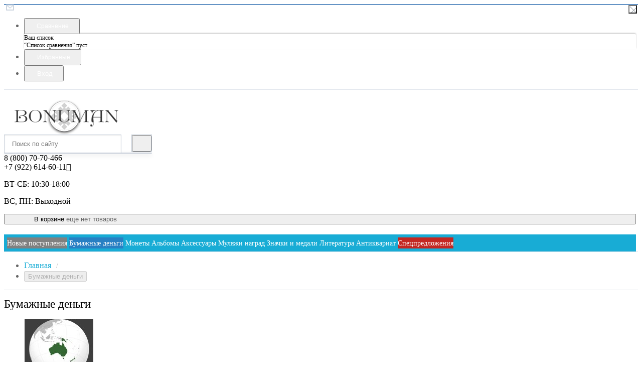

--- FILE ---
content_type: text/html; charset=UTF-8
request_url: https://bonuman.ru/shop/category/bumajnye-dengi-banknoty
body_size: 24768
content:
    
    <!DOCTYPE html>    
    <html>
    <head>        
        <meta charset="utf-8" />
        <meta name='yandex-verification' content='6285ac9c6004e4c2' />
        <meta name='yandex-verification' content='55769e37fff53ff1' />
        <meta name="google-site-verification" content="-KYdchnTjGpm5rxZppByyvo9DO_s46QlpapF98xwG5c" />
        <meta name="yandex-verification" content="aa29bc80db841d31" />
        <title>☜❶☞Купить банкноты</title>
        <meta name="description" content="☜❶☞Интернет-магазин BONUMAN, большой выбор бумажных денег всего мира, купить банкноты Царской России, СССР, Азии, Америки, Африки, Европы, Австралии и Океании в Екатеринбурге - Нумизматический интернет-магазин монет и банкнот - BONUMAN" />
        <meta name="keywords" content="купить банкноты, в Екатеринбурге, цена на банкноты, банкноты 1961 года, стоимость банкнот" />
        <meta name="generator" content="www.bonuman.ru" />
        <meta name="theme-color" content="#18acd5">
        <meta name = "format-detection" content = "telephone=yes" />
        <meta name="viewport" content="width=device-width, initial-scale=1, minimum-scale=1, maximum-scale=1, user-scalable=0" />
        <link rel="alternate" hreflang="ru" href="http://www.bonuman.ru/" />
        <link rel="stylesheet" type="text/css" href="https://bonuman.ru/templates/fullMarket/css/style.css?v=1.0" media="all" />
        <link rel="stylesheet" type="text/css" href="https://bonuman.ru/templates/fullMarket/css/color_scheme_1/colorscheme.css" media="all" />
        <link rel="stylesheet" type="text/css" href="https://bonuman.ru/templates/fullMarket/css/color_scheme_1/color.css" media="all" />
        <link rel="stylesheet" type="text/css" href="https://bonuman.ru/templates/fullMarket/css/adaptive.css" media="all" />
        <link rel="stylesheet" type="text/css" href="https://bonuman.ru/templates/fullMarket/js/fancybox/jquery.fancybox-1.3.4.css" media="all" />
        <link rel="stylesheet" type="text/css" href="https://bonuman.ru/templates/fullMarket/css/font-awesome.min.css" media="all" /><!-- Yandex.Metrika counter --><script type="text/javascript">(function (d, w, c) { (w[c] = w[c] || []).push(function() { try { w.yaCounter25250090 = new Ya.Metrika({id:25250090, webvisor:true, clickmap:true, accurateTrackBounce:true,params:window.yaParams||{ }}); } catch(e) { } }); var n = d.getElementsByTagName("script")[0], s = d.createElement("script"), f = function () { n.parentNode.insertBefore(s, n); }; s.type = "text/javascript"; s.async = true; s.src = (d.location.protocol == "https:" ? "https:" : "http:") + "//mc.yandex.ru/metrika/watch.js"; if (w.opera == "[object Opera]") { d.addEventListener("DOMContentLoaded", f, false); } else { f(); } })(document, window, "yandex_metrika_callbacks");</script><noscript><div><img src="//mc.yandex.ru/watch/25250090" style="position:absolute; left:-9999px;" alt="" /></div></noscript><!-- /Yandex.Metrika counter -->
                                                        <script type="text/javascript">
        var locale = "";
        </script>
        <script type="text/javascript" src="https://bonuman.ru/templates/fullMarket/js/jquery-1.8.3.min.js"></script>
        <!-- php vars to js -->
                        <script type="text/javascript">
                    var curr = 'руб',
            cartItemsProductsId = null,
            nextCs = '',
            nextCsCond = nextCs == '' ? false : true,
            pricePrecision = parseInt('1'),
            checkProdStock = "1", //use in plugin plus minus
            inServerCompare = parseInt("0"),
            inServerWishList = parseInt("0"),
            countViewProd = parseInt("0"),
            theme = "https://bonuman.ru/templates/fullMarket/",
            siteUrl = "https://bonuman.ru/",
            colorScheme = "css/color_scheme_1",
            isLogin = "0" === '1' ? true : false,
            typePage = "shop_category",
            typeMenu = "row";
        text = {
            search: function(text) {
                return 'Введите более' + ' ' + text + ' символов';
                        },
                        error: {
                            notLogin: 'В список желаний могут добавлять только авторизированные пользователи',
                                        fewsize: function(text) {
                                            return 'Выберите размер меньше или равно' + ' ' + text + ' пикселей';
                                                        },
                                                        enterName: 'Введите название'
                                                                }
                                                            }
    
        text.inCart = 'В корзине';
        text.pc = 'шт.';
        text.quant = 'Кол-во:';
        text.sum = 'Сумма:';
        text.toCart = 'Купить';
        text.pcs = 'Количество:';
        text.kits = 'Комплектов:';
        text.captchaText = 'Код протекции';
        text.plurProd = ['товар', 'товара', 'товаров'];
        text.plurKits = ['набор', 'набора', 'наборов'];
        text.plurComments = ['отзыв', 'отзыва', 'отзывов'];
</script>
        <script type="text/javascript" src="https://bonuman.ru/templates/fullMarket/js/settings.js"></script>
        <!--[if lte IE 9]><script type="text/javascript" src="http://html5shiv.googlecode.com/svn/trunk/html5.js"></script><![endif]-->
        <!--[if lte IE 8]><link rel="stylesheet" type="text/css" href="https://bonuman.ru/templates/fullMarket/css/lte_ie_8.css" /><![endif]-->
        <!--[if IE 7]>
            <link rel="stylesheet" type="text/css" href="https://bonuman.ru/templates/fullMarket/css/ie_7.css" />
            <script src="https://bonuman.ru/templates/fullMarket/js/localStorageJSON.js"></script>
            <![endif]-->

            <link rel="icon" href="/uploads/images/favicon.png" type="image/x-icon" />
            <link rel="shortcut icon" href="/uploads/images/favicon.png" type="image/x-icon" />
        <script>
  (function(i,s,o,g,r,a,m){i['GoogleAnalyticsObject']=r;i[r]=i[r]||function(){
  (i[r].q=i[r].q||[]).push(arguments)},i[r].l=1*new Date();a=s.createElement(o),
  m=s.getElementsByTagName(o)[0];a.async=1;a.src=g;m.parentNode.insertBefore(a,m)
  })(window,document,'script','//www.google-analytics.com/analytics.js','ga');

  ga('create', 'UA-41645770-1', 'auto' );
  ga('require', 'displayfeatures');
  ga('send', 'pageview');
  
  ga('require', 'ec');

</script><link href='https://bonuman.ru/shop/category/bumajnye-dengi-banknoty?per_page=24' rel='next'>
</head>

        <body class="isChrome not-js shop_category"><script type="text/javascript">
            var ya_user_param = 
            {
                User:''                
            };
        </script>
            <script>
            if ('ontouchstart' in document.documentElement)
                document.body.className += ' isTouch';
            else
                document.body.className += ' notTouch';
            </script>
            
            <script>
    var langs = new Object();
        function lang(value) {
            return  langs[value];
        }
    
</script>            <script> 
 </script>            <div class="main-body">
                                                                <div class="fon-header">
                    <header>
                        <div class="top-header">
    <div class="container">
        <nav class="left-header">
            <ul class="nav nav-default-inline mq-w-768 mq-max mq-block" data-mq-max="768" data-mq-min="0" data-mq-target="#topMenuInMainMenu">
                
<li ><script type="text/javascript">
            var goalParams_top_menu_23 = 
            {
                TopMenuPageName:'Новости'
            };
        </script>
        <a href="https://bonuman.ru" target="_self" title="Новости" onclick="yaCounter25250090.reachGoal('VIEW_PAGE',goalParams_top_menu_23); return true;">Новости</a></li>
<li style="background: #808080;"><script type="text/javascript">
            var goalParams_top_menu_39 = 
            {
                TopMenuPageName:'Покупка'
            };
        </script>
        <a href="https://bonuman.ru/pokupka-monet" target="_self" title="Покупка" onclick="yaCounter25250090.reachGoal('VIEW_PAGE',goalParams_top_menu_39); return true;">Покупка</a></li>
<li ><script type="text/javascript">
            var goalParams_top_menu_22 = 
            {
                TopMenuPageName:'О магазине'
            };
        </script>
        <a href="https://bonuman.ru/about" target="_self" title="О магазине" onclick="yaCounter25250090.reachGoal('VIEW_PAGE',goalParams_top_menu_22); return true;">О магазине</a></li>
<li ><script type="text/javascript">
            var goalParams_top_menu_46 = 
            {
                TopMenuPageName:'Обратная связь'
            };
        </script>
        <a href="https://bonuman.ru/feedback" target="_self" title="Обратная связь" onclick="yaCounter25250090.reachGoal('VIEW_PAGE',goalParams_top_menu_46); return true;">Обратная связь</a></li>
<li ><script type="text/javascript">
            var goalParams_top_menu_25 = 
            {
                TopMenuPageName:'Контакты'
            };
        </script>
        <a href="https://bonuman.ru/kontakty" target="_self" title="Контакты" onclick="yaCounter25250090.reachGoal('VIEW_PAGE',goalParams_top_menu_25); return true;">Контакты</a></li>
            </ul>
            <ul class="nav nav-default-inline mq-w-768 mq-min mq-block">
                <li>
                    <button type="button" data-drop="#topMenuInMainMenu" data-place="noinherit" data-overlay-opacity="0">
                        Меню                    </button>
                    <ul class="drop drop-style" id="topMenuInMainMenu"></ul>
                </li>
            </ul>
        </nav>
        <ul class="items items-user-toolbar-top">
            <li class="compare-button">
                <div class="compare-list-btn tinyCompareList">
    <button data-href="https://bonuman.ru/shop/compare">
        <span class="js-empty empty" style="display: block">
            <span class="icon_compare_list"></span>
            <span class="text-el">Сравнение </span>
        </span>
        <span class="js-no-empty no-empty" >
            <span class="icon_compare_list"></span>
            <span class="text-el">Сравнение </span><span class="compareListCount"></span>
        </span>
    </button>
</div>
<div class="drop drop-info drop-info-compare">
    <span class="helper"></span>
    <span class="text-el">
        Ваш список <br/>
        “Список сравнения” пуст    </span>
</div>
            </li>
            <li>
                
<div class="wish-list-btn tinyWishList">
    <button data-href="https://bonuman.ru/wishlist">
        <span class="js-empty empty" style="display: block">
            <span class="icon_wish_list"></span>
            <span class="text-el">Избранные </span>
        </span>
        <span class="js-no-empty no-empty" >
            <span class="icon_wish_list"></span>
            <span class="text-el">Избранные </span><span class="wishListCount">0</span>
        </span>
    </button>
</div>
            </li>
            <!--Start. Top menu and authentication data block-->
            <li class="btn-personal-area">
    <button type="button" id="loginButton" data-drop=".drop-enter" data-source="https://bonuman.ru/auth">
        <span class="icon_profile"></span>
        <span class="text-el">Вход</span>
    </button>
</li>
<!--Else show link for personal cabinet -->
            <!--End. Top menu and authentication data block-->
        </ul>
    </div>
</div>
<div class="content-header">
    <div class="container">
        <div class="left-content-header t-a_j">
            <!--        Logo-->
            <div class="logo-out">
                                <a href="https://bonuman.ru/" class="logo">
                    <img src="/uploads/images/logotype_full_for_website.png" alt="logo"/>
                </a>
                            </div>
            <!--                Start. contacts block-->
            <div class="top-search">
                <button class="small-search-btn">
                    <span class="icon_small_search"></span>
                </button>
                <form name="search" method="get" action="https://bonuman.ru/shop/search" class="search-form">
                    <input type="text" class="input-search" id="inputString" name="text" autocomplete="off" value="" placeholder="Поиск по сайту"/>
                    <span class="btn-search">
                        <button type="submit"><span class="icon_search"></span></button>
                    </span>
                    <div class="icon_times_drop"></div>
                    <div id="suggestions" class="drop drop-search"></div>
                </form>
            </div>
            <div class="phones-header">
                <div class="frame-ico">
                    <span class="icon_phone_header"></span>
                </div>
                <div>
                                        <div class="f-s_0">
                        <span class="phone">
                                                        <span class="phone-number">8 (800) 70-70-466 <br />
+7 (922) 614-60-11<i class="fa fa-whatsapp"></i>
</span>
                                                                                </span>
                    </div>
                                                        </div>
            </div>
                        <div class="frame-time-work">
               <div class="frame-ico">
                <span class="icon_work"></span>
            </div>
            <div>
              <p>ВТ-СБ: 10:30-18:00</p>
<p>ВС, ПН: Выходной</p>          </div>
      </div>
            <!-- End. Contacts block-->
      <!-- Start. Include cart data template-->
      <div id="tinyBask" class="frame-cleaner">
        
<div class="btn-bask">
    <button>
        <span class="frame-icon">
            <span class="helper"></span>
            <span class="icon_cleaner"></span>
        </span>
        <span class="text-cleaner">
            <span class="helper"></span>
            <span class="d_i-b">
                <span class="title text-el">В корзине</span>
                <span class="d_b">
                    <span class="text-el">еще нет товаров</span>
                </span>
                <span class="text-el small mq-w-768 mq-inline mq-min">0</span>
            </span>
        </span>
    </button>
</div>
    </div>
    <!-- End. Include cart data template-->
</div>
</div>
</div>
                    </header>
                    <div class="frame-menu-main horizontal-menu">
                        <!--    menu-row-category || menu-col-category-->
<div class="container">
    <div class="menu-main not-js menu-row-category">
        <nav>
            <table>
                <tbody>
                    <tr>
                        <td class="mq-w-480 mq-min mq-table-cell">
                            <div class="frame-item-menu-out frameItemMenu">
                                <div class="frame-title is-sub">
                                    <span class="title title-united"><span class="helper"></span><span class="text-el p_r">Каталог<span class="icon-is-sub"></span></span></span>
                                </div>
                                <div class="frame-drop-menu" id="unitedCatalog">
                                </div>
                            </div>
                        </td>
                        <td data-mq-max="768" data-mq-min="0" data-mq-target="#unitedCatalog" class="mq-w-480 mq-max mq-table-cell">
                            <table>
                                <tbody>
                                    <tr>
                                        <td>
    <div class="frame-item-menu frameItemMenu">
        <div style='background:#808080;' class="frame-title is-sub"><a href="https://bonuman.ru/shop/category/novye-postupleniia-monet-i-banknot" title="Новые поступления" class="title"><span class="helper"></span><span class="text-el">Новые поступления</span></a></div><div class="frame-drop-menu">
    <ul class="items">
        <li class="column_0">
    <a href="https://bonuman.ru/shop/category/novye-postupleniia-monet-i-banknot/novye-postupleniia-monet" title="Новые поступления монет" class="title-category-l1">
        <span class="helper"></span>
        <span class="text-el">Новые поступления монет</span>
    </a>
</li><li class="column_0">
    <a href="https://bonuman.ru/shop/category/novye-postupleniia-monet-i-banknot/novye-postupleniia-banknot" title="Новые поступления банкнот" class="title-category-l1">
        <span class="helper"></span>
        <span class="text-el">Новые поступления банкнот</span>
    </a>
</li><li class="column_0">
    <a href="https://bonuman.ru/shop/category/novye-postupleniia-monet-i-banknot/novye-postupleniia-aksessuarov-dlia-monet-i-banknot" title="Новые поступления аксессуаров" class="title-category-l1">
        <span class="helper"></span>
        <span class="text-el">Новые поступления аксессуаров</span>
    </a>
</li><li class="column_0">
    <a href="https://bonuman.ru/shop/category/novye-postupleniia-monet-i-banknot/novye-postupleniia-znachkov" title="Новые поступления значков" class="title-category-l1">
        <span class="helper"></span>
        <span class="text-el">Новые поступления значков</span>
    </a>
</li><li class="column_0">
    <a href="https://bonuman.ru/shop/category/novye-postupleniia-monet-i-banknot/kupit-novye-postupleniia-muliazhei-nagrad" title="Новые поступления муляжей наград" class="title-category-l1">
        <span class="helper"></span>
        <span class="text-el">Новые поступления муляжей наград</span>
    </a>
</li><li class="column_0">
    <a href="https://bonuman.ru/shop/category/novye-postupleniia-monet-i-banknot/novye-postupleniia-otkrytok" title="Новые поступления открыток" class="title-category-l1">
        <span class="helper"></span>
        <span class="text-el">Новые поступления открыток</span>
    </a>
</li><li class="column_0">
    <a href="https://bonuman.ru/shop/category/novye-postupleniia-monet-i-banknot/novye-postupleniia-antikvariata" title="Новые поступления антиквариата" class="title-category-l1">
        <span class="helper"></span>
        <span class="text-el">Новые поступления антиквариата</span>
    </a>
</li>    </ul>
</div>    </div>
</td><td>
    <div class="frame-item-menu frameItemMenu">
        <div  class="frame-title is-sub"><a href="https://bonuman.ru/shop/category/bumajnye-dengi-banknoty" title="Бумажные деньги" class="title"><span class="helper"></span><span class="text-el">Бумажные деньги</span></a></div><div class="frame-drop-menu">
    <ul class="items">
        <li class="column_0">
    <a href="https://bonuman.ru/shop/category/bumajnye-dengi-banknoty/banknoty-avstralii-i-okeanii" title="Банкноты Австралии и Океании" class="title-category-l1">
        <span class="helper"></span>
        <span class="text-el">Банкноты Австралии и Океании</span>
    </a>
</li><li class="column_0">
    <a href="https://bonuman.ru/shop/category/bumajnye-dengi-banknoty/banknoty-azii" title="Банкноты Азии" class="title-category-l1">
        <span class="helper"></span>
        <span class="text-el">Банкноты Азии</span>
    </a>
</li><li class="column_0">
    <a href="https://bonuman.ru/shop/category/bumajnye-dengi-banknoty/banknoty-ameriki" title="Банкноты Америки" class="title-category-l1">
        <span class="helper"></span>
        <span class="text-el">Банкноты Америки</span>
    </a>
</li><li class="column_0">
    <a href="https://bonuman.ru/shop/category/bumajnye-dengi-banknoty/banknoty-afriki" title="Банкноты Африки" class="title-category-l1">
        <span class="helper"></span>
        <span class="text-el">Банкноты Африки</span>
    </a>
</li><li class="column_0">
    <a href="https://bonuman.ru/shop/category/bumajnye-dengi-banknoty/banknoty-evropy" title="Банкноты Европы" class="title-category-l1">
        <span class="helper"></span>
        <span class="text-el">Банкноты Европы</span>
    </a>
</li><li class="column_0">
    <a href="https://bonuman.ru/shop/category/bumajnye-dengi-banknoty/banknoty-tsarskoy-rossii" title="Банкноты царской России" class="title-category-l1">
        <span class="helper"></span>
        <span class="text-el">Банкноты царской России</span>
    </a>
</li><li class="column_0">
    <a href="https://bonuman.ru/shop/category/bumajnye-dengi-banknoty/banknoty-rsfsr-sssr-i-rossii-posle-1917-g" title="Банкноты РСФСР, СССР и России после 1917 г." class="title-category-l1">
        <span class="helper"></span>
        <span class="text-el">Банкноты РСФСР, СССР и России после 1917 г.</span>
    </a>
</li><li class="column_0">
    <a href="https://bonuman.ru/shop/category/bumajnye-dengi-banknoty/banknoty-grajdanskoy-voyny" title="Банкноты гражданской войны" class="title-category-l1">
        <span class="helper"></span>
        <span class="text-el">Банкноты гражданской войны</span>
    </a>
</li><li class="column_0">
    <a href="https://bonuman.ru/shop/category/bumajnye-dengi-banknoty/banknoty-mestnyh-i-chastnyh-vypuskov" title="Банкноты местных и частных выпусков" class="title-category-l1">
        <span class="helper"></span>
        <span class="text-el">Банкноты местных и частных выпусков</span>
    </a>
</li><li class="column_0">
    <a href="https://bonuman.ru/shop/category/bumajnye-dengi-banknoty/obligatsii-i-tsennye-bumagi" title="Облигации и ценные бумаги" class="title-category-l1">
        <span class="helper"></span>
        <span class="text-el">Облигации и ценные бумаги</span>
    </a>
</li>    </ul>
</div>    </div>
</td><td>
    <div class="frame-item-menu frameItemMenu">
        <div  class="frame-title is-sub"><a href="https://bonuman.ru/shop/category/monety" title="Монеты" class="title"><span class="helper"></span><span class="text-el">Монеты</span></a></div><div class="frame-drop-menu">
    <ul class="items">
        <li class="column_0">
    <a href="https://bonuman.ru/shop/category/monety/monety-v-slabah" title="Монеты в слабах" class="title-category-l1">
        <span class="helper"></span>
        <span class="text-el">Монеты в слабах</span>
    </a>
</li><li class="column_0">
    <a href="https://bonuman.ru/shop/category/monety/monety-tsarskoy-rossii" title="Монеты Царской России" class="title-category-l1">
        <span class="helper"></span>
        <span class="text-el">Монеты Царской России</span>
    </a>
</li><li class="column_0">
    <a href="https://bonuman.ru/shop/category/monety/monety-rsfsr-sssr-i-sovremennoy-rossii" title="Монеты РСФСР, СССР и Современной России" class="title-category-l1">
        <span class="helper"></span>
        <span class="text-el">Монеты РСФСР, СССР и Современной России</span>
    </a>
</li><li class="column_0">
    <a href="https://bonuman.ru/shop/category/monety/monety-azii" title="Монеты Азии" class="title-category-l1">
        <span class="helper"></span>
        <span class="text-el">Монеты Азии</span>
    </a>
</li><li class="column_0">
    <a href="https://bonuman.ru/shop/category/monety/monety-avstralii-i-okeanii" title="Монеты Австралии и Океании" class="title-category-l1">
        <span class="helper"></span>
        <span class="text-el">Монеты Австралии и Океании</span>
    </a>
</li><li class="column_0">
    <a href="https://bonuman.ru/shop/category/monety/monety-ameriki" title="Монеты Америки" class="title-category-l1">
        <span class="helper"></span>
        <span class="text-el">Монеты Америки</span>
    </a>
</li><li class="column_0">
    <a href="https://bonuman.ru/shop/category/monety/monety-antarktiki" title="Монеты Антарктики" class="title-category-l1">
        <span class="helper"></span>
        <span class="text-el">Монеты Антарктики</span>
    </a>
</li><li class="column_0">
    <a href="https://bonuman.ru/shop/category/monety/monety-afriki" title="Монеты Африки" class="title-category-l1">
        <span class="helper"></span>
        <span class="text-el">Монеты Африки</span>
    </a>
</li><li class="column_0">
    <a href="https://bonuman.ru/shop/category/monety/monety-evropy" title="Монеты Европы" class="title-category-l1">
        <span class="helper"></span>
        <span class="text-el">Монеты Европы</span>
    </a>
</li><li class="column_0">
    <a href="https://bonuman.ru/shop/category/monety/monety-antichnye" title="Монеты Античные" class="title-category-l1">
        <span class="helper"></span>
        <span class="text-el">Монеты Античные</span>
    </a>
</li><li class="column_0">
    <a href="https://bonuman.ru/shop/category/monety/monety-po-tematikam" title="Монеты по тематикам" class="title-category-l1">
        <span class="helper"></span>
        <span class="text-el">Монеты по тематикам</span>
    </a>
</li><li class="column_0">
    <a href="https://bonuman.ru/shop/category/monety/russkie-srednevekovye-monety" title="Русские средневековые монеты" class="title-category-l1">
        <span class="helper"></span>
        <span class="text-el">Русские средневековые монеты</span>
    </a>
</li><li class="column_0">
    <a href="https://bonuman.ru/shop/category/monety/monety-srednevekovyh-islamskih-gosudarstv" title="Монеты Средневековых исламских государств" class="title-category-l1">
        <span class="helper"></span>
        <span class="text-el">Монеты Средневековых исламских государств</span>
    </a>
</li><li class="column_0">
    <a href="https://bonuman.ru/shop/category/monety/monety-sredneaziatskih-gosudarstv" title="Монеты Среднеазиатских государств" class="title-category-l1">
        <span class="helper"></span>
        <span class="text-el">Монеты Среднеазиатских государств</span>
    </a>
</li><li class="column_0">
    <a href="https://bonuman.ru/shop/category/monety/monety-s-kamniami" title="Монеты с камнями" class="title-category-l1">
        <span class="helper"></span>
        <span class="text-el">Монеты с камнями</span>
    </a>
</li><li class="column_0">
    <a href="https://bonuman.ru/shop/category/monety/kopii-repliki" title="Копии, реплики." class="title-category-l1">
        <span class="helper"></span>
        <span class="text-el">Копии, реплики.</span>
    </a>
</li>    </ul>
</div>    </div>
</td><td>
    <div class="frame-item-menu frameItemMenu">
        <div  class="frame-title is-sub"><a href="https://bonuman.ru/shop/category/kupit-albomy-dlya-monet-i-banknot" title="Альбомы" class="title"><span class="helper"></span><span class="text-el">Альбомы</span></a></div><div class="frame-drop-menu">
    <ul class="items">
        <li class="column_0">
    <a href="https://bonuman.ru/shop/category/kupit-albomy-dlya-monet-i-banknot/kupit-albomy-dlya-banknot" title="Альбомы для банкнот" class="title-category-l1">
        <span class="helper"></span>
        <span class="text-el">Альбомы для банкнот</span>
    </a>
</li><li class="column_0">
    <a href="https://bonuman.ru/shop/category/kupit-albomy-dlya-monet-i-banknot/kupit-albomy-dlya-monet-sssr" title="Альбомы для монет СССР" class="title-category-l1">
        <span class="helper"></span>
        <span class="text-el">Альбомы для монет СССР</span>
    </a>
</li><li class="column_0">
    <a href="https://bonuman.ru/shop/category/kupit-albomy-dlya-monet-i-banknot/kupit-albomy-dlya-monet-rossii" title="Альбомы для монет России" class="title-category-l1">
        <span class="helper"></span>
        <span class="text-el">Альбомы для монет России</span>
    </a>
</li><li class="column_0">
    <a href="https://bonuman.ru/shop/category/kupit-albomy-dlya-monet-i-banknot/kupit-albomy-dlya-monet-kazahstana" title="Альбомы для монет Казахстана" class="title-category-l1">
        <span class="helper"></span>
        <span class="text-el">Альбомы для монет Казахстана</span>
    </a>
</li><li class="column_0">
    <a href="https://bonuman.ru/shop/category/kupit-albomy-dlya-monet-i-banknot/kupit-albomy-dlya-monet-ssha" title="Альбомы для монет США" class="title-category-l1">
        <span class="helper"></span>
        <span class="text-el">Альбомы для монет США</span>
    </a>
</li><li class="column_0">
    <a href="https://bonuman.ru/shop/category/kupit-albomy-dlya-monet-i-banknot/kupit-albomy-dlya-monet-polskih-dvuzlotovyh-monet" title="Альбомы для монет Польских двузлотовых монет" class="title-category-l1">
        <span class="helper"></span>
        <span class="text-el">Альбомы для монет Польских двузлотовых монет</span>
    </a>
</li><li class="column_0">
    <a href="https://bonuman.ru/shop/category/kupit-albomy-dlya-monet-i-banknot/kupit-albomy-dlya-marok" title="Альбомы для марок" class="title-category-l1">
        <span class="helper"></span>
        <span class="text-el">Альбомы для марок</span>
    </a>
</li><li class="column_0">
    <a href="https://bonuman.ru/shop/category/kupit-albomy-dlya-monet-i-banknot/kupit-albomy-s-monetami" title="Альбомы с монетами" class="title-category-l1">
        <span class="helper"></span>
        <span class="text-el">Альбомы с монетами</span>
    </a>
</li><li class="column_0">
    <a href="https://bonuman.ru/shop/category/kupit-albomy-dlya-monet-i-banknot/kupit-albomy-leuchtturm" title="Альбомы Leuchtturm" class="title-category-l1">
        <span class="helper"></span>
        <span class="text-el">Альбомы Leuchtturm</span>
    </a>
</li><li class="column_0">
    <a href="https://bonuman.ru/shop/category/kupit-albomy-dlya-monet-i-banknot/kupit-papki-pereplety" title="Папки-переплеты" class="title-category-l1">
        <span class="helper"></span>
        <span class="text-el">Папки-переплеты</span>
    </a>
</li><li class="column_0">
    <a href="https://bonuman.ru/shop/category/kupit-albomy-dlya-monet-i-banknot/listy-dlya-albomov-pod-monety-i-banknoty" title="Листы" class="title-category-l1">
        <span class="helper"></span>
        <span class="text-el">Листы</span>
    </a>
</li>    </ul>
</div>    </div>
</td><td>
    <div class="frame-item-menu frameItemMenu">
        <div  class="frame-title is-sub"><a href="https://bonuman.ru/shop/category/aksessuary-dlya-numizmatiki-i-bonistiki" title="Аксессуары" class="title"><span class="helper"></span><span class="text-el">Аксессуары</span></a></div><div class="frame-drop-menu">
    <ul class="items">
        <li class="column_0">
    <a href="https://bonuman.ru/shop/category/aksessuary-dlya-numizmatiki-i-bonistiki/vesy" title="Весы" class="title-category-l1">
        <span class="helper"></span>
        <span class="text-el">Весы</span>
    </a>
</li><li class="column_0">
    <a href="https://bonuman.ru/shop/category/aksessuary-dlya-numizmatiki-i-bonistiki/kofry-dlya-monet" title="Кофры" class="title-category-l1">
        <span class="helper"></span>
        <span class="text-el">Кофры</span>
    </a>
</li><li class="column_0">
    <a href="https://bonuman.ru/shop/category/aksessuary-dlya-numizmatiki-i-bonistiki/keysy-dlya-monet" title="Кейсы" class="title-category-l1">
        <span class="helper"></span>
        <span class="text-el">Кейсы</span>
    </a>
</li><li class="column_0">
    <a href="https://bonuman.ru/shop/category/aksessuary-dlya-numizmatiki-i-bonistiki/planshety-dlya-monet" title="Планшеты" class="title-category-l1">
        <span class="helper"></span>
        <span class="text-el">Планшеты</span>
    </a>
</li><li class="column_0">
    <a href="https://bonuman.ru/shop/category/aksessuary-dlya-numizmatiki-i-bonistiki/kapsuly-dlya-monet" title="Капсулы" class="title-category-l1">
        <span class="helper"></span>
        <span class="text-el">Капсулы</span>
    </a>
</li><li class="column_0">
    <a href="https://bonuman.ru/shop/category/aksessuary-dlya-numizmatiki-i-bonistiki/korobki-dlya-monet" title="Коробки" class="title-category-l1">
        <span class="helper"></span>
        <span class="text-el">Коробки</span>
    </a>
</li><li class="column_0">
    <a href="https://bonuman.ru/shop/category/aksessuary-dlya-numizmatiki-i-bonistiki/monetnye-boksy" title="Монетные боксы" class="title-category-l1">
        <span class="helper"></span>
        <span class="text-el">Монетные боксы</span>
    </a>
</li><li class="column_0">
    <a href="https://bonuman.ru/shop/category/aksessuary-dlya-numizmatiki-i-bonistiki/raznoe" title="Разное" class="title-category-l1">
        <span class="helper"></span>
        <span class="text-el">Разное</span>
    </a>
</li><li class="column_0">
    <a href="https://bonuman.ru/shop/category/aksessuary-dlya-numizmatiki-i-bonistiki/sredstva-dlya-chistki-monet" title="Средства для чистки монет" class="title-category-l1">
        <span class="helper"></span>
        <span class="text-el">Средства для чистки монет</span>
    </a>
</li><li class="column_0">
    <a href="https://bonuman.ru/shop/category/aksessuary-dlya-numizmatiki-i-bonistiki/uvelichielnye-pribory" title="Лупы" class="title-category-l1">
        <span class="helper"></span>
        <span class="text-el">Лупы</span>
    </a>
</li><li class="column_0">
    <a href="https://bonuman.ru/shop/category/aksessuary-dlya-numizmatiki-i-bonistiki/holdery-dlya-monet" title="Холдеры" class="title-category-l1">
        <span class="helper"></span>
        <span class="text-el">Холдеры</span>
    </a>
</li>    </ul>
</div>    </div>
</td><td>
    <div class="frame-item-menu frameItemMenu">
        <div  class="frame-title is-sub"><a href="https://bonuman.ru/shop/category/kupit-muliazhi-nagrad" title="Муляжи наград" class="title"><span class="helper"></span><span class="text-el">Муляжи наград</span></a></div><div class="frame-drop-menu">
    <ul class="items">
        <li class="column_0">
    <a href="https://bonuman.ru/shop/category/kupit-muliazhi-nagrad/kupit-muliazhi-nagrad-germanii" title="Муляжи наград Германии" class="title-category-l1">
        <span class="helper"></span>
        <span class="text-el">Муляжи наград Германии</span>
    </a>
</li><li class="column_0">
    <a href="https://bonuman.ru/shop/category/kupit-muliazhi-nagrad/muliazhi-nagrad-sssr" title="Муляжи наград СССР" class="title-category-l1">
        <span class="helper"></span>
        <span class="text-el">Муляжи наград СССР</span>
    </a>
</li><li class="column_0">
    <a href="https://bonuman.ru/shop/category/kupit-muliazhi-nagrad/muliazhi-nagrad-tsarskoi-rossii" title="Муляжи наград царской России" class="title-category-l1">
        <span class="helper"></span>
        <span class="text-el">Муляжи наград царской России</span>
    </a>
</li>    </ul>
</div>    </div>
</td><td>
    <div class="frame-item-menu frameItemMenu">
        <div  class="frame-title is-sub"><a href="https://bonuman.ru/shop/category/kupit-znachki" title="Значки и медали" class="title"><span class="helper"></span><span class="text-el">Значки и медали</span></a></div><div class="frame-drop-menu">
    <ul class="items">
        <li class="column_0">
    <a href="https://bonuman.ru/shop/category/kupit-znachki/znaki-tm-serebro-latun-bronza-tompak-i-td" title="Знаки ТМ (Серебро, латунь, бронза, томпак и т.д.)" class="title-category-l1">
        <span class="helper"></span>
        <span class="text-el">Знаки ТМ (Серебро, латунь, бронза, томпак и т.д.)</span>
    </a>
</li><li class="column_0">
    <a href="https://bonuman.ru/shop/category/kupit-znachki/znaki-md" title="Знаки МД " class="title-category-l1">
        <span class="helper"></span>
        <span class="text-el">Знаки МД </span>
    </a>
</li><li class="column_0">
    <a href="https://bonuman.ru/shop/category/kupit-znachki/medali" title="Медали" class="title-category-l1">
        <span class="helper"></span>
        <span class="text-el">Медали</span>
    </a>
</li><li class="column_0">
    <a href="https://bonuman.ru/shop/category/kupit-znachki/kupit-znachki-sssr" title="Значки СССР" class="title-category-l1">
        <span class="helper"></span>
        <span class="text-el">Значки СССР</span>
    </a>
</li><li class="column_0">
    <a href="https://bonuman.ru/shop/category/kupit-znachki/kupit-znaki-otlichiia-i-pocheta" title="УДАРНИКИ, ОТЛИЧНИКИ Соц соревнований, знаки и значки отличия и почета." class="title-category-l1">
        <span class="helper"></span>
        <span class="text-el">УДАРНИКИ, ОТЛИЧНИКИ Соц соревнований, знаки и значки отличия и почета.</span>
    </a>
</li><li class="column_0">
    <a href="https://bonuman.ru/shop/category/kupit-znachki/kupit-znachki-lenin" title="Значки Ленин" class="title-category-l1">
        <span class="helper"></span>
        <span class="text-el">Значки Ленин</span>
    </a>
</li><li class="column_0">
    <a href="https://bonuman.ru/shop/category/kupit-znachki/kupit-znachki-nauka-i-obrazovanie" title="Ромбы, знаки и значки учебных заведений." class="title-category-l1">
        <span class="helper"></span>
        <span class="text-el">Ромбы, знаки и значки учебных заведений.</span>
    </a>
</li><li class="column_0">
    <a href="https://bonuman.ru/shop/category/kupit-znachki/znaki-armii-i-mvd" title="Знаки армии и МВД" class="title-category-l1">
        <span class="helper"></span>
        <span class="text-el">Знаки армии и МВД</span>
    </a>
</li><li class="column_0">
    <a href="https://bonuman.ru/shop/category/kupit-znachki/otlichitelnye-znaki-klassnost" title="Военные: классность, отличники, гвардия." class="title-category-l1">
        <span class="helper"></span>
        <span class="text-el">Военные: классность, отличники, гвардия.</span>
    </a>
</li><li class="column_0">
    <a href="https://bonuman.ru/shop/category/kupit-znachki/znaki-uchebnyh-zavedenii" title="Ромбы и знаки военных учебных заведений" class="title-category-l1">
        <span class="helper"></span>
        <span class="text-el">Ромбы и знаки военных учебных заведений</span>
    </a>
</li><li class="column_0">
    <a href="https://bonuman.ru/shop/category/kupit-znachki/znachki-pogranichnye-voiska" title="Значки Пограничные войска" class="title-category-l1">
        <span class="helper"></span>
        <span class="text-el">Значки Пограничные войска</span>
    </a>
</li><li class="column_0">
    <a href="https://bonuman.ru/shop/category/kupit-znachki/kupit-sportivnye-znachki" title="Спортивные значки" class="title-category-l1">
        <span class="helper"></span>
        <span class="text-el">Спортивные значки</span>
    </a>
</li><li class="column_0">
    <a href="https://bonuman.ru/shop/category/kupit-znachki/kupit-znachki-gto" title="Значки ГТО" class="title-category-l1">
        <span class="helper"></span>
        <span class="text-el">Значки ГТО</span>
    </a>
</li><li class="column_0">
    <a href="https://bonuman.ru/shop/category/kupit-znachki/znachki-razriady" title="Значки разряды" class="title-category-l1">
        <span class="helper"></span>
        <span class="text-el">Значки разряды</span>
    </a>
</li><li class="column_0">
    <a href="https://bonuman.ru/shop/category/kupit-znachki/kupit-nabory-znachkov" title="Наборы значков" class="title-category-l1">
        <span class="helper"></span>
        <span class="text-el">Наборы значков</span>
    </a>
</li><li class="column_0">
    <a href="https://bonuman.ru/shop/category/kupit-znachki/tematicheskie-suvenirnye-znachki" title="Тематические сувенирные значки" class="title-category-l1">
        <span class="helper"></span>
        <span class="text-el">Тематические сувенирные значки</span>
    </a>
</li><li class="column_0">
    <a href="https://bonuman.ru/shop/category/kupit-znachki/kupit-znachki-s-kamniami" title="Значки с камнями" class="title-category-l1">
        <span class="helper"></span>
        <span class="text-el">Значки с камнями</span>
    </a>
</li><li class="column_0">
    <a href="https://bonuman.ru/shop/category/kupit-znachki/kupit-znachki-kosmos" title="Значки космос" class="title-category-l1">
        <span class="helper"></span>
        <span class="text-el">Значки космос</span>
    </a>
</li><li class="column_0">
    <a href="https://bonuman.ru/shop/category/kupit-znachki/kupit-znachki-avtomobili" title="Значки автомобили" class="title-category-l1">
        <span class="helper"></span>
        <span class="text-el">Значки автомобили</span>
    </a>
</li><li class="column_0">
    <a href="https://bonuman.ru/shop/category/kupit-znachki/znachki-samolety" title="Значки авиация" class="title-category-l1">
        <span class="helper"></span>
        <span class="text-el">Значки авиация</span>
    </a>
</li><li class="column_0">
    <a href="https://bonuman.ru/shop/category/kupit-znachki/znachki-s-korabliami" title="Значки морской флот." class="title-category-l1">
        <span class="helper"></span>
        <span class="text-el">Значки морской флот.</span>
    </a>
</li><li class="column_0">
    <a href="https://bonuman.ru/shop/category/kupit-znachki/znachki-festivali-vystavki-slety" title="Значки Фестивали Выставки Слеты" class="title-category-l1">
        <span class="helper"></span>
        <span class="text-el">Значки Фестивали Выставки Слеты</span>
    </a>
</li><li class="column_0">
    <a href="https://bonuman.ru/shop/category/kupit-znachki/znachki-zavodov-predpriiatii" title="Значки заводов, предприятий, строек." class="title-category-l1">
        <span class="helper"></span>
        <span class="text-el">Значки заводов, предприятий, строек.</span>
    </a>
</li><li class="column_0">
    <a href="https://bonuman.ru/shop/category/kupit-znachki/kupit-znachki-zhd-transport" title="ЖД транспорт" class="title-category-l1">
        <span class="helper"></span>
        <span class="text-el">ЖД транспорт</span>
    </a>
</li><li class="column_0">
    <a href="https://bonuman.ru/shop/category/kupit-znachki/znachki-goroda-i-gerby" title="Значки города и гербы" class="title-category-l1">
        <span class="helper"></span>
        <span class="text-el">Значки города и гербы</span>
    </a>
</li><li class="column_0">
    <a href="https://bonuman.ru/shop/category/kupit-znachki/inostrannye-znachki" title="Иностранные значки" class="title-category-l1">
        <span class="helper"></span>
        <span class="text-el">Иностранные значки</span>
    </a>
</li><li class="column_0">
    <a href="https://bonuman.ru/shop/category/kupit-znachki/znaki-rossii" title="Знаки России" class="title-category-l1">
        <span class="helper"></span>
        <span class="text-el">Знаки России</span>
    </a>
</li><li class="column_0">
    <a href="https://bonuman.ru/shop/category/kupit-znachki/kopii-znakov" title="Копии знаков" class="title-category-l1">
        <span class="helper"></span>
        <span class="text-el">Копии знаков</span>
    </a>
</li>    </ul>
</div>    </div>
</td><td>
    <div class="frame-item-menu frameItemMenu">
        <div  class="frame-title is-sub"><a href="https://bonuman.ru/shop/category/literatura-po-numizmatike-i-bonistike" title="Литература" class="title"><span class="helper"></span><span class="text-el">Литература</span></a></div><div class="frame-drop-menu">
    <ul class="items">
        <li class="column_0">
    <a href="https://bonuman.ru/shop/category/literatura-po-numizmatike-i-bonistike/katalogi-i-spravochnaia-literatura" title="Каталоги и справочная литература." class="title-category-l1">
        <span class="helper"></span>
        <span class="text-el">Каталоги и справочная литература.</span>
    </a>
</li><li class="column_0">
    <a href="https://bonuman.ru/shop/category/literatura-po-numizmatike-i-bonistike/knigi" title="Художественная литература" class="title-category-l1">
        <span class="helper"></span>
        <span class="text-el">Художественная литература</span>
    </a>
</li>    </ul>
</div>    </div>
</td><td>
    <div class="frame-item-menu frameItemMenu active">
        <div class="frame-title is-sub" >
        <a href="https://bonuman.ru/shop/category/antikvariat" class="title active"><span class="helper"></span><span class="text-el">Антиквариат</span></a></div><div class="frame-drop-menu">
    <ul class="items">
        <li class="column_0">
    <a href="https://bonuman.ru/shop/category/antikvariat/zhetony" title="Антикварные Жетоны" class="title-category-l1">
        <span class="helper"></span>
        <span class="text-el">Антикварные Жетоны</span>
    </a>
</li><li class="column_0">
    <a href="https://bonuman.ru/shop/category/antikvariat/farfor-steklo" title="Фарфор | Стекло" class="title-category-l1">
        <span class="helper"></span>
        <span class="text-el">Фарфор | Стекло</span>
    </a>
</li><li class="column_0">
    <a href="https://bonuman.ru/shop/category/antikvariat/otkrytki-i-fotografii" title="Открытки, фотографии, документы." class="title-category-l1">
        <span class="helper"></span>
        <span class="text-el">Открытки, фотографии, документы.</span>
    </a>
</li><li class="column_0">
    <a href="https://bonuman.ru/shop/category/antikvariat/statuetki-chugun-metall-i-pr" title="Изделия из чугуна, металла, камня." class="title-category-l1">
        <span class="helper"></span>
        <span class="text-el">Изделия из чугуна, металла, камня.</span>
    </a>
</li><li class="column_0">
    <a href="https://bonuman.ru/shop/category/antikvariat/prochii-antikvariat" title="Прочий Антиквариат" class="title-category-l1">
        <span class="helper"></span>
        <span class="text-el">Прочий Антиквариат</span>
    </a>
</li><li class="column_0">
    <a href="https://bonuman.ru/shop/category/antikvariat/izdeliia-iz-serebra" title="Изделия из серебра." class="title-category-l1">
        <span class="helper"></span>
        <span class="text-el">Изделия из серебра.</span>
    </a>
</li><li class="column_0">
    <a href="https://bonuman.ru/shop/category/antikvariat/antikvarnye-predmety" title="Антикварные предметы интерьера" class="title-category-l1">
        <span class="helper"></span>
        <span class="text-el">Антикварные предметы интерьера</span>
    </a>
</li><li class="column_0">
    <a href="https://bonuman.ru/shop/category/antikvariat/novyi-god" title="Новый год" class="title-category-l1">
        <span class="helper"></span>
        <span class="text-el">Новый год</span>
    </a>
</li><li class="column_0">
    <a href="https://bonuman.ru/shop/category/antikvariat/ikony" title="Иконы" class="title-category-l1">
        <span class="helper"></span>
        <span class="text-el">Иконы</span>
    </a>
</li><li class="column_0">
    <a href="https://bonuman.ru/shop/category/antikvariat/stolovye-pribory" title="Столовые приборы." class="title-category-l1">
        <span class="helper"></span>
        <span class="text-el">Столовые приборы.</span>
    </a>
</li>    </ul>
</div>    </div>
</td><td>
    <div class="frame-item-menu frameItemMenu">
        <div style='background:#c32722;' class="frame-title is-sub"><a href="https://bonuman.ru/shop/category/spetspredlozheniia" title="Спецпредложения" class="title"><span class="helper"></span><span class="text-el">Спецпредложения</span></a></div><div class="frame-drop-menu">
    <ul class="items">
        <li class="column_0">
    <a href="https://bonuman.ru/shop/category/spetspredlozheniia/spetspredlozheniia-otkrytki" title="Спецпредложения открытки" class="title-category-l1">
        <span class="helper"></span>
        <span class="text-el">Спецпредложения открытки</span>
    </a>
</li><li class="column_0">
    <a href="https://bonuman.ru/shop/category/spetspredlozheniia/spetspredlozheniia-znachki" title="Спецпредложения значки" class="title-category-l1">
        <span class="helper"></span>
        <span class="text-el">Спецпредложения значки</span>
    </a>
</li><li class="column_0">
    <a href="https://bonuman.ru/shop/category/spetspredlozheniia/spetspredlozheniia-monety" title="Спецпредложения монеты " class="title-category-l1">
        <span class="helper"></span>
        <span class="text-el">Спецпредложения монеты </span>
    </a>
</li>    </ul>
</div>    </div>
</td>                                    </tr>
                                </tbody>
                            </table>
                        </td>
                    </tr>
                </tbody>
            </table>
        </nav>
    </div>
</div>
<script>
function beforeShowSearch(el, drop) {
    el.closest('td').prevAll().hide();
    el.css('position', 'static');
    drop.removeAttr('style');
}
function afterHideSearch(el, drop) {
    el.closest('td').find('form').hide();
    el.closest('td').prevAll().show().css('display', '');
    el.css('position', '');
}
function closedSearch(el, drop){
    drop.removeAttr('style');
}
</script>
                    </div>
                                    </div>
                <div class="content">
                    <div class="frame-crumbs">
    <div class="crumbs" itemtype="http://data-vocabulary.org/Breadcrumb" xmlns:v="http://rdf.data-vocabulary.org/#">
    <div class="container">
        <ul class="items items-crumbs">
            <li class="btn-crumb" itemscope typeof="v:Breadcrumb"><script type="text/javascript">
            var goalParamsMainBreadcrumbs = 
            {
                TargetMain:'Главная'
            };
            </script>
                <a href="https://bonuman.ru/" itemprop="url" rel="v:url" onclick="yaCounter25250090.reachGoal('VIEW_CATEGORY_FROM_BREADCRUMB', goalParamsMainBreadcrumbs); return true;" property="v:title">
                    <span class="text-el" itemprop="v:title" itemprop="title">Главная</span>
                    <span class="divider">/</span>
                </a>
            </li>
                             <li class="btn-crumb" itemscope typeof="v:Breadcrumb">
                                            <button disabled="disabled" href="https://bonuman.ru/shop/category/bumajnye-dengi-banknoty" itemprop="url" rel="v:url" onclick="yaCounter25250090.reachGoal('VIEW_CATEGORY_FROM_BREADCRUMB'); return true;" property="v:title">
                            <span class="text-el" itemprop="v:title" itemprop="title">Бумажные деньги</span>
                        </button>
                                    </li>
                    </ul>
    </div>
</div></div>
<div class="frame-inside">
    <div class="container">
        <div class="left-catalog-first">
            <div class="f-s_0 title-category">
                <div class="frame-title">
                    <h1 class="title">Бумажные деньги</h1>
                </div>
            </div>
            
            
<div class="frame-menu-category-first">
      <ul class="items"><li><script type="text/javascript">
            var goalParams1_2_224 = 
            {
                CategoryName:'Банкноты Австралии и Океании'
            };
    </script>
    <a href="https://bonuman.ru/shop/category/bumajnye-dengi-banknoty/banknoty-avstralii-i-okeanii" title="Банкноты Австралии и Океании" class="title-category-l1 frame-photo-title" onclick="yaCounter25250090.reachGoal('VIEW_CATEGORY_FROM_LISTING_LVL_1_TO_LVL_2',goalParams1_2_224); return true;">
        <span class="photo-block">
            <span class="helper"></span>
                            <img src="/uploads/images/category_preview/materiki/avstraliya_i_okeaniya.jpg" alt="Банкноты Австралии и Океании"/>
                    </span>
        <span class="text-el">Банкноты Австралии и Океании</span>
    </a>
    <div class="frame-l2">
    <ul class="items sub-category">
        <li><script type="text/javascript">
            var goalParams1_3_783 = 
            {
                CategoryName:'Банкноты Австралии'
            };
    </script>
    <a href="https://bonuman.ru/shop/category/bumajnye-dengi-banknoty/banknoty-avstralii-i-okeanii/banknoty-avstralii" title="Банкноты Австралии" onclick="yaCounter25250090.reachGoal('VIEW_CATEGORY_FROM_LISTING_LVL_1_TO_LVL_3',goalParams1_3_783); return true;">Банкноты Австралии</a>
</li><li><script type="text/javascript">
            var goalParams1_3_226 = 
            {
                CategoryName:'Банкноты Вануату'
            };
    </script>
    <a href="https://bonuman.ru/shop/category/bumajnye-dengi-banknoty/banknoty-avstralii-i-okeanii/banknoty-vanuatu" title="Банкноты Вануату" onclick="yaCounter25250090.reachGoal('VIEW_CATEGORY_FROM_LISTING_LVL_1_TO_LVL_3',goalParams1_3_226); return true;">Банкноты Вануату</a>
</li><li><script type="text/javascript">
            var goalParams1_3_395 = 
            {
                CategoryName:'Банкноты Новой Зеландии'
            };
    </script>
    <a href="https://bonuman.ru/shop/category/bumajnye-dengi-banknoty/banknoty-avstralii-i-okeanii/banknoty-novoy-zelandii" title="Банкноты Новой Зеландии" onclick="yaCounter25250090.reachGoal('VIEW_CATEGORY_FROM_LISTING_LVL_1_TO_LVL_3',goalParams1_3_395); return true;">Банкноты Новой Зеландии</a>
</li><li><script type="text/javascript">
            var goalParams1_3_228 = 
            {
                CategoryName:'Банкноты Новых Гебридов'
            };
    </script>
    <a href="https://bonuman.ru/shop/category/bumajnye-dengi-banknoty/banknoty-avstralii-i-okeanii/banknoty-novyh-gebridov" title="Банкноты Новых Гебридов" onclick="yaCounter25250090.reachGoal('VIEW_CATEGORY_FROM_LISTING_LVL_1_TO_LVL_3',goalParams1_3_228); return true;">Банкноты Новых Гебридов</a>
</li><li><script type="text/javascript">
            var goalParams1_3_230 = 
            {
                CategoryName:'Банкноты Папуа-Новой Гвинеи'
            };
    </script>
    <a href="https://bonuman.ru/shop/category/bumajnye-dengi-banknoty/banknoty-avstralii-i-okeanii/banknoty-papua-novoy-gvinei" title="Банкноты Папуа-Новой Гвинеи" onclick="yaCounter25250090.reachGoal('VIEW_CATEGORY_FROM_LISTING_LVL_1_TO_LVL_3',goalParams1_3_230); return true;">Банкноты Папуа-Новой Гвинеи</a>
</li><li><script type="text/javascript">
            var goalParams1_3_365 = 
            {
                CategoryName:'Банкноты Таити'
            };
    </script>
    <a href="https://bonuman.ru/shop/category/bumajnye-dengi-banknoty/banknoty-avstralii-i-okeanii/banknoty-taiti" title="Банкноты Таити" onclick="yaCounter25250090.reachGoal('VIEW_CATEGORY_FROM_LISTING_LVL_1_TO_LVL_3',goalParams1_3_365); return true;">Банкноты Таити</a>
</li><li><script type="text/javascript">
            var goalParams1_3_231 = 
            {
                CategoryName:'Банкноты Тонги'
            };
    </script>
    <a href="https://bonuman.ru/shop/category/bumajnye-dengi-banknoty/banknoty-avstralii-i-okeanii/banknoty-tongi" title="Банкноты Тонги" onclick="yaCounter25250090.reachGoal('VIEW_CATEGORY_FROM_LISTING_LVL_1_TO_LVL_3',goalParams1_3_231); return true;">Банкноты Тонги</a>
</li><li><script type="text/javascript">
            var goalParams1_3_400 = 
            {
                CategoryName:'Банкноты Фиджи'
            };
    </script>
    <a href="https://bonuman.ru/shop/category/bumajnye-dengi-banknoty/banknoty-avstralii-i-okeanii/banknoty-fidji" title="Банкноты Фиджи" onclick="yaCounter25250090.reachGoal('VIEW_CATEGORY_FROM_LISTING_LVL_1_TO_LVL_3',goalParams1_3_400); return true;">Банкноты Фиджи</a>
</li>    </ul>
    <div class="btn-additional-s_c">
        <button type="button">
            <span class="text-el" data-hide='<span class="d_l">Скрыть</span> <span class="f-s_13">↑</span>' data-show='<span class="d_l">Все категории</span> <span class="f-s_13">→</span>'></span>
        </button>
    </div>
</div></li><li><script type="text/javascript">
            var goalParams1_2_232 = 
            {
                CategoryName:'Банкноты Азии'
            };
    </script>
    <a href="https://bonuman.ru/shop/category/bumajnye-dengi-banknoty/banknoty-azii" title="Банкноты Азии" class="title-category-l1 frame-photo-title" onclick="yaCounter25250090.reachGoal('VIEW_CATEGORY_FROM_LISTING_LVL_1_TO_LVL_2',goalParams1_2_232); return true;">
        <span class="photo-block">
            <span class="helper"></span>
                            <img src="/uploads/images/category_preview/materiki/aziya.jpg" alt="Банкноты Азии"/>
                    </span>
        <span class="text-el">Банкноты Азии</span>
    </a>
    <div class="frame-l2">
    <ul class="items sub-category">
        <li><script type="text/javascript">
            var goalParams1_3_233 = 
            {
                CategoryName:'Банкноты Афганистана'
            };
    </script>
    <a href="https://bonuman.ru/shop/category/bumajnye-dengi-banknoty/banknoty-azii/banknoty-afganistana" title="Банкноты Афганистана" onclick="yaCounter25250090.reachGoal('VIEW_CATEGORY_FROM_LISTING_LVL_1_TO_LVL_3',goalParams1_3_233); return true;">Банкноты Афганистана</a>
</li><li><script type="text/javascript">
            var goalParams1_3_366 = 
            {
                CategoryName:'Банкноты Бангладеша'
            };
    </script>
    <a href="https://bonuman.ru/shop/category/bumajnye-dengi-banknoty/banknoty-azii/banknoty-bangladesha" title="Банкноты Бангладеша" onclick="yaCounter25250090.reachGoal('VIEW_CATEGORY_FROM_LISTING_LVL_1_TO_LVL_3',goalParams1_3_366); return true;">Банкноты Бангладеша</a>
</li><li><script type="text/javascript">
            var goalParams1_3_234 = 
            {
                CategoryName:'Банкноты Бахрейна'
            };
    </script>
    <a href="https://bonuman.ru/shop/category/bumajnye-dengi-banknoty/banknoty-azii/banknoty-bahreyna" title="Банкноты Бахрейна" onclick="yaCounter25250090.reachGoal('VIEW_CATEGORY_FROM_LISTING_LVL_1_TO_LVL_3',goalParams1_3_234); return true;">Банкноты Бахрейна</a>
</li><li><script type="text/javascript">
            var goalParams1_3_367 = 
            {
                CategoryName:'Банкноты Бирмы'
            };
    </script>
    <a href="https://bonuman.ru/shop/category/bumajnye-dengi-banknoty/banknoty-azii/banknoty-birmy" title="Банкноты Бирмы" onclick="yaCounter25250090.reachGoal('VIEW_CATEGORY_FROM_LISTING_LVL_1_TO_LVL_3',goalParams1_3_367); return true;">Банкноты Бирмы</a>
</li><li><script type="text/javascript">
            var goalParams1_3_235 = 
            {
                CategoryName:'Банкноты Британского Северного Борнео'
            };
    </script>
    <a href="https://bonuman.ru/shop/category/bumajnye-dengi-banknoty/banknoty-azii/banknoty-britanskogo-severnogo-borneo" title="Банкноты Британского Северного Борнео" onclick="yaCounter25250090.reachGoal('VIEW_CATEGORY_FROM_LISTING_LVL_1_TO_LVL_3',goalParams1_3_235); return true;">Банкноты Британского Северного Борнео</a>
</li><li><script type="text/javascript">
            var goalParams1_3_236 = 
            {
                CategoryName:'Банкноты Брунея'
            };
    </script>
    <a href="https://bonuman.ru/shop/category/bumajnye-dengi-banknoty/banknoty-azii/banknoty-bruneya" title="Банкноты Брунея" onclick="yaCounter25250090.reachGoal('VIEW_CATEGORY_FROM_LISTING_LVL_1_TO_LVL_3',goalParams1_3_236); return true;">Банкноты Брунея</a>
</li><li><script type="text/javascript">
            var goalParams1_3_238 = 
            {
                CategoryName:'Банкноты Вьетнама'
            };
    </script>
    <a href="https://bonuman.ru/shop/category/bumajnye-dengi-banknoty/banknoty-azii/banknoty-vetnama" title="Банкноты Вьетнама" onclick="yaCounter25250090.reachGoal('VIEW_CATEGORY_FROM_LISTING_LVL_1_TO_LVL_3',goalParams1_3_238); return true;">Банкноты Вьетнама</a>
</li><li><script type="text/javascript">
            var goalParams1_3_371 = 
            {
                CategoryName:'Банкноты Гонконга'
            };
    </script>
    <a href="https://bonuman.ru/shop/category/bumajnye-dengi-banknoty/banknoty-azii/banknoty-gonkonga" title="Банкноты Гонконга" onclick="yaCounter25250090.reachGoal('VIEW_CATEGORY_FROM_LISTING_LVL_1_TO_LVL_3',goalParams1_3_371); return true;">Банкноты Гонконга</a>
</li><li><script type="text/javascript">
            var goalParams1_3_372 = 
            {
                CategoryName:'Банкноты Йемена'
            };
    </script>
    <a href="https://bonuman.ru/shop/category/bumajnye-dengi-banknoty/banknoty-azii/banknoty-yemena" title="Банкноты Йемена" onclick="yaCounter25250090.reachGoal('VIEW_CATEGORY_FROM_LISTING_LVL_1_TO_LVL_3',goalParams1_3_372); return true;">Банкноты Йемена</a>
</li><li><script type="text/javascript">
            var goalParams1_3_240 = 
            {
                CategoryName:'Банкноты Израиля'
            };
    </script>
    <a href="https://bonuman.ru/shop/category/bumajnye-dengi-banknoty/banknoty-azii/banknoty-izrailya" title="Банкноты Израиля" onclick="yaCounter25250090.reachGoal('VIEW_CATEGORY_FROM_LISTING_LVL_1_TO_LVL_3',goalParams1_3_240); return true;">Банкноты Израиля</a>
</li><li><script type="text/javascript">
            var goalParams1_3_241 = 
            {
                CategoryName:'Банкноты Индии'
            };
    </script>
    <a href="https://bonuman.ru/shop/category/bumajnye-dengi-banknoty/banknoty-azii/banknoty-indii" title="Банкноты Индии" onclick="yaCounter25250090.reachGoal('VIEW_CATEGORY_FROM_LISTING_LVL_1_TO_LVL_3',goalParams1_3_241); return true;">Банкноты Индии</a>
</li><li><script type="text/javascript">
            var goalParams1_3_370 = 
            {
                CategoryName:'Банкноты Индокитая'
            };
    </script>
    <a href="https://bonuman.ru/shop/category/bumajnye-dengi-banknoty/banknoty-azii/banknoty-indokitaya" title="Банкноты Индокитая" onclick="yaCounter25250090.reachGoal('VIEW_CATEGORY_FROM_LISTING_LVL_1_TO_LVL_3',goalParams1_3_370); return true;">Банкноты Индокитая</a>
</li><li><script type="text/javascript">
            var goalParams1_3_242 = 
            {
                CategoryName:'Банкноты Индонезии'
            };
    </script>
    <a href="https://bonuman.ru/shop/category/bumajnye-dengi-banknoty/banknoty-azii/banknoty-indonezii" title="Банкноты Индонезии" onclick="yaCounter25250090.reachGoal('VIEW_CATEGORY_FROM_LISTING_LVL_1_TO_LVL_3',goalParams1_3_242); return true;">Банкноты Индонезии</a>
</li><li><script type="text/javascript">
            var goalParams1_3_243 = 
            {
                CategoryName:'Банкноты Ирака'
            };
    </script>
    <a href="https://bonuman.ru/shop/category/bumajnye-dengi-banknoty/banknoty-azii/banknoty-iraka" title="Банкноты Ирака" onclick="yaCounter25250090.reachGoal('VIEW_CATEGORY_FROM_LISTING_LVL_1_TO_LVL_3',goalParams1_3_243); return true;">Банкноты Ирака</a>
</li><li><script type="text/javascript">
            var goalParams1_3_244 = 
            {
                CategoryName:'Банкноты Ирана'
            };
    </script>
    <a href="https://bonuman.ru/shop/category/bumajnye-dengi-banknoty/banknoty-azii/banknoty-irana" title="Банкноты Ирана" onclick="yaCounter25250090.reachGoal('VIEW_CATEGORY_FROM_LISTING_LVL_1_TO_LVL_3',goalParams1_3_244); return true;">Банкноты Ирана</a>
</li><li><script type="text/javascript">
            var goalParams1_3_246 = 
            {
                CategoryName:'Банкноты Катара'
            };
    </script>
    <a href="https://bonuman.ru/shop/category/bumajnye-dengi-banknoty/banknoty-azii/banknoty-katara" title="Банкноты Катара" onclick="yaCounter25250090.reachGoal('VIEW_CATEGORY_FROM_LISTING_LVL_1_TO_LVL_3',goalParams1_3_246); return true;">Банкноты Катара</a>
</li><li><script type="text/javascript">
            var goalParams1_3_379 = 
            {
                CategoryName:'Банкноты Кашгара'
            };
    </script>
    <a href="https://bonuman.ru/shop/category/bumajnye-dengi-banknoty/banknoty-azii/banknoty-kashgara" title="Банкноты Кашгара" onclick="yaCounter25250090.reachGoal('VIEW_CATEGORY_FROM_LISTING_LVL_1_TO_LVL_3',goalParams1_3_379); return true;">Банкноты Кашгара</a>
</li><li><script type="text/javascript">
            var goalParams1_3_388 = 
            {
                CategoryName:'Банкноты Китая'
            };
    </script>
    <a href="https://bonuman.ru/shop/category/bumajnye-dengi-banknoty/banknoty-azii/banknoty-kitaya" title="Банкноты Китая" onclick="yaCounter25250090.reachGoal('VIEW_CATEGORY_FROM_LISTING_LVL_1_TO_LVL_3',goalParams1_3_388); return true;">Банкноты Китая</a>
</li><li><script type="text/javascript">
            var goalParams1_3_386 = 
            {
                CategoryName:'Банкноты Лаоса'
            };
    </script>
    <a href="https://bonuman.ru/shop/category/bumajnye-dengi-banknoty/banknoty-azii/banknoty-laosa" title="Банкноты Лаоса" onclick="yaCounter25250090.reachGoal('VIEW_CATEGORY_FROM_LISTING_LVL_1_TO_LVL_3',goalParams1_3_386); return true;">Банкноты Лаоса</a>
</li><li><script type="text/javascript">
            var goalParams1_3_385 = 
            {
                CategoryName:'Банкноты Ливана'
            };
    </script>
    <a href="https://bonuman.ru/shop/category/bumajnye-dengi-banknoty/banknoty-azii/banknoty-livana" title="Банкноты Ливана" onclick="yaCounter25250090.reachGoal('VIEW_CATEGORY_FROM_LISTING_LVL_1_TO_LVL_3',goalParams1_3_385); return true;">Банкноты Ливана</a>
</li><li><script type="text/javascript">
            var goalParams1_3_247 = 
            {
                CategoryName:'Банкноты Макао'
            };
    </script>
    <a href="https://bonuman.ru/shop/category/bumajnye-dengi-banknoty/banknoty-azii/banknoty-makao" title="Банкноты Макао" onclick="yaCounter25250090.reachGoal('VIEW_CATEGORY_FROM_LISTING_LVL_1_TO_LVL_3',goalParams1_3_247); return true;">Банкноты Макао</a>
</li><li><script type="text/javascript">
            var goalParams1_3_880 = 
            {
                CategoryName:'Банкноты Малайзии'
            };
    </script>
    <a href="https://bonuman.ru/shop/category/bumajnye-dengi-banknoty/banknoty-azii/banknoty-malayzii" title="Банкноты Малайзии" onclick="yaCounter25250090.reachGoal('VIEW_CATEGORY_FROM_LISTING_LVL_1_TO_LVL_3',goalParams1_3_880); return true;">Банкноты Малайзии</a>
</li><li><script type="text/javascript">
            var goalParams1_3_248 = 
            {
                CategoryName:'Банкноты Непала'
            };
    </script>
    <a href="https://bonuman.ru/shop/category/bumajnye-dengi-banknoty/banknoty-azii/banknoty-nepala" title="Банкноты Непала" onclick="yaCounter25250090.reachGoal('VIEW_CATEGORY_FROM_LISTING_LVL_1_TO_LVL_3',goalParams1_3_248); return true;">Банкноты Непала</a>
</li><li><script type="text/javascript">
            var goalParams1_3_249 = 
            {
                CategoryName:'Банкноты Нидерландской Индии'
            };
    </script>
    <a href="https://bonuman.ru/shop/category/bumajnye-dengi-banknoty/banknoty-azii/banknoty-niderlandskoy-indii" title="Банкноты Нидерландской Индии" onclick="yaCounter25250090.reachGoal('VIEW_CATEGORY_FROM_LISTING_LVL_1_TO_LVL_3',goalParams1_3_249); return true;">Банкноты Нидерландской Индии</a>
</li><li><script type="text/javascript">
            var goalParams1_3_250 = 
            {
                CategoryName:'Банкноты Объединённых Арабских Эмиратов'
            };
    </script>
    <a href="https://bonuman.ru/shop/category/bumajnye-dengi-banknoty/banknoty-azii/banknoty-obedinennyh-arabskih-emiratov" title="Банкноты Объединённых Арабских Эмиратов" onclick="yaCounter25250090.reachGoal('VIEW_CATEGORY_FROM_LISTING_LVL_1_TO_LVL_3',goalParams1_3_250); return true;">Банкноты Объединённых Арабских Эмиратов</a>
</li><li><script type="text/javascript">
            var goalParams1_3_251 = 
            {
                CategoryName:'Банкноты Омана'
            };
    </script>
    <a href="https://bonuman.ru/shop/category/bumajnye-dengi-banknoty/banknoty-azii/banknoty-omana" title="Банкноты Омана" onclick="yaCounter25250090.reachGoal('VIEW_CATEGORY_FROM_LISTING_LVL_1_TO_LVL_3',goalParams1_3_251); return true;">Банкноты Омана</a>
</li><li><script type="text/javascript">
            var goalParams1_3_252 = 
            {
                CategoryName:'Банкноты Пакистана'
            };
    </script>
    <a href="https://bonuman.ru/shop/category/bumajnye-dengi-banknoty/banknoty-azii/banknoty-pakistana" title="Банкноты Пакистана" onclick="yaCounter25250090.reachGoal('VIEW_CATEGORY_FROM_LISTING_LVL_1_TO_LVL_3',goalParams1_3_252); return true;">Банкноты Пакистана</a>
</li><li><script type="text/javascript">
            var goalParams1_3_380 = 
            {
                CategoryName:'Банкноты Северной Кореи'
            };
    </script>
    <a href="https://bonuman.ru/shop/category/bumajnye-dengi-banknoty/banknoty-azii/banknoty-severnoy-korei" title="Банкноты Северной Кореи" onclick="yaCounter25250090.reachGoal('VIEW_CATEGORY_FROM_LISTING_LVL_1_TO_LVL_3',goalParams1_3_380); return true;">Банкноты Северной Кореи</a>
</li><li><script type="text/javascript">
            var goalParams1_3_254 = 
            {
                CategoryName:'Банкноты Сингапура'
            };
    </script>
    <a href="https://bonuman.ru/shop/category/bumajnye-dengi-banknoty/banknoty-azii/banknoty-singapura" title="Банкноты Сингапура" onclick="yaCounter25250090.reachGoal('VIEW_CATEGORY_FROM_LISTING_LVL_1_TO_LVL_3',goalParams1_3_254); return true;">Банкноты Сингапура</a>
</li><li><script type="text/javascript">
            var goalParams1_3_416 = 
            {
                CategoryName:'Банкноты Сирии'
            };
    </script>
    <a href="https://bonuman.ru/shop/category/bumajnye-dengi-banknoty/banknoty-azii/banknoty-sirii" title="Банкноты Сирии" onclick="yaCounter25250090.reachGoal('VIEW_CATEGORY_FROM_LISTING_LVL_1_TO_LVL_3',goalParams1_3_416); return true;">Банкноты Сирии</a>
</li><li><script type="text/javascript">
            var goalParams1_3_397 = 
            {
                CategoryName:'Банкноты Тайвани'
            };
    </script>
    <a href="https://bonuman.ru/shop/category/bumajnye-dengi-banknoty/banknoty-azii/banknoty-tayvani" title="Банкноты Тайвани" onclick="yaCounter25250090.reachGoal('VIEW_CATEGORY_FROM_LISTING_LVL_1_TO_LVL_3',goalParams1_3_397); return true;">Банкноты Тайвани</a>
</li><li><script type="text/javascript">
            var goalParams1_3_255 = 
            {
                CategoryName:'Банкноты Тайланда'
            };
    </script>
    <a href="https://bonuman.ru/shop/category/bumajnye-dengi-banknoty/banknoty-azii/banknoty-tailanda" title="Банкноты Тайланда" onclick="yaCounter25250090.reachGoal('VIEW_CATEGORY_FROM_LISTING_LVL_1_TO_LVL_3',goalParams1_3_255); return true;">Банкноты Тайланда</a>
</li><li><script type="text/javascript">
            var goalParams1_3_398 = 
            {
                CategoryName:'Банкноты Тимора'
            };
    </script>
    <a href="https://bonuman.ru/shop/category/bumajnye-dengi-banknoty/banknoty-azii/banknoty-timora" title="Банкноты Тимора" onclick="yaCounter25250090.reachGoal('VIEW_CATEGORY_FROM_LISTING_LVL_1_TO_LVL_3',goalParams1_3_398); return true;">Банкноты Тимора</a>
</li><li><script type="text/javascript">
            var goalParams1_3_257 = 
            {
                CategoryName:'Банкноты Узбекистана'
            };
    </script>
    <a href="https://bonuman.ru/shop/category/bumajnye-dengi-banknoty/banknoty-azii/banknoty-uzbekistana" title="Банкноты Узбекистана" onclick="yaCounter25250090.reachGoal('VIEW_CATEGORY_FROM_LISTING_LVL_1_TO_LVL_3',goalParams1_3_257); return true;">Банкноты Узбекистана</a>
</li><li><script type="text/javascript">
            var goalParams1_3_258 = 
            {
                CategoryName:'Банкноты Филиппин'
            };
    </script>
    <a href="https://bonuman.ru/shop/category/bumajnye-dengi-banknoty/banknoty-azii/banknoty-filippin" title="Банкноты Филиппин" onclick="yaCounter25250090.reachGoal('VIEW_CATEGORY_FROM_LISTING_LVL_1_TO_LVL_3',goalParams1_3_258); return true;">Банкноты Филиппин</a>
</li><li><script type="text/javascript">
            var goalParams1_3_259 = 
            {
                CategoryName:'Банкноты Французского Индокитая'
            };
    </script>
    <a href="https://bonuman.ru/shop/category/bumajnye-dengi-banknoty/banknoty-azii/banknoty-frantsuzskogo-indokitaya" title="Банкноты Французского Индокитая" onclick="yaCounter25250090.reachGoal('VIEW_CATEGORY_FROM_LISTING_LVL_1_TO_LVL_3',goalParams1_3_259); return true;">Банкноты Французского Индокитая</a>
</li><li><script type="text/javascript">
            var goalParams1_3_260 = 
            {
                CategoryName:'Банкноты Цейлона'
            };
    </script>
    <a href="https://bonuman.ru/shop/category/bumajnye-dengi-banknoty/banknoty-azii/banknoty-tseylona" title="Банкноты Цейлона" onclick="yaCounter25250090.reachGoal('VIEW_CATEGORY_FROM_LISTING_LVL_1_TO_LVL_3',goalParams1_3_260); return true;">Банкноты Цейлона</a>
</li><li><script type="text/javascript">
            var goalParams1_3_381 = 
            {
                CategoryName:'Банкноты Южной Кореи'
            };
    </script>
    <a href="https://bonuman.ru/shop/category/bumajnye-dengi-banknoty/banknoty-azii/banknoty-yujnoy-korei" title="Банкноты Южной Кореи" onclick="yaCounter25250090.reachGoal('VIEW_CATEGORY_FROM_LISTING_LVL_1_TO_LVL_3',goalParams1_3_381); return true;">Банкноты Южной Кореи</a>
</li><li><script type="text/javascript">
            var goalParams1_3_399 = 
            {
                CategoryName:'Банкноты Японии'
            };
    </script>
    <a href="https://bonuman.ru/shop/category/bumajnye-dengi-banknoty/banknoty-azii/banknoty-yaponii" title="Банкноты Японии" onclick="yaCounter25250090.reachGoal('VIEW_CATEGORY_FROM_LISTING_LVL_1_TO_LVL_3',goalParams1_3_399); return true;">Банкноты Японии</a>
</li><li><script type="text/javascript">
            var goalParams1_3_1120 = 
            {
                CategoryName:'Банкноты Монголии'
            };
    </script>
    <a href="https://bonuman.ru/shop/category/bumajnye-dengi-banknoty/banknoty-azii/banknoty-mongolii" title="Банкноты Монголии" onclick="yaCounter25250090.reachGoal('VIEW_CATEGORY_FROM_LISTING_LVL_1_TO_LVL_3',goalParams1_3_1120); return true;">Банкноты Монголии</a>
</li><li><script type="text/javascript">
            var goalParams1_3_1121 = 
            {
                CategoryName:'Банкноты Камбоджи'
            };
    </script>
    <a href="https://bonuman.ru/shop/category/bumajnye-dengi-banknoty/banknoty-azii/banknoty-kambodzhi" title="Банкноты Камбоджи" onclick="yaCounter25250090.reachGoal('VIEW_CATEGORY_FROM_LISTING_LVL_1_TO_LVL_3',goalParams1_3_1121); return true;">Банкноты Камбоджи</a>
</li><li><script type="text/javascript">
            var goalParams1_3_1135 = 
            {
                CategoryName:'Банкноты Бутана'
            };
    </script>
    <a href="https://bonuman.ru/shop/category/bumajnye-dengi-banknoty/banknoty-azii/banknoty-butana" title="Банкноты Бутана" onclick="yaCounter25250090.reachGoal('VIEW_CATEGORY_FROM_LISTING_LVL_1_TO_LVL_3',goalParams1_3_1135); return true;">Банкноты Бутана</a>
</li><li><script type="text/javascript">
            var goalParams1_3_1136 = 
            {
                CategoryName:'Банкноты Турции'
            };
    </script>
    <a href="https://bonuman.ru/shop/category/bumajnye-dengi-banknoty/banknoty-azii/banknoty-turtsii" title="Банкноты Турции" onclick="yaCounter25250090.reachGoal('VIEW_CATEGORY_FROM_LISTING_LVL_1_TO_LVL_3',goalParams1_3_1136); return true;">Банкноты Турции</a>
</li>    </ul>
    <div class="btn-additional-s_c">
        <button type="button">
            <span class="text-el" data-hide='<span class="d_l">Скрыть</span> <span class="f-s_13">↑</span>' data-show='<span class="d_l">Все категории</span> <span class="f-s_13">→</span>'></span>
        </button>
    </div>
</div></li><li><script type="text/javascript">
            var goalParams1_2_261 = 
            {
                CategoryName:'Банкноты Америки'
            };
    </script>
    <a href="https://bonuman.ru/shop/category/bumajnye-dengi-banknoty/banknoty-ameriki" title="Банкноты Америки" class="title-category-l1 frame-photo-title" onclick="yaCounter25250090.reachGoal('VIEW_CATEGORY_FROM_LISTING_LVL_1_TO_LVL_2',goalParams1_2_261); return true;">
        <span class="photo-block">
            <span class="helper"></span>
                            <img src="/uploads/images/category_preview/materiki/amerika.jpg" alt="Банкноты Америки"/>
                    </span>
        <span class="text-el">Банкноты Америки</span>
    </a>
    <div class="frame-l2">
    <ul class="items sub-category">
        <li><script type="text/javascript">
            var goalParams1_3_266 = 
            {
                CategoryName:'Банкноты Аргентины'
            };
    </script>
    <a href="https://bonuman.ru/shop/category/bumajnye-dengi-banknoty/banknoty-ameriki/banknoty-argentiny" title="Банкноты Аргентины" onclick="yaCounter25250090.reachGoal('VIEW_CATEGORY_FROM_LISTING_LVL_1_TO_LVL_3',goalParams1_3_266); return true;">Банкноты Аргентины</a>
</li><li><script type="text/javascript">
            var goalParams1_3_267 = 
            {
                CategoryName:'Банкноты Багамских островов'
            };
    </script>
    <a href="https://bonuman.ru/shop/category/bumajnye-dengi-banknoty/banknoty-ameriki/banknoty-bagamskih-ostrovov" title="Банкноты Багамских островов" onclick="yaCounter25250090.reachGoal('VIEW_CATEGORY_FROM_LISTING_LVL_1_TO_LVL_3',goalParams1_3_267); return true;">Банкноты Багамских островов</a>
</li><li><script type="text/javascript">
            var goalParams1_3_268 = 
            {
                CategoryName:'Банкноты Боливии'
            };
    </script>
    <a href="https://bonuman.ru/shop/category/bumajnye-dengi-banknoty/banknoty-ameriki/banknoty-bolivii" title="Банкноты Боливии" onclick="yaCounter25250090.reachGoal('VIEW_CATEGORY_FROM_LISTING_LVL_1_TO_LVL_3',goalParams1_3_268); return true;">Банкноты Боливии</a>
</li><li><script type="text/javascript">
            var goalParams1_3_269 = 
            {
                CategoryName:'Банкноты Бразилии'
            };
    </script>
    <a href="https://bonuman.ru/shop/category/bumajnye-dengi-banknoty/banknoty-ameriki/banknoty-brazilii" title="Банкноты Бразилии" onclick="yaCounter25250090.reachGoal('VIEW_CATEGORY_FROM_LISTING_LVL_1_TO_LVL_3',goalParams1_3_269); return true;">Банкноты Бразилии</a>
</li><li><script type="text/javascript">
            var goalParams1_3_271 = 
            {
                CategoryName:'Банкноты Венесуэлы'
            };
    </script>
    <a href="https://bonuman.ru/shop/category/bumajnye-dengi-banknoty/banknoty-ameriki/banknoty-venesuely" title="Банкноты Венесуэлы" onclick="yaCounter25250090.reachGoal('VIEW_CATEGORY_FROM_LISTING_LVL_1_TO_LVL_3',goalParams1_3_271); return true;">Банкноты Венесуэлы</a>
</li><li><script type="text/javascript">
            var goalParams1_3_364 = 
            {
                CategoryName:'Банкноты Восточно-Карибских Государств'
            };
    </script>
    <a href="https://bonuman.ru/shop/category/bumajnye-dengi-banknoty/banknoty-ameriki/banknoty-vostochno-karibskih-gosudarstv" title="Банкноты Восточно-Карибских Государств" onclick="yaCounter25250090.reachGoal('VIEW_CATEGORY_FROM_LISTING_LVL_1_TO_LVL_3',goalParams1_3_364); return true;">Банкноты Восточно-Карибских Государств</a>
</li><li><script type="text/javascript">
            var goalParams1_3_832 = 
            {
                CategoryName:'Банкноты Гайаны'
            };
    </script>
    <a href="https://bonuman.ru/shop/category/bumajnye-dengi-banknoty/banknoty-ameriki/banknoty-gayany" title="Банкноты Гайаны" onclick="yaCounter25250090.reachGoal('VIEW_CATEGORY_FROM_LISTING_LVL_1_TO_LVL_3',goalParams1_3_832); return true;">Банкноты Гайаны</a>
</li><li><script type="text/javascript">
            var goalParams1_3_272 = 
            {
                CategoryName:'Банкноты Гватемалы'
            };
    </script>
    <a href="https://bonuman.ru/shop/category/bumajnye-dengi-banknoty/banknoty-ameriki/banknoty-gvatemaly" title="Банкноты Гватемалы" onclick="yaCounter25250090.reachGoal('VIEW_CATEGORY_FROM_LISTING_LVL_1_TO_LVL_3',goalParams1_3_272); return true;">Банкноты Гватемалы</a>
</li><li><script type="text/javascript">
            var goalParams1_3_273 = 
            {
                CategoryName:'Банкноты Гондураса'
            };
    </script>
    <a href="https://bonuman.ru/shop/category/bumajnye-dengi-banknoty/banknoty-ameriki/banknoty-gondurasa" title="Банкноты Гондураса" onclick="yaCounter25250090.reachGoal('VIEW_CATEGORY_FROM_LISTING_LVL_1_TO_LVL_3',goalParams1_3_273); return true;">Банкноты Гондураса</a>
</li><li><script type="text/javascript">
            var goalParams1_3_275 = 
            {
                CategoryName:'Банкноты Доминиканской Республики'
            };
    </script>
    <a href="https://bonuman.ru/shop/category/bumajnye-dengi-banknoty/banknoty-ameriki/banknoty-dominikanskoy-respubliki" title="Банкноты Доминиканской Республики" onclick="yaCounter25250090.reachGoal('VIEW_CATEGORY_FROM_LISTING_LVL_1_TO_LVL_3',goalParams1_3_275); return true;">Банкноты Доминиканской Республики</a>
</li><li><script type="text/javascript">
            var goalParams1_3_276 = 
            {
                CategoryName:'Банкноты Канады'
            };
    </script>
    <a href="https://bonuman.ru/shop/category/bumajnye-dengi-banknoty/banknoty-ameriki/banknoty-kanady" title="Банкноты Канады" onclick="yaCounter25250090.reachGoal('VIEW_CATEGORY_FROM_LISTING_LVL_1_TO_LVL_3',goalParams1_3_276); return true;">Банкноты Канады</a>
</li><li><script type="text/javascript">
            var goalParams1_3_383 = 
            {
                CategoryName:'Банкноты Колумбии'
            };
    </script>
    <a href="https://bonuman.ru/shop/category/bumajnye-dengi-banknoty/banknoty-ameriki/banknoty-kolumbii" title="Банкноты Колумбии" onclick="yaCounter25250090.reachGoal('VIEW_CATEGORY_FROM_LISTING_LVL_1_TO_LVL_3',goalParams1_3_383); return true;">Банкноты Колумбии</a>
</li><li><script type="text/javascript">
            var goalParams1_3_277 = 
            {
                CategoryName:'Банкноты Коста-Рики'
            };
    </script>
    <a href="https://bonuman.ru/shop/category/bumajnye-dengi-banknoty/banknoty-ameriki/banknoty-kosta-riki" title="Банкноты Коста-Рики" onclick="yaCounter25250090.reachGoal('VIEW_CATEGORY_FROM_LISTING_LVL_1_TO_LVL_3',goalParams1_3_277); return true;">Банкноты Коста-Рики</a>
</li><li><script type="text/javascript">
            var goalParams1_3_278 = 
            {
                CategoryName:'Банкноты Кубы'
            };
    </script>
    <a href="https://bonuman.ru/shop/category/bumajnye-dengi-banknoty/banknoty-ameriki/banknoty-kuby" title="Банкноты Кубы" onclick="yaCounter25250090.reachGoal('VIEW_CATEGORY_FROM_LISTING_LVL_1_TO_LVL_3',goalParams1_3_278); return true;">Банкноты Кубы</a>
</li><li><script type="text/javascript">
            var goalParams1_3_394 = 
            {
                CategoryName:'Банкноты Мартиники'
            };
    </script>
    <a href="https://bonuman.ru/shop/category/bumajnye-dengi-banknoty/banknoty-ameriki/banknoty-martiniki" title="Банкноты Мартиники" onclick="yaCounter25250090.reachGoal('VIEW_CATEGORY_FROM_LISTING_LVL_1_TO_LVL_3',goalParams1_3_394); return true;">Банкноты Мартиники</a>
</li><li><script type="text/javascript">
            var goalParams1_3_1016 = 
            {
                CategoryName:'Банкноты Мексики'
            };
    </script>
    <a href="https://bonuman.ru/shop/category/bumajnye-dengi-banknoty/banknoty-ameriki/banknoty-meksiki" title="Банкноты Мексики" onclick="yaCounter25250090.reachGoal('VIEW_CATEGORY_FROM_LISTING_LVL_1_TO_LVL_3',goalParams1_3_1016); return true;">Банкноты Мексики</a>
</li><li><script type="text/javascript">
            var goalParams1_3_392 = 
            {
                CategoryName:'Банкноты Монтсеррата'
            };
    </script>
    <a href="https://bonuman.ru/shop/category/bumajnye-dengi-banknoty/banknoty-ameriki/banknoty-montserrata" title="Банкноты Монтсеррата" onclick="yaCounter25250090.reachGoal('VIEW_CATEGORY_FROM_LISTING_LVL_1_TO_LVL_3',goalParams1_3_392); return true;">Банкноты Монтсеррата</a>
</li><li><script type="text/javascript">
            var goalParams1_3_279 = 
            {
                CategoryName:'Банкноты Нидерландских Антил'
            };
    </script>
    <a href="https://bonuman.ru/shop/category/bumajnye-dengi-banknoty/banknoty-ameriki/banknoty-niderlandskih-antil" title="Банкноты Нидерландских Антил" onclick="yaCounter25250090.reachGoal('VIEW_CATEGORY_FROM_LISTING_LVL_1_TO_LVL_3',goalParams1_3_279); return true;">Банкноты Нидерландских Антил</a>
</li><li><script type="text/javascript">
            var goalParams1_3_280 = 
            {
                CategoryName:'Банкноты Никарагуа'
            };
    </script>
    <a href="https://bonuman.ru/shop/category/bumajnye-dengi-banknoty/banknoty-ameriki/banknoty-nikaragua" title="Банкноты Никарагуа" onclick="yaCounter25250090.reachGoal('VIEW_CATEGORY_FROM_LISTING_LVL_1_TO_LVL_3',goalParams1_3_280); return true;">Банкноты Никарагуа</a>
</li><li><script type="text/javascript">
            var goalParams1_3_281 = 
            {
                CategoryName:'Банкноты Парагвая'
            };
    </script>
    <a href="https://bonuman.ru/shop/category/bumajnye-dengi-banknoty/banknoty-ameriki/banknoty-paragvaya" title="Банкноты Парагвая" onclick="yaCounter25250090.reachGoal('VIEW_CATEGORY_FROM_LISTING_LVL_1_TO_LVL_3',goalParams1_3_281); return true;">Банкноты Парагвая</a>
</li><li><script type="text/javascript">
            var goalParams1_3_834 = 
            {
                CategoryName:'Банкноты Перу'
            };
    </script>
    <a href="https://bonuman.ru/shop/category/bumajnye-dengi-banknoty/banknoty-ameriki/banknoty-peru" title="Банкноты Перу" onclick="yaCounter25250090.reachGoal('VIEW_CATEGORY_FROM_LISTING_LVL_1_TO_LVL_3',goalParams1_3_834); return true;">Банкноты Перу</a>
</li><li><script type="text/javascript">
            var goalParams1_3_282 = 
            {
                CategoryName:'Банкноты Сальвадора'
            };
    </script>
    <a href="https://bonuman.ru/shop/category/bumajnye-dengi-banknoty/banknoty-ameriki/banknoty-salvadora" title="Банкноты Сальвадора" onclick="yaCounter25250090.reachGoal('VIEW_CATEGORY_FROM_LISTING_LVL_1_TO_LVL_3',goalParams1_3_282); return true;">Банкноты Сальвадора</a>
</li><li><script type="text/javascript">
            var goalParams1_3_283 = 
            {
                CategoryName:'Банкноты Суринама'
            };
    </script>
    <a href="https://bonuman.ru/shop/category/bumajnye-dengi-banknoty/banknoty-ameriki/banknoty-surinama" title="Банкноты Суринама" onclick="yaCounter25250090.reachGoal('VIEW_CATEGORY_FROM_LISTING_LVL_1_TO_LVL_3',goalParams1_3_283); return true;">Банкноты Суринама</a>
</li><li><script type="text/javascript">
            var goalParams1_3_711 = 
            {
                CategoryName:'Банкноты США'
            };
    </script>
    <a href="https://bonuman.ru/shop/category/bumajnye-dengi-banknoty/banknoty-ameriki/banknoty-ssha" title="Банкноты США" onclick="yaCounter25250090.reachGoal('VIEW_CATEGORY_FROM_LISTING_LVL_1_TO_LVL_3',goalParams1_3_711); return true;">Банкноты США</a>
</li><li><script type="text/javascript">
            var goalParams1_3_284 = 
            {
                CategoryName:'Банкноты Тринидада и Тобаго'
            };
    </script>
    <a href="https://bonuman.ru/shop/category/bumajnye-dengi-banknoty/banknoty-ameriki/banknoty-trinidada-i-tobago" title="Банкноты Тринидада и Тобаго" onclick="yaCounter25250090.reachGoal('VIEW_CATEGORY_FROM_LISTING_LVL_1_TO_LVL_3',goalParams1_3_284); return true;">Банкноты Тринидада и Тобаго</a>
</li><li><script type="text/javascript">
            var goalParams1_3_285 = 
            {
                CategoryName:'Банкноты Уругвая'
            };
    </script>
    <a href="https://bonuman.ru/shop/category/bumajnye-dengi-banknoty/banknoty-ameriki/banknoty-urugvaya" title="Банкноты Уругвая" onclick="yaCounter25250090.reachGoal('VIEW_CATEGORY_FROM_LISTING_LVL_1_TO_LVL_3',goalParams1_3_285); return true;">Банкноты Уругвая</a>
</li><li><script type="text/javascript">
            var goalParams1_3_401 = 
            {
                CategoryName:'Банкноты Чили'
            };
    </script>
    <a href="https://bonuman.ru/shop/category/bumajnye-dengi-banknoty/banknoty-ameriki/banknoty-chili" title="Банкноты Чили" onclick="yaCounter25250090.reachGoal('VIEW_CATEGORY_FROM_LISTING_LVL_1_TO_LVL_3',goalParams1_3_401); return true;">Банкноты Чили</a>
</li><li><script type="text/javascript">
            var goalParams1_3_286 = 
            {
                CategoryName:'Банкноты Эквадора'
            };
    </script>
    <a href="https://bonuman.ru/shop/category/bumajnye-dengi-banknoty/banknoty-ameriki/banknoty-ekvadora" title="Банкноты Эквадора" onclick="yaCounter25250090.reachGoal('VIEW_CATEGORY_FROM_LISTING_LVL_1_TO_LVL_3',goalParams1_3_286); return true;">Банкноты Эквадора</a>
</li><li><script type="text/javascript">
            var goalParams1_3_402 = 
            {
                CategoryName:'Банкноты Ямайки'
            };
    </script>
    <a href="https://bonuman.ru/shop/category/bumajnye-dengi-banknoty/banknoty-ameriki/banknoty-yamayki" title="Банкноты Ямайки" onclick="yaCounter25250090.reachGoal('VIEW_CATEGORY_FROM_LISTING_LVL_1_TO_LVL_3',goalParams1_3_402); return true;">Банкноты Ямайки</a>
</li><li><script type="text/javascript">
            var goalParams1_3_1143 = 
            {
                CategoryName:'Банкноты Гаити'
            };
    </script>
    <a href="https://bonuman.ru/shop/category/bumajnye-dengi-banknoty/banknoty-ameriki/banknoty-gaiti" title="Банкноты Гаити" onclick="yaCounter25250090.reachGoal('VIEW_CATEGORY_FROM_LISTING_LVL_1_TO_LVL_3',goalParams1_3_1143); return true;">Банкноты Гаити</a>
</li>    </ul>
    <div class="btn-additional-s_c">
        <button type="button">
            <span class="text-el" data-hide='<span class="d_l">Скрыть</span> <span class="f-s_13">↑</span>' data-show='<span class="d_l">Все категории</span> <span class="f-s_13">→</span>'></span>
        </button>
    </div>
</div></li><li><script type="text/javascript">
            var goalParams1_2_262 = 
            {
                CategoryName:'Банкноты Африки'
            };
    </script>
    <a href="https://bonuman.ru/shop/category/bumajnye-dengi-banknoty/banknoty-afriki" title="Банкноты Африки" class="title-category-l1 frame-photo-title" onclick="yaCounter25250090.reachGoal('VIEW_CATEGORY_FROM_LISTING_LVL_1_TO_LVL_2',goalParams1_2_262); return true;">
        <span class="photo-block">
            <span class="helper"></span>
                            <img src="/uploads/images/category_preview/materiki/afrika.jpg" alt="Банкноты Африки"/>
                    </span>
        <span class="text-el">Банкноты Африки</span>
    </a>
    <div class="frame-l2">
    <ul class="items sub-category">
        <li><script type="text/javascript">
            var goalParams1_3_289 = 
            {
                CategoryName:'Банкноты Алжира'
            };
    </script>
    <a href="https://bonuman.ru/shop/category/bumajnye-dengi-banknoty/banknoty-afriki/banknoty-aljira" title="Банкноты Алжира" onclick="yaCounter25250090.reachGoal('VIEW_CATEGORY_FROM_LISTING_LVL_1_TO_LVL_3',goalParams1_3_289); return true;">Банкноты Алжира</a>
</li><li><script type="text/javascript">
            var goalParams1_3_290 = 
            {
                CategoryName:'Банкноты Анголы'
            };
    </script>
    <a href="https://bonuman.ru/shop/category/bumajnye-dengi-banknoty/banknoty-afriki/banknoty-angoly" title="Банкноты Анголы" onclick="yaCounter25250090.reachGoal('VIEW_CATEGORY_FROM_LISTING_LVL_1_TO_LVL_3',goalParams1_3_290); return true;">Банкноты Анголы</a>
</li><li><script type="text/javascript">
            var goalParams1_3_291 = 
            {
                CategoryName:'Банкноты Бельгийского Конго'
            };
    </script>
    <a href="https://bonuman.ru/shop/category/bumajnye-dengi-banknoty/banknoty-afriki/banknoty-belgiyskogo-kongo" title="Банкноты Бельгийского Конго" onclick="yaCounter25250090.reachGoal('VIEW_CATEGORY_FROM_LISTING_LVL_1_TO_LVL_3',goalParams1_3_291); return true;">Банкноты Бельгийского Конго</a>
</li><li><script type="text/javascript">
            var goalParams1_3_292 = 
            {
                CategoryName:'Банкноты Биафры'
            };
    </script>
    <a href="https://bonuman.ru/shop/category/bumajnye-dengi-banknoty/banknoty-afriki/banknoty-biafry" title="Банкноты Биафры" onclick="yaCounter25250090.reachGoal('VIEW_CATEGORY_FROM_LISTING_LVL_1_TO_LVL_3',goalParams1_3_292); return true;">Банкноты Биафры</a>
</li><li><script type="text/javascript">
            var goalParams1_3_294 = 
            {
                CategoryName:'Банкноты Бурунди'
            };
    </script>
    <a href="https://bonuman.ru/shop/category/bumajnye-dengi-banknoty/banknoty-afriki/banknoty-burundi" title="Банкноты Бурунди" onclick="yaCounter25250090.reachGoal('VIEW_CATEGORY_FROM_LISTING_LVL_1_TO_LVL_3',goalParams1_3_294); return true;">Банкноты Бурунди</a>
</li><li><script type="text/javascript">
            var goalParams1_3_1040 = 
            {
                CategoryName:'Банкноты Габона'
            };
    </script>
    <a href="https://bonuman.ru/shop/category/bumajnye-dengi-banknoty/banknoty-afriki/banknoty-gabona" title="Банкноты Габона" onclick="yaCounter25250090.reachGoal('VIEW_CATEGORY_FROM_LISTING_LVL_1_TO_LVL_3',goalParams1_3_1040); return true;">Банкноты Габона</a>
</li><li><script type="text/javascript">
            var goalParams1_3_296 = 
            {
                CategoryName:'Банкноты Гамбии'
            };
    </script>
    <a href="https://bonuman.ru/shop/category/bumajnye-dengi-banknoty/banknoty-afriki/banknoty-gambii" title="Банкноты Гамбии" onclick="yaCounter25250090.reachGoal('VIEW_CATEGORY_FROM_LISTING_LVL_1_TO_LVL_3',goalParams1_3_296); return true;">Банкноты Гамбии</a>
</li><li><script type="text/javascript">
            var goalParams1_3_297 = 
            {
                CategoryName:'Банкноты Ганы'
            };
    </script>
    <a href="https://bonuman.ru/shop/category/bumajnye-dengi-banknoty/banknoty-afriki/banknoty-gany" title="Банкноты Ганы" onclick="yaCounter25250090.reachGoal('VIEW_CATEGORY_FROM_LISTING_LVL_1_TO_LVL_3',goalParams1_3_297); return true;">Банкноты Ганы</a>
</li><li><script type="text/javascript">
            var goalParams1_3_298 = 
            {
                CategoryName:'Банкноты Гвинеи'
            };
    </script>
    <a href="https://bonuman.ru/shop/category/bumajnye-dengi-banknoty/banknoty-afriki/banknoty-gvinei" title="Банкноты Гвинеи" onclick="yaCounter25250090.reachGoal('VIEW_CATEGORY_FROM_LISTING_LVL_1_TO_LVL_3',goalParams1_3_298); return true;">Банкноты Гвинеи</a>
</li><li><script type="text/javascript">
            var goalParams1_3_373 = 
            {
                CategoryName:'Банкноты Гвинеи-Бисау'
            };
    </script>
    <a href="https://bonuman.ru/shop/category/bumajnye-dengi-banknoty/banknoty-afriki/banknoty-gvinei-bisau" title="Банкноты Гвинеи-Бисау" onclick="yaCounter25250090.reachGoal('VIEW_CATEGORY_FROM_LISTING_LVL_1_TO_LVL_3',goalParams1_3_373); return true;">Банкноты Гвинеи-Бисау</a>
</li><li><script type="text/javascript">
            var goalParams1_3_299 = 
            {
                CategoryName:'Банкноты Демократической Республики Конго'
            };
    </script>
    <a href="https://bonuman.ru/shop/category/bumajnye-dengi-banknoty/banknoty-afriki/banknoty-demokraticheskoy-respubliki-kongo" title="Банкноты Демократической Республики Конго" onclick="yaCounter25250090.reachGoal('VIEW_CATEGORY_FROM_LISTING_LVL_1_TO_LVL_3',goalParams1_3_299); return true;">Банкноты Демократической Республики Конго</a>
</li><li><script type="text/javascript">
            var goalParams1_3_301 = 
            {
                CategoryName:'Банкноты Египта'
            };
    </script>
    <a href="https://bonuman.ru/shop/category/bumajnye-dengi-banknoty/banknoty-afriki/banknoty-egipta" title="Банкноты Египта" onclick="yaCounter25250090.reachGoal('VIEW_CATEGORY_FROM_LISTING_LVL_1_TO_LVL_3',goalParams1_3_301); return true;">Банкноты Египта</a>
</li><li><script type="text/javascript">
            var goalParams1_3_377 = 
            {
                CategoryName:'Банкноты Заира'
            };
    </script>
    <a href="https://bonuman.ru/shop/category/bumajnye-dengi-banknoty/banknoty-afriki/banknoty-zaira" title="Банкноты Заира" onclick="yaCounter25250090.reachGoal('VIEW_CATEGORY_FROM_LISTING_LVL_1_TO_LVL_3',goalParams1_3_377); return true;">Банкноты Заира</a>
</li><li><script type="text/javascript">
            var goalParams1_3_302 = 
            {
                CategoryName:'Банкноты Кабо-Верде'
            };
    </script>
    <a href="https://bonuman.ru/shop/category/bumajnye-dengi-banknoty/banknoty-afriki/banknoty-kabo-verde" title="Банкноты Кабо-Верде" onclick="yaCounter25250090.reachGoal('VIEW_CATEGORY_FROM_LISTING_LVL_1_TO_LVL_3',goalParams1_3_302); return true;">Банкноты Кабо-Верде</a>
</li><li><script type="text/javascript">
            var goalParams1_3_384 = 
            {
                CategoryName:'Банкноты Конго'
            };
    </script>
    <a href="https://bonuman.ru/shop/category/bumajnye-dengi-banknoty/banknoty-afriki/banknoty-kongo" title="Банкноты Конго" onclick="yaCounter25250090.reachGoal('VIEW_CATEGORY_FROM_LISTING_LVL_1_TO_LVL_3',goalParams1_3_384); return true;">Банкноты Конго</a>
</li><li><script type="text/javascript">
            var goalParams1_3_1041 = 
            {
                CategoryName:'Банкноты Кот-д’Ивуара'
            };
    </script>
    <a href="https://bonuman.ru/shop/category/bumajnye-dengi-banknoty/banknoty-afriki/banknoty-kot-divuara" title="Банкноты Кот-д’Ивуара" onclick="yaCounter25250090.reachGoal('VIEW_CATEGORY_FROM_LISTING_LVL_1_TO_LVL_3',goalParams1_3_1041); return true;">Банкноты Кот-д’Ивуара</a>
</li><li><script type="text/javascript">
            var goalParams1_3_389 = 
            {
                CategoryName:'Банкноты Лесото'
            };
    </script>
    <a href="https://bonuman.ru/shop/category/bumajnye-dengi-banknoty/banknoty-afriki/banknoty-lesoto" title="Банкноты Лесото" onclick="yaCounter25250090.reachGoal('VIEW_CATEGORY_FROM_LISTING_LVL_1_TO_LVL_3',goalParams1_3_389); return true;">Банкноты Лесото</a>
</li><li><script type="text/javascript">
            var goalParams1_3_390 = 
            {
                CategoryName:'Банкноты Ливии'
            };
    </script>
    <a href="https://bonuman.ru/shop/category/bumajnye-dengi-banknoty/banknoty-afriki/banknoty-livii" title="Банкноты Ливии" onclick="yaCounter25250090.reachGoal('VIEW_CATEGORY_FROM_LISTING_LVL_1_TO_LVL_3',goalParams1_3_390); return true;">Банкноты Ливии</a>
</li><li><script type="text/javascript">
            var goalParams1_3_304 = 
            {
                CategoryName:'Банкноты Маврикия'
            };
    </script>
    <a href="https://bonuman.ru/shop/category/bumajnye-dengi-banknoty/banknoty-afriki/banknoty-mavrikiya" title="Банкноты Маврикия" onclick="yaCounter25250090.reachGoal('VIEW_CATEGORY_FROM_LISTING_LVL_1_TO_LVL_3',goalParams1_3_304); return true;">Банкноты Маврикия</a>
</li><li><script type="text/javascript">
            var goalParams1_3_305 = 
            {
                CategoryName:'Банкноты Мавритании'
            };
    </script>
    <a href="https://bonuman.ru/shop/category/bumajnye-dengi-banknoty/banknoty-afriki/banknoty-mavritanii" title="Банкноты Мавритании" onclick="yaCounter25250090.reachGoal('VIEW_CATEGORY_FROM_LISTING_LVL_1_TO_LVL_3',goalParams1_3_305); return true;">Банкноты Мавритании</a>
</li><li><script type="text/javascript">
            var goalParams1_3_306 = 
            {
                CategoryName:'Банкноты Мадагаскара'
            };
    </script>
    <a href="https://bonuman.ru/shop/category/bumajnye-dengi-banknoty/banknoty-afriki/banknoty-madagaskara" title="Банкноты Мадагаскара" onclick="yaCounter25250090.reachGoal('VIEW_CATEGORY_FROM_LISTING_LVL_1_TO_LVL_3',goalParams1_3_306); return true;">Банкноты Мадагаскара</a>
</li><li><script type="text/javascript">
            var goalParams1_3_403 = 
            {
                CategoryName:'Банкноты Малави'
            };
    </script>
    <a href="https://bonuman.ru/shop/category/bumajnye-dengi-banknoty/banknoty-afriki/banknoty-malavi" title="Банкноты Малави" onclick="yaCounter25250090.reachGoal('VIEW_CATEGORY_FROM_LISTING_LVL_1_TO_LVL_3',goalParams1_3_403); return true;">Банкноты Малави</a>
</li><li><script type="text/javascript">
            var goalParams1_3_288 = 
            {
                CategoryName:'Банкноты Марокко'
            };
    </script>
    <a href="https://bonuman.ru/shop/category/bumajnye-dengi-banknoty/banknoty-afriki/banknoty-marokko" title="Банкноты Марокко" onclick="yaCounter25250090.reachGoal('VIEW_CATEGORY_FROM_LISTING_LVL_1_TO_LVL_3',goalParams1_3_288); return true;">Банкноты Марокко</a>
</li><li><script type="text/javascript">
            var goalParams1_3_307 = 
            {
                CategoryName:'Банкноты Мозамбика'
            };
    </script>
    <a href="https://bonuman.ru/shop/category/bumajnye-dengi-banknoty/banknoty-afriki/banknoty-mozambika" title="Банкноты Мозамбика" onclick="yaCounter25250090.reachGoal('VIEW_CATEGORY_FROM_LISTING_LVL_1_TO_LVL_3',goalParams1_3_307); return true;">Банкноты Мозамбика</a>
</li><li><script type="text/javascript">
            var goalParams1_3_308 = 
            {
                CategoryName:'Банкноты Нигерии'
            };
    </script>
    <a href="https://bonuman.ru/shop/category/bumajnye-dengi-banknoty/banknoty-afriki/banknoty-nigerii" title="Банкноты Нигерии" onclick="yaCounter25250090.reachGoal('VIEW_CATEGORY_FROM_LISTING_LVL_1_TO_LVL_3',goalParams1_3_308); return true;">Банкноты Нигерии</a>
</li><li><script type="text/javascript">
            var goalParams1_3_396 = 
            {
                CategoryName:'Банкноты Португальской Гвинеи'
            };
    </script>
    <a href="https://bonuman.ru/shop/category/bumajnye-dengi-banknoty/banknoty-afriki/banknoty-portugalskoy-gvinei" title="Банкноты Португальской Гвинеи" onclick="yaCounter25250090.reachGoal('VIEW_CATEGORY_FROM_LISTING_LVL_1_TO_LVL_3',goalParams1_3_396); return true;">Банкноты Португальской Гвинеи</a>
</li><li><script type="text/javascript">
            var goalParams1_3_404 = 
            {
                CategoryName:'Банкноты Родезии'
            };
    </script>
    <a href="https://bonuman.ru/shop/category/bumajnye-dengi-banknoty/banknoty-afriki/banknoty-rodezii" title="Банкноты Родезии" onclick="yaCounter25250090.reachGoal('VIEW_CATEGORY_FROM_LISTING_LVL_1_TO_LVL_3',goalParams1_3_404); return true;">Банкноты Родезии</a>
</li><li><script type="text/javascript">
            var goalParams1_3_784 = 
            {
                CategoryName:'Банкноты Сан-Томе и Принсипи'
            };
    </script>
    <a href="https://bonuman.ru/shop/category/bumajnye-dengi-banknoty/banknoty-afriki/banknoty-san-tome-i-prinsipi" title="Банкноты Сан-Томе и Принсипи" onclick="yaCounter25250090.reachGoal('VIEW_CATEGORY_FROM_LISTING_LVL_1_TO_LVL_3',goalParams1_3_784); return true;">Банкноты Сан-Томе и Принсипи</a>
</li><li><script type="text/javascript">
            var goalParams1_3_309 = 
            {
                CategoryName:'Банкноты Свазиленда'
            };
    </script>
    <a href="https://bonuman.ru/shop/category/bumajnye-dengi-banknoty/banknoty-afriki/banknoty-svazilenda" title="Банкноты Свазиленда" onclick="yaCounter25250090.reachGoal('VIEW_CATEGORY_FROM_LISTING_LVL_1_TO_LVL_3',goalParams1_3_309); return true;">Банкноты Свазиленда</a>
</li><li><script type="text/javascript">
            var goalParams1_3_405 = 
            {
                CategoryName:'Банкноты Сейшельских островов'
            };
    </script>
    <a href="https://bonuman.ru/shop/category/bumajnye-dengi-banknoty/banknoty-afriki/banknoty-seyshelskih-ostrovov" title="Банкноты Сейшельских островов" onclick="yaCounter25250090.reachGoal('VIEW_CATEGORY_FROM_LISTING_LVL_1_TO_LVL_3',goalParams1_3_405); return true;">Банкноты Сейшельских островов</a>
</li><li><script type="text/javascript">
            var goalParams1_3_406 = 
            {
                CategoryName:'Банкноты Сомали'
            };
    </script>
    <a href="https://bonuman.ru/shop/category/bumajnye-dengi-banknoty/banknoty-afriki/banknoty-somali" title="Банкноты Сомали" onclick="yaCounter25250090.reachGoal('VIEW_CATEGORY_FROM_LISTING_LVL_1_TO_LVL_3',goalParams1_3_406); return true;">Банкноты Сомали</a>
</li><li><script type="text/javascript">
            var goalParams1_3_407 = 
            {
                CategoryName:'Банкноты Сомалиленда'
            };
    </script>
    <a href="https://bonuman.ru/shop/category/bumajnye-dengi-banknoty/banknoty-afriki/banknoty-somalilenda" title="Банкноты Сомалиленда" onclick="yaCounter25250090.reachGoal('VIEW_CATEGORY_FROM_LISTING_LVL_1_TO_LVL_3',goalParams1_3_407); return true;">Банкноты Сомалиленда</a>
</li><li><script type="text/javascript">
            var goalParams1_3_408 = 
            {
                CategoryName:'Банкноты Судана'
            };
    </script>
    <a href="https://bonuman.ru/shop/category/bumajnye-dengi-banknoty/banknoty-afriki/banknoty-sudana" title="Банкноты Судана" onclick="yaCounter25250090.reachGoal('VIEW_CATEGORY_FROM_LISTING_LVL_1_TO_LVL_3',goalParams1_3_408); return true;">Банкноты Судана</a>
</li><li><script type="text/javascript">
            var goalParams1_3_310 = 
            {
                CategoryName:'Банкноты Сьерры-Леоне'
            };
    </script>
    <a href="https://bonuman.ru/shop/category/bumajnye-dengi-banknoty/banknoty-afriki/banknoty-serry-leone" title="Банкноты Сьерры-Леоне" onclick="yaCounter25250090.reachGoal('VIEW_CATEGORY_FROM_LISTING_LVL_1_TO_LVL_3',goalParams1_3_310); return true;">Банкноты Сьерры-Леоне</a>
</li><li><script type="text/javascript">
            var goalParams1_3_311 = 
            {
                CategoryName:'Банкноты Танзании'
            };
    </script>
    <a href="https://bonuman.ru/shop/category/bumajnye-dengi-banknoty/banknoty-afriki/banknoty-tanzanii" title="Банкноты Танзании" onclick="yaCounter25250090.reachGoal('VIEW_CATEGORY_FROM_LISTING_LVL_1_TO_LVL_3',goalParams1_3_311); return true;">Банкноты Танзании</a>
</li><li><script type="text/javascript">
            var goalParams1_3_785 = 
            {
                CategoryName:'Банкноты Туниса'
            };
    </script>
    <a href="https://bonuman.ru/shop/category/bumajnye-dengi-banknoty/banknoty-afriki/banknoty-tunisa" title="Банкноты Туниса" onclick="yaCounter25250090.reachGoal('VIEW_CATEGORY_FROM_LISTING_LVL_1_TO_LVL_3',goalParams1_3_785); return true;">Банкноты Туниса</a>
</li><li><script type="text/javascript">
            var goalParams1_3_312 = 
            {
                CategoryName:'Банкноты Уганды'
            };
    </script>
    <a href="https://bonuman.ru/shop/category/bumajnye-dengi-banknoty/banknoty-afriki/banknoty-ugandy" title="Банкноты Уганды" onclick="yaCounter25250090.reachGoal('VIEW_CATEGORY_FROM_LISTING_LVL_1_TO_LVL_3',goalParams1_3_312); return true;">Банкноты Уганды</a>
</li><li><script type="text/javascript">
            var goalParams1_3_409 = 
            {
                CategoryName:'Банкноты Французской Западной Африки'
            };
    </script>
    <a href="https://bonuman.ru/shop/category/bumajnye-dengi-banknoty/banknoty-afriki/banknoty-frantsuzskoy-zapadnoy-afriki" title="Банкноты Французской Западной Африки" onclick="yaCounter25250090.reachGoal('VIEW_CATEGORY_FROM_LISTING_LVL_1_TO_LVL_3',goalParams1_3_409); return true;">Банкноты Французской Западной Африки</a>
</li><li><script type="text/javascript">
            var goalParams1_3_411 = 
            {
                CategoryName:'Банкноты Экваториальной Гвинеи'
            };
    </script>
    <a href="https://bonuman.ru/shop/category/bumajnye-dengi-banknoty/banknoty-afriki/banknoty-ekvatorialnoy-gvinei" title="Банкноты Экваториальной Гвинеи" onclick="yaCounter25250090.reachGoal('VIEW_CATEGORY_FROM_LISTING_LVL_1_TO_LVL_3',goalParams1_3_411); return true;">Банкноты Экваториальной Гвинеи</a>
</li><li><script type="text/javascript">
            var goalParams1_3_313 = 
            {
                CategoryName:'Банкноты Эфиопии'
            };
    </script>
    <a href="https://bonuman.ru/shop/category/bumajnye-dengi-banknoty/banknoty-afriki/banknoty-efiopii" title="Банкноты Эфиопии" onclick="yaCounter25250090.reachGoal('VIEW_CATEGORY_FROM_LISTING_LVL_1_TO_LVL_3',goalParams1_3_313); return true;">Банкноты Эфиопии</a>
</li><li><script type="text/javascript">
            var goalParams1_3_786 = 
            {
                CategoryName:'Банкноты Южной Африки'
            };
    </script>
    <a href="https://bonuman.ru/shop/category/bumajnye-dengi-banknoty/banknoty-afriki/banknoty-yujnoy-afriki" title="Банкноты Южной Африки" onclick="yaCounter25250090.reachGoal('VIEW_CATEGORY_FROM_LISTING_LVL_1_TO_LVL_3',goalParams1_3_786); return true;">Банкноты Южной Африки</a>
</li><li><script type="text/javascript">
            var goalParams1_3_412 = 
            {
                CategoryName:'Банкноты Южно-Африканской Республики'
            };
    </script>
    <a href="https://bonuman.ru/shop/category/bumajnye-dengi-banknoty/banknoty-afriki/banknoty-yujno-afrikanskoy-respubliki" title="Банкноты Южно-Африканской Республики" onclick="yaCounter25250090.reachGoal('VIEW_CATEGORY_FROM_LISTING_LVL_1_TO_LVL_3',goalParams1_3_412); return true;">Банкноты Южно-Африканской Республики</a>
</li><li><script type="text/javascript">
            var goalParams1_3_1017 = 
            {
                CategoryName:'Банкноты Руанды'
            };
    </script>
    <a href="https://bonuman.ru/shop/category/bumajnye-dengi-banknoty/banknoty-afriki/banknoty-ruandy" title="Банкноты Руанды" onclick="yaCounter25250090.reachGoal('VIEW_CATEGORY_FROM_LISTING_LVL_1_TO_LVL_3',goalParams1_3_1017); return true;">Банкноты Руанды</a>
</li><li><script type="text/javascript">
            var goalParams1_3_1122 = 
            {
                CategoryName:'Банкноты Того'
            };
    </script>
    <a href="https://bonuman.ru/shop/category/bumajnye-dengi-banknoty/banknoty-afriki/banknoty-togo" title="Банкноты Того" onclick="yaCounter25250090.reachGoal('VIEW_CATEGORY_FROM_LISTING_LVL_1_TO_LVL_3',goalParams1_3_1122); return true;">Банкноты Того</a>
</li><li><script type="text/javascript">
            var goalParams1_3_1137 = 
            {
                CategoryName:'Банкноты Зимбабве'
            };
    </script>
    <a href="https://bonuman.ru/shop/category/bumajnye-dengi-banknoty/banknoty-afriki/banknoty-zimbabve" title="Банкноты Зимбабве" onclick="yaCounter25250090.reachGoal('VIEW_CATEGORY_FROM_LISTING_LVL_1_TO_LVL_3',goalParams1_3_1137); return true;">Банкноты Зимбабве</a>
</li><li><script type="text/javascript">
            var goalParams1_3_1144 = 
            {
                CategoryName:'Банкноты Кении'
            };
    </script>
    <a href="https://bonuman.ru/shop/category/bumajnye-dengi-banknoty/banknoty-afriki/banknoty-kenii" title="Банкноты Кении" onclick="yaCounter25250090.reachGoal('VIEW_CATEGORY_FROM_LISTING_LVL_1_TO_LVL_3',goalParams1_3_1144); return true;">Банкноты Кении</a>
</li><li><script type="text/javascript">
            var goalParams1_3_1208 = 
            {
                CategoryName:'Ботсвана'
            };
    </script>
    <a href="https://bonuman.ru/shop/category/bumajnye-dengi-banknoty/banknoty-afriki/botsvana" title="Ботсвана" onclick="yaCounter25250090.reachGoal('VIEW_CATEGORY_FROM_LISTING_LVL_1_TO_LVL_3',goalParams1_3_1208); return true;">Ботсвана</a>
</li><li><script type="text/javascript">
            var goalParams1_3_1209 = 
            {
                CategoryName:'Коморские Острова.'
            };
    </script>
    <a href="https://bonuman.ru/shop/category/bumajnye-dengi-banknoty/banknoty-afriki/komorskie-ostrova" title="Коморские Острова." onclick="yaCounter25250090.reachGoal('VIEW_CATEGORY_FROM_LISTING_LVL_1_TO_LVL_3',goalParams1_3_1209); return true;">Коморские Острова.</a>
</li><li><script type="text/javascript">
            var goalParams1_3_1210 = 
            {
                CategoryName:'Банкноты ЧАД'
            };
    </script>
    <a href="https://bonuman.ru/shop/category/bumajnye-dengi-banknoty/banknoty-afriki/banknoty-chad" title="Банкноты ЧАД" onclick="yaCounter25250090.reachGoal('VIEW_CATEGORY_FROM_LISTING_LVL_1_TO_LVL_3',goalParams1_3_1210); return true;">Банкноты ЧАД</a>
</li>    </ul>
    <div class="btn-additional-s_c">
        <button type="button">
            <span class="text-el" data-hide='<span class="d_l">Скрыть</span> <span class="f-s_13">↑</span>' data-show='<span class="d_l">Все категории</span> <span class="f-s_13">→</span>'></span>
        </button>
    </div>
</div></li><li><script type="text/javascript">
            var goalParams1_2_263 = 
            {
                CategoryName:'Банкноты Европы'
            };
    </script>
    <a href="https://bonuman.ru/shop/category/bumajnye-dengi-banknoty/banknoty-evropy" title="Банкноты Европы" class="title-category-l1 frame-photo-title" onclick="yaCounter25250090.reachGoal('VIEW_CATEGORY_FROM_LISTING_LVL_1_TO_LVL_2',goalParams1_2_263); return true;">
        <span class="photo-block">
            <span class="helper"></span>
                            <img src="/uploads/images/category_preview/materiki/evropa.jpg" alt="Банкноты Европы"/>
                    </span>
        <span class="text-el">Банкноты Европы</span>
    </a>
    <div class="frame-l2">
    <ul class="items sub-category">
        <li><script type="text/javascript">
            var goalParams1_3_315 = 
            {
                CategoryName:'Банкноты Австрии'
            };
    </script>
    <a href="https://bonuman.ru/shop/category/bumajnye-dengi-banknoty/banknoty-evropy/banknoty-avstrii" title="Банкноты Австрии" onclick="yaCounter25250090.reachGoal('VIEW_CATEGORY_FROM_LISTING_LVL_1_TO_LVL_3',goalParams1_3_315); return true;">Банкноты Австрии</a>
</li><li><script type="text/javascript">
            var goalParams1_3_316 = 
            {
                CategoryName:'Банкноты Албании'
            };
    </script>
    <a href="https://bonuman.ru/shop/category/bumajnye-dengi-banknoty/banknoty-evropy/banknoty-albanii" title="Банкноты Албании" onclick="yaCounter25250090.reachGoal('VIEW_CATEGORY_FROM_LISTING_LVL_1_TO_LVL_3',goalParams1_3_316); return true;">Банкноты Албании</a>
</li><li><script type="text/javascript">
            var goalParams1_3_387 = 
            {
                CategoryName:'Банкноты Англии'
            };
    </script>
    <a href="https://bonuman.ru/shop/category/bumajnye-dengi-banknoty/banknoty-evropy/banknoty-anglii" title="Банкноты Англии" onclick="yaCounter25250090.reachGoal('VIEW_CATEGORY_FROM_LISTING_LVL_1_TO_LVL_3',goalParams1_3_387); return true;">Банкноты Англии</a>
</li><li><script type="text/javascript">
            var goalParams1_3_876 = 
            {
                CategoryName:'Банкноты Бельгии'
            };
    </script>
    <a href="https://bonuman.ru/shop/category/bumajnye-dengi-banknoty/banknoty-evropy/banknoty-belgii" title="Банкноты Бельгии" onclick="yaCounter25250090.reachGoal('VIEW_CATEGORY_FROM_LISTING_LVL_1_TO_LVL_3',goalParams1_3_876); return true;">Банкноты Бельгии</a>
</li><li><script type="text/javascript">
            var goalParams1_3_318 = 
            {
                CategoryName:'Банкноты Богемии и Моравии'
            };
    </script>
    <a href="https://bonuman.ru/shop/category/bumajnye-dengi-banknoty/banknoty-evropy/banknoty-bogemii-i-moravii" title="Банкноты Богемии и Моравии" onclick="yaCounter25250090.reachGoal('VIEW_CATEGORY_FROM_LISTING_LVL_1_TO_LVL_3',goalParams1_3_318); return true;">Банкноты Богемии и Моравии</a>
</li><li><script type="text/javascript">
            var goalParams1_3_319 = 
            {
                CategoryName:'Банкноты Болгарии'
            };
    </script>
    <a href="https://bonuman.ru/shop/category/bumajnye-dengi-banknoty/banknoty-evropy/banknoty-bolgarii" title="Банкноты Болгарии" onclick="yaCounter25250090.reachGoal('VIEW_CATEGORY_FROM_LISTING_LVL_1_TO_LVL_3',goalParams1_3_319); return true;">Банкноты Болгарии</a>
</li><li><script type="text/javascript">
            var goalParams1_3_320 = 
            {
                CategoryName:'Банкноты Боснии и Герцеговины'
            };
    </script>
    <a href="https://bonuman.ru/shop/category/bumajnye-dengi-banknoty/banknoty-evropy/banknoty-bosnii-i-gertsegoviny" title="Банкноты Боснии и Герцеговины" onclick="yaCounter25250090.reachGoal('VIEW_CATEGORY_FROM_LISTING_LVL_1_TO_LVL_3',goalParams1_3_320); return true;">Банкноты Боснии и Герцеговины</a>
</li><li><script type="text/javascript">
            var goalParams1_3_321 = 
            {
                CategoryName:'Банкноты Венгрии'
            };
    </script>
    <a href="https://bonuman.ru/shop/category/bumajnye-dengi-banknoty/banknoty-evropy/banknoty-vengrii" title="Банкноты Венгрии" onclick="yaCounter25250090.reachGoal('VIEW_CATEGORY_FROM_LISTING_LVL_1_TO_LVL_3',goalParams1_3_321); return true;">Банкноты Венгрии</a>
</li><li><script type="text/javascript">
            var goalParams1_3_322 = 
            {
                CategoryName:'Банкноты Германии'
            };
    </script>
    <a href="https://bonuman.ru/shop/category/bumajnye-dengi-banknoty/banknoty-evropy/banknoty-germanii" title="Банкноты Германии" onclick="yaCounter25250090.reachGoal('VIEW_CATEGORY_FROM_LISTING_LVL_1_TO_LVL_3',goalParams1_3_322); return true;">Банкноты Германии</a>
</li><li><script type="text/javascript">
            var goalParams1_3_831 = 
            {
                CategoryName:'Банкноты Гернси'
            };
    </script>
    <a href="https://bonuman.ru/shop/category/bumajnye-dengi-banknoty/banknoty-evropy/banknoty-gernsi" title="Банкноты Гернси" onclick="yaCounter25250090.reachGoal('VIEW_CATEGORY_FROM_LISTING_LVL_1_TO_LVL_3',goalParams1_3_831); return true;">Банкноты Гернси</a>
</li><li><script type="text/javascript">
            var goalParams1_3_369 = 
            {
                CategoryName:'Банкноты Гибралтара'
            };
    </script>
    <a href="https://bonuman.ru/shop/category/bumajnye-dengi-banknoty/banknoty-evropy/banknoty-gibraltara" title="Банкноты Гибралтара" onclick="yaCounter25250090.reachGoal('VIEW_CATEGORY_FROM_LISTING_LVL_1_TO_LVL_3',goalParams1_3_369); return true;">Банкноты Гибралтара</a>
</li><li><script type="text/javascript">
            var goalParams1_3_323 = 
            {
                CategoryName:'Банкноты Греции'
            };
    </script>
    <a href="https://bonuman.ru/shop/category/bumajnye-dengi-banknoty/banknoty-evropy/banknoty-gretsii" title="Банкноты Греции" onclick="yaCounter25250090.reachGoal('VIEW_CATEGORY_FROM_LISTING_LVL_1_TO_LVL_3',goalParams1_3_323); return true;">Банкноты Греции</a>
</li><li><script type="text/javascript">
            var goalParams1_3_324 = 
            {
                CategoryName:'Банкноты Дании'
            };
    </script>
    <a href="https://bonuman.ru/shop/category/bumajnye-dengi-banknoty/banknoty-evropy/banknoty-danii" title="Банкноты Дании" onclick="yaCounter25250090.reachGoal('VIEW_CATEGORY_FROM_LISTING_LVL_1_TO_LVL_3',goalParams1_3_324); return true;">Банкноты Дании</a>
</li><li><script type="text/javascript">
            var goalParams1_3_376 = 
            {
                CategoryName:'Банкноты Данцига (Гданьска)'
            };
    </script>
    <a href="https://bonuman.ru/shop/category/bumajnye-dengi-banknoty/banknoty-evropy/banknoty-dantsiga-gdanska" title="Банкноты Данцига (Гданьска)" onclick="yaCounter25250090.reachGoal('VIEW_CATEGORY_FROM_LISTING_LVL_1_TO_LVL_3',goalParams1_3_376); return true;">Банкноты Данцига (Гданьска)</a>
</li><li><script type="text/javascript">
            var goalParams1_3_325 = 
            {
                CategoryName:'Банкноты Джерси'
            };
    </script>
    <a href="https://bonuman.ru/shop/category/bumajnye-dengi-banknoty/banknoty-evropy/banknoty-djersi" title="Банкноты Джерси" onclick="yaCounter25250090.reachGoal('VIEW_CATEGORY_FROM_LISTING_LVL_1_TO_LVL_3',goalParams1_3_325); return true;">Банкноты Джерси</a>
</li><li><script type="text/javascript">
            var goalParams1_3_326 = 
            {
                CategoryName:'Банкноты Исландии'
            };
    </script>
    <a href="https://bonuman.ru/shop/category/bumajnye-dengi-banknoty/banknoty-evropy/banknoty-islandii" title="Банкноты Исландии" onclick="yaCounter25250090.reachGoal('VIEW_CATEGORY_FROM_LISTING_LVL_1_TO_LVL_3',goalParams1_3_326); return true;">Банкноты Исландии</a>
</li><li><script type="text/javascript">
            var goalParams1_3_327 = 
            {
                CategoryName:'Банкноты Испании'
            };
    </script>
    <a href="https://bonuman.ru/shop/category/bumajnye-dengi-banknoty/banknoty-evropy/banknoty-ispanii" title="Банкноты Испании" onclick="yaCounter25250090.reachGoal('VIEW_CATEGORY_FROM_LISTING_LVL_1_TO_LVL_3',goalParams1_3_327); return true;">Банкноты Испании</a>
</li><li><script type="text/javascript">
            var goalParams1_3_328 = 
            {
                CategoryName:'Банкноты Италии'
            };
    </script>
    <a href="https://bonuman.ru/shop/category/bumajnye-dengi-banknoty/banknoty-evropy/banknoty-italii" title="Банкноты Италии" onclick="yaCounter25250090.reachGoal('VIEW_CATEGORY_FROM_LISTING_LVL_1_TO_LVL_3',goalParams1_3_328); return true;">Банкноты Италии</a>
</li><li><script type="text/javascript">
            var goalParams1_3_879 = 
            {
                CategoryName:'Банкноты Кипра'
            };
    </script>
    <a href="https://bonuman.ru/shop/category/bumajnye-dengi-banknoty/banknoty-evropy/banknoty-kipra" title="Банкноты Кипра" onclick="yaCounter25250090.reachGoal('VIEW_CATEGORY_FROM_LISTING_LVL_1_TO_LVL_3',goalParams1_3_879); return true;">Банкноты Кипра</a>
</li><li><script type="text/javascript">
            var goalParams1_3_330 = 
            {
                CategoryName:'Банкноты Люксембурга'
            };
    </script>
    <a href="https://bonuman.ru/shop/category/bumajnye-dengi-banknoty/banknoty-evropy/banknoty-lyuksemburga" title="Банкноты Люксембурга" onclick="yaCounter25250090.reachGoal('VIEW_CATEGORY_FROM_LISTING_LVL_1_TO_LVL_3',goalParams1_3_330); return true;">Банкноты Люксембурга</a>
</li><li><script type="text/javascript">
            var goalParams1_3_331 = 
            {
                CategoryName:'Банкноты Мальты'
            };
    </script>
    <a href="https://bonuman.ru/shop/category/bumajnye-dengi-banknoty/banknoty-evropy/banknoty-malty" title="Банкноты Мальты" onclick="yaCounter25250090.reachGoal('VIEW_CATEGORY_FROM_LISTING_LVL_1_TO_LVL_3',goalParams1_3_331); return true;">Банкноты Мальты</a>
</li><li><script type="text/javascript">
            var goalParams1_3_332 = 
            {
                CategoryName:'Банкноты Нидерландов'
            };
    </script>
    <a href="https://bonuman.ru/shop/category/bumajnye-dengi-banknoty/banknoty-evropy/banknoty-niderlandov" title="Банкноты Нидерландов" onclick="yaCounter25250090.reachGoal('VIEW_CATEGORY_FROM_LISTING_LVL_1_TO_LVL_3',goalParams1_3_332); return true;">Банкноты Нидерландов</a>
</li><li><script type="text/javascript">
            var goalParams1_3_833 = 
            {
                CategoryName:'Банкноты Норвегии'
            };
    </script>
    <a href="https://bonuman.ru/shop/category/bumajnye-dengi-banknoty/banknoty-evropy/banknoty-norvegii" title="Банкноты Норвегии" onclick="yaCounter25250090.reachGoal('VIEW_CATEGORY_FROM_LISTING_LVL_1_TO_LVL_3',goalParams1_3_833); return true;">Банкноты Норвегии</a>
</li><li><script type="text/javascript">
            var goalParams1_3_393 = 
            {
                CategoryName:'Банкноты Острова Мэн'
            };
    </script>
    <a href="https://bonuman.ru/shop/category/bumajnye-dengi-banknoty/banknoty-evropy/banknoty-ostrova-men" title="Банкноты Острова Мэн" onclick="yaCounter25250090.reachGoal('VIEW_CATEGORY_FROM_LISTING_LVL_1_TO_LVL_3',goalParams1_3_393); return true;">Банкноты Острова Мэн</a>
</li><li><script type="text/javascript">
            var goalParams1_3_333 = 
            {
                CategoryName:'Банкноты Польшы'
            };
    </script>
    <a href="https://bonuman.ru/shop/category/bumajnye-dengi-banknoty/banknoty-evropy/banknoty-polshy" title="Банкноты Польшы" onclick="yaCounter25250090.reachGoal('VIEW_CATEGORY_FROM_LISTING_LVL_1_TO_LVL_3',goalParams1_3_333); return true;">Банкноты Польшы</a>
</li><li><script type="text/javascript">
            var goalParams1_3_334 = 
            {
                CategoryName:'Банкноты Португалии'
            };
    </script>
    <a href="https://bonuman.ru/shop/category/bumajnye-dengi-banknoty/banknoty-evropy/banknoty-portugalii" title="Банкноты Португалии" onclick="yaCounter25250090.reachGoal('VIEW_CATEGORY_FROM_LISTING_LVL_1_TO_LVL_3',goalParams1_3_334); return true;">Банкноты Португалии</a>
</li><li><script type="text/javascript">
            var goalParams1_3_335 = 
            {
                CategoryName:'Банкноты Румынии'
            };
    </script>
    <a href="https://bonuman.ru/shop/category/bumajnye-dengi-banknoty/banknoty-evropy/banknoty-rumynii" title="Банкноты Румынии" onclick="yaCounter25250090.reachGoal('VIEW_CATEGORY_FROM_LISTING_LVL_1_TO_LVL_3',goalParams1_3_335); return true;">Банкноты Румынии</a>
</li><li><script type="text/javascript">
            var goalParams1_3_336 = 
            {
                CategoryName:'Банкноты Сербии'
            };
    </script>
    <a href="https://bonuman.ru/shop/category/bumajnye-dengi-banknoty/banknoty-evropy/banknoty-serbii" title="Банкноты Сербии" onclick="yaCounter25250090.reachGoal('VIEW_CATEGORY_FROM_LISTING_LVL_1_TO_LVL_3',goalParams1_3_336); return true;">Банкноты Сербии</a>
</li><li><script type="text/javascript">
            var goalParams1_3_413 = 
            {
                CategoryName:'Банкноты Сербской Краины'
            };
    </script>
    <a href="https://bonuman.ru/shop/category/bumajnye-dengi-banknoty/banknoty-evropy/banknoty-serbskoy-krainy" title="Банкноты Сербской Краины" onclick="yaCounter25250090.reachGoal('VIEW_CATEGORY_FROM_LISTING_LVL_1_TO_LVL_3',goalParams1_3_413); return true;">Банкноты Сербской Краины</a>
</li><li><script type="text/javascript">
            var goalParams1_3_881 = 
            {
                CategoryName:'Банкноты Словакии'
            };
    </script>
    <a href="https://bonuman.ru/shop/category/bumajnye-dengi-banknoty/banknoty-evropy/banknoty-slovakii" title="Банкноты Словакии" onclick="yaCounter25250090.reachGoal('VIEW_CATEGORY_FROM_LISTING_LVL_1_TO_LVL_3',goalParams1_3_881); return true;">Банкноты Словакии</a>
</li><li><script type="text/javascript">
            var goalParams1_3_1018 = 
            {
                CategoryName:'Банкноты Словении'
            };
    </script>
    <a href="https://bonuman.ru/shop/category/bumajnye-dengi-banknoty/banknoty-evropy/banknoty-slovenii" title="Банкноты Словении" onclick="yaCounter25250090.reachGoal('VIEW_CATEGORY_FROM_LISTING_LVL_1_TO_LVL_3',goalParams1_3_1018); return true;">Банкноты Словении</a>
</li><li><script type="text/javascript">
            var goalParams1_3_338 = 
            {
                CategoryName:'Банкноты Финляндии'
            };
    </script>
    <a href="https://bonuman.ru/shop/category/bumajnye-dengi-banknoty/banknoty-evropy/banknoty-finlyandii" title="Банкноты Финляндии" onclick="yaCounter25250090.reachGoal('VIEW_CATEGORY_FROM_LISTING_LVL_1_TO_LVL_3',goalParams1_3_338); return true;">Банкноты Финляндии</a>
</li><li><script type="text/javascript">
            var goalParams1_3_339 = 
            {
                CategoryName:'Банкноты Франции'
            };
    </script>
    <a href="https://bonuman.ru/shop/category/bumajnye-dengi-banknoty/banknoty-evropy/banknoty-frantsii" title="Банкноты Франции" onclick="yaCounter25250090.reachGoal('VIEW_CATEGORY_FROM_LISTING_LVL_1_TO_LVL_3',goalParams1_3_339); return true;">Банкноты Франции</a>
</li><li><script type="text/javascript">
            var goalParams1_3_414 = 
            {
                CategoryName:'Банкноты Хорватии'
            };
    </script>
    <a href="https://bonuman.ru/shop/category/bumajnye-dengi-banknoty/banknoty-evropy/banknoty-horvatii" title="Банкноты Хорватии" onclick="yaCounter25250090.reachGoal('VIEW_CATEGORY_FROM_LISTING_LVL_1_TO_LVL_3',goalParams1_3_414); return true;">Банкноты Хорватии</a>
</li><li><script type="text/javascript">
            var goalParams1_3_415 = 
            {
                CategoryName:'Банкноты Чехословакии'
            };
    </script>
    <a href="https://bonuman.ru/shop/category/bumajnye-dengi-banknoty/banknoty-evropy/banknoty-chehoslovakii" title="Банкноты Чехословакии" onclick="yaCounter25250090.reachGoal('VIEW_CATEGORY_FROM_LISTING_LVL_1_TO_LVL_3',goalParams1_3_415); return true;">Банкноты Чехословакии</a>
</li><li><script type="text/javascript">
            var goalParams1_3_340 = 
            {
                CategoryName:'Банкноты Швейцарии'
            };
    </script>
    <a href="https://bonuman.ru/shop/category/bumajnye-dengi-banknoty/banknoty-evropy/banknoty-shveytsarii" title="Банкноты Швейцарии" onclick="yaCounter25250090.reachGoal('VIEW_CATEGORY_FROM_LISTING_LVL_1_TO_LVL_3',goalParams1_3_340); return true;">Банкноты Швейцарии</a>
</li><li><script type="text/javascript">
            var goalParams1_3_341 = 
            {
                CategoryName:'Банкноты Швеции'
            };
    </script>
    <a href="https://bonuman.ru/shop/category/bumajnye-dengi-banknoty/banknoty-evropy/banknoty-shvetsii" title="Банкноты Швеции" onclick="yaCounter25250090.reachGoal('VIEW_CATEGORY_FROM_LISTING_LVL_1_TO_LVL_3',goalParams1_3_341); return true;">Банкноты Швеции</a>
</li><li><script type="text/javascript">
            var goalParams1_3_836 = 
            {
                CategoryName:'Банкноты Шотландии'
            };
    </script>
    <a href="https://bonuman.ru/shop/category/bumajnye-dengi-banknoty/banknoty-evropy/banknoty-shotlandii" title="Банкноты Шотландии" onclick="yaCounter25250090.reachGoal('VIEW_CATEGORY_FROM_LISTING_LVL_1_TO_LVL_3',goalParams1_3_836); return true;">Банкноты Шотландии</a>
</li><li><script type="text/javascript">
            var goalParams1_3_343 = 
            {
                CategoryName:'Банкноты Югославии'
            };
    </script>
    <a href="https://bonuman.ru/shop/category/bumajnye-dengi-banknoty/banknoty-evropy/banknoty-yugoslavii" title="Банкноты Югославии" onclick="yaCounter25250090.reachGoal('VIEW_CATEGORY_FROM_LISTING_LVL_1_TO_LVL_3',goalParams1_3_343); return true;">Банкноты Югославии</a>
</li><li><script type="text/javascript">
            var goalParams1_3_467 = 
            {
                CategoryName:'Банкноты Эстонии'
            };
    </script>
    <a href="https://bonuman.ru/shop/category/bumajnye-dengi-banknoty/banknoty-evropy/banknoty-estonii" title="Банкноты Эстонии" onclick="yaCounter25250090.reachGoal('VIEW_CATEGORY_FROM_LISTING_LVL_1_TO_LVL_3',goalParams1_3_467); return true;">Банкноты Эстонии</a>
</li><li><script type="text/javascript">
            var goalParams1_3_1099 = 
            {
                CategoryName:'Банкноты Македонии'
            };
    </script>
    <a href="https://bonuman.ru/shop/category/bumajnye-dengi-banknoty/banknoty-evropy/banknoty-makedonii" title="Банкноты Македонии" onclick="yaCounter25250090.reachGoal('VIEW_CATEGORY_FROM_LISTING_LVL_1_TO_LVL_3',goalParams1_3_1099); return true;">Банкноты Македонии</a>
</li><li><script type="text/javascript">
            var goalParams1_3_1102 = 
            {
                CategoryName:'Банкноты Ирландии'
            };
    </script>
    <a href="https://bonuman.ru/shop/category/bumajnye-dengi-banknoty/banknoty-evropy/banknoty-irlandii" title="Банкноты Ирландии" onclick="yaCounter25250090.reachGoal('VIEW_CATEGORY_FROM_LISTING_LVL_1_TO_LVL_3',goalParams1_3_1102); return true;">Банкноты Ирландии</a>
</li><li><script type="text/javascript">
            var goalParams1_3_1149 = 
            {
                CategoryName:'Банкноты Приднестровья'
            };
    </script>
    <a href="https://bonuman.ru/shop/category/bumajnye-dengi-banknoty/banknoty-evropy/banknoty-pridnestrovia" title="Банкноты Приднестровья" onclick="yaCounter25250090.reachGoal('VIEW_CATEGORY_FROM_LISTING_LVL_1_TO_LVL_3',goalParams1_3_1149); return true;">Банкноты Приднестровья</a>
</li>    </ul>
    <div class="btn-additional-s_c">
        <button type="button">
            <span class="text-el" data-hide='<span class="d_l">Скрыть</span> <span class="f-s_13">↑</span>' data-show='<span class="d_l">Все категории</span> <span class="f-s_13">→</span>'></span>
        </button>
    </div>
</div></li><li><script type="text/javascript">
            var goalParams1_2_344 = 
            {
                CategoryName:'Банкноты царской России'
            };
    </script>
    <a href="https://bonuman.ru/shop/category/bumajnye-dengi-banknoty/banknoty-tsarskoy-rossii" title="Банкноты царской России" class="title-category-l1 frame-photo-title" onclick="yaCounter25250090.reachGoal('VIEW_CATEGORY_FROM_LISTING_LVL_1_TO_LVL_2',goalParams1_2_344); return true;">
        <span class="photo-block">
            <span class="helper"></span>
                            <img src="/uploads/images/category_preview/rossiya/carskaya_rossiya.jpg" alt="Банкноты царской России"/>
                    </span>
        <span class="text-el">Банкноты царской России</span>
    </a>
    <div class="frame-l2">
    <ul class="items sub-category">
        <li><script type="text/javascript">
            var goalParams1_3_417 = 
            {
                CategoryName:'Банкноты до Николая II'
            };
    </script>
    <a href="https://bonuman.ru/shop/category/bumajnye-dengi-banknoty/banknoty-tsarskoy-rossii/banknoty-do-nikolaia-ii" title="Банкноты до Николая II" onclick="yaCounter25250090.reachGoal('VIEW_CATEGORY_FROM_LISTING_LVL_1_TO_LVL_3',goalParams1_3_417); return true;">Банкноты до Николая II</a>
</li><li><script type="text/javascript">
            var goalParams1_3_418 = 
            {
                CategoryName:'Банкноты Николая II 1894-1917'
            };
    </script>
    <a href="https://bonuman.ru/shop/category/bumajnye-dengi-banknoty/banknoty-tsarskoy-rossii/banknoty-nikolaya-ii-1894-1917" title="Банкноты Николая II 1894-1917" onclick="yaCounter25250090.reachGoal('VIEW_CATEGORY_FROM_LISTING_LVL_1_TO_LVL_3',goalParams1_3_418); return true;">Банкноты Николая II 1894-1917</a>
</li>    </ul>
    <div class="btn-additional-s_c">
        <button type="button">
            <span class="text-el" data-hide='<span class="d_l">Скрыть</span> <span class="f-s_13">↑</span>' data-show='<span class="d_l">Все категории</span> <span class="f-s_13">→</span>'></span>
        </button>
    </div>
</div></li><li><script type="text/javascript">
            var goalParams1_2_265 = 
            {
                CategoryName:'Банкноты РСФСР, СССР и России после 1917 г.'
            };
    </script>
    <a href="https://bonuman.ru/shop/category/bumajnye-dengi-banknoty/banknoty-rsfsr-sssr-i-rossii-posle-1917-g" title="Банкноты РСФСР, СССР и России после 1917 г." class="title-category-l1 frame-photo-title" onclick="yaCounter25250090.reachGoal('VIEW_CATEGORY_FROM_LISTING_LVL_1_TO_LVL_2',goalParams1_2_265); return true;">
        <span class="photo-block">
            <span class="helper"></span>
                            <img src="/uploads/images/category_preview/rossiya/rossiya_sssr.jpg" alt="Банкноты РСФСР, СССР и России после 1917 г."/>
                    </span>
        <span class="text-el">Банкноты РСФСР, СССР и России после 1917 г.</span>
    </a>
    <div class="frame-l2">
    <ul class="items sub-category">
        <li><script type="text/javascript">
            var goalParams1_3_420 = 
            {
                CategoryName:'Банкноты Временного правительства 1917 г.'
            };
    </script>
    <a href="https://bonuman.ru/shop/category/bumajnye-dengi-banknoty/banknoty-rsfsr-sssr-i-rossii-posle-1917-g/banknoty-vremennogo-pravitelstva-1917-g" title="Банкноты Временного правительства 1917 г." onclick="yaCounter25250090.reachGoal('VIEW_CATEGORY_FROM_LISTING_LVL_1_TO_LVL_3',goalParams1_3_420); return true;">Банкноты Временного правительства 1917 г.</a>
</li><li><script type="text/javascript">
            var goalParams1_3_977 = 
            {
                CategoryName:'Банкноты РСФСР'
            };
    </script>
    <a href="https://bonuman.ru/shop/category/bumajnye-dengi-banknoty/banknoty-rsfsr-sssr-i-rossii-posle-1917-g/kupit-banknoty-rsfsr" title="Банкноты РСФСР" onclick="yaCounter25250090.reachGoal('VIEW_CATEGORY_FROM_LISTING_LVL_1_TO_LVL_3',goalParams1_3_977); return true;">Банкноты РСФСР</a>
</li><li><script type="text/javascript">
            var goalParams1_3_422 = 
            {
                CategoryName:'Банкноты СССР'
            };
    </script>
    <a href="https://bonuman.ru/shop/category/bumajnye-dengi-banknoty/banknoty-rsfsr-sssr-i-rossii-posle-1917-g/kupit-banknoty-sssr" title="Банкноты СССР" onclick="yaCounter25250090.reachGoal('VIEW_CATEGORY_FROM_LISTING_LVL_1_TO_LVL_3',goalParams1_3_422); return true;">Банкноты СССР</a>
</li><li><script type="text/javascript">
            var goalParams1_3_421 = 
            {
                CategoryName:'Банкноты Современной России'
            };
    </script>
    <a href="https://bonuman.ru/shop/category/bumajnye-dengi-banknoty/banknoty-rsfsr-sssr-i-rossii-posle-1917-g/banknoty-sovremennoy-rossii" title="Банкноты Современной России" onclick="yaCounter25250090.reachGoal('VIEW_CATEGORY_FROM_LISTING_LVL_1_TO_LVL_3',goalParams1_3_421); return true;">Банкноты Современной России</a>
</li>    </ul>
    <div class="btn-additional-s_c">
        <button type="button">
            <span class="text-el" data-hide='<span class="d_l">Скрыть</span> <span class="f-s_13">↑</span>' data-show='<span class="d_l">Все категории</span> <span class="f-s_13">→</span>'></span>
        </button>
    </div>
</div></li><li><script type="text/javascript">
            var goalParams1_2_472 = 
            {
                CategoryName:'Банкноты гражданской войны'
            };
    </script>
    <a href="https://bonuman.ru/shop/category/bumajnye-dengi-banknoty/banknoty-grajdanskoy-voyny" title="Банкноты гражданской войны" class="title-category-l1 frame-photo-title" onclick="yaCounter25250090.reachGoal('VIEW_CATEGORY_FROM_LISTING_LVL_1_TO_LVL_2',goalParams1_2_472); return true;">
        <span class="photo-block">
            <span class="helper"></span>
                            <img src="/uploads/images/category_preview/grajdanskaya_voina.jpg" alt="Банкноты гражданской войны"/>
                    </span>
        <span class="text-el">Банкноты гражданской войны</span>
    </a>
    <div class="frame-l2">
    <ul class="items sub-category">
        <li><script type="text/javascript">
            var goalParams1_3_488 = 
            {
                CategoryName:'Банкноты Дальнего Востока'
            };
    </script>
    <a href="https://bonuman.ru/shop/category/bumajnye-dengi-banknoty/banknoty-grajdanskoy-voyny/banknoty-dalnego-vostoka" title="Банкноты Дальнего Востока" onclick="yaCounter25250090.reachGoal('VIEW_CATEGORY_FROM_LISTING_LVL_1_TO_LVL_3',goalParams1_3_488); return true;">Банкноты Дальнего Востока</a>
</li><li><script type="text/javascript">
            var goalParams1_3_479 = 
            {
                CategoryName:'Банкноты Севера России'
            };
    </script>
    <a href="https://bonuman.ru/shop/category/bumajnye-dengi-banknoty/banknoty-grajdanskoy-voyny/banknoty-severa-rossii" title="Банкноты Севера России" onclick="yaCounter25250090.reachGoal('VIEW_CATEGORY_FROM_LISTING_LVL_1_TO_LVL_3',goalParams1_3_479); return true;">Банкноты Севера России</a>
</li><li><script type="text/javascript">
            var goalParams1_3_486 = 
            {
                CategoryName:'Банкноты Сибири'
            };
    </script>
    <a href="https://bonuman.ru/shop/category/bumajnye-dengi-banknoty/banknoty-grajdanskoy-voyny/banknoty-sibiri" title="Банкноты Сибири" onclick="yaCounter25250090.reachGoal('VIEW_CATEGORY_FROM_LISTING_LVL_1_TO_LVL_3',goalParams1_3_486); return true;">Банкноты Сибири</a>
</li><li><script type="text/javascript">
            var goalParams1_3_477 = 
            {
                CategoryName:'Банкноты Юга России'
            };
    </script>
    <a href="https://bonuman.ru/shop/category/bumajnye-dengi-banknoty/banknoty-grajdanskoy-voyny/banknoty-yuga-rossii" title="Банкноты Юга России" onclick="yaCounter25250090.reachGoal('VIEW_CATEGORY_FROM_LISTING_LVL_1_TO_LVL_3',goalParams1_3_477); return true;">Банкноты Юга России</a>
</li><li><script type="text/javascript">
            var goalParams1_3_1049 = 
            {
                CategoryName:'Банкноты Северо-Западной России'
            };
    </script>
    <a href="https://bonuman.ru/shop/category/bumajnye-dengi-banknoty/banknoty-grajdanskoy-voyny/banknoty-severo-zapadnoi-rossii" title="Банкноты Северо-Западной России" onclick="yaCounter25250090.reachGoal('VIEW_CATEGORY_FROM_LISTING_LVL_1_TO_LVL_3',goalParams1_3_1049); return true;">Банкноты Северо-Западной России</a>
</li><li><script type="text/javascript">
            var goalParams1_3_482 = 
            {
                CategoryName:'Банкноты Екатеринбурга'
            };
    </script>
    <a href="https://bonuman.ru/shop/category/bumajnye-dengi-banknoty/banknoty-grajdanskoy-voyny/banknoty-ekaterinburga" title="Банкноты Екатеринбурга" onclick="yaCounter25250090.reachGoal('VIEW_CATEGORY_FROM_LISTING_LVL_1_TO_LVL_3',goalParams1_3_482); return true;">Банкноты Екатеринбурга</a>
</li><li><script type="text/javascript">
            var goalParams1_3_483 = 
            {
                CategoryName:'Банкноты Читы'
            };
    </script>
    <a href="https://bonuman.ru/shop/category/bumajnye-dengi-banknoty/banknoty-grajdanskoy-voyny/banknoty-chity" title="Банкноты Читы" onclick="yaCounter25250090.reachGoal('VIEW_CATEGORY_FROM_LISTING_LVL_1_TO_LVL_3',goalParams1_3_483); return true;">Банкноты Читы</a>
</li><li><script type="text/javascript">
            var goalParams1_3_474 = 
            {
                CategoryName:'Банкноты Армении'
            };
    </script>
    <a href="https://bonuman.ru/shop/category/bumajnye-dengi-banknoty/banknoty-grajdanskoy-voyny/banknoty-armenii" title="Банкноты Армении" onclick="yaCounter25250090.reachGoal('VIEW_CATEGORY_FROM_LISTING_LVL_1_TO_LVL_3',goalParams1_3_474); return true;">Банкноты Армении</a>
</li><li><script type="text/javascript">
            var goalParams1_3_497 = 
            {
                CategoryName:'Банкноты Закавказья'
            };
    </script>
    <a href="https://bonuman.ru/shop/category/bumajnye-dengi-banknoty/banknoty-grajdanskoy-voyny/banknoty-zakavkazya" title="Банкноты Закавказья" onclick="yaCounter25250090.reachGoal('VIEW_CATEGORY_FROM_LISTING_LVL_1_TO_LVL_3',goalParams1_3_497); return true;">Банкноты Закавказья</a>
</li><li><script type="text/javascript">
            var goalParams1_3_499 = 
            {
                CategoryName:'Банкноты Оренбурга'
            };
    </script>
    <a href="https://bonuman.ru/shop/category/bumajnye-dengi-banknoty/banknoty-grajdanskoy-voyny/banknoty-orenburga" title="Банкноты Оренбурга" onclick="yaCounter25250090.reachGoal('VIEW_CATEGORY_FROM_LISTING_LVL_1_TO_LVL_3',goalParams1_3_499); return true;">Банкноты Оренбурга</a>
</li><li><script type="text/javascript">
            var goalParams1_3_493 = 
            {
                CategoryName:'Банкноты Терской Республики'
            };
    </script>
    <a href="https://bonuman.ru/shop/category/bumajnye-dengi-banknoty/banknoty-grajdanskoy-voyny/banknoty-terskoy-respubliki" title="Банкноты Терской Республики" onclick="yaCounter25250090.reachGoal('VIEW_CATEGORY_FROM_LISTING_LVL_1_TO_LVL_3',goalParams1_3_493); return true;">Банкноты Терской Республики</a>
</li><li><script type="text/javascript">
            var goalParams1_3_500 = 
            {
                CategoryName:'Банкноты Туркестана'
            };
    </script>
    <a href="https://bonuman.ru/shop/category/bumajnye-dengi-banknoty/banknoty-grajdanskoy-voyny/banknoty-turkestana" title="Банкноты Туркестана" onclick="yaCounter25250090.reachGoal('VIEW_CATEGORY_FROM_LISTING_LVL_1_TO_LVL_3',goalParams1_3_500); return true;">Банкноты Туркестана</a>
</li><li><script type="text/javascript">
            var goalParams1_3_489 = 
            {
                CategoryName:'Банкноты Харбина'
            };
    </script>
    <a href="https://bonuman.ru/shop/category/bumajnye-dengi-banknoty/banknoty-grajdanskoy-voyny/banknoty-harbina" title="Банкноты Харбина" onclick="yaCounter25250090.reachGoal('VIEW_CATEGORY_FROM_LISTING_LVL_1_TO_LVL_3',goalParams1_3_489); return true;">Банкноты Харбина</a>
</li><li><script type="text/javascript">
            var goalParams1_3_433 = 
            {
                CategoryName:'Банкноты Владикавказской железной дороги'
            };
    </script>
    <a href="https://bonuman.ru/shop/category/bumajnye-dengi-banknoty/banknoty-grajdanskoy-voyny/banknoty-vladikavkazskoi-zheleznoi-dorogi" title="Банкноты Владикавказской железной дороги" onclick="yaCounter25250090.reachGoal('VIEW_CATEGORY_FROM_LISTING_LVL_1_TO_LVL_3',goalParams1_3_433); return true;">Банкноты Владикавказской железной дороги</a>
</li><li><script type="text/javascript">
            var goalParams1_3_1130 = 
            {
                CategoryName:'Банкноты Камчатки'
            };
    </script>
    <a href="https://bonuman.ru/shop/category/bumajnye-dengi-banknoty/banknoty-grajdanskoy-voyny/banknoty-kamchatki" title="Банкноты Камчатки" onclick="yaCounter25250090.reachGoal('VIEW_CATEGORY_FROM_LISTING_LVL_1_TO_LVL_3',goalParams1_3_1130); return true;">Банкноты Камчатки</a>
</li><li><script type="text/javascript">
            var goalParams1_3_1132 = 
            {
                CategoryName:'Банкноты Северного Кавказа'
            };
    </script>
    <a href="https://bonuman.ru/shop/category/bumajnye-dengi-banknoty/banknoty-grajdanskoy-voyny/banknoty-severnogo-kavkaza" title="Банкноты Северного Кавказа" onclick="yaCounter25250090.reachGoal('VIEW_CATEGORY_FROM_LISTING_LVL_1_TO_LVL_3',goalParams1_3_1132); return true;">Банкноты Северного Кавказа</a>
</li><li><script type="text/javascript">
            var goalParams1_3_457 = 
            {
                CategoryName:'Банкноты Елисаветграда'
            };
    </script>
    <a href="https://bonuman.ru/shop/category/bumajnye-dengi-banknoty/banknoty-grajdanskoy-voyny/banknoty-elisavetgrada" title="Банкноты Елисаветграда" onclick="yaCounter25250090.reachGoal('VIEW_CATEGORY_FROM_LISTING_LVL_1_TO_LVL_3',goalParams1_3_457); return true;">Банкноты Елисаветграда</a>
</li><li><script type="text/javascript">
            var goalParams1_3_454 = 
            {
                CategoryName:'Банкноты Одессы'
            };
    </script>
    <a href="https://bonuman.ru/shop/category/bumajnye-dengi-banknoty/banknoty-grajdanskoy-voyny/banknoty-odessy" title="Банкноты Одессы" onclick="yaCounter25250090.reachGoal('VIEW_CATEGORY_FROM_LISTING_LVL_1_TO_LVL_3',goalParams1_3_454); return true;">Банкноты Одессы</a>
</li><li><script type="text/javascript">
            var goalParams1_3_1151 = 
            {
                CategoryName:'Семиречье'
            };
    </script>
    <a href="https://bonuman.ru/shop/category/bumajnye-dengi-banknoty/banknoty-grajdanskoy-voyny/semireche" title="Семиречье" onclick="yaCounter25250090.reachGoal('VIEW_CATEGORY_FROM_LISTING_LVL_1_TO_LVL_3',goalParams1_3_1151); return true;">Семиречье</a>
</li><li><script type="text/javascript">
            var goalParams1_3_1153 = 
            {
                CategoryName:'Банкноты Могилева'
            };
    </script>
    <a href="https://bonuman.ru/shop/category/bumajnye-dengi-banknoty/banknoty-grajdanskoy-voyny/banknoty-mogileva" title="Банкноты Могилева" onclick="yaCounter25250090.reachGoal('VIEW_CATEGORY_FROM_LISTING_LVL_1_TO_LVL_3',goalParams1_3_1153); return true;">Банкноты Могилева</a>
</li><li><script type="text/javascript">
            var goalParams1_3_494 = 
            {
                CategoryName:'Банкноты Екатеринодара'
            };
    </script>
    <a href="https://bonuman.ru/shop/category/bumajnye-dengi-banknoty/banknoty-grajdanskoy-voyny/banknoty-ekaterinodara" title="Банкноты Екатеринодара" onclick="yaCounter25250090.reachGoal('VIEW_CATEGORY_FROM_LISTING_LVL_1_TO_LVL_3',goalParams1_3_494); return true;">Банкноты Екатеринодара</a>
</li><li><script type="text/javascript">
            var goalParams1_3_461 = 
            {
                CategoryName:'Банкноты Житомира'
            };
    </script>
    <a href="https://bonuman.ru/shop/category/bumajnye-dengi-banknoty/banknoty-grajdanskoy-voyny/banknoty-zhitomira" title="Банкноты Житомира" onclick="yaCounter25250090.reachGoal('VIEW_CATEGORY_FROM_LISTING_LVL_1_TO_LVL_3',goalParams1_3_461); return true;">Банкноты Житомира</a>
</li><li><script type="text/javascript">
            var goalParams1_3_501 = 
            {
                CategoryName:'Банкноты Гомеля'
            };
    </script>
    <a href="https://bonuman.ru/shop/category/bumajnye-dengi-banknoty/banknoty-grajdanskoy-voyny/banknoty-gomelia" title="Банкноты Гомеля" onclick="yaCounter25250090.reachGoal('VIEW_CATEGORY_FROM_LISTING_LVL_1_TO_LVL_3',goalParams1_3_501); return true;">Банкноты Гомеля</a>
</li><li><script type="text/javascript">
            var goalParams1_3_431 = 
            {
                CategoryName:'Банкноты Пятигорска'
            };
    </script>
    <a href="https://bonuman.ru/shop/category/bumajnye-dengi-banknoty/banknoty-grajdanskoy-voyny/banknoty-piatigorska" title="Банкноты Пятигорска" onclick="yaCounter25250090.reachGoal('VIEW_CATEGORY_FROM_LISTING_LVL_1_TO_LVL_3',goalParams1_3_431); return true;">Банкноты Пятигорска</a>
</li><li><script type="text/javascript">
            var goalParams1_3_498 = 
            {
                CategoryName:'Банкноты Грузии'
            };
    </script>
    <a href="https://bonuman.ru/shop/category/bumajnye-dengi-banknoty/banknoty-grajdanskoy-voyny/banknoty-gruzii" title="Банкноты Грузии" onclick="yaCounter25250090.reachGoal('VIEW_CATEGORY_FROM_LISTING_LVL_1_TO_LVL_3',goalParams1_3_498); return true;">Банкноты Грузии</a>
</li><li><script type="text/javascript">
            var goalParams1_3_492 = 
            {
                CategoryName:'Банкноты Украины'
            };
    </script>
    <a href="https://bonuman.ru/shop/category/bumajnye-dengi-banknoty/banknoty-grajdanskoy-voyny/banknoty-ukrainy" title="Банкноты Украины" onclick="yaCounter25250090.reachGoal('VIEW_CATEGORY_FROM_LISTING_LVL_1_TO_LVL_3',goalParams1_3_492); return true;">Банкноты Украины</a>
</li><li><script type="text/javascript">
            var goalParams1_3_437 = 
            {
                CategoryName:'Банкноты Пскова'
            };
    </script>
    <a href="https://bonuman.ru/shop/category/bumajnye-dengi-banknoty/banknoty-grajdanskoy-voyny/banknoty-pskova" title="Банкноты Пскова" onclick="yaCounter25250090.reachGoal('VIEW_CATEGORY_FROM_LISTING_LVL_1_TO_LVL_3',goalParams1_3_437); return true;">Банкноты Пскова</a>
</li><li><script type="text/javascript">
            var goalParams1_3_1211 = 
            {
                CategoryName:'Кяхта'
            };
    </script>
    <a href="https://bonuman.ru/shop/category/bumajnye-dengi-banknoty/banknoty-grajdanskoy-voyny/kiahta" title="Кяхта" onclick="yaCounter25250090.reachGoal('VIEW_CATEGORY_FROM_LISTING_LVL_1_TO_LVL_3',goalParams1_3_1211); return true;">Кяхта</a>
</li><li><script type="text/javascript">
            var goalParams1_3_1212 = 
            {
                CategoryName:'Банкноты Сахалинской области'
            };
    </script>
    <a href="https://bonuman.ru/shop/category/bumajnye-dengi-banknoty/banknoty-grajdanskoy-voyny/banknoty-sahalinskoi-oblasti" title="Банкноты Сахалинской области" onclick="yaCounter25250090.reachGoal('VIEW_CATEGORY_FROM_LISTING_LVL_1_TO_LVL_3',goalParams1_3_1212); return true;">Банкноты Сахалинской области</a>
</li><li><script type="text/javascript">
            var goalParams1_3_1213 = 
            {
                CategoryName:'Ханьдаохедзы'
            };
    </script>
    <a href="https://bonuman.ru/shop/category/bumajnye-dengi-banknoty/banknoty-grajdanskoy-voyny/handaohedzy" title="Ханьдаохедзы" onclick="yaCounter25250090.reachGoal('VIEW_CATEGORY_FROM_LISTING_LVL_1_TO_LVL_3',goalParams1_3_1213); return true;">Ханьдаохедзы</a>
</li><li><script type="text/javascript">
            var goalParams1_3_1214 = 
            {
                CategoryName:'Закаспийск'
            };
    </script>
    <a href="https://bonuman.ru/shop/category/bumajnye-dengi-banknoty/banknoty-grajdanskoy-voyny/zakaspiisk" title="Закаспийск" onclick="yaCounter25250090.reachGoal('VIEW_CATEGORY_FROM_LISTING_LVL_1_TO_LVL_3',goalParams1_3_1214); return true;">Закаспийск</a>
</li><li><script type="text/javascript">
            var goalParams1_3_1215 = 
            {
                CategoryName:'Кременчуг'
            };
    </script>
    <a href="https://bonuman.ru/shop/category/bumajnye-dengi-banknoty/banknoty-grajdanskoy-voyny/kremenchug" title="Кременчуг" onclick="yaCounter25250090.reachGoal('VIEW_CATEGORY_FROM_LISTING_LVL_1_TO_LVL_3',goalParams1_3_1215); return true;">Кременчуг</a>
</li><li><script type="text/javascript">
            var goalParams1_3_429 = 
            {
                CategoryName:'Банкноты Сочи'
            };
    </script>
    <a href="https://bonuman.ru/shop/category/bumajnye-dengi-banknoty/banknoty-grajdanskoy-voyny/banknoty-sochi" title="Банкноты Сочи" onclick="yaCounter25250090.reachGoal('VIEW_CATEGORY_FROM_LISTING_LVL_1_TO_LVL_3',goalParams1_3_429); return true;">Банкноты Сочи</a>
</li><li><script type="text/javascript">
            var goalParams1_3_1220 = 
            {
                CategoryName:'Бухара'
            };
    </script>
    <a href="https://bonuman.ru/shop/category/bumajnye-dengi-banknoty/banknoty-grajdanskoy-voyny/buhara" title="Бухара" onclick="yaCounter25250090.reachGoal('VIEW_CATEGORY_FROM_LISTING_LVL_1_TO_LVL_3',goalParams1_3_1220); return true;">Бухара</a>
</li>    </ul>
    <div class="btn-additional-s_c">
        <button type="button">
            <span class="text-el" data-hide='<span class="d_l">Скрыть</span> <span class="f-s_13">↑</span>' data-show='<span class="d_l">Все категории</span> <span class="f-s_13">→</span>'></span>
        </button>
    </div>
</div></li><li><script type="text/javascript">
            var goalParams1_2_423 = 
            {
                CategoryName:'Банкноты местных и частных выпусков'
            };
    </script>
    <a href="https://bonuman.ru/shop/category/bumajnye-dengi-banknoty/banknoty-mestnyh-i-chastnyh-vypuskov" title="Банкноты местных и частных выпусков" class="title-category-l1 frame-photo-title" onclick="yaCounter25250090.reachGoal('VIEW_CATEGORY_FROM_LISTING_LVL_1_TO_LVL_2',goalParams1_2_423); return true;">
        <span class="photo-block">
            <span class="helper"></span>
                            <img src="/uploads/images/category_preview/chastnie_vipuski.jpg" alt="Банкноты местных и частных выпусков"/>
                    </span>
        <span class="text-el">Банкноты местных и частных выпусков</span>
    </a>
    <div class="frame-l2">
    <ul class="items sub-category">
        <li><script type="text/javascript">
            var goalParams1_3_473 = 
            {
                CategoryName:'Банкноты Азербайджана'
            };
    </script>
    <a href="https://bonuman.ru/shop/category/bumajnye-dengi-banknoty/banknoty-mestnyh-i-chastnyh-vypuskov/banknoty-azerbaydjana" title="Банкноты Азербайджана" onclick="yaCounter25250090.reachGoal('VIEW_CATEGORY_FROM_LISTING_LVL_1_TO_LVL_3',goalParams1_3_473); return true;">Банкноты Азербайджана</a>
</li><li><script type="text/javascript">
            var goalParams1_3_475 = 
            {
                CategoryName:'Банкноты Ашхабада'
            };
    </script>
    <a href="https://bonuman.ru/shop/category/bumajnye-dengi-banknoty/banknoty-mestnyh-i-chastnyh-vypuskov/banknoty-ashhabada" title="Банкноты Ашхабада" onclick="yaCounter25250090.reachGoal('VIEW_CATEGORY_FROM_LISTING_LVL_1_TO_LVL_3',goalParams1_3_475); return true;">Банкноты Ашхабада</a>
</li><li><script type="text/javascript">
            var goalParams1_3_495 = 
            {
                CategoryName:'Банкноты Благовещенска'
            };
    </script>
    <a href="https://bonuman.ru/shop/category/bumajnye-dengi-banknoty/banknoty-mestnyh-i-chastnyh-vypuskov/banknoty-blagoveshchenska" title="Банкноты Благовещенска" onclick="yaCounter25250090.reachGoal('VIEW_CATEGORY_FROM_LISTING_LVL_1_TO_LVL_3',goalParams1_3_495); return true;">Банкноты Благовещенска</a>
</li><li><script type="text/javascript">
            var goalParams1_3_503 = 
            {
                CategoryName:'Банкноты Бухары'
            };
    </script>
    <a href="https://bonuman.ru/shop/category/bumajnye-dengi-banknoty/banknoty-mestnyh-i-chastnyh-vypuskov/banknoty-buhary" title="Банкноты Бухары" onclick="yaCounter25250090.reachGoal('VIEW_CATEGORY_FROM_LISTING_LVL_1_TO_LVL_3',goalParams1_3_503); return true;">Банкноты Бухары</a>
</li><li><script type="text/javascript">
            var goalParams1_3_481 = 
            {
                CategoryName:'Банкноты Омска'
            };
    </script>
    <a href="https://bonuman.ru/shop/category/bumajnye-dengi-banknoty/banknoty-mestnyh-i-chastnyh-vypuskov/banknoty-omska" title="Банкноты Омска" onclick="yaCounter25250090.reachGoal('VIEW_CATEGORY_FROM_LISTING_LVL_1_TO_LVL_3',goalParams1_3_481); return true;">Банкноты Омска</a>
</li><li><script type="text/javascript">
            var goalParams1_3_480 = 
            {
                CategoryName:'Банкноты России'
            };
    </script>
    <a href="https://bonuman.ru/shop/category/bumajnye-dengi-banknoty/banknoty-mestnyh-i-chastnyh-vypuskov/banknoty-rossii" title="Банкноты России" onclick="yaCounter25250090.reachGoal('VIEW_CATEGORY_FROM_LISTING_LVL_1_TO_LVL_3',goalParams1_3_480); return true;">Банкноты России</a>
</li><li><script type="text/javascript">
            var goalParams1_3_476 = 
            {
                CategoryName:'Банкноты Ростова-на-Дону'
            };
    </script>
    <a href="https://bonuman.ru/shop/category/bumajnye-dengi-banknoty/banknoty-mestnyh-i-chastnyh-vypuskov/banknoty-rostova-na-donu" title="Банкноты Ростова-на-Дону" onclick="yaCounter25250090.reachGoal('VIEW_CATEGORY_FROM_LISTING_LVL_1_TO_LVL_3',goalParams1_3_476); return true;">Банкноты Ростова-на-Дону</a>
</li><li><script type="text/javascript">
            var goalParams1_3_487 = 
            {
                CategoryName:'Банкноты Тувы'
            };
    </script>
    <a href="https://bonuman.ru/shop/category/bumajnye-dengi-banknoty/banknoty-mestnyh-i-chastnyh-vypuskov/banknoty-tuvy" title="Банкноты Тувы" onclick="yaCounter25250090.reachGoal('VIEW_CATEGORY_FROM_LISTING_LVL_1_TO_LVL_3',goalParams1_3_487); return true;">Банкноты Тувы</a>
</li><li><script type="text/javascript">
            var goalParams1_3_502 = 
            {
                CategoryName:'Банкноты Хорезма'
            };
    </script>
    <a href="https://bonuman.ru/shop/category/bumajnye-dengi-banknoty/banknoty-mestnyh-i-chastnyh-vypuskov/banknoty-horezma" title="Банкноты Хорезма" onclick="yaCounter25250090.reachGoal('VIEW_CATEGORY_FROM_LISTING_LVL_1_TO_LVL_3',goalParams1_3_502); return true;">Банкноты Хорезма</a>
</li><li><script type="text/javascript">
            var goalParams1_3_449 = 
            {
                CategoryName:'Банкноты Алтайского Губернского Союза'
            };
    </script>
    <a href="https://bonuman.ru/shop/category/bumajnye-dengi-banknoty/banknoty-mestnyh-i-chastnyh-vypuskov/banknoty-altayskogo-gubernskogo-soyuza" title="Банкноты Алтайского Губернского Союза" onclick="yaCounter25250090.reachGoal('VIEW_CATEGORY_FROM_LISTING_LVL_1_TO_LVL_3',goalParams1_3_449); return true;">Банкноты Алтайского Губернского Союза</a>
</li><li><script type="text/javascript">
            var goalParams1_3_450 = 
            {
                CategoryName:'Банкноты Амурского областного общества (МиЧ)'
            };
    </script>
    <a href="https://bonuman.ru/shop/category/bumajnye-dengi-banknoty/banknoty-mestnyh-i-chastnyh-vypuskov/banknoty-amurskogo-oblastnogo-obshchestva-mich" title="Банкноты Амурского областного общества (МиЧ)" onclick="yaCounter25250090.reachGoal('VIEW_CATEGORY_FROM_LISTING_LVL_1_TO_LVL_3',goalParams1_3_450); return true;">Банкноты Амурского областного общества (МиЧ)</a>
</li><li><script type="text/javascript">
            var goalParams1_3_432 = 
            {
                CategoryName:'Банкноты Анапского общества потребителей (МиЧ)'
            };
    </script>
    <a href="https://bonuman.ru/shop/category/bumajnye-dengi-banknoty/banknoty-mestnyh-i-chastnyh-vypuskov/banknoty-anapskogo-obshchestva-potrebiteley-mich" title="Банкноты Анапского общества потребителей (МиЧ)" onclick="yaCounter25250090.reachGoal('VIEW_CATEGORY_FROM_LISTING_LVL_1_TO_LVL_3',goalParams1_3_432); return true;">Банкноты Анапского общества потребителей (МиЧ)</a>
</li><li><script type="text/javascript">
            var goalParams1_3_468 = 
            {
                CategoryName:'Банкноты Баку (МиЧ)'
            };
    </script>
    <a href="https://bonuman.ru/shop/category/bumajnye-dengi-banknoty/banknoty-mestnyh-i-chastnyh-vypuskov/banknoty-baku-mich" title="Банкноты Баку (МиЧ)" onclick="yaCounter25250090.reachGoal('VIEW_CATEGORY_FROM_LISTING_LVL_1_TO_LVL_3',goalParams1_3_468); return true;">Банкноты Баку (МиЧ)</a>
</li><li><script type="text/javascript">
            var goalParams1_3_427 = 
            {
                CategoryName:'Банковские чеки (МиЧ)'
            };
    </script>
    <a href="https://bonuman.ru/shop/category/bumajnye-dengi-banknoty/banknoty-mestnyh-i-chastnyh-vypuskov/bankovskie-cheki-mich" title="Банковские чеки (МиЧ)" onclick="yaCounter25250090.reachGoal('VIEW_CATEGORY_FROM_LISTING_LVL_1_TO_LVL_3',goalParams1_3_427); return true;">Банковские чеки (МиЧ)</a>
</li><li><script type="text/javascript">
            var goalParams1_3_442 = 
            {
                CategoryName:'Банкноты Висимо-Уткинска (МиЧ)'
            };
    </script>
    <a href="https://bonuman.ru/shop/category/bumajnye-dengi-banknoty/banknoty-mestnyh-i-chastnyh-vypuskov/banknoty-visimo-utkinska-mich" title="Банкноты Висимо-Уткинска (МиЧ)" onclick="yaCounter25250090.reachGoal('VIEW_CATEGORY_FROM_LISTING_LVL_1_TO_LVL_3',goalParams1_3_442); return true;">Банкноты Висимо-Уткинска (МиЧ)</a>
</li><li><script type="text/javascript">
            var goalParams1_3_448 = 
            {
                CategoryName:'Банкноты Владивостока (МиЧ)'
            };
    </script>
    <a href="https://bonuman.ru/shop/category/bumajnye-dengi-banknoty/banknoty-mestnyh-i-chastnyh-vypuskov/banknoty-vladivostoka-mich" title="Банкноты Владивостока (МиЧ)" onclick="yaCounter25250090.reachGoal('VIEW_CATEGORY_FROM_LISTING_LVL_1_TO_LVL_3',goalParams1_3_448); return true;">Банкноты Владивостока (МиЧ)</a>
</li><li><script type="text/javascript">
            var goalParams1_3_425 = 
            {
                CategoryName:'Банкноты Внешпосылторга (МиЧ)'
            };
    </script>
    <a href="https://bonuman.ru/shop/category/bumajnye-dengi-banknoty/banknoty-mestnyh-i-chastnyh-vypuskov/banknoty-vneshposyltorga-mich" title="Банкноты Внешпосылторга (МиЧ)" onclick="yaCounter25250090.reachGoal('VIEW_CATEGORY_FROM_LISTING_LVL_1_TO_LVL_3',goalParams1_3_425); return true;">Банкноты Внешпосылторга (МиЧ)</a>
</li><li><script type="text/javascript">
            var goalParams1_3_430 = 
            {
                CategoryName:'Банкноты Грознефти (МиЧ)'
            };
    </script>
    <a href="https://bonuman.ru/shop/category/bumajnye-dengi-banknoty/banknoty-mestnyh-i-chastnyh-vypuskov/banknoty-groznefti-mich" title="Банкноты Грознефти (МиЧ)" onclick="yaCounter25250090.reachGoal('VIEW_CATEGORY_FROM_LISTING_LVL_1_TO_LVL_3',goalParams1_3_430); return true;">Банкноты Грознефти (МиЧ)</a>
</li><li><script type="text/javascript">
            var goalParams1_3_444 = 
            {
                CategoryName:'Банкноты Грозный (МиЧ)'
            };
    </script>
    <a href="https://bonuman.ru/shop/category/bumajnye-dengi-banknoty/banknoty-mestnyh-i-chastnyh-vypuskov/banknoty-groznyy-mich" title="Банкноты Грозный (МиЧ)" onclick="yaCounter25250090.reachGoal('VIEW_CATEGORY_FROM_LISTING_LVL_1_TO_LVL_3',goalParams1_3_444); return true;">Банкноты Грозный (МиЧ)</a>
</li><li><script type="text/javascript">
            var goalParams1_3_453 = 
            {
                CategoryName:'Банкноты Дальнего Востока (МиЧ)'
            };
    </script>
    <a href="https://bonuman.ru/shop/category/bumajnye-dengi-banknoty/banknoty-mestnyh-i-chastnyh-vypuskov/banknoty-dalnego-vostoka-mich" title="Банкноты Дальнего Востока (МиЧ)" onclick="yaCounter25250090.reachGoal('VIEW_CATEGORY_FROM_LISTING_LVL_1_TO_LVL_3',goalParams1_3_453); return true;">Банкноты Дальнего Востока (МиЧ)</a>
</li><li><script type="text/javascript">
            var goalParams1_3_469 = 
            {
                CategoryName:'Банкноты Дятьково (МиЧ)'
            };
    </script>
    <a href="https://bonuman.ru/shop/category/bumajnye-dengi-banknoty/banknoty-mestnyh-i-chastnyh-vypuskov/banknoty-dyatkovo-mich" title="Банкноты Дятьково (МиЧ)" onclick="yaCounter25250090.reachGoal('VIEW_CATEGORY_FROM_LISTING_LVL_1_TO_LVL_3',goalParams1_3_469); return true;">Банкноты Дятьково (МиЧ)</a>
</li><li><script type="text/javascript">
            var goalParams1_3_443 = 
            {
                CategoryName:'Банкноты Екатеринбурга (МиЧ)'
            };
    </script>
    <a href="https://bonuman.ru/shop/category/bumajnye-dengi-banknoty/banknoty-mestnyh-i-chastnyh-vypuskov/banknoty-ekaterinburga-mich" title="Банкноты Екатеринбурга (МиЧ)" onclick="yaCounter25250090.reachGoal('VIEW_CATEGORY_FROM_LISTING_LVL_1_TO_LVL_3',goalParams1_3_443); return true;">Банкноты Екатеринбурга (МиЧ)</a>
</li><li><script type="text/javascript">
            var goalParams1_3_463 = 
            {
                CategoryName:'Банкноты Каунаса (МиЧ)'
            };
    </script>
    <a href="https://bonuman.ru/shop/category/bumajnye-dengi-banknoty/banknoty-mestnyh-i-chastnyh-vypuskov/banknoty-kaunasa-mich" title="Банкноты Каунаса (МиЧ)" onclick="yaCounter25250090.reachGoal('VIEW_CATEGORY_FROM_LISTING_LVL_1_TO_LVL_3',goalParams1_3_463); return true;">Банкноты Каунаса (МиЧ)</a>
</li><li><script type="text/javascript">
            var goalParams1_3_434 = 
            {
                CategoryName:'Банкноты Краснодарского Ц.Р.К. (МиЧ)'
            };
    </script>
    <a href="https://bonuman.ru/shop/category/bumajnye-dengi-banknoty/banknoty-mestnyh-i-chastnyh-vypuskov/banknoty-krasnodarskogo-tsrk-mich" title="Банкноты Краснодарского Ц.Р.К. (МиЧ)" onclick="yaCounter25250090.reachGoal('VIEW_CATEGORY_FROM_LISTING_LVL_1_TO_LVL_3',goalParams1_3_434); return true;">Банкноты Краснодарского Ц.Р.К. (МиЧ)</a>
</li><li><script type="text/javascript">
            var goalParams1_3_446 = 
            {
                CategoryName:'Банкноты Красноярска (МиЧ)'
            };
    </script>
    <a href="https://bonuman.ru/shop/category/bumajnye-dengi-banknoty/banknoty-mestnyh-i-chastnyh-vypuskov/banknoty-krasnoyarska-mich" title="Банкноты Красноярска (МиЧ)" onclick="yaCounter25250090.reachGoal('VIEW_CATEGORY_FROM_LISTING_LVL_1_TO_LVL_3',goalParams1_3_446); return true;">Банкноты Красноярска (МиЧ)</a>
</li><li><script type="text/javascript">
            var goalParams1_3_456 = 
            {
                CategoryName:'Банкноты Крыма (МиЧ)'
            };
    </script>
    <a href="https://bonuman.ru/shop/category/bumajnye-dengi-banknoty/banknoty-mestnyh-i-chastnyh-vypuskov/banknoty-kryma-mich" title="Банкноты Крыма (МиЧ)" onclick="yaCounter25250090.reachGoal('VIEW_CATEGORY_FROM_LISTING_LVL_1_TO_LVL_3',goalParams1_3_456); return true;">Банкноты Крыма (МиЧ)</a>
</li><li><script type="text/javascript">
            var goalParams1_3_465 = 
            {
                CategoryName:'Банкноты Латвии (МиЧ)'
            };
    </script>
    <a href="https://bonuman.ru/shop/category/bumajnye-dengi-banknoty/banknoty-mestnyh-i-chastnyh-vypuskov/banknoty-latvii-mich" title="Банкноты Латвии (МиЧ)" onclick="yaCounter25250090.reachGoal('VIEW_CATEGORY_FROM_LISTING_LVL_1_TO_LVL_3',goalParams1_3_465); return true;">Банкноты Латвии (МиЧ)</a>
</li><li><script type="text/javascript">
            var goalParams1_3_441 = 
            {
                CategoryName:'Банкноты Лысьвы (МиЧ)'
            };
    </script>
    <a href="https://bonuman.ru/shop/category/bumajnye-dengi-banknoty/banknoty-mestnyh-i-chastnyh-vypuskov/banknoty-lysvy-mich" title="Банкноты Лысьвы (МиЧ)" onclick="yaCounter25250090.reachGoal('VIEW_CATEGORY_FROM_LISTING_LVL_1_TO_LVL_3',goalParams1_3_441); return true;">Банкноты Лысьвы (МиЧ)</a>
</li><li><script type="text/javascript">
            var goalParams1_3_424 = 
            {
                CategoryName:'Банкноты МММ (МиЧ)'
            };
    </script>
    <a href="https://bonuman.ru/shop/category/bumajnye-dengi-banknoty/banknoty-mestnyh-i-chastnyh-vypuskov/banknoty-mmm-mich" title="Банкноты МММ (МиЧ)" onclick="yaCounter25250090.reachGoal('VIEW_CATEGORY_FROM_LISTING_LVL_1_TO_LVL_3',goalParams1_3_424); return true;">Банкноты МММ (МиЧ)</a>
</li><li><script type="text/javascript">
            var goalParams1_3_458 = 
            {
                CategoryName:'Банкноты Могилева (МиЧ)'
            };
    </script>
    <a href="https://bonuman.ru/shop/category/bumajnye-dengi-banknoty/banknoty-mestnyh-i-chastnyh-vypuskov/banknoty-mogileva-mich" title="Банкноты Могилева (МиЧ)" onclick="yaCounter25250090.reachGoal('VIEW_CATEGORY_FROM_LISTING_LVL_1_TO_LVL_3',goalParams1_3_458); return true;">Банкноты Могилева (МиЧ)</a>
</li><li><script type="text/javascript">
            var goalParams1_3_459 = 
            {
                CategoryName:'Банкноты Молочанска (МиЧ)'
            };
    </script>
    <a href="https://bonuman.ru/shop/category/bumajnye-dengi-banknoty/banknoty-mestnyh-i-chastnyh-vypuskov/banknoty-molochanska-mich" title="Банкноты Молочанска (МиЧ)" onclick="yaCounter25250090.reachGoal('VIEW_CATEGORY_FROM_LISTING_LVL_1_TO_LVL_3',goalParams1_3_459); return true;">Банкноты Молочанска (МиЧ)</a>
</li><li><script type="text/javascript">
            var goalParams1_3_452 = 
            {
                CategoryName:'Банкноты Николаевска (МиЧ)'
            };
    </script>
    <a href="https://bonuman.ru/shop/category/bumajnye-dengi-banknoty/banknoty-mestnyh-i-chastnyh-vypuskov/banknoty-nikolaevska-mich" title="Банкноты Николаевска (МиЧ)" onclick="yaCounter25250090.reachGoal('VIEW_CATEGORY_FROM_LISTING_LVL_1_TO_LVL_3',goalParams1_3_452); return true;">Банкноты Николаевска (МиЧ)</a>
</li><li><script type="text/javascript">
            var goalParams1_3_447 = 
            {
                CategoryName:'Банкноты Новороссийска (МиЧ)'
            };
    </script>
    <a href="https://bonuman.ru/shop/category/bumajnye-dengi-banknoty/banknoty-mestnyh-i-chastnyh-vypuskov/banknoty-novorossiyska-mich" title="Банкноты Новороссийска (МиЧ)" onclick="yaCounter25250090.reachGoal('VIEW_CATEGORY_FROM_LISTING_LVL_1_TO_LVL_3',goalParams1_3_447); return true;">Банкноты Новороссийска (МиЧ)</a>
</li><li><script type="text/javascript">
            var goalParams1_3_438 = 
            {
                CategoryName:'Банкноты общества "Правильный путь" (МиЧ)'
            };
    </script>
    <a href="https://bonuman.ru/shop/category/bumajnye-dengi-banknoty/banknoty-mestnyh-i-chastnyh-vypuskov/banknoty-obshchestva-pravilnyy-put-mich" title="Банкноты общества "Правильный путь" (МиЧ)" onclick="yaCounter25250090.reachGoal('VIEW_CATEGORY_FROM_LISTING_LVL_1_TO_LVL_3',goalParams1_3_438); return true;">Банкноты общества "Правильный путь" (МиЧ)</a>
</li><li><script type="text/javascript">
            var goalParams1_3_440 = 
            {
                CategoryName:'Банкноты Перми (МиЧ)'
            };
    </script>
    <a href="https://bonuman.ru/shop/category/bumajnye-dengi-banknoty/banknoty-mestnyh-i-chastnyh-vypuskov/banknoty-permi-mich" title="Банкноты Перми (МиЧ)" onclick="yaCounter25250090.reachGoal('VIEW_CATEGORY_FROM_LISTING_LVL_1_TO_LVL_3',goalParams1_3_440); return true;">Банкноты Перми (МиЧ)</a>
</li><li><script type="text/javascript">
            var goalParams1_3_462 = 
            {
                CategoryName:'Банкноты Познани (МиЧ)'
            };
    </script>
    <a href="https://bonuman.ru/shop/category/bumajnye-dengi-banknoty/banknoty-mestnyh-i-chastnyh-vypuskov/banknoty-poznani-mich" title="Банкноты Познани (МиЧ)" onclick="yaCounter25250090.reachGoal('VIEW_CATEGORY_FROM_LISTING_LVL_1_TO_LVL_3',goalParams1_3_462); return true;">Банкноты Познани (МиЧ)</a>
</li><li><script type="text/javascript">
            var goalParams1_3_451 = 
            {
                CategoryName:'Почтовые марки (МиЧ)'
            };
    </script>
    <a href="https://bonuman.ru/shop/category/bumajnye-dengi-banknoty/banknoty-mestnyh-i-chastnyh-vypuskov/pochtovye-marki-mich" title="Почтовые марки (МиЧ)" onclick="yaCounter25250090.reachGoal('VIEW_CATEGORY_FROM_LISTING_LVL_1_TO_LVL_3',goalParams1_3_451); return true;">Почтовые марки (МиЧ)</a>
</li><li><script type="text/javascript">
            var goalParams1_3_426 = 
            {
                CategoryName:'Пошлинные марки (МиЧ)'
            };
    </script>
    <a href="https://bonuman.ru/shop/category/bumajnye-dengi-banknoty/banknoty-mestnyh-i-chastnyh-vypuskov/poshlinnye-marki-mich" title="Пошлинные марки (МиЧ)" onclick="yaCounter25250090.reachGoal('VIEW_CATEGORY_FROM_LISTING_LVL_1_TO_LVL_3',goalParams1_3_426); return true;">Пошлинные марки (МиЧ)</a>
</li><li><script type="text/javascript">
            var goalParams1_3_460 = 
            {
                CategoryName:'Банкноты Проскурова (МиЧ)'
            };
    </script>
    <a href="https://bonuman.ru/shop/category/bumajnye-dengi-banknoty/banknoty-mestnyh-i-chastnyh-vypuskov/banknoty-proskurova-mich" title="Банкноты Проскурова (МиЧ)" onclick="yaCounter25250090.reachGoal('VIEW_CATEGORY_FROM_LISTING_LVL_1_TO_LVL_3',goalParams1_3_460); return true;">Банкноты Проскурова (МиЧ)</a>
</li><li><script type="text/javascript">
            var goalParams1_3_428 = 
            {
                CategoryName:'Банкноты Таганрога (МиЧ)'
            };
    </script>
    <a href="https://bonuman.ru/shop/category/bumajnye-dengi-banknoty/banknoty-mestnyh-i-chastnyh-vypuskov/banknoty-taganroga-mich" title="Банкноты Таганрога (МиЧ)" onclick="yaCounter25250090.reachGoal('VIEW_CATEGORY_FROM_LISTING_LVL_1_TO_LVL_3',goalParams1_3_428); return true;">Банкноты Таганрога (МиЧ)</a>
</li><li><script type="text/javascript">
            var goalParams1_3_436 = 
            {
                CategoryName:'Банкноты Томска (МиЧ)'
            };
    </script>
    <a href="https://bonuman.ru/shop/category/bumajnye-dengi-banknoty/banknoty-mestnyh-i-chastnyh-vypuskov/banknoty-tomska-mich" title="Банкноты Томска (МиЧ)" onclick="yaCounter25250090.reachGoal('VIEW_CATEGORY_FROM_LISTING_LVL_1_TO_LVL_3',goalParams1_3_436); return true;">Банкноты Томска (МиЧ)</a>
</li><li><script type="text/javascript">
            var goalParams1_3_455 = 
            {
                CategoryName:'Банкноты Украины (МиЧ)'
            };
    </script>
    <a href="https://bonuman.ru/shop/category/bumajnye-dengi-banknoty/banknoty-mestnyh-i-chastnyh-vypuskov/banknoty-ukrainy-mich" title="Банкноты Украины (МиЧ)" onclick="yaCounter25250090.reachGoal('VIEW_CATEGORY_FROM_LISTING_LVL_1_TO_LVL_3',goalParams1_3_455); return true;">Банкноты Украины (МиЧ)</a>
</li><li><script type="text/javascript">
            var goalParams1_3_470 = 
            {
                CategoryName:'Банкноты Уралуниверситета (МиЧ)'
            };
    </script>
    <a href="https://bonuman.ru/shop/category/bumajnye-dengi-banknoty/banknoty-mestnyh-i-chastnyh-vypuskov/banknoty-uraluniversiteta-mich" title="Банкноты Уралуниверситета (МиЧ)" onclick="yaCounter25250090.reachGoal('VIEW_CATEGORY_FROM_LISTING_LVL_1_TO_LVL_3',goalParams1_3_470); return true;">Банкноты Уралуниверситета (МиЧ)</a>
</li><li><script type="text/javascript">
            var goalParams1_3_445 = 
            {
                CategoryName:'Банкноты Уральской республики (МиЧ)'
            };
    </script>
    <a href="https://bonuman.ru/shop/category/bumajnye-dengi-banknoty/banknoty-mestnyh-i-chastnyh-vypuskov/banknoty-uralskoy-respubliki-mich" title="Банкноты Уральской республики (МиЧ)" onclick="yaCounter25250090.reachGoal('VIEW_CATEGORY_FROM_LISTING_LVL_1_TO_LVL_3',goalParams1_3_445); return true;">Банкноты Уральской республики (МиЧ)</a>
</li><li><script type="text/javascript">
            var goalParams1_3_439 = 
            {
                CategoryName:'Банкноты Царицыно (МиЧ)'
            };
    </script>
    <a href="https://bonuman.ru/shop/category/bumajnye-dengi-banknoty/banknoty-mestnyh-i-chastnyh-vypuskov/banknoty-tsaritsyno-mich" title="Банкноты Царицыно (МиЧ)" onclick="yaCounter25250090.reachGoal('VIEW_CATEGORY_FROM_LISTING_LVL_1_TO_LVL_3',goalParams1_3_439); return true;">Банкноты Царицыно (МиЧ)</a>
</li><li><script type="text/javascript">
            var goalParams1_3_435 = 
            {
                CategoryName:'Банкноты Читы (МиЧ)'
            };
    </script>
    <a href="https://bonuman.ru/shop/category/bumajnye-dengi-banknoty/banknoty-mestnyh-i-chastnyh-vypuskov/banknoty-chity-mich" title="Банкноты Читы (МиЧ)" onclick="yaCounter25250090.reachGoal('VIEW_CATEGORY_FROM_LISTING_LVL_1_TO_LVL_3',goalParams1_3_435); return true;">Банкноты Читы (МиЧ)</a>
</li><li><script type="text/javascript">
            var goalParams1_3_1098 = 
            {
                CategoryName:'Банкноты Закавказья (МиЧ)'
            };
    </script>
    <a href="https://bonuman.ru/shop/category/bumajnye-dengi-banknoty/banknoty-mestnyh-i-chastnyh-vypuskov/banknoty-zakavkazia-mich" title="Банкноты Закавказья (МиЧ)" onclick="yaCounter25250090.reachGoal('VIEW_CATEGORY_FROM_LISTING_LVL_1_TO_LVL_3',goalParams1_3_1098); return true;">Банкноты Закавказья (МиЧ)</a>
</li><li><script type="text/javascript">
            var goalParams1_3_1174 = 
            {
                CategoryName:'Банкноты Лагеря ОГПУ'
            };
    </script>
    <a href="https://bonuman.ru/shop/category/bumajnye-dengi-banknoty/banknoty-mestnyh-i-chastnyh-vypuskov/banknoty-lageria-ogpu" title="Банкноты Лагеря ОГПУ" onclick="yaCounter25250090.reachGoal('VIEW_CATEGORY_FROM_LISTING_LVL_1_TO_LVL_3',goalParams1_3_1174); return true;">Банкноты Лагеря ОГПУ</a>
</li>    </ul>
    <div class="btn-additional-s_c">
        <button type="button">
            <span class="text-el" data-hide='<span class="d_l">Скрыть</span> <span class="f-s_13">↑</span>' data-show='<span class="d_l">Все категории</span> <span class="f-s_13">→</span>'></span>
        </button>
    </div>
</div></li><li><script type="text/javascript">
            var goalParams1_2_471 = 
            {
                CategoryName:'Облигации и ценные бумаги'
            };
    </script>
    <a href="https://bonuman.ru/shop/category/bumajnye-dengi-banknoty/obligatsii-i-tsennye-bumagi" title="Облигации и ценные бумаги" class="title-category-l1 frame-photo-title" onclick="yaCounter25250090.reachGoal('VIEW_CATEGORY_FROM_LISTING_LVL_1_TO_LVL_2',goalParams1_2_471); return true;">
        <span class="photo-block">
            <span class="helper"></span>
                            <img src="/uploads/images/category_preview/mestnie_vipuski.jpg" alt="Облигации и ценные бумаги"/>
                    </span>
        <span class="text-el">Облигации и ценные бумаги</span>
    </a>
    </li></ul>   </div>
        </div>
    </div>
</div>
    <div class="frame-seo-text">
        <div class="container">
            <div class="text seo-text">
                <h2 dir="ltr"><span>Купить банкноты в Екатеринбурге</span></h2>
<p dir="ltr"><span>В данном разделе вы можете найти и купить банкноты всего мира, разных времен, типов и периодов:</span></p>
<ul>
<li dir="ltr">
<p dir="ltr"><span>банкноты Царской России</span></p>
</li>
<li dir="ltr">
<p dir="ltr"><span>банкноты РСФСР</span></p>
</li>
<li dir="ltr">
<p dir="ltr"><span>банкноты СССР</span></p>
</li>
<li dir="ltr">
<p dir="ltr"><span>банкноты современной России</span></p>
</li>
<li dir="ltr">
<p dir="ltr"><span>банкноты Азии</span></p>
</li>
<li dir="ltr">
<p dir="ltr"><span>банкноты Америки</span></p>
</li>
<li dir="ltr">
<p dir="ltr"><span>банкноты Африки</span></p>
</li>
<li dir="ltr">
<p dir="ltr"><span>банкноты Европы</span></p>
</li>
<li dir="ltr">
<p dir="ltr"><span>банкноты Австралии и Океании</span></p>
</li>
<li dir="ltr">
<p dir="ltr"><span>местные и частные выпуски</span></p>
</li>
<li dir="ltr">
<p dir="ltr"><span>облигации и ценные бумаги</span></p>
</li>
<li dir="ltr">
<p dir="ltr"><span>банкноты после реформы 1961 года</span></p>
</li>
<li dir="ltr">
<p dir="ltr"><span>фальшивые банкноты</span></p>
</li>
<li dir="ltr">
<p dir="ltr"><span>образцы (двухсторонние, односторонние)</span></p>
</li>
</ul>
<p dir="ltr"><span>Всё это можно купить, как с доставкой по России, сделав заказ на сайте, так и самовывозом в нашем магазине по адресу г. Екатеринбург, ул. Азина 26.</span></p>
<p dir="ltr"><span>Предположительно коллекционирование банкнот возникло в Китае, сразу после появления первых бумажных денег, однако систематическое коллекционирование бумажных денег в мире началось в конце 1940-х годов. Затем, в 1961 году, появилась международная ассоциация коллекционеров бумажных денег - International Bank Note Society (IBNS), которая и по сей день выпускает журналы и проводит лекции на тему коллекционирования бумажных денежных знаков.</span></p>
<p dir="ltr"><span>Интенсивно бонистика начала развиваться в 1920-е годы XX века в СССР. В этот период в стране обращалось огромное количество самых различных видов денежных знаков, выпущенных в своё время правительством Российской империи, Временным правительством, Советской властью, региональными и местными властями различных регионов, городов и, наконец, частными компаниями.</span></p>
<p dir="ltr"><span>К сожалению, с 1930-х годов увлечение бонистикой пошло на спад. Однако с 1980-х годов наблюдался подъём в этой области коллекционирования. Стали публиковаться различные статьи в газетах и журналах, появляются первые современные каталоги. Однако в результате политических и экономических кризисов начала 1990-х годов интерес к бонистике спал. Огромное количество бон было вывезено за границу. С начала XXI века и по сей день наблюдается стабильный рост коллекционеров, называющих себя бонистами.</span></p>
<p dir="ltr"><span>Приятных покупок!</span><span>&nbsp;</span></p>            </div>
        </div>
    </div>
                    <div class="container">
                        <div id="ViewedProducts">
                                                    </div>
                    </div>
                </div>
                <div class="h-footer" data-mq-prop="height" data-mq-prop-pool="height" data-mq-elem-pool="footer"></div>
            </div>
            <footer  data-mq-prop="margin-top" data-mq-prop-pref="-" data-mq-prop-pool="height" data-mq-elem-pool="footer">
        <div class="footer-footer">
        <div class="container">
            <div class="inside-padd t-a_j">
                <div>
                    <div class="footer-social">
                        <div class="footer-title">Мы в соцсетях</div>
                        <div class="f-s_0">
                                                        <a rel="nofollow" href="http://vk.com/bonuman" class="icon-vk-link"></a>
                                                                                    <a rel="nofollow" href="https://www.facebook.com/bonuman.starina" class="icon-fb-link"></a>
                                                                                    <a rel="nofollow" href="https://twitter.com/Mike_Bonuman" class="icon-tw-link"></a>
                                                                                    <a rel="nofollow" href="https://plus.google.com/u/0/b/100310848619254483962/+%D0%9D%D1%83%D0%BC%D0%B8%D0%B7%D0%BC%D0%B0%D1%82%D0%B8%D0%90%D0%BD%D1%82%D0%B8%D0%BA%D0%B2%D0%B0%D1%80%D0%95%D0%BA%D0%B0%D1%82%D0%B5%D1%80%D0%B8%D0%BD%D0%B1%D1%83%D1%80%D0%B3/posts" class="icon-gp-link"></a>
                                                    </div>
                    </div>
                                    </div>
                <div class="footer-menu-stat">
                    <div class="footer-title">О магазине</div>
                    <ul class="nav nav-vertical">
                        
<li ><script type="text/javascript">
            var goalParams_top_menu_23 = 
            {
                TopMenuPageName:'Новости'
            };
        </script>
        <a href="https://bonuman.ru" target="_self" title="Новости" onclick="yaCounter25250090.reachGoal('VIEW_PAGE',goalParams_top_menu_23); return true;">Новости</a></li>
<li style="background: #808080;"><script type="text/javascript">
            var goalParams_top_menu_39 = 
            {
                TopMenuPageName:'Покупка'
            };
        </script>
        <a href="https://bonuman.ru/pokupka-monet" target="_self" title="Покупка" onclick="yaCounter25250090.reachGoal('VIEW_PAGE',goalParams_top_menu_39); return true;">Покупка</a></li>
<li ><script type="text/javascript">
            var goalParams_top_menu_22 = 
            {
                TopMenuPageName:'О магазине'
            };
        </script>
        <a href="https://bonuman.ru/about" target="_self" title="О магазине" onclick="yaCounter25250090.reachGoal('VIEW_PAGE',goalParams_top_menu_22); return true;">О магазине</a></li>
<li ><script type="text/javascript">
            var goalParams_top_menu_46 = 
            {
                TopMenuPageName:'Обратная связь'
            };
        </script>
        <a href="https://bonuman.ru/feedback" target="_self" title="Обратная связь" onclick="yaCounter25250090.reachGoal('VIEW_PAGE',goalParams_top_menu_46); return true;">Обратная связь</a></li>
<li ><script type="text/javascript">
            var goalParams_top_menu_25 = 
            {
                TopMenuPageName:'Контакты'
            };
        </script>
        <a href="https://bonuman.ru/kontakty" target="_self" title="Контакты" onclick="yaCounter25250090.reachGoal('VIEW_PAGE',goalParams_top_menu_25); return true;">Контакты</a></li>
                        <li>
                            <a href="/uploads/politika-v-otnoshenii-obrabotki-dannykh.pdf">Политика конфиденциальности/</a>
                        </li>
                    </ul>
                </div>

                <div class="footer-category-menu">
                    <div class="footer-title">Каталог товаров</div>
                    <ul class="nav nav-vertical">
                        <li>
    <a href="https://bonuman.ru/shop/category/novye-postupleniia-monet-i-banknot" title="Новые поступления" class="title">Новые поступления</a>
</li><li>
    <a href="https://bonuman.ru/shop/category/bumajnye-dengi-banknoty" title="Бумажные деньги" class="title">Бумажные деньги</a>
</li><li>
    <a href="https://bonuman.ru/shop/category/monety" title="Монеты" class="title">Монеты</a>
</li><li>
    <a href="https://bonuman.ru/shop/category/kupit-albomy-dlya-monet-i-banknot" title="Альбомы" class="title">Альбомы</a>
</li><li>
    <a href="https://bonuman.ru/shop/category/aksessuary-dlya-numizmatiki-i-bonistiki" title="Аксессуары" class="title">Аксессуары</a>
</li><li>
    <a href="https://bonuman.ru/shop/category/kupit-muliazhi-nagrad" title="Муляжи наград" class="title">Муляжи наград</a>
</li><li>
    <a href="https://bonuman.ru/shop/category/kupit-znachki" title="Значки и медали" class="title">Значки и медали</a>
</li><li>
    <a href="https://bonuman.ru/shop/category/literatura-po-numizmatike-i-bonistike" title="Литература" class="title">Литература</a>
</li><li>
    <a href="https://bonuman.ru/shop/category/antikvariat" title="Антиквариат" class="title">Антиквариат</a>
</li><li>
    <a href="https://bonuman.ru/shop/category/spetspredlozheniia" title="Спецпредложения" class="title">Спецпредложения</a>
</li>                    </ul>
                </div>

                <div class="footer-profile">
                    <div class="footer-title">Пользователь</div>
                    <ul class="nav nav-vertical">
                                                <li>
                            <button type="button" data-trigger="#loginButton" title="Вход">Вход</button>
                        </li>
                        <li>
                            <button onclick="location = 'https://bonuman.ru/auth/register'" title="Регистрация">Регистрация</button>
                        </li>
                                                                        <li><button type="button" data-trigger="[data-drop='#ordercall']" title="Обратный звонок">Обратный звонок</button></li>
                    </ul>
                </div>

                <div class="items-contact-footer vcard">
                    <div class="footer-title">Контакты</div>
                    <ul class="items-contact">
					<div>
                        <span class="category">Интернет-магазин</span>
                        <span class="fn org">BONUMAN</span>
                    </div>
                                                <li>
                            <div class="f-s_0">
                                <span class="icon-phone"></span>
                                                                <div class="text-el tel">
                                    8 (800) 70-70-466 <br />
+7 (922) 614-60-11<i class="fa fa-whatsapp"></i>
                                </div>
                                                            </div>
                        </li>
                                                                        <li>
                            <div class="f-s_0">
                                <span class="icon-time"></span>
                                <div class="text-el"><p>ВТ-СБ: 10:30-18:00</p>
<p>ВС, ПН: Выходной</p></div>
                            </div>
                        </li>
                                                                        <li>
                            <div class="f-s_0">
                                <span class="icon-email"></span>
                                <div class="text-el email">contacts@bonuman.ru</div>
                            </div>
                        </li>
                                                                                                <li>                            
							<div class="f-s_0 adr">
								<span class="icon-address"></span>
								<span class="locality">620027 г. Екатеринбург</span>
								<span class="street-address">ул. Азина, д. 26</span>
							</div>
                        </li>						
                                            </ul>
                </div>
                <div class="quick-register">
                    <form data-action="https://bonuman.ru/mailer/ajaxSubmit" method="post" id="mailer-form">
    <div class="footer-title">Оставьте свою почту и получайте информацию о ближайших скидках и акциях</div>
    <div class="p_r">
        <span class="icon-email"></span>
        <input type="text" name="user_email" placeholder="Ваш E-mail" />
    </div>
    <div class="btn-form">
        <button type="submit">
            <span class="text-el" >Подписаться</span>
        </button>
        <input type="hidden" name="add_user_mail" value="2">
        <input type="hidden" value="3211c7db81f38b4f5a2bd5d93cb46b7f" name="cms_token" />    </div>
</form>                    
                </div>
            </div>
            <div class="frame-type-company">
                <span class="f_r">
                                                        </span>
                <span>
                    © Интернет-магазин «<a href="http://www.bonuman.ru/">BONUMAN</a>»               
                </span>
            </div>
        </div>
    </div>
</footer>            
                                    

            <script type="text/javascript" src="https://bonuman.ru/templates/fullMarket/js/fancybox/jquery.fancybox-1.3.4.pack.js"></script>


                        
            <script type="text/javascript">
            initDownloadScripts(['united_scripts'], 'init', 'scriptDefer');
            </script>

                        <button type="button" id="showCartPopup" data-drop="#popupCart" style="display: none;"></button>
<div class="drop-bask drop drop-style" id="popupCart"></div>
    <script type="text/template" id="searchResultsTemplate">
        <div class="inside-padd">
        <% if (_.keys(items).length > 1) { %>
        <ul class="items items-search-autocomplete">
        <% _.each(items, function(item){
        if (item.name != null){%>
        <li>
        <!-- Start. Photo Block and name  -->
        <a href="https://bonuman.ru/shop/product/<%- item.url %>" class="frame-photo-title">
        <span class="photo-block">
        <span class="helper"></span>
        <img src="<%- item.smallImage %>">
        </span>
        <span class="title"><% print(item.name)  %></span>
        <!-- End. Photo Block and name -->

        <span class="description">
        <!-- Start. Product price  -->
        <span class="frame-prices f-s_0">
        <span class="current-prices var_price_{echo $p->firstVariant->getId()} prod_price_{echo $p->getId()}">
        <span class="price-new">
        <span>
        <span class="price"><%- item.price %></span>
        </span>
        </span>
        <% if (item.nextCurrency != null) { %>
        <span class="price-add">
        <span>
        <span class="price addCurrPrice"><%- item.nextCurrency %></span>
    <span class="curr-add"></span>
        </span>
        </span>
        <% } %>
        </span>
        </span>
        </span>
        <!-- End. Product price  -->
        </a>
        </li>
        <% }
        }) %>
        </ul>
        <!-- Start. Show link see all results if amount products >0  -->
        <div>
        <div class="btn-autocomplete">
        <a href="https://bonuman.ru/shop/search?text=<%- items.queryString %>"  class="f-s_0 t-d_u">
        <span class="icon_show_all"></span><span class="text-el">Посмотреть все результаты →</span>
        </a>
        </div>
        <!-- End. Show link  -->
        <% } else {%>
    <div class="msg f-s_0">
    <div class="info"><span class="icon_info"></span><span class="text-el">По Вашему запросу ничего не найдено</span></div>
    </div>
    <% }%>
    </div>
    </div>
</script>

    <span class="tooltip"></span>
    <div class="apply">
        <div class="content-apply">
            <a href="#">Фильтр</a>
            <div class="description">Найдено <span class="f-s_0"><span id="apply-count">5</span><span class="text-el">&nbsp;</span><span class="plurProd"></span></span></div>
        </div>
        <button type="button" class="icon_times_drop icon_times_apply"></button>
    </div>
    <div class="drop drop-style" id="notification">
        <div class="drop-content-notification">
            <div class="inside-padd notification">

            </div>
        </div>
        <div class="drop-footer"></div>
    </div>
    <button style="display: none;" type="button" data-drop="#notification"  data-modal="true" data-effect-on="fadeIn" data-effect-off="fadeOut" class="trigger"></button>

    <div class="drop drop-style" id="confirm">
        <div class="drop-header">
            <div class="title">Подтвердите</div>
        </div>
        <div class="drop-content-confirm">
            <div class="inside-padd cofirm w-s_n-w">
                <div class="btn-def">
                    <button type="button" data-button-confirm data-modal="true">
                        <span class="text-el">Подтвердить</span>
                    </button>
                </div>
                <div class="btn-cancel">
                    <button type="button" data-closed="closed-js">
                        <span class="text-el d_l_1">Отменить</span>
                    </button>
                </div>
            </div>
        </div>
        <div class="drop-footer"></div>
    </div>
    <button style="display: none;" type="button" data-drop="#confirm" data-confirm="true" data-effect-on="fadeIn" data-effect-off="fadeOut"></button>

            <div class="drop drop-style" id="dropAuth">
            <button type="button" class="icon_times_drop" data-closed="closed-js"></button>
            <div class="drop-content t-a_c" style="width: 350px;min-height: 0;">
                <div class="inside-padd">
                    Для того, что бы добавить товар в список желаний, Вам нужно <button type="button" class="d_l_1" data-drop=".drop-enter" data-source="https://bonuman.ru/auth">авторизоваться</button>
                </div>
            </div>
        </div>
                <script type="text/javascript" src="https://bonuman.ru/templates/fullMarket/js/_adaptive.js"></script>
            <script type="text/javascript" src="https://bonuman.ru/templates/fullMarket/js/slick.min.js"></script>
            <script type="text/javascript" src="https://bonuman.ru/templates/fullMarket/js/jquery.maskedinput.min.js"></script>            
            <script type="text/javascript" src="https://bonuman.ru/templates/fullMarket/js/jquery.snow.min.1.0.js"></script>
                    <script type="text/javascript" src="https://bonuman.ru/templates/fullMarket/smart_filter/js/jquery.ui-slider.js"></script>
<script type="text/javascript" src="https://bonuman.ru/templates/fullMarket/smart_filter/js/filter.js"></script>
<script>;function get_discount(){var t=0;$.ajax({async:!1,url:lang+'/mod_discount/discount_api/get_discount_api',type:'POST',success:function(i){if(i!=''){t=JSON.parse(i);$.post(lang+'/mod_discount/discount_api/get_discount_tpl_from_json_api',{json:i},function(t){$('#Discount').html(t).show()})}}});if(Shop.Cart.discount!=undefined)Shop.Cart.discount=t};function load_certificat(){var t=0;if(Shop.Cart.gift==undefined)$('#gift').load(lang+'/mod_discount/discount_api/render_gift_input');else{t=Shop.Cart.gift;if(t.error){$('#gift p.error').remove();$('<p class="error">'+t.mes+'</p>').insertAfter('#gift [name=giftcert]')}
else{$.get(lang+'/mod_discount/discount_api/render_gift_succes',{json:JSON.stringify(t)},function(t){$('#gift').html(t)});$('#giftCertPrice').html(t.value);$('#giftCertSpan').show()}}};function applyGift(t){var i=0;$.ajax({async:!1,url:lang+'/mod_discount/discount_api/get_gift_certificate',data:'key='+$('[name=giftcert]').val(),type:'POST',success:function(t){if(t!='')i=JSON.parse(t)}});if(Shop.Cart.discount!=undefined)Shop.Cart.gift=i;recountCartPage();return!1};$(document).ready(function(){});</script><script type='application/ld+json'>[{"@context":"http:\/\/schema.org","@type":"LocalBusiness","name":"\u041d\u0443\u043c\u0438\u0437\u043c\u0430\u0442\u0438\u0447\u0435\u0441\u043a\u0438\u0439 \u0438\u043d\u0442\u0435\u0440\u043d\u0435\u0442-\u043c\u0430\u0433\u0430\u0437\u0438\u043d \u043c\u043e\u043d\u0435\u0442 \u0438 \u0431\u0430\u043d\u043a\u043d\u043e\u0442 - BONUMAN","image":"https:\/\/bonuman.ru\/uploads\/images\/logotype_full_for_website.png","telephone":"8 (800) 70-70-466 <br \/>\n+7 (922) 614-60-11<i class=\"fa fa-whatsapp\"><\/i>\n","email":"contacts@bonuman.ru","address":{"@type":"PostalAddress","streetAddress":"\u0433. \u0415\u043a\u0430\u0442\u0435\u0440\u0438\u043d\u0431\u0443\u0440\u0433 \u0443\u043b. \u0410\u0437\u0438\u043d\u0430, \u0434. 26, \u043c\u0430\u0433\u0430\u0437\u0438\u043d \"Bonuman\""},"url":"https:\/\/bonuman.ru\/"},{"@context":"http:\/\/schema.org","@type":"WebSite","url":"https:\/\/bonuman.ru\/"}]</script></body></html>

--- FILE ---
content_type: application/javascript
request_url: https://bonuman.ru/templates/fullMarket/js/united_scripts.js
body_size: 41123
content:
function setCookie(a,b,c,d,e,f){var g=new Date;g.setTime(g.getTime()),c&&(c=1e3*c*60*60*24);var h=new Date(g.getTime()+c);document.cookie=a+"="+encodeURIComponent(b)+(c?";expires="+h.toGMTString():"")+(d?";path="+d:"")+(e?";domain="+e:"")+(f?";secure":"")}function getCookie(a){var b=document.cookie,c=b.indexOf(" "+a+"=");if(-1===c&&(c=b.indexOf(a+"=")),-1===c)b=null;else{c=b.indexOf("=",c)+1;var d=b.indexOf(";",c);-1===d&&(d=b.length),b=unescape(b.substring(c,d))}return b}function pluralStr(a,b){function c(a){return a%10==1&&a%100!=11?0:a%10>=2&&4>=a%10&&(10>a%100||a%100>=20)?1:2}switch(c(a)){case 0:return b[0];case 1:return b[1];default:return b[2]}}function serializeForm(a){var b=$(a);return b.data("datas",b.closest("form").serialize())}function initCarouselJscrollPaneCycle(a){function b(){clearInterval(e),a.find(".horizontal-carousel .carousel-js-css:not(.cycleFrame):not(.frame-scroll-pane):visible").myCarousel(carousel),a.find(".vertical-carousel .carousel-js-css:visible").myCarousel(carousel)}function c(){clearInterval(f),$.exists(selScrollPane)&&a.find(selScrollPane).filter(":visible").each(function(){var a=$(this),b=a.jScrollPane(scrollPane),b=b.data("jsp");a.on("mousewheel",function(a,c,d,e){return-1==e&&b.getContentWidth()-b.getContentPositionX()!=b.getContentPane().width()?(b.scrollByX(scrollPane.arrowButtonSpeed),!1):1==e&&0!=b.getContentPositionX()?(b.scrollByX(-scrollPane.arrowButtonSpeed),!1):void 0})})}function d(){clearInterval(g),a.find(".cycleFrame").each(function(){var a=$(this),b=a.find(".cycle"),c=a.find(".next"),d=a.find(".prev");b.find("li").length>1&&(b.cycle("destroy").cycle($.extend({},optionsCycle,{next:c,prev:d,pager:a.find(".pager"),after:function(){wnd.scroll()}})).hover(function(){b.cycle("pause")},function(){b.cycle("resume")}),$(c).add(d).show())})}var e;body.myCarousel?b():e=setInterval(b,100);var f;body.jScrollPane?c():f=setInterval(c,100);var g;body.cycle?d():g=setInterval(d,100)}function hideDrop(a,b,c){a=$(a);var d=setTimeout(function(){a.drop("close")},c-a.data("drp").durationOff);setTimeout(function(){a.find(genObj.msgF).hide().remove(),b.show(),a.drop("heightContent")},c),a.off("closed."+$.drop.nS).on("closed."+$.drop.nS,function(a){clearTimeout(d),a.drop.find(genObj.msgF).hide().remove(),b.show()})}function showHidePart(a,b,c,d){if(c||(c=300),d||(d="next"),a.each(function(){var a=$(this),b=parseInt(isNaN(parseInt(a.css("max-height")))?a.css("height"):a.css("max-height")),e=a.children(),f=0;if(a.addClass("showHidePart").data("maxHeight",b),a.find("*").css("max-height","none"),e.each(function(){f+=$(this).outerHeight(!0)}),a.find("*").css("max-height",""),f>b){a.css({"max-height":"none",height:b});var g=a[d](),h=g.find(genObj.textEl);g.addClass("d_i-b hidePart"),g.is("[data-trigger]")||(h.html(h.data("show")),g.off("click.showhidepart").on("click.showhidepart",function(){var d=$(this);if("no"!==d.data("show")&&d.data("show")){var d=$(this).removeClass("showPart").addClass("hidePart"),e=d.find(genObj.textEl);d.parent().nextAll(".wrapper-h").animate({height:a.data("heightDecor")},c,function(){$(this).removeClass("active").fadeOut()}),d.prev().stop().animate({height:b},c,function(){$(this).css("max-height","none").removeClass("full-height open-filter").addClass("cut-height"),e.hide().html(e.data("show")).fadeIn(c)}),d.data("show","no")}else{d.addClass("showPart").removeClass("hidePart");var e=d.find(genObj.textEl),g=0;a.parents("li").children(":not(.wrapper-h)").each(function(){g+=$(this).height()}),d.prev().stop().animate({height:f},c,function(){var b=0;a.css("max-height","none").data("heightDecor",g).parents("li").children(":not(.wrapper-h)").each(function(){b+=$(this).height()}),a.parent().nextAll(".wrapper-h").css({width:"100%",height:b}).fadeIn().addClass("active"),$(this).removeClass("cut-height").addClass("full-height"),e.hide().html(e.data("hide")).fadeIn(c)}),d.data("show","yes")}}))}a.parents(".showHidePart").each(function(){var a=0;$(this).children().each(function(){a+=$(this).outerHeight(!0)}),$(this).css({"max-height":$(this).data("maxHeight"),height:a})})}),b){var e=0,f=a.parents("ul").children();f.each(function(){var a=$(this);tempH=a.outerHeight(),e=tempH>e?tempH:e,a.append('<div class="wrapper-h"></div>')}).css("height",e)}}function decorElemntItemProduct(a){function b(){clearTimeout(d),a.each(function(){var a=$(this),b=0,c=0,d=a.find(".decor-element").css({height:"100%",width:"100%",position:"absolute",right:"auto",left:0,bottom:"auto",top:15,"min-height":0,"min-width":"none"}),e=d.height(),f=d.width(),g=a.find(".no-vis-table"),h=g.length,i=a.data("pos").match(/top|bottom|left|right/)[0];switch(d.css({"min-height":"","min-width":""}),a.css("overflow","hidden"),g.each(function(){var e=$(this);if(i){var f=a.find(".description").width();switch(e.parent().css("top"==i?{position:"relative",width:""}:{position:"absolute",width:"100%"}),i){case"top":e.parent().css("top",b),b+=e.outerHeight(!0);break;case"bottom":e.parent().css("top",-(b+e.outerHeight(!0))),b+=e.outerHeight(!0),d.css({bottom:0,top:"auto"});break;case"left":e.parent().css({left:f,top:b}),b+=e.outerHeight(!0),c+=e.outerWidth(!0);break;case"right":e.parent().css({left:-f,top:b}),b+=e.outerHeight(!0),c+=e.outerWidth(!0),d.css({right:0,left:"auto"})}}}),a.css({width:"",height:"",overflow:""}),i){case"top":d.css({height:b-15+e});break;case"bottom":d.css({height:b-15+e});break;case"left":d.css({width:c/h+f,height:b>e?b:e});break;case"right":d.css({width:c/h+f,height:b>e?b:e})}}),wnd.scroll()}try{clearTimeout(d)}catch(c){}if(a||(a=$(".animateListItems .catalog-item")),$.existsN(a.closest(".animateListItems")))var d=setTimeout(b,400)}function drawIcons(){}function itemUserToolbar(){this.show=function(a,b,c,d){return b.on("click.UT",function(){var c=$(this),d=c.data("rel");setCookie("condUserToolbar",d,0,"/"),0==d?(c.removeClass("activeUT").hide().next().show().addClass("activeUT"),a.closest(".frame-user-toolbar").removeClass("active"),a.stop().css("width",b.width())):(c.removeClass("activeUT").hide().prev().show().addClass("activeUT"),a.stop().css("width",""),a.closest(".frame-user-toolbar").addClass("active"))}).not(".activeUT").trigger("click.UT"),wnd.off("scroll.UT").on("scroll.UT",function(){wnd.scrollTop()>wnd.height()&&!d.hasClass("non-v")?d.fadeIn():d.hide()}),a},this.resize=function(a,b){a=$(a);var c=b.show().outerWidth(!0),d=a.children().width();return b.hide(),(wnd.width()-d)/2>c?b.show().removeClass("non-v"):b.hide().addClass("non-v"),a}}function reinitializeScrollPane(a){$.exists(selScrollPane)&&wnd.on("resize.scroll",function(){a.find(selScrollPane).filter(":visible").each(function(){$(this).jScrollPane(scrollPane);var a,b=$(this).data("jsp");$.browser.msie?a||(a=setTimeout(function(){b.reinitialise(),a=null},50)):b.reinitialise()})})}function ieBoxSize(a){(void 0==a||null==a)&&(a=$(':input:not(button):not([type="button"]):not([type="reset"]):not([type="submit"])')),a.not(":hidden").not(".visited").each(function(){var a=$(this);a.css({width:function(){return 2*a.width()-a.outerWidth()},height:function(){return 2*a.height()-a.outerHeight()}}).addClass("visited")})}function cuselInit(a,b){a=void 0==a?body:a,b=void 0==b?cuselOptions.changedEl:b,$.existsN(a.find(b))&&$.isFunction(window.cuSel)&&(cuSel($.extend({},cuselOptions,{changedEl:b})),ltie7&&ieBoxSize(a.find(".cuselText")))}function testNumber(a){a.on("testNumber",function(a){$(this).tooltip(a.res?"remove":"show")}).testNumber()}function init(){function a(){var a=$(".search-form");a.hasClass("visible")?a.removeClass("visible"):a.addClass("visible")}function b(){var a=$("#small-filter-btn"),b=$(".filter-slide");a.hasClass("is-open")?(a.removeClass("is-open"),b.stop().slideUp(200,function(){b.removeClass("open-filter")})):(b.addClass("open-filter"),a.addClass("is-open"),b.stop().slideDown(200))}function c(){if($(window).width()+17>767){var a=1;$(".carousel-item.active").length&&(a=$(".carousel-item.active").index()+1),$("a.photo-gallery:nth-child("+a+")").trigger("click")}}var d=$(document);body.removeClass("not-js"),body.addClass(isTouch?"isTouch":"notTouch"),cuselInit(body,"#sort, #sort2, #compare, [id ^= сVariantSwitcher_]"),global.checkSyncs(),ShopFront.Cart.changeVariant(),global.processWish(),ShopFront.CompareList.process(),ShopFront.Cart.changeCount($(".items-catalog, .item-product").find(genObj.plusMinus)),ltie7&&(ieBoxSize(),ieBoxSize($(".photo-block, .cloud-zoom-lens, .items-user-toolbar"))),optionsDrop.before=function(a,b){if(b.find("label."+genObj.err+", label."+genObj.scs).hide(),b.find(":input").removeClass(genObj.scs+" "+genObj.err),b.hasClass("drop-report")){var c=b.find('[data-rel="pastehere"]');c.html(""),c.append($('[data-clone="data-report"]').find(genObj.msgF).remove().end().clone(!0).removeClass("d_n")),c.find('input[name="ProductId"]').val(a.data("productId")),c.find('input[name="VariantId"]').val(a.data("id"))}try{var d=$(".frame-already-show"),e=parseFloat(d.data("drp").dropOver.css("z-index"));d.prev().css("z-index",e+3).closest(".frame-user-toolbar").css("z-index",e+1)}catch(f){}},optionsDrop.after=function(a,b){if(drawIcons(b.find(selIcons)),b.find("img.lazy:not(.load)").lazyload(lazyload),wnd.scroll(),b.hasClass("drop-wishlist")&&b.nStRadio({wrapper:$(".frame-label"),elCheckWrap:".niceRadio",classRemove:"b_n"}),$.existsN(b.find('[onsubmit*="ImageCMSApi"]'))||b.is("#sendMail")){var c=b.find('form input[type="text"]:first');c.setCursorPosition(c.val().length)}var d=b.find(".carousel-js-css");!$.existsN(d)||d.hasClass("visited")||b.is("#photo")||(d.addClass("visited"),d.myCarousel(carousel)),cuselInit(b,".lineForm select")},optionsDrop.close=function(){},optionsDrop.closed=function(a,b){b.hasClass("frame-already-show")&&($(".frame-user-toolbar").css("z-index",""),b.prev().css("z-index",""))},$(".menu-main").menuImageCms(optionsMenu),$(".footer-category-menu").find('[href="'+$(".frame-item-menu.active > .frame-title > .title").attr("href")+'"]').parent().addClass("active"),$.drop.setParameters(optionsDrop),$.drop.extendDrop("droppable","noinherit","heightContent","scroll","limitSize","galleries","placeBeforeShow","placeAfterClose","confirmPrompt"),$("a.fancybox").drop(),$("[data-drop]").drop(),ShopFront.CompareList.count(),global.wishListCount(),$(".tabs:not(.tabs-special-proposition)").tabs({after:function(a){a.hasClass("tabs-compare-category")&&optionCompare.compareChangeCategory(),a.hasClass("tabs-list-table")&&decorElemntItemProduct(),a.hasClass("tabs-product")&&showHidePart($(".patch-product-view")),wnd.scroll()}}),decorElemntItemProduct($(".items-h-carousel:visible > li")),$(".tabs-special-proposition").tabs({after:function(a,b){decorElemntItemProduct($(b).find(".items-h-carousel > li")),initCarouselJscrollPaneCycle($(b)),wnd.scroll()}}),$("#suggestions").autocomplete({minValue:2,blockEnter:!1}),drawIcons($(selIcons)),showHidePart($(".sub-category")),showHidePart($(".patch-product-view"));var e=new itemUserToolbar,f=$(".btn-to-up");f.click(function(){$("html, body").animate({scrollTop:"0"})}),e.show($(".items-user-toolbar"),$(".btn-toggle-toolbar > button"),".box-1, .box-2, .box-3",f),e.resize($(".frame-user-toolbar"),f),$.existsN($(".animateListItems.table"))&&decorElemntItemProduct();var g=$(".frame-label").length;$(".frame-label:has(.lineForm)").each(function(a){$(this).css({position:"relative","z-index":g-a})});try{$(".carouselItems").slick({infinite:!1,draggable:!1,slidesToShow:6,slidesToScroll:1,swipeToSlide:!0,responsive:[{breakpoint:1460,settings:{slidesToShow:5}},{breakpoint:1279,settings:{slidesToShow:4}},{breakpoint:979,settings:{slidesToShow:3}},{breakpoint:767,settings:{slidesToShow:2}},{breakpoint:479,settings:{slidesToShow:1}}]}),$(".viewedItemsSlick").slick({infinite:!1,draggable:!1,slidesToShow:4,slidesToScroll:1,swipeToSlide:!0,responsive:[{breakpoint:1460,settings:{slidesToShow:3}},{breakpoint:1279,settings:{slidesToShow:2}},{breakpoint:767,settings:{slidesToShow:1}}]}),$(".productSlick").slick({infinite:!1,draggable:!1,slidesToShow:3,slidesToScroll:1,vertical:!0,swipeToSlide:!0,verticalSwiping:!0}),$(".complects-slick").slick({infinite:!1,draggable:!1,slidesToShow:1,slidesToScroll:1,adaptiveHeight:!0}),$(".accessories-slick").slick({infinite:!1,draggable:!1,slidesToShow:4,slidesToScroll:1,swipeToSlide:!0,responsive:[{breakpoint:979,settings:{slidesToShow:3}},{breakpoint:767,settings:{slidesToShow:1}}]});try{for(var h in createObjEffects)$("#"+h).slick({fade:!0,dots:createObjEffects[h].dots?!0:!1,arrows:createObjEffects[h].arrows?!0:!1,autoplay:createObjEffects[h].autoplay?!0:!1,autoplaySpeed:1e3*createObjEffects[h].autoplaySpeed,adaptiveHeight:!0});$('a.fancybox, [rel="group"]').fancybox()}catch(i){}}catch(i){}initCarouselJscrollPaneCycle(body),reinitializeScrollPane(body),$("img.lazy").lazyload(lazyload),wnd.scroll();var j=$("#catalogForm");$("#sort").on("change.orderproducts",function(){j.find("input[name=order]").val($(this).val()),j.submit()}),$("#sort2").on("change.countvisibleproducts",function(){j.find("input[name=user_per_page]").val($(this).val()),j.submit()}),$(".special-proposition").find(genObj.btnBuy).each(function(){ShopFront.Cart.processBtnBuyCount($(this).data("id"),"remove",!1)}),_.map(cartItemsProductsId,function(a){ShopFront.Cart.processBtnBuyCount(a,"add",!1),Shop.Cart.getAmount(!1,a)}),d.on("getAmount.Cart",function(a){ShopFront.Cart.processBtnBuyCount(a.id,"change",!1,a.datas)}),d.on("beforeGetTpl.Cart",function(a){"cart_popup"!=a.obj.template||$(genObj.popupCart).is(":visible")||$(document).trigger("showActivity")}),d.on("getTpl.Cart",function(a){var b=$(genObj.popupCart),c=$(genObj.tinyBask);if("cart_popup"===a.obj.template&&(b.empty().html(a.datas),b.is(":visible")&&(b.drop("limitSize"),b.drop("heightContent"),b.drop("center")),a.objF.show&&$(genObj.showCartPopup).data({limitSize:!1,limitContentSize:!1}).drop("open"),drawIcons(b.find(selIcons)),ShopFront.Cart.baskChangeCount(b.find(genObj.plusMinus)),$.exists(global.baskInput))){var d=$(global.baskInput);d.setCursorPosition(d.val().length),global.baskInput=null}"cart_data"===a.obj.template&&(c.html(a.datas),drawIcons(c.find(selIcons)))}),body.on("click.getPopup",genObj.btnBask+","+genObj.btnInCart+" "+genObj.btnBuy+","+genObj.editCart,function(a){Shop.Cart.getTpl({ignoreWrap:"1",template:"cart_popup"},{show:!0,type:a.type})}),d.on("beforeAdd.Cart",function(a){$(genObj.btnBuy).filter('[data-id="'+a.id+'"]').attr("disabled","disabled")}),d.on("beforeRemove.Cart beforeChangeCart.Cart",function(){$(genObj.popupCart).find(preloader).show()}),d.on("сhange.Cart",function(a){global.baskInput="#inputChange"+a.id,ShopFront.Cart.processBtnBuyCount(a.id,"change",a.kit,a.count)}),d.on("add.Cart",function(a){ShopFront.Cart.processBtnBuyCount(a.id,"add",a.kit),Shop.Cart.getTpl({ignoreWrap:"1",template:"cart_popup"},{show:!0,type:a.type}),Shop.Cart.getTpl({ignoreWrap:"1",template:"cart_data"},{type:a.type})}),d.on("remove.Cart",function(a){ShopFront.Cart.processBtnBuyCount(a.id,"remove",a.kit)}),d.on("remove.Cart сhange.Cart",function(a){$.exists(genObj.orderDetails)&&Shop.Cart.getTpl({ignoreWrap:"1",template:"cart_order",gift:$(genObj.gift).val(),deliveryMethodId:function(){return selectDeliv?$(genObj.dM).val():$(genObj.dM).filter(":checked").val()}},{type:a.type}),Shop.Cart.getTpl({ignoreWrap:"1",template:"cart_popup"},{type:a.type}),Shop.Cart.getTpl({ignoreWrap:"1",template:"cart_data"},{type:a.type})}),$(".items-product, .item-product").nStCheck({wrapper:$(".btnCompare"),elCheckWrap:".niceCheck",classRemove:"b_n",after:function(a,b,c){c.find("input").is(":checked")&&Shop.CompareList.add(b.data("id"))}}),d.on("compare_list_add compare_list_rm compare_list_sync",function(){ShopFront.CompareList.count(),ShopFront.CompareList.process(),decorElemntItemProduct()}),d.on("wish_list_sync",function(){global.processWish(),global.wishListCount()}),d.on("widget_ajax",function(a){initCarouselJscrollPaneCycle(a.el),reinitializeScrollPane(a.el),a.el.find("img.lazy").lazyload(lazyload),wnd.scroll(),a.el.find(".special-proposition").find(genObj.btnBuy).each(function(){ShopFront.Cart.processBtnBuyCount($(this).data("id"),"remove",!1)}),_.map(cartItemsProductsId,function(a){ShopFront.Cart.processBtnBuyCount(a,"add",!1)}),ShopFront.Cart.pasteItems(a.el)}),d.on("lazy.after",function(a){a.el.addClass("load")}),d.on("tabs.beforeload",function(a){a.els.filter(".active").append('<div class="preloader"></div>')}),d.on("tabs.afterload",function(a){ShopFront.Cart.pasteItems(a.el),a.els.find(preloader).remove()}),d.on("autocomplete.fewLength",function(a){a.el.tooltip("show",{title:text.search(a.value)})});try{$('a.fancybox, [rel="group"]').fancybox()}catch(i){}d.on("rendercomment.after",function(a){showHidePart(a.el.find(".product-comment")),a.el.find("[data-drop]").drop(optionsDrop),a.el.find(preloader).remove()}),d.on("autocomplete.after rendercomment.after imageapi.pastemsg showCleaverFilter tabs.afterload renderorder.after",function(a){a.el.parent().is(":visible")&&drawIcons(a.el.parent().find(selIcons))}),d.on("imageapi.pastemsg imageapi.hidemsg",function(a){a.el.closest("[data-elrun]").drop("limitSize").drop("heightContent").drop("center")}),d.on("imageapi.before_refresh_reload",function(a){var b=a.el.closest("[data-elrun]");b.data("drp")&&void 0!==b.data("drp").durationOff&&setTimeout(function(){$.existsN(b)&&b.drop("close")},a.obj.durationHideForm-b.data("drp").durationOff>0?a.obj.durationHideForm-b.data("drp").durationOff:a.obj.durationHideForm)}),d.on("autocomplete.before showActivity before_add_to_compare before_delete_compare discount.load_certificate beforeAdd.Cart",function(){$.fancybox.showActivity()}),d.on("autocomplete.after after.drop closed.drop hideActivity compare_list_add compare_list_rm compare_list_sync imageapi.success getTpl.Cart",function(){$.fancybox.hideActivity()}),d.on("comments.showformreply tabs.showtabs after.drop",function(a){ltie7&&ieBoxSize(a.el.find(':input:not(button):not([type="button"]):not([type="reset"]):not([type="submit"])'))}),d.on("comments.beforeshowformreply",function(a){var b=a.el.closest(".patch-product-view"),c=b.outerHeight(),d=a.el.outerHeight();b.css({height:c+d,"max-height":c+d})}),d.on("comments.beforehideformreply",function(a){a.el.closest(".patch-product-view").removeAttr("style")}),d.on("menu.showDrop",function(){ltie7&&ieBoxSize($(".frame-drop-menu .frame-l2 > ul > li"))}),body.on("click.trigger","[data-trigger]",function(){var a=$(this);$(a.data("trigger")).trigger({type:"click",scroll:void 0!==a.data("scroll")||!1,trigger:!0})}),$.browser.opera||wnd.focus(function(){global.checkSyncs(),ShopFront.CompareList.process(),global.processWish(),ShopFront.CompareList.count(),global.wishListCount()});var k="";wnd.resize(function(){clearTimeout(k),k=setTimeout(function(){var a=new itemUserToolbar;a.resize($(".frame-user-toolbar"),$(".btn-to-up")),$(".menu-main").menuImageCms("refresh"),initCarouselJscrollPaneCycle(body)},300)}),$(".small-search-btn").on("click",function(){a()}),$(".search-form .icon_times_drop").on("click",function(){a()}),$("#small-filter-btn").on("click",function(){b()}),$(window).bind("orientationchange",function(){var a=window.orientation,b=90==a||-90==a?screen.height:screen.width;b>=480&&($(".filter-slide").removeAttr("style"),$(".filter-slide").addClass("open-filter"),$("#small-filter-btn").addClass("is-open"))}),$(".scroll-to-comments").on("click",function(){var a=$("html, body");a.animate({scrollTop:$("#comments").offset().top-60},"500","swing")}),$("a.photo-gallery").fancybox({padding:80}),$(".photoProduct").off("click").on("click",function(){c()}),$(".leftProduct").on("click.mousetrap",".mousetrap",function(){c()}),function(){var a=!0;$("#mailer-form").submit(function(b){if(!a)return!1;a=!1;var c=$(this),d=c.serialize(),e=c.attr("data-action");$.ajax({url:e,type:"POST",data:d,success:function(b){c.html(b),a=!0}}),b.preventDefault()})}()}(function(){var a=this,b=a._,c={},d=Array.prototype,e=Object.prototype,f=Function.prototype,g=d.push,h=d.slice,i=d.concat,j=e.toString,k=e.hasOwnProperty,l=d.forEach,m=d.map,n=d.reduce,o=d.reduceRight,p=d.filter,q=d.every,r=d.some,s=d.indexOf,t=d.lastIndexOf,u=Array.isArray,v=Object.keys,w=f.bind,x=function(a){return a instanceof x?a:this instanceof x?void(this._wrapped=a):new x(a)};"undefined"!=typeof exports?("undefined"!=typeof module&&module.exports&&(exports=module.exports=x),exports._=x):a._=x,x.VERSION="1.4.4";var y=x.each=x.forEach=function(a,b,d){if(null!=a)if(l&&a.forEach===l)a.forEach(b,d);else if(a.length===+a.length){for(var e=0,f=a.length;f>e;e++)if(b.call(d,a[e],e,a)===c)return}else for(var g in a)if(x.has(a,g)&&b.call(d,a[g],g,a)===c)return};x.map=x.collect=function(a,b,c){var d=[];return null==a?d:m&&a.map===m?a.map(b,c):(y(a,function(a,e,f){d[d.length]=b.call(c,a,e,f)}),d)};var z="Reduce of empty array with no initial value";x.reduce=x.foldl=x.inject=function(a,b,c,d){var e=arguments.length>2;if(null==a&&(a=[]),n&&a.reduce===n)return d&&(b=x.bind(b,d)),e?a.reduce(b,c):a.reduce(b);if(y(a,function(a,f,g){e?c=b.call(d,c,a,f,g):(c=a,e=!0)}),!e)throw new TypeError(z);return c},x.reduceRight=x.foldr=function(a,b,c,d){var e=arguments.length>2;if(null==a&&(a=[]),o&&a.reduceRight===o)return d&&(b=x.bind(b,d)),e?a.reduceRight(b,c):a.reduceRight(b);var f=a.length;if(f!==+f){var g=x.keys(a);f=g.length}if(y(a,function(h,i,j){i=g?g[--f]:--f,e?c=b.call(d,c,a[i],i,j):(c=a[i],e=!0)}),!e)throw new TypeError(z);return c},x.find=x.detect=function(a,b,c){var d;return A(a,function(a,e,f){return b.call(c,a,e,f)?(d=a,!0):void 0}),d},x.filter=x.select=function(a,b,c){var d=[];return null==a?d:p&&a.filter===p?a.filter(b,c):(y(a,function(a,e,f){b.call(c,a,e,f)&&(d[d.length]=a)}),d)},x.reject=function(a,b,c){return x.filter(a,function(a,d,e){return!b.call(c,a,d,e)},c)},x.every=x.all=function(a,b,d){b||(b=x.identity);var e=!0;return null==a?e:q&&a.every===q?a.every(b,d):(y(a,function(a,f,g){return(e=e&&b.call(d,a,f,g))?void 0:c}),!!e)};var A=x.some=x.any=function(a,b,d){b||(b=x.identity);var e=!1;return null==a?e:r&&a.some===r?a.some(b,d):(y(a,function(a,f,g){return e||(e=b.call(d,a,f,g))?c:void 0}),!!e)};x.contains=x.include=function(a,b){return null==a?!1:s&&a.indexOf===s?-1!=a.indexOf(b):A(a,function(a){return a===b})},x.invoke=function(a,b){var c=h.call(arguments,2),d=x.isFunction(b);return x.map(a,function(a){return(d?b:a[b]).apply(a,c)})},x.pluck=function(a,b){return x.map(a,function(a){return a[b]})},x.where=function(a,b,c){return x.isEmpty(b)?c?null:[]:x[c?"find":"filter"](a,function(a){for(var c in b)if(b[c]!==a[c])return!1;return!0})},x.findWhere=function(a,b){return x.where(a,b,!0)},x.max=function(a,b,c){if(!b&&x.isArray(a)&&a[0]===+a[0]&&65535>a.length)return Math.max.apply(Math,a);if(!b&&x.isEmpty(a))return-1/0;var d={computed:-1/0,value:-1/0};return y(a,function(a,e,f){var g=b?b.call(c,a,e,f):a;g>=d.computed&&(d={value:a,computed:g})}),d.value},x.min=function(a,b,c){if(!b&&x.isArray(a)&&a[0]===+a[0]&&65535>a.length)return Math.min.apply(Math,a);if(!b&&x.isEmpty(a))return 1/0;var d={computed:1/0,value:1/0};return y(a,function(a,e,f){var g=b?b.call(c,a,e,f):a;d.computed>g&&(d={value:a,computed:g})}),d.value},x.shuffle=function(a){var b,c=0,d=[];return y(a,function(a){b=x.random(c++),d[c-1]=d[b],d[b]=a}),d};var B=function(a){return x.isFunction(a)?a:function(b){return b[a]}};x.sortBy=function(a,b,c){var d=B(b);return x.pluck(x.map(a,function(a,b,e){return{value:a,index:b,criteria:d.call(c,a,b,e)}}).sort(function(a,b){var c=a.criteria,d=b.criteria;if(c!==d){if(c>d||void 0===c)return 1;if(d>c||void 0===d)return-1}return a.index<b.index?-1:1}),"value")};var C=function(a,b,c,d){var e={},f=B(b||x.identity);return y(a,function(b,g){var h=f.call(c,b,g,a);d(e,h,b)}),e};x.groupBy=function(a,b,c){return C(a,b,c,function(a,b,c){(x.has(a,b)?a[b]:a[b]=[]).push(c)})},x.countBy=function(a,b,c){return C(a,b,c,function(a,b){x.has(a,b)||(a[b]=0),a[b]++})},x.sortedIndex=function(a,b,c,d){c=null==c?x.identity:B(c);for(var e=c.call(d,b),f=0,g=a.length;g>f;){var h=f+g>>>1;e>c.call(d,a[h])?f=h+1:g=h}return f},x.toArray=function(a){return a?x.isArray(a)?h.call(a):a.length===+a.length?x.map(a,x.identity):x.values(a):[]},x.size=function(a){return null==a?0:a.length===+a.length?a.length:x.keys(a).length},x.first=x.head=x.take=function(a,b,c){return null==a?void 0:null==b||c?a[0]:h.call(a,0,b)},x.initial=function(a,b,c){return h.call(a,0,a.length-(null==b||c?1:b))},x.last=function(a,b,c){return null==a?void 0:null==b||c?a[a.length-1]:h.call(a,Math.max(a.length-b,0))},x.rest=x.tail=x.drop=function(a,b,c){return h.call(a,null==b||c?1:b)},x.compact=function(a){return x.filter(a,x.identity)};var D=function(a,b,c){return y(a,function(a){x.isArray(a)?b?g.apply(c,a):D(a,b,c):c.push(a)}),c};x.flatten=function(a,b){return D(a,b,[])},x.without=function(a){return x.difference(a,h.call(arguments,1))},x.uniq=x.unique=function(a,b,c,d){x.isFunction(b)&&(d=c,c=b,b=!1);var e=c?x.map(a,c,d):a,f=[],g=[];return y(e,function(c,d){(b?d&&g[g.length-1]===c:x.contains(g,c))||(g.push(c),f.push(a[d]))}),f},x.union=function(){return x.uniq(i.apply(d,arguments))},x.intersection=function(a){var b=h.call(arguments,1);return x.filter(x.uniq(a),function(a){return x.every(b,function(b){return x.indexOf(b,a)>=0})})},x.difference=function(a){var b=i.apply(d,h.call(arguments,1));return x.filter(a,function(a){return!x.contains(b,a)})},x.zip=function(){for(var a=h.call(arguments),b=x.max(x.pluck(a,"length")),c=Array(b),d=0;b>d;d++)c[d]=x.pluck(a,""+d);return c},x.object=function(a,b){if(null==a)return{};for(var c={},d=0,e=a.length;e>d;d++)b?c[a[d]]=b[d]:c[a[d][0]]=a[d][1];return c},x.indexOf=function(a,b,c){if(null==a)return-1;var d=0,e=a.length;if(c){if("number"!=typeof c)return d=x.sortedIndex(a,b),a[d]===b?d:-1;d=0>c?Math.max(0,e+c):c}if(s&&a.indexOf===s)return a.indexOf(b,c);for(;e>d;d++)if(a[d]===b)return d;return-1},x.lastIndexOf=function(a,b,c){if(null==a)return-1;var d=null!=c;if(t&&a.lastIndexOf===t)return d?a.lastIndexOf(b,c):a.lastIndexOf(b);for(var e=d?c:a.length;e--;)if(a[e]===b)return e;return-1},x.range=function(a,b,c){1>=arguments.length&&(b=a||0,a=0),c=arguments[2]||1;for(var d=Math.max(Math.ceil((b-a)/c),0),e=0,f=Array(d);d>e;)f[e++]=a,a+=c;return f},x.bind=function(a,b){if(a.bind===w&&w)return w.apply(a,h.call(arguments,1));var c=h.call(arguments,2);return function(){return a.apply(b,c.concat(h.call(arguments)))}},x.partial=function(a){var b=h.call(arguments,1);return function(){return a.apply(this,b.concat(h.call(arguments)))}},x.bindAll=function(a){var b=h.call(arguments,1);return 0===b.length&&(b=x.functions(a)),y(b,function(b){a[b]=x.bind(a[b],a)}),a},x.memoize=function(a,b){var c={};return b||(b=x.identity),function(){var d=b.apply(this,arguments);return x.has(c,d)?c[d]:c[d]=a.apply(this,arguments)}},x.delay=function(a,b){var c=h.call(arguments,2);return setTimeout(function(){return a.apply(null,c)},b)},x.defer=function(a){return x.delay.apply(x,[a,1].concat(h.call(arguments,1)))},x.throttle=function(a,b){var c,d,e,f,g=0,h=function(){g=new Date,e=null,f=a.apply(c,d)};return function(){var i=new Date,j=b-(i-g);return c=this,d=arguments,0>=j?(clearTimeout(e),e=null,g=i,f=a.apply(c,d)):e||(e=setTimeout(h,j)),f}},x.debounce=function(a,b,c){var d,e;return function(){var f=this,g=arguments,h=function(){d=null,c||(e=a.apply(f,g))},i=c&&!d;return clearTimeout(d),d=setTimeout(h,b),i&&(e=a.apply(f,g)),e}},x.once=function(a){var b,c=!1;return function(){return c?b:(c=!0,b=a.apply(this,arguments),a=null,b)}},x.wrap=function(a,b){return function(){var c=[a];return g.apply(c,arguments),b.apply(this,c)}},x.compose=function(){var a=arguments;return function(){for(var b=arguments,c=a.length-1;c>=0;c--)b=[a[c].apply(this,b)];return b[0]}},x.after=function(a,b){return 0>=a?b():function(){return 1>--a?b.apply(this,arguments):void 0}},x.keys=v||function(a){if(a!==Object(a))throw new TypeError("Invalid object");var b=[];for(var c in a)x.has(a,c)&&(b[b.length]=c);return b},x.values=function(a){var b=[];for(var c in a)x.has(a,c)&&b.push(a[c]);return b},x.pairs=function(a){var b=[];for(var c in a)x.has(a,c)&&b.push([c,a[c]]);return b},x.invert=function(a){var b={};for(var c in a)x.has(a,c)&&(b[a[c]]=c);return b},x.functions=x.methods=function(a){var b=[];for(var c in a)x.isFunction(a[c])&&b.push(c);return b.sort()},x.extend=function(a){return y(h.call(arguments,1),function(b){if(b)for(var c in b)a[c]=b[c]}),a},x.pick=function(a){var b={},c=i.apply(d,h.call(arguments,1));return y(c,function(c){c in a&&(b[c]=a[c])}),b},x.omit=function(a){var b={},c=i.apply(d,h.call(arguments,1));for(var e in a)x.contains(c,e)||(b[e]=a[e]);return b},x.defaults=function(a){return y(h.call(arguments,1),function(b){if(b)for(var c in b)null==a[c]&&(a[c]=b[c])}),a},x.clone=function(a){return x.isObject(a)?x.isArray(a)?a.slice():x.extend({},a):a},x.tap=function(a,b){return b(a),a};var E=function(a,b,c,d){if(a===b)return 0!==a||1/a==1/b;if(null==a||null==b)return a===b;a instanceof x&&(a=a._wrapped),b instanceof x&&(b=b._wrapped);var e=j.call(a);if(e!=j.call(b))return!1;switch(e){case"[object String]":return a==b+"";case"[object Number]":return a!=+a?b!=+b:0==a?1/a==1/b:a==+b;case"[object Date]":case"[object Boolean]":return+a==+b;case"[object RegExp]":return a.source==b.source&&a.global==b.global&&a.multiline==b.multiline&&a.ignoreCase==b.ignoreCase}if("object"!=typeof a||"object"!=typeof b)return!1;for(var f=c.length;f--;)if(c[f]==a)return d[f]==b;c.push(a),d.push(b);var g=0,h=!0;if("[object Array]"==e){if(g=a.length,h=g==b.length)for(;g--&&(h=E(a[g],b[g],c,d)););}else{var i=a.constructor,k=b.constructor;if(i!==k&&!(x.isFunction(i)&&i instanceof i&&x.isFunction(k)&&k instanceof k))return!1;for(var l in a)if(x.has(a,l)&&(g++,!(h=x.has(b,l)&&E(a[l],b[l],c,d))))break;if(h){for(l in b)if(x.has(b,l)&&!g--)break;h=!g}}return c.pop(),d.pop(),h};x.isEqual=function(a,b){return E(a,b,[],[])},x.isEmpty=function(a){if(null==a)return!0;if(x.isArray(a)||x.isString(a))return 0===a.length;for(var b in a)if(x.has(a,b))return!1;return!0},x.isElement=function(a){return!(!a||1!==a.nodeType)},x.isArray=u||function(a){return"[object Array]"==j.call(a)},x.isObject=function(a){return a===Object(a)},y(["Arguments","Function","String","Number","Date","RegExp"],function(a){x["is"+a]=function(b){return j.call(b)=="[object "+a+"]"}}),x.isArguments(arguments)||(x.isArguments=function(a){return!(!a||!x.has(a,"callee"))}),"function"!=typeof/./&&(x.isFunction=function(a){return"function"==typeof a}),x.isFinite=function(a){return isFinite(a)&&!isNaN(parseFloat(a))},x.isNaN=function(a){return x.isNumber(a)&&a!=+a},x.isBoolean=function(a){return a===!0||a===!1||"[object Boolean]"==j.call(a)},x.isNull=function(a){return null===a},x.isUndefined=function(a){return void 0===a},x.has=function(a,b){return k.call(a,b)},x.noConflict=function(){return a._=b,this},x.identity=function(a){return a},x.times=function(a,b,c){for(var d=Array(a),e=0;a>e;e++)d[e]=b.call(c,e);return d},x.random=function(a,b){return null==b&&(b=a,a=0),a+Math.floor(Math.random()*(b-a+1))};var F={escape:{"&":"&amp;","<":"&lt;",">":"&gt;",'"':"&quot;","'":"&#x27;","/":"&#x2F;"}};F.unescape=x.invert(F.escape);var G={escape:RegExp("["+x.keys(F.escape).join("")+"]","g"),unescape:RegExp("("+x.keys(F.unescape).join("|")+")","g")};x.each(["escape","unescape"],function(a){x[a]=function(b){return null==b?"":(""+b).replace(G[a],function(b){return F[a][b]})}}),x.result=function(a,b){if(null==a)return null;var c=a[b];return x.isFunction(c)?c.call(a):c},x.mixin=function(a){y(x.functions(a),function(b){var c=x[b]=a[b];x.prototype[b]=function(){var a=[this._wrapped];return g.apply(a,arguments),L.call(this,c.apply(x,a))}})};var H=0;x.uniqueId=function(a){var b=++H+"";return a?a+b:b},x.templateSettings={evaluate:/<%([\s\S]+?)%>/g,interpolate:/<%=([\s\S]+?)%>/g,escape:/<%-([\s\S]+?)%>/g};var I=/(.)^/,J={"'":"'","\\":"\\","\r":"r","\n":"n","	":"t","\u2028":"u2028","\u2029":"u2029"},K=/\\|'|\r|\n|\t|\u2028|\u2029/g;x.template=function(a,b,c){var d;c=x.defaults({},c,x.templateSettings);var e=RegExp([(c.escape||I).source,(c.interpolate||I).source,(c.evaluate||I).source].join("|")+"|$","g"),f=0,g="__p+='";
a.replace(e,function(b,c,d,e,h){return g+=a.slice(f,h).replace(K,function(a){return"\\"+J[a]}),c&&(g+="'+\n((__t=("+c+"))==null?'':_.escape(__t))+\n'"),d&&(g+="'+\n((__t=("+d+"))==null?'':__t)+\n'"),e&&(g+="';\n"+e+"\n__p+='"),f=h+b.length,b}),g+="';\n",c.variable||(g="with(obj||{}){\n"+g+"}\n"),g="var __t,__p='',__j=Array.prototype.join,print=function(){__p+=__j.call(arguments,'');};\n"+g+"return __p;\n";try{d=Function(c.variable||"obj","_",g)}catch(h){throw h.source=g,h}if(b)return d(b,x);var i=function(a){return d.call(this,a,x)};return i.source="function("+(c.variable||"obj")+"){\n"+g+"}",i},x.chain=function(a){return x(a).chain()};var L=function(a){return this._chain?x(a).chain():a};x.mixin(x),y(["pop","push","reverse","shift","sort","splice","unshift"],function(a){var b=d[a];x.prototype[a]=function(){var c=this._wrapped;return b.apply(c,arguments),"shift"!=a&&"splice"!=a||0!==c.length||delete c[0],L.call(this,c)}}),y(["concat","join","slice"],function(a){var b=d[a];x.prototype[a]=function(){return L.call(this,b.apply(this._wrapped,arguments))}}),x.extend(x.prototype,{chain:function(){return this._chain=!0,this},value:function(){return this._wrapped}})}).call(this),function(a,b,c){a.fn.jScrollPane=function(b){function d(b,d){function e(d){var g,i,k,l,m,p,q=!1,r=!1;if(P=d,Q===c)m=b.scrollTop(),p=b.scrollLeft(),b.css({overflow:"hidden",padding:0}),R=b.innerWidth()+tb,S=b.innerHeight(),b.width(R),Q=a('<div class="jspPane" />').css("padding",sb).append(b.children()),T=a('<div class="jspContainer" />').css({width:R+"px",height:S+"px"}).append(Q).appendTo(b);else{if(b.css("width",""),q=P.stickToBottom&&B(),r=P.stickToRight&&C(),l=b.innerWidth()+tb!=R||b.outerHeight()!=S,l&&(R=b.innerWidth()+tb,S=b.innerHeight(),T.css({width:R+"px",height:S+"px"})),!l&&ub==U&&Q.outerHeight()==V)return void b.width(R);ub=U,Q.css("width",""),b.width(R),T.find(">.jspVerticalBar,>.jspHorizontalBar").remove().end()}Q.css("overflow","auto"),U=d.contentWidth?d.contentWidth:Q[0].scrollWidth,V=Q[0].scrollHeight,Q.css("overflow",""),W=U/R,X=V/S,Y=X>1,Z=W>1,Z||Y?(b.addClass("jspScrollable"),g=P.maintainPosition&&(ab||db),g&&(i=z(),k=A()),f(),h(),j(),g&&(x(r?U-R:i,!1),w(q?V-S:k,!1)),G(),D(),N(),P.enableKeyboardNavigation&&I(),P.clickOnTrack&&n(),K(),P.hijackInternalLinks&&M()):(b.removeClass("jspScrollable"),Q.css({top:0,width:T.width()-tb}),E(),H(),J(),o(),L()),P.autoReinitialise&&!rb?rb=setInterval(function(){e(P)},P.autoReinitialiseDelay):!P.autoReinitialise&&rb&&clearInterval(rb),m&&b.scrollTop(0)&&w(m,!1),p&&b.scrollLeft(0)&&x(p,!1),b.trigger("jsp-initialised",[Z||Y])}function f(){Y&&(T.append(a('<div class="jspVerticalBar" />').append(a('<div class="jspCap jspCapTop" />'),a('<div class="jspTrack" />').append(a('<div class="jspDrag" />').append(a('<div class="jspDragTop" />'),a('<div class="jspDragBottom" />'))),a('<div class="jspCap jspCapBottom" />'))),eb=T.find(">.jspVerticalBar"),fb=eb.find(">.jspTrack"),$=fb.find(">.jspDrag"),P.showArrows&&(jb=a('<a class="jspArrow jspArrowUp" />').bind("mousedown.jsp",l(0,-1)).bind("click.jsp",F),kb=a('<a class="jspArrow jspArrowDown" />').bind("mousedown.jsp",l(0,1)).bind("click.jsp",F),P.arrowScrollOnHover&&(jb.bind("mouseover.jsp",l(0,-1,jb)),kb.bind("mouseover.jsp",l(0,1,kb))),k(fb,P.verticalArrowPositions,jb,kb)),hb=S,T.find(">.jspVerticalBar>.jspCap:visible,>.jspVerticalBar>.jspArrow").each(function(){hb-=a(this).outerHeight()}),$.hover(function(){$.addClass("jspHover")},function(){$.removeClass("jspHover")}).bind("mousedown.jsp",function(b){a("html").bind("dragstart.jsp selectstart.jsp",F),$.addClass("jspActive");var c=b.pageY-$.position().top;return a("html").bind("mousemove.jsp",function(a){q(a.pageY-c,!1)}).bind("mouseup.jsp mouseleave.jsp",p),!1}),g())}function g(){fb.height(hb+"px"),ab=0,gb=P.verticalGutter+fb.outerWidth(),Q.width(R-gb-tb);try{0===eb.position().left&&Q.css("margin-left",gb+"px")}catch(a){}}function h(){Z&&(T.append(a('<div class="jspHorizontalBar" />').append(a('<div class="jspCap jspCapLeft" />'),a('<div class="jspTrack" />').append(a('<div class="jspDrag" />').append(a('<div class="jspDragLeft" />'),a('<div class="jspDragRight" />'))),a('<div class="jspCap jspCapRight" />'))),lb=T.find(">.jspHorizontalBar"),mb=lb.find(">.jspTrack"),bb=mb.find(">.jspDrag"),P.showArrows&&(pb=a('<a class="jspArrow jspArrowLeft" />').bind("mousedown.jsp",l(-1,0)).bind("click.jsp",F),qb=a('<a class="jspArrow jspArrowRight" />').bind("mousedown.jsp",l(1,0)).bind("click.jsp",F),P.arrowScrollOnHover&&(pb.bind("mouseover.jsp",l(-1,0,pb)),qb.bind("mouseover.jsp",l(1,0,qb))),k(mb,P.horizontalArrowPositions,pb,qb)),bb.hover(function(){bb.addClass("jspHover")},function(){bb.removeClass("jspHover")}).bind("mousedown.jsp",function(b){a("html").bind("dragstart.jsp selectstart.jsp",F),bb.addClass("jspActive");var c=b.pageX-bb.position().left;return a("html").bind("mousemove.jsp",function(a){s(a.pageX-c,!1)}).bind("mouseup.jsp mouseleave.jsp",p),!1}),nb=T.innerWidth(),i())}function i(){T.find(">.jspHorizontalBar>.jspCap:visible,>.jspHorizontalBar>.jspArrow").each(function(){nb-=a(this).outerWidth()}),mb.width(nb+"px"),db=0}function j(){if(Z&&Y){var b=mb.outerHeight(),c=fb.outerWidth();hb-=b,a(lb).find(">.jspCap:visible,>.jspArrow").each(function(){nb+=a(this).outerWidth()}),nb-=c,S-=c,R-=b,mb.parent().append(a('<div class="jspCorner" />').css("width",b+"px")),g(),i()}Z&&Q.width(T.outerWidth()-tb+"px"),V=Q.outerHeight(),X=V/S,Z&&(ob=Math.ceil(1/W*nb),ob>P.horizontalDragMaxWidth?ob=P.horizontalDragMaxWidth:ob<P.horizontalDragMinWidth&&(ob=P.horizontalDragMinWidth),bb.width(ob+"px"),cb=nb-ob,t(db)),Y&&(ib=Math.ceil(1/X*hb),ib>P.verticalDragMaxHeight?ib=P.verticalDragMaxHeight:ib<P.verticalDragMinHeight&&(ib=P.verticalDragMinHeight),$.height(ib+"px"),_=hb-ib,r(ab))}function k(a,b,c,d){var e,f="before",g="after";"os"==b&&(b=/Mac/.test(navigator.platform)?"after":"split"),b==f?g=b:b==g&&(f=b,e=c,c=d,d=e),a[f](c)[g](d)}function l(a,b,c){return function(){return m(a,b,this,c),this.blur(),!1}}function m(b,c,d,e){d=a(d).addClass("jspActive");var f,g,h=!0,i=function(){0!==b&&vb.scrollByX(b*P.arrowButtonSpeed),0!==c&&vb.scrollByY(c*P.arrowButtonSpeed),g=setTimeout(i,h?P.initialDelay:P.arrowRepeatFreq),h=!1};i(),f=e?"mouseout.jsp":"mouseup.jsp",e=e||a("html"),e.bind(f,function(){d.removeClass("jspActive"),g&&clearTimeout(g),g=null,e.unbind(f)})}function n(){o(),Y&&fb.bind("mousedown.jsp",function(b){if(b.originalTarget===c||b.originalTarget==b.currentTarget){var d,e=a(this),f=e.offset(),g=b.pageY-f.top-ab,h=!0,i=function(){var a=e.offset(),c=b.pageY-a.top-ib/2,f=S*P.scrollPagePercent,k=_*f/(V-S);if(0>g)ab-k>c?vb.scrollByY(-f):q(c);else{if(!(g>0))return void j();c>ab+k?vb.scrollByY(f):q(c)}d=setTimeout(i,h?P.initialDelay:P.trackClickRepeatFreq),h=!1},j=function(){d&&clearTimeout(d),d=null,a(document).unbind("mouseup.jsp",j)};return i(),a(document).bind("mouseup.jsp",j),!1}}),Z&&mb.bind("mousedown.jsp",function(b){if(b.originalTarget===c||b.originalTarget==b.currentTarget){var d,e=a(this),f=e.offset(),g=b.pageX-f.left-db,h=!0,i=function(){var a=e.offset(),c=b.pageX-a.left-ob/2,f=R*P.scrollPagePercent,k=cb*f/(U-R);if(0>g)db-k>c?vb.scrollByX(-f):s(c);else{if(!(g>0))return void j();c>db+k?vb.scrollByX(f):s(c)}d=setTimeout(i,h?P.initialDelay:P.trackClickRepeatFreq),h=!1},j=function(){d&&clearTimeout(d),d=null,a(document).unbind("mouseup.jsp",j)};return i(),a(document).bind("mouseup.jsp",j),!1}})}function o(){mb&&mb.unbind("mousedown.jsp"),fb&&fb.unbind("mousedown.jsp")}function p(){a("html").unbind("dragstart.jsp selectstart.jsp mousemove.jsp mouseup.jsp mouseleave.jsp"),$&&$.removeClass("jspActive"),bb&&bb.removeClass("jspActive")}function q(a,b){Y&&(0>a?a=0:a>_&&(a=_),b===c&&(b=P.animateScroll),b?vb.animate($,"top",a,r):($.css("top",a),r(a)))}function r(a){a===c&&(a=$.position().top),T.scrollTop(0),ab=a;var d=0===ab,e=ab==_,f=a/_,g=-f*(V-S);(wb!=d||yb!=e)&&(wb=d,yb=e,b.trigger("jsp-arrow-change",[wb,yb,xb,zb])),u(d,e),Q.css("top",g),b.trigger("jsp-scroll-y",[-g,d,e]).trigger("scroll")}function s(a,b){Z&&(0>a?a=0:a>cb&&(a=cb),b===c&&(b=P.animateScroll),b?vb.animate(bb,"left",a,t):(bb.css("left",a),t(a)))}function t(a){a===c&&(a=bb.position().left),T.scrollTop(0),db=a;var d=0===db,e=db==cb,f=a/cb,g=-f*(U-R);(xb!=d||zb!=e)&&(xb=d,zb=e,b.trigger("jsp-arrow-change",[wb,yb,xb,zb])),v(d,e),Q.css("left",g),b.trigger("jsp-scroll-x",[-g,d,e]).trigger("scroll")}function u(a,b){P.showArrows&&(jb[a?"addClass":"removeClass"]("jspDisabled"),kb[b?"addClass":"removeClass"]("jspDisabled"))}function v(a,b){P.showArrows&&(pb[a?"addClass":"removeClass"]("jspDisabled"),qb[b?"addClass":"removeClass"]("jspDisabled"))}function w(a,b){var c=a/(V-S);q(c*_,b)}function x(a,b){var c=a/(U-R);s(c*cb,b)}function y(b,c,d){var e,f,g,h,i,j,k,l,m,n=0,o=0;try{e=a(b)}catch(p){return}for(f=e.outerHeight(),g=e.outerWidth(),T.scrollTop(0),T.scrollLeft(0);!e.is(".jspPane");)if(n+=e.position().top,o+=e.position().left,e=e.offsetParent(),/^body|html$/i.test(e[0].nodeName))return;h=A(),j=h+S,h>n||c?l=n-P.verticalGutter:n+f>j&&(l=n-S+f+P.verticalGutter),l&&w(l,d),i=z(),k=i+R,i>o||c?m=o-P.horizontalGutter:o+g>k&&(m=o-R+g+P.horizontalGutter),m&&x(m,d)}function z(){return-Q.position().left}function A(){return-Q.position().top}function B(){var a=V-S;return a>20&&a-A()<10}function C(){var a=U-R;return a>20&&a-z()<10}function D(){T.unbind(Bb).bind(Bb,function(a,b,c,d){var e=db,f=ab;return vb.scrollBy(c*P.mouseWheelSpeed,-d*P.mouseWheelSpeed,!1),e==db&&f==ab})}function E(){T.unbind(Bb)}function F(){return!1}function G(){Q.find(":input,a").unbind("focus.jsp").bind("focus.jsp",function(a){y(a.target,!1)})}function H(){Q.find(":input,a").unbind("focus.jsp")}function I(){function c(){var a=db,b=ab;switch(d){case 40:vb.scrollByY(P.keyboardSpeed,!1);break;case 38:vb.scrollByY(-P.keyboardSpeed,!1);break;case 34:case 32:vb.scrollByY(S*P.scrollPagePercent,!1);break;case 33:vb.scrollByY(-S*P.scrollPagePercent,!1);break;case 39:vb.scrollByX(P.keyboardSpeed,!1);break;case 37:vb.scrollByX(-P.keyboardSpeed,!1)}return e=a!=db||b!=ab}var d,e,f=[];Z&&f.push(lb[0]),Y&&f.push(eb[0]),Q.focus(function(){b.focus()}),b.attr("tabindex",0).unbind("keydown.jsp keypress.jsp").bind("keydown.jsp",function(b){if(b.target===this||f.length&&a(b.target).closest(f).length){var g=db,h=ab;switch(b.keyCode){case 40:case 38:case 34:case 32:case 33:case 39:case 37:d=b.keyCode,c();break;case 35:w(V-S),d=null;break;case 36:w(0),d=null}return e=b.keyCode==d&&g!=db||h!=ab,!e}}).bind("keypress.jsp",function(a){return a.keyCode==d&&c(),!e}),P.hideFocus?(b.css("outline","none"),"hideFocus"in T[0]&&b.attr("hideFocus",!0)):(b.css("outline",""),"hideFocus"in T[0]&&b.attr("hideFocus",!1))}function J(){b.attr("tabindex","-1").removeAttr("tabindex").unbind("keydown.jsp keypress.jsp")}function K(){if(location.hash&&location.hash.length>1){var b,c,d=escape(location.hash);try{b=a(d)}catch(e){return}b.length&&Q.find(d)&&(0===T.scrollTop()?c=setInterval(function(){T.scrollTop()>0&&(y(d,!0),a(document).scrollTop(T.position().top),clearInterval(c))},50):(y(d,!0),a(document).scrollTop(T.position().top)))}}function L(){a("a.jspHijack").unbind("click.jsp-hijack").removeClass("jspHijack")}function M(){L(),a("a[href^=#]").addClass("jspHijack").bind("click.jsp-hijack",function(){var a,b=this.href.split("#");return b.length>1&&(a=b[1],a.length>0&&Q.find("#"+a).length>0)?(y("#"+a,!0),!1):void 0})}function N(){var a,b,c,d,e,f=!1;T.unbind("touchstart.jsp touchmove.jsp touchend.jsp click.jsp-touchclick").bind("touchstart.jsp",function(g){var h=g.originalEvent.touches[0];a=z(),b=A(),c=h.pageX,d=h.pageY,e=!1,f=!0}).bind("touchmove.jsp",function(g){if(f){var h=g.originalEvent.touches[0],i=db,j=ab;return vb.scrollTo(a+c-h.pageX,b+d-h.pageY),e=e||Math.abs(c-h.pageX)>5||Math.abs(d-h.pageY)>5,i==db&&j==ab}}).bind("touchend.jsp",function(){f=!1}).bind("click.jsp-touchclick",function(){return e?(e=!1,!1):void 0})}function O(){var a=A(),c=z();b.removeClass("jspScrollable").unbind(".jsp"),b.replaceWith(Ab.append(Q.children())),Ab.scrollTop(a),Ab.scrollLeft(c)}var P,Q,R,S,T,U,V,W,X,Y,Z,$,_,ab,bb,cb,db,eb,fb,gb,hb,ib,jb,kb,lb,mb,nb,ob,pb,qb,rb,sb,tb,ub,vb=this,wb=!0,xb=!0,yb=!1,zb=!1,Ab=b.clone(!1,!1).empty(),Bb=a.fn.mwheelIntent?"mwheelIntent.jsp":"mousewheel.jsp";sb=b.css("paddingTop")+" "+b.css("paddingRight")+" "+b.css("paddingBottom")+" "+b.css("paddingLeft"),tb=(parseInt(b.css("paddingLeft"),10)||0)+(parseInt(b.css("paddingRight"),10)||0),a.extend(vb,{reinitialise:function(b){b=a.extend({},P,b),e(b)},scrollToElement:function(a,b,c){y(a,b,c)},scrollTo:function(a,b,c){x(a,c),w(b,c)},scrollToX:function(a,b){x(a,b)},scrollToY:function(a,b){w(a,b)},scrollToPercentX:function(a,b){x(a*(U-R),b)},scrollToPercentY:function(a,b){w(a*(V-S),b)},scrollBy:function(a,b,c){vb.scrollByX(a,c),vb.scrollByY(b,c)},scrollByX:function(a,b){var c=z()+Math[0>a?"floor":"ceil"](a),d=c/(U-R);s(d*cb,b)},scrollByY:function(a,b){var c=A()+Math[0>a?"floor":"ceil"](a),d=c/(V-S);q(d*_,b)},positionDragX:function(a,b){s(a,b)},positionDragY:function(a,b){q(a,b)},animate:function(a,b,c,d){var e={};e[b]=c,a.animate(e,{duration:P.animateDuration,ease:P.animateEase,queue:!1,step:d})},getContentPositionX:function(){return z()},getContentPositionY:function(){return A()},getContentWidth:function(){return U},getContentHeight:function(){return V},getPercentScrolledX:function(){return z()/(U-R)},getPercentScrolledY:function(){return A()/(V-S)},getIsScrollableH:function(){return Z},getIsScrollableV:function(){return Y},getContentPane:function(){return Q},scrollToBottom:function(a){q(_,a)},hijackInternalLinks:function(){M()},destroy:function(){O()}}),e(d)}return b=a.extend({},a.fn.jScrollPane.defaults,b),a.each(["mouseWheelSpeed","arrowButtonSpeed","trackClickSpeed","keyboardSpeed"],function(){b[this]=b[this]||b.speed}),this.each(function(){var c=a(this),e=c.data("jsp");e?e.reinitialise(b):(e=new d(c,b),c.data("jsp",e))})},a.fn.jScrollPane.defaults={showArrows:!1,maintainPosition:!0,stickToBottom:!1,stickToRight:!1,clickOnTrack:!0,autoReinitialise:!1,autoReinitialiseDelay:500,verticalDragMinHeight:0,verticalDragMaxHeight:99999,horizontalDragMinWidth:0,horizontalDragMaxWidth:99999,contentWidth:c,animateScroll:!1,animateDuration:300,animateEase:"linear",hijackInternalLinks:!1,verticalGutter:4,horizontalGutter:4,mouseWheelSpeed:0,arrowButtonSpeed:0,arrowRepeatFreq:50,arrowScrollOnHover:!1,trackClickSpeed:0,trackClickRepeatFreq:70,verticalArrowPositions:"split",horizontalArrowPositions:"split",enableKeyboardNavigation:!0,hideFocus:!1,keyboardSpeed:0,initialDelay:300,speed:30,scrollPagePercent:.8}}(jQuery,this),function(a){var b={vertical:!1,rtl:!1,start:1,offset:1,size:null,scroll:3,visible:null,animation:"normal",easing:"swing",auto:0,wrap:null,initCallback:null,setupCallback:null,reloadCallback:null,itemLoadCallback:null,itemFirstInCallback:null,itemFirstOutCallback:null,itemLastInCallback:null,itemLastOutCallback:null,itemVisibleInCallback:null,itemVisibleOutCallback:null,animationStepCallback:null,buttonNextHTML:"<div></div>",buttonPrevHTML:"<div></div>",buttonNextEvent:"click",buttonPrevEvent:"click",buttonNextCallback:null,buttonPrevCallback:null,itemFallbackDimension:null},c=!1;a(window).bind("load.jcarousel",function(){c=!0}),a.jcarousel=function(c,d){this.options=a.extend({},b,d||{}),this.autoStopped=this.locked=!1,this.buttonPrevState=this.buttonNextState=this.buttonPrev=this.buttonNext=this.list=this.clip=this.container=null,d&&void 0!==d.rtl||(this.options.rtl="rtl"==(a(c).attr("dir")||a("html").attr("dir")||"").toLowerCase()),this.wh=this.options.vertical?"height":"width",this.lt=this.options.vertical?"top":this.options.rtl?"right":"left";for(var e="",f=c.className.split(" "),g=0;g<f.length;g++)if(-1!=f[g].indexOf("jcarousel-skin")){a(c).removeClass(f[g]),e=f[g];break}"UL"==c.nodeName.toUpperCase()||"OL"==c.nodeName.toUpperCase()?(this.list=a(c),this.clip=this.list.parents(".jcarousel-clip"),this.container=this.list.parents(".jcarousel-container")):(this.container=a(c),this.list=this.container.find("ul,ol").eq(0),this.clip=this.container.find(".jcarousel-clip")),0===this.clip.size()&&(this.clip=this.list.wrap("<div></div>").parent()),0===this.container.size()&&(this.container=this.clip.wrap("<div></div>").parent()),""!==e&&-1==this.container.parent()[0].className.indexOf("jcarousel-skin")&&this.container.wrap('<div class=" '+e+'"></div>'),this.buttonPrev=a(".jcarousel-prev",this.container),0===this.buttonPrev.size()&&null!==this.options.buttonPrevHTML&&(this.buttonPrev=a(this.options.buttonPrevHTML).appendTo(this.container)),this.buttonPrev.addClass(this.className("jcarousel-prev")),this.buttonNext=a(".jcarousel-next",this.container),0===this.buttonNext.size()&&null!==this.options.buttonNextHTML&&(this.buttonNext=a(this.options.buttonNextHTML).appendTo(this.container)),this.buttonNext.addClass(this.className("jcarousel-next")),this.clip.addClass(this.className("jcarousel-clip")).css({position:"relative"}),this.list.addClass(this.className("jcarousel-list")).css({overflow:"hidden",position:"relative",top:0,margin:0,padding:0}).css(this.options.rtl?"right":"left",0),this.container.addClass(this.className("jcarousel-container")).css({position:"relative"}),!this.options.vertical&&this.options.rtl&&this.container.addClass("jcarousel-direction-rtl").attr("dir","rtl");var h=null!==this.options.visible?Math.ceil(this.clipping()/this.options.visible):null,e=this.list.children("li"),i=this;if(e.size()>0){var j=0,k=this.options.offset;e.each(function(){i.format(this,k++),j+=i.dimension(this,h)}),this.list.css(this.wh,j+100+"px"),d&&void 0!==d.size||(this.options.size=e.size())}this.container.css("display","block"),this.buttonNext.css("display","block"),this.buttonPrev.css("display","block"),this.funcNext=function(){i.next()},this.funcPrev=function(){i.prev()},this.funcResize=function(){i.resizeTimer&&clearTimeout(i.resizeTimer),i.resizeTimer=setTimeout(function(){i.reload()},100)},null!==this.options.initCallback&&this.options.initCallback(this,"init"),this.setup()};var d=a.jcarousel;d.fn=d.prototype={jcarousel:"0.2.8"},d.fn.extend=d.extend=a.extend,d.fn.extend({setup:function(){if(this.prevLast=this.prevFirst=this.last=this.first=null,this.animating=!1,this.tail=this.resizeTimer=this.timer=null,this.inTail=!1,!this.locked){this.list.css(this.lt,this.pos(this.options.offset)+"px");var b=this.pos(this.options.start,!0);this.prevFirst=this.prevLast=null,this.animate(b,!1),a(window).unbind("resize.jcarousel",this.funcResize).bind("resize.jcarousel",this.funcResize),null!==this.options.setupCallback&&this.options.setupCallback(this)}},reset:function(){this.list.empty(),this.list.css(this.lt,"0px"),this.list.css(this.wh,"10px"),null!==this.options.initCallback&&this.options.initCallback(this,"reset"),this.setup()},reload:function(){if(null!==this.tail&&this.inTail&&this.list.css(this.lt,d.intval(this.list.css(this.lt))+this.tail),this.tail=null,this.inTail=!1,null!==this.options.reloadCallback&&this.options.reloadCallback(this),null!==this.options.visible){var a=this,b=Math.ceil(this.clipping()/this.options.visible),c=0,e=0;this.list.children("li").each(function(d){c+=a.dimension(this,b),d+1<a.first&&(e=c)}),this.list.css(this.wh,c+"px"),this.list.css(this.lt,-e+"px")}this.scroll(this.first,!1)},lock:function(){this.locked=!0,this.buttons()},unlock:function(){this.locked=!1,this.buttons()},size:function(a){return void 0!==a&&(this.options.size=a,this.locked||this.buttons()),this.options.size},has:function(a,b){void 0!==b&&b||(b=a),null!==this.options.size&&b>this.options.size&&(b=this.options.size);for(var c=a;b>=c;c++){var d=this.get(c);if(!d.length||d.hasClass("jcarousel-item-placeholder"))return!1}return!0},get:function(b){return a(">.jcarousel-item-"+b,this.list)},add:function(b,c){var e=this.get(b),f=0,g=a(c);if(0===e.length){for(var h,i=d.intval(b),e=this.create(b);;)if(h=this.get(--i),0>=i||h.length){0>=i?this.list.prepend(e):h.after(e);break}}else f=this.dimension(e);return"LI"==g.get(0).nodeName.toUpperCase()?(e.replaceWith(g),e=g):e.empty().append(c),this.format(e.removeClass(this.className("jcarousel-item-placeholder")),b),g=null!==this.options.visible?Math.ceil(this.clipping()/this.options.visible):null,f=this.dimension(e,g)-f,b>0&&b<this.first&&this.list.css(this.lt,d.intval(this.list.css(this.lt))-f+"px"),this.list.css(this.wh,d.intval(this.list.css(this.wh))+f+"px"),e},remove:function(a){var b=this.get(a);if(b.length&&!(a>=this.first&&a<=this.last)){var c=this.dimension(b);a<this.first&&this.list.css(this.lt,d.intval(this.list.css(this.lt))+c+"px"),b.remove(),this.list.css(this.wh,d.intval(this.list.css(this.wh))-c+"px")}},next:function(){null===this.tail||this.inTail?this.scroll("both"!=this.options.wrap&&"last"!=this.options.wrap||null===this.options.size||this.last!=this.options.size?this.first+this.options.scroll:1):this.scrollTail(!1)},prev:function(){null!==this.tail&&this.inTail?this.scrollTail(!0):this.scroll("both"!=this.options.wrap&&"first"!=this.options.wrap||null===this.options.size||1!=this.first?this.first-this.options.scroll:this.options.size)},scrollTail:function(a){if(!this.locked&&!this.animating&&this.tail){this.pauseAuto();var b=d.intval(this.list.css(this.lt)),b=a?b+this.tail:b-this.tail;this.inTail=!a,this.prevFirst=this.first,this.prevLast=this.last,this.animate(b)}},scroll:function(a,b){!this.locked&&!this.animating&&(this.pauseAuto(),this.animate(this.pos(a),b))},pos:function(a,b){var c=d.intval(this.list.css(this.lt));if(this.locked||this.animating)return c;"circular"!=this.options.wrap&&(a=1>a?1:this.options.size&&a>this.options.size?this.options.size:a);for(var e=this.first>a,f="circular"!=this.options.wrap&&this.first<=1?1:this.first,g=this.get(e?f:this.last),h=e?f:f-1,i=null,j=0,k=!1,l=0;e?--h>=a:++h<a;)i=this.get(h),k=!i.length,0===i.length&&(i=this.create(h).addClass(this.className("jcarousel-item-placeholder")),g[e?"before":"after"](i),null!==this.first&&"circular"==this.options.wrap&&null!==this.options.size&&(0>=h||h>this.options.size))&&(g=this.get(this.index(h)),g.length&&(i=this.add(h,g.clone(!0)))),g=i,l=this.dimension(i),k&&(j+=l),null!==this.first&&("circular"==this.options.wrap||h>=1&&(null===this.options.size||h<=this.options.size))&&(c=e?c+l:c-l);for(var f=this.clipping(),m=[],n=0,o=0,g=this.get(a-1),h=a;++n;){if(i=this.get(h),k=!i.length,0===i.length&&(i=this.create(h).addClass(this.className("jcarousel-item-placeholder")),0===g.length?this.list.prepend(i):g[e?"before":"after"](i),null!==this.first&&"circular"==this.options.wrap&&null!==this.options.size&&(0>=h||h>this.options.size)&&(g=this.get(this.index(h)),g.length&&(i=this.add(h,g.clone(!0))))),g=i,l=this.dimension(i),0===l)throw Error("jCarousel: No width/height set for items. This will cause an infinite loop. Aborting...");if("circular"!=this.options.wrap&&null!==this.options.size&&h>this.options.size?m.push(i):k&&(j+=l),o+=l,o>=f)break;h++}for(i=0;i<m.length;i++)m[i].remove();if(j>0&&(this.list.css(this.wh,this.dimension(this.list)+j+"px"),e&&(c-=j,this.list.css(this.lt,d.intval(this.list.css(this.lt))-j+"px"))),j=a+n-1,"circular"!=this.options.wrap&&this.options.size&&j>this.options.size&&(j=this.options.size),h>j)for(n=0,h=j,o=0;++n&&(i=this.get(h--),i.length)&&(o+=this.dimension(i),!(o>=f)););for(h=j-n+1,"circular"!=this.options.wrap&&1>h&&(h=1),this.inTail&&e&&(c+=this.tail,this.inTail=!1),this.tail=null,"circular"!=this.options.wrap&&j==this.options.size&&j-n+1>=1&&(e=d.intval(this.get(j).css(this.options.vertical?"marginBottom":"marginRight")),o-e>f)&&(this.tail=o-f-e),b&&a===this.options.size&&this.tail&&(c-=this.tail,this.inTail=!0);a-->h;)c+=this.dimension(this.get(a));return this.prevFirst=this.first,this.prevLast=this.last,this.first=h,this.last=j,c},animate:function(b,c){if(!this.locked&&!this.animating){this.animating=!0;var d=this,e=function(){if(d.animating=!1,0===b&&d.list.css(d.lt,0),!d.autoStopped&&("circular"==d.options.wrap||"both"==d.options.wrap||"last"==d.options.wrap||null===d.options.size||d.last<d.options.size||d.last==d.options.size&&null!==d.tail&&!d.inTail)&&d.startAuto(),d.buttons(),d.notify("onAfterAnimation"),"circular"==d.options.wrap&&null!==d.options.size)for(var a=d.prevFirst;a<=d.prevLast;a++)null!==a&&!(a>=d.first&&a<=d.last)&&(1>a||a>d.options.size)&&d.remove(a)};if(this.notify("onBeforeAnimation"),this.options.animation&&c!==!1){var f=this.options.vertical?{top:b}:this.options.rtl?{right:b}:{left:b},e={duration:this.options.animation,easing:this.options.easing,complete:e};a.isFunction(this.options.animationStepCallback)&&(e.step=this.options.animationStepCallback),this.list.animate(f,e)}else this.list.css(this.lt,b+"px"),e()}},startAuto:function(a){if(void 0!==a&&(this.options.auto=a),0===this.options.auto)return this.stopAuto();if(null===this.timer){this.autoStopped=!1;var b=this;this.timer=window.setTimeout(function(){b.next()},1e3*this.options.auto)}},stopAuto:function(){this.pauseAuto(),this.autoStopped=!0},pauseAuto:function(){null!==this.timer&&(window.clearTimeout(this.timer),this.timer=null)},buttons:function(a,b){null!=a||(a=!this.locked&&0!==this.options.size&&(this.options.wrap&&"first"!=this.options.wrap||null===this.options.size||this.last<this.options.size),this.locked||this.options.wrap&&"first"!=this.options.wrap||null===this.options.size||!(this.last>=this.options.size))||(a=null!==this.tail&&!this.inTail),null!=b||(b=!this.locked&&0!==this.options.size&&(this.options.wrap&&"last"!=this.options.wrap||this.first>1),this.locked||this.options.wrap&&"last"!=this.options.wrap||null===this.options.size||1!=this.first)||(b=null!==this.tail&&this.inTail);var c=this;this.buttonNext.size()>0?(this.buttonNext.unbind(this.options.buttonNextEvent+".jcarousel",this.funcNext),a&&this.buttonNext.bind(this.options.buttonNextEvent+".jcarousel",this.funcNext),this.buttonNext[a?"removeClass":"addClass"](this.className("jcarousel-next-disabled")).attr("disabled",a?!1:!0),null!==this.options.buttonNextCallback&&this.buttonNext.data("jcarouselstate")!=a&&this.buttonNext.each(function(){c.options.buttonNextCallback(c,this,a)}).data("jcarouselstate",a)):null!==this.options.buttonNextCallback&&this.buttonNextState!=a&&this.options.buttonNextCallback(c,null,a),this.buttonPrev.size()>0?(this.buttonPrev.unbind(this.options.buttonPrevEvent+".jcarousel",this.funcPrev),b&&this.buttonPrev.bind(this.options.buttonPrevEvent+".jcarousel",this.funcPrev),this.buttonPrev[b?"removeClass":"addClass"](this.className("jcarousel-prev-disabled")).attr("disabled",b?!1:!0),null!==this.options.buttonPrevCallback&&this.buttonPrev.data("jcarouselstate")!=b&&this.buttonPrev.each(function(){c.options.buttonPrevCallback(c,this,b)}).data("jcarouselstate",b)):null!==this.options.buttonPrevCallback&&this.buttonPrevState!=b&&this.options.buttonPrevCallback(c,null,b),this.buttonNextState=a,this.buttonPrevState=b},notify:function(a){var b=null===this.prevFirst?"init":this.prevFirst<this.first?"next":"prev";this.callback("itemLoadCallback",a,b),this.prevFirst!==this.first&&(this.callback("itemFirstInCallback",a,b,this.first),this.callback("itemFirstOutCallback",a,b,this.prevFirst)),this.prevLast!==this.last&&(this.callback("itemLastInCallback",a,b,this.last),this.callback("itemLastOutCallback",a,b,this.prevLast)),this.callback("itemVisibleInCallback",a,b,this.first,this.last,this.prevFirst,this.prevLast),this.callback("itemVisibleOutCallback",a,b,this.prevFirst,this.prevLast,this.first,this.last)},callback:function(b,c,d,e,f,g,h){if(null!=this.options[b]&&("object"==typeof this.options[b]||"onAfterAnimation"==c)){var i="object"==typeof this.options[b]?this.options[b][c]:this.options[b];if(a.isFunction(i)){var j=this;if(void 0===e)i(j,d,c);else if(void 0===f)this.get(e).each(function(){i(j,this,e,d,c)});else for(var b=function(a){j.get(a).each(function(){i(j,this,a,d,c)})},k=e;f>=k;k++)null!==k&&!(k>=g&&h>=k)&&b(k)}}},create:function(a){return this.format("<li></li>",a)},format:function(b,c){for(var b=a(b),d=b.get(0).className.split(" "),e=0;e<d.length;e++)-1!=d[e].indexOf("jcarousel-")&&b.removeClass(d[e]);return b.addClass(this.className("jcarousel-item")).addClass(this.className("jcarousel-item-"+c)).css({"float":this.options.rtl?"right":"left","list-style":"none"}).attr("jcarouselindex",c),b},className:function(a){return a+" "+a+(this.options.vertical?"-vertical":"-horizontal")},dimension:function(b,c){var e=a(b);if(null==c)return this.options.vertical?e.outerHeight(!0)||d.intval(this.options.itemFallbackDimension):e.outerWidth(!0)||d.intval(this.options.itemFallbackDimension);var f=this.options.vertical?c-d.intval(e.css("marginTop"))-d.intval(e.css("marginBottom")):c-d.intval(e.css("marginLeft"))-d.intval(e.css("marginRight"));return a(e).css(this.wh,f+"px"),this.dimension(e)},clipping:function(){return this.options.vertical?this.clip[0].offsetHeight-d.intval(this.clip.css("borderTopWidth"))-d.intval(this.clip.css("borderBottomWidth")):this.clip[0].offsetWidth-d.intval(this.clip.css("borderLeftWidth"))-d.intval(this.clip.css("borderRightWidth"))},index:function(a,b){return null==b&&(b=this.options.size),Math.round(((a-1)/b-Math.floor((a-1)/b))*b)+1}}),d.extend({defaults:function(c){return a.extend(b,c||{})},intval:function(a){return a=parseInt(a,10),isNaN(a)?0:a},windowLoaded:function(){c=!0}}),a.fn.jcarousel=function(b){if("string"==typeof b){var c=a(this).data("jcarousel"),e=Array.prototype.slice.call(arguments,1);return c[b].apply(c,e)}return this.each(function(){var c=a(this).data("jcarousel");c?(b&&a.extend(c.options,b),c.reload()):a(this).data("jcarousel",new d(this,b))})}}(jQuery),function(a){"function"==typeof define&&define.amd?define(["jquery"],a):"object"==typeof exports?module.exports=a:a(jQuery)}(function(a){function b(b){var e,f=b||window.event,g=[].slice.call(arguments,1),h=0,i=0,j=0,k=0,l=0;return b=a.event.fix(f),b.type="mousewheel",f.wheelDelta&&(h=f.wheelDelta),f.detail&&(h=-1*f.detail),f.deltaY&&(j=-1*f.deltaY,h=j),f.deltaX&&(i=f.deltaX,h=-1*i),void 0!==f.wheelDeltaY&&(j=f.wheelDeltaY),void 0!==f.wheelDeltaX&&(i=-1*f.wheelDeltaX),k=Math.abs(h),(!c||c>k)&&(c=k),l=Math.max(Math.abs(j),Math.abs(i)),(!d||d>l)&&(d=l),e=h>0?"floor":"ceil",h=Math[e](h/c),i=Math[e](i/d),j=Math[e](j/d),g.unshift(b,h,i,j),(a.event.dispatch||a.event.handle).apply(this,g)}var c,d,e=["wheel","mousewheel","DOMMouseScroll","MozMousePixelScroll"],f="onwheel"in document||document.documentMode>=9?["wheel"]:["mousewheel","DomMouseScroll","MozMousePixelScroll"];if(a.event.fixHooks)for(var g=e.length;g;)a.event.fixHooks[e[--g]]=a.event.mouseHooks;a.event.special.mousewheel={setup:function(){if(this.addEventListener)for(var a=f.length;a;)this.addEventListener(f[--a],b,!1);else this.onmousewheel=b},teardown:function(){if(this.removeEventListener)for(var a=f.length;a;)this.removeEventListener(f[--a],b,!1);else this.onmousewheel=null}},a.fn.extend({mousewheel:function(a){return a?this.bind("mousewheel",a):this.trigger("mousewheel")},unmousewheel:function(a){return this.unbind("mousewheel",a)}})}),function(a,b,c,d){var e=a(b);a.fn.lazyload=function(c){function f(){var b=0;h.each(function(){var c=a(this);if(!(i.skip_invisible&&!c.is(":visible")||a.abovethetop(this,i)||a.leftofbegin(this,i)))if(a.belowthefold(this,i)||a.rightoffold(this,i)){if(++b>i.failure_limit)return!1}else c.trigger("appear"),b=0})}var g,h=this,i={threshold:0,failure_limit:0,event:"scroll",effect:"show",container:b,data_attribute:"original",skip_invisible:!0,appear:null,load:null};return c&&(d!==c.failurelimit&&(c.failure_limit=c.failurelimit,delete c.failurelimit),d!==c.effectspeed&&(c.effect_speed=c.effectspeed,delete c.effectspeed),a.extend(i,c)),g=i.container===d||i.container===b?e:a(i.container),0===i.event.indexOf("scroll")&&g.bind(i.event,function(){return f()}),this.each(function(){var b=this,c=a(b);b.loaded=!1,c.one("appear",function(){if(!this.loaded){if(i.appear){var d=h.length;i.appear.call(b,d,i)}a("<img />").bind("load",function(){$(document).trigger({type:"lazy.after",el:c}),c.hide().attr("src",c.data(i.data_attribute))[i.effect](i.effect_speed),b.loaded=!0;
var d=a.grep(h,function(a){return!a.loaded});if(h=a(d),i.load){var e=h.length;i.load.call(b,e,i)}}).attr("src",c.data(i.data_attribute))}}),0!==i.event.indexOf("scroll")&&c.bind(i.event,function(){b.loaded||c.trigger("appear")})}),e.bind("resize",function(){f()}),/iphone|ipod|ipad.*os 5/gi.test(navigator.appVersion)&&e.bind("pageshow",function(b){b.originalEvent.persisted&&h.each(function(){a(this).trigger("appear")})}),a(b).load(function(){f()}),this},a.belowthefold=function(c,f){var g;return g=f.container===d||f.container===b?e.height()+e.scrollTop():a(f.container).offset().top+a(f.container).height(),g<=a(c).offset().top-f.threshold},a.rightoffold=function(c,f){var g;return g=f.container===d||f.container===b?e.width()+e.scrollLeft():a(f.container).offset().left+a(f.container).width(),g<=a(c).offset().left-f.threshold},a.abovethetop=function(c,f){var g;return g=f.container===d||f.container===b?e.scrollTop():a(f.container).offset().top,g>=a(c).offset().top+f.threshold+a(c).height()},a.leftofbegin=function(c,f){var g;return g=f.container===d||f.container===b?e.scrollLeft():a(f.container).offset().left,g>=a(c).offset().left+f.threshold+a(c).width()},a.inviewport=function(b,c){return!(a.rightoffold(b,c)||a.leftofbegin(b,c)||a.belowthefold(b,c)||a.abovethetop(b,c))},a.extend(a.expr[":"],{"below-the-fold":function(b){return a.belowthefold(b,{threshold:0})},"above-the-top":function(b){return!a.belowthefold(b,{threshold:0})},"right-of-screen":function(b){return a.rightoffold(b,{threshold:0})},"left-of-screen":function(b){return!a.rightoffold(b,{threshold:0})},"in-viewport":function(b){return a.inviewport(b,{threshold:0})},"above-the-fold":function(b){return!a.belowthefold(b,{threshold:0})},"right-of-fold":function(b){return a.rightoffold(b,{threshold:0})},"left-of-fold":function(b){return!a.rightoffold(b,{threshold:0})}})}(jQuery,window,document);var isTouch=void 0!==document.createTouch,aC="active",dC="disabled",fC="focus",сC="cloned",wnd=$(window),body=$("body");$.expr[":"].regex=function(a,b,c){var d=c[3].split(","),e=/^(data|css):/,f={method:d[0].match(e)?d[0].split(":")[0]:"attr",property:d.shift().replace(e,"")},g="ig",h=new RegExp(d.join("").replace(/^\s+|\s+$/g,""),g);return h.test($(a)[f.method](f.property))},String.prototype.trimMiddle=function(){var a=/\s\s+/g;return $.trim(this).replace(a," ")},String.prototype.isNumeric=function(){return!isNaN(parseFloat(this))&&isFinite(this)},String.prototype.pasteSAcomm=function(){var a=/\s,/g;return this.replace(a,",")},$.exists=function(a){return $(a).length>0&&$(a)instanceof jQuery},$.existsN=function(a){return a.length>0&&a instanceof jQuery},getChar=function(a){return null==a.which?a.keyCode<32?null:String.fromCharCode(a.keyCode):0!=a.which&&0!=a.charCode?a.which<32?null:String.fromCharCode(a.which):null},returnMsg=function(a){window.console&&console.log(a)},$.fn.testNumber=function(a){$(this).off("keypress.testNumber").on("keypress.testNumber",function(b){var c=$(this);if(!(b.ctrlKey||b.altKey||b.metaKey)){var d=getChar(b);if(null!=d)return isNaN(parseFloat(d))&&-1==$.inArray(d,a)?(c.trigger({type:"testNumber",res:!1}),!1):(c.trigger({type:"testNumber",res:!0}),!0)}})},$.fn.pricetext=function(a,b){var c=$(this);return b=void 0!==b?b:!0,$(document).trigger({type:"textanimatechange",el:c,ovalue:parseFloat(c.text().replace(/\s+/g,"")),nvalue:a,rank:b}),c},$.fn.setCursorPosition=function(a){return isTouch||this.each(function(){this.select();try{this.setSelectionRange(a,a)}catch(b){}}),this},$.fn.getCursorPosition=function(){var a=$(this).get(0),b=0;if("selectionStart"in a)b=a.selectionStart;else if("selection"in document){a.focus();var c=document.selection.createRange();c.moveStart("character",-a.value.length),b=c.text.length-document.selection.createRange().text.length}return b},function(a){a.fn.actual=function(){if(arguments.length&&"string"==typeof arguments[0]){var a=arguments[0],b=this.clone().addClass(сC);void 0===arguments[1]&&b.css({position:"absolute",top:"-9999px"}).show().appendTo(body).find('*:not([style*="display:none"])').show();var c=b[a]();return b.remove(),c}return void 0}}(jQuery),$(document).on("textanimatechange",function(a){var b=a.el,c=a.nvalue,d=a.ovalue,e=a.rank,f=c-d,g=d;if(f>0)var h=f,i=Math.floor(f/100);else h=Math.abs(f),i=-Math.floor(h/100);var j="",k=setInterval(function(){g+=i,j=c>g,0>f&&(j=g>c),j&&0!==i?b.text(e?g.toString().replace(/(\d)(?=(\d\d\d)+([^\d]|$))/g,"$1 "):g):(b.text(e?c.toString().replace(/(\d)(?=(\d\d\d)+([^\d]|$))/g,"$1 "):c),clearInterval(k),g=c)},1)}),function(a){var b="nstcheck",c={init:function(d){if(a.existsN(this)){var e=a.extend({wrapper:a("label:has(.niceCheck)"),elCheckWrap:".niceCheck",evCond:!1,classRemove:"",resetChecked:!1,trigger:function(){},after:function(){}},d),f=a(this),g=e.wrapper,h=e.elCheckWrap,i=e.evCond,j=e.classRemove,k=e.after,l=e.trigger,m=e.resetChecked;f.find(h).removeClass(dC+" "+aC+" "+fC),f.find(g).removeClass(dC+" "+aC+" "+fC).off("click."+b).on("click."+b,function(b){b.stopPropagation();var d=a(this),e=d.find(h);a.existsN(e)||(e=d),d.hasClass(dC)||(i?l(f,d,e,b):(c.changeCheck(e),k(f,d,e,b))),b.preventDefault()}),f.closest("form").each(function(){var d=a(this);if(m)d.find('[type="reset"]').off("click."+b).on("click."+b,function(){c.checkAllReset(d.find(h).filter("."+aC))});else{var e=a([]);d.find("input:checked").each(function(){e=e.add(a(this).closest(h))}),d.find('[type="reset"]').off("click."+b).on("click."+b,function(a){var b=d.find(h);c.checkAllReset(b.not(e)),c.checkAllChecks(b.not("."+aC).filter(e)),a.preventDefault()})}}),g.find("input").off("mousedown."+b).on("mousedown."+b,function(c){c.stopPropagation(),c.preventDefault(),0==c.button&&a(this).closest(g).trigger("click."+b)}).off("click."+b).on("click."+b,function(a){a.stopPropagation(),a.preventDefault()}).off("keyup."+b).on("keyup."+b,function(c){32===c.keyCode&&a(this).closest(g).trigger("click."+b)}).off("focus."+b).on("focus."+b,function(){var b=a(this);b.closest(g).add(b.closest(h)).addClass(fC)}).off("blur."+b).on("blur."+b,function(){var b=a(this);b.closest(g).add(b.closest(h)).removeClass(fC)}).off("change."+b).on("change."+b,function(a){a.preventDefault()}),f.find(h).each(function(){var d=a(this).removeClass(j).addClass(b),e=d.find("input");c._changeCheckStart(d),e.is(":focus")&&e.trigger("focus."+b),e.is(":disabled")?c.checkAllDisabled(d):c.checkAllEnabled(d)})}},_changeCheckStart:function(a){void 0===a&&(a=this),a.find("input").is(":checked")?c.checkChecked(a):c.checkUnChecked(a)},checkChecked:function(a){void 0===a&&(a=this),a.addClass(aC).parent().addClass(aC).end().find("input").attr("checked","checked"),a.find("input").trigger({type:b+".cc",el:a})},checkUnChecked:function(a){void 0===a&&(a=this),a.removeClass(aC).parent().removeClass(aC).end().find("input").removeAttr("checked"),a.find("input").trigger({type:b+".cuc",el:a})},changeCheck:function(a){void 0===a&&(a=this),void 0!=a.find("input").attr("checked")?c.checkUnChecked(a):c.checkChecked(a)},checkAllChecks:function(b){(void 0===b?this:b).each(function(){c.checkChecked(a(this))})},checkAllReset:function(b){(void 0===b?this:b).each(function(){c.checkUnChecked(a(this))})},checkAllDisabled:function(c){(void 0===c?this:c).each(function(){var c=a(this);c.addClass(dC).parent().addClass(dC).end().find("input").attr("disabled","disabled"),c.find("input").trigger({type:b+".ad",el:c})})},checkAllEnabled:function(c){(void 0===c?this:c).each(function(){var c=a(this);c.removeClass(dC).parent().removeClass(dC).end().find("input").removeAttr("disabled"),c.find("input").trigger({type:b+".ae",el:c})})}};a.fn.nStCheck=function(b){return c[b]?c[b].apply(this,Array.prototype.slice.call(arguments,1)):"object"!=typeof b&&b?void a.error("Method "+b+" does not exist on $.nStCheck"):c.init.apply(this,arguments)},a.nStCheck=function(a){return c[a]}}(jQuery),function(a){var b="nstradio",c={init:function(d){var e=a.extend({wrapper:a(".frame-label:has(.niceRadio)"),elCheckWrap:".niceRadio",classRemove:null,before:function(){},after:function(){}},d),f=e,g=this;a.existsN(g)&&g.each(function(){var d=a(this),e=f.after,g=f.before,h=f.classRemove,i=f.wrapper,j=f.elCheckWrap,k=d.find(j).find("input");d.find(j).each(function(){c.changeRadioStart(a(this),h,e,!0)}),k.each(function(){var b=a(this);a(b.data("link")).focus(function(a){0===a.which&&c.radioCheck(b.parent(),e,!1)})}),d.find(i).off("click."+b).on("click."+b,function(){var b=a(this).find("input");b.is(":disabled")||b.is(":checked")||(g(a(this)),c.changeRadio(a(this).find(j),e,!1))}),k.off("click."+b).off("change."+b).on("click."+b+" change."+b,function(a){a.preventDefault(),a.stopPropagation()}),k.off("mousedown."+b).on("mousedown."+b,function(c){c.preventDefault(),c.stopPropagation(),a(this).closest(i).trigger("click."+b)})})},changeRadioStart:function(a,b,d,e){void 0===a&&(a=this);var f=a.find("input");return f.is(":checked")&&c.radioCheck(a,d,e),f.is(":disabled")&&c.radioDisabled(a),a.removeClass(b),!1},changeRadio:function(a,b,d){void 0===a&&(a=this),c.radioCheck(a,b,d)},radioCheck:function(b,d,e){void 0===b&&(b=this);var f=b.find("input");b.addClass(aC).removeClass(dC),b.parent().addClass(aC).removeClass(dC),f.attr("checked",!0),a(f.data("link")).focus(),f.closest("form").find("[name="+f.attr("name")+"]").not(f).each(function(){c.radioUnCheck(a(this).parent())}),d(b,e),a(document).trigger({type:"nStRadio.RC",el:b,input:f})},radioUnCheck:function(b){void 0===b&&(b=this);var c=b.find("input");b.removeClass(aC),b.parent().removeClass(aC),c.attr("checked",!1),a(document).trigger({type:"nStRadio.RUC",el:b,input:c})},radioDisabled:function(a){void 0===a&&(a=this);var b=a.find("input");b.attr("disabled","disabled"),a.removeClass(aC).addClass(dC),a.parent().removeClass(aC).addClass(dC)},radioUnDisabled:function(a){void 0===a&&(a=this);var b=a.find("input");b.removeAttr("disabled"),a.removeClass(aC+" "+dC),a.parent().removeClass(aC+" "+dC)}};a.fn.nStRadio=function(b){return c[b]?c[b].apply(this,Array.prototype.slice.call(arguments,1)):"object"!=typeof b&&b?void a.error("Method "+b+" does not exist on jQuery.nStRadio"):c.init.apply(this,arguments)},a.nStRadio=function(a){return c[a]}}(jQuery),function(a){var b={init:function(b){function c(){h.search&&h.search.abort(),h.search=a.ajax({type:"post",url:n,data:{queryString:p.val()},success:function(b){try{var c=JSON.parse(b),f=_.template(a(q).html(),{items:c})}catch(g){var f=g.toString()}i.html(f),i.fadeIn(l,function(){i.off("click.autocomplete").on("click.autocomplete",function(a){a.stopImmediatePropagation()}),body.off("click.autocomplete").on("click.autocomplete",function(){e()}).off("keydown.autocomplete").on("keydown.autocomplete",function(a){if(!a)var a=window.event;27===a.keyCode&&e()})}),0===p.val().length&&e(),o=-1;var h=i.find(k);h.mouseover(function(){var b=a(this);b.addClass("selected"),o=b.index(),d(h,o)}).mouseleave(function(){a(this).removeClass("selected")}),d(h,o)}})}function d(b,c){p.keyup(function(d){if(!d)var d=window.event;var e=d.keyCode;if(38===e||40===e)return 38===e&&(c-=1),40===e&&(c+=1),0>c&&(c=b.length-1),c>b.length-1&&(c=0),b.removeClass("selected"),b.eq(c).addClass("selected"),!1;if(13===e){var f=b.filter(".selected");a.existsN(f)?f.each(function(b,c){window.location=a(c).attr("href"),window.location=a(c).find("a").attr("href")}):i.closest("form").submit()}return!1})}function e(){a(document).trigger({type:"autocomplete.close",el:i}),i.stop(!0,!1).fadeOut(l),i.off("click.autocomplete"),body.off("click.autocomplete").off("keydown.autocomplete")}var f,g=a.extend({item:"ul > li",duration:300,delay:0,searchPath:"/shop/search/ac"+locale,inputString:a("#inputString"),minValue:3,underscoreLayout:"#searchResultsTemplate",blockEnter:!0},b),h={},i=this,j=g.blockEnter,k=g.item,l=g.duration,m=g.delay,n=g.searchPath,o=-1,p=g.inputString,q=g.underscoreLayout,r=g.minValue,s=p.closest("form").find('[type="submit"]');j&&s.on("click.autocomplete",function(b){b.preventDefault(),p.focus(),a(document).trigger({type:"autocomplete.fewLength",el:p,value:r})}),p.keyup(function(b){f&&clearTimeout(f);var d=a(this),g=d.val().length;if(!b)var b=window.event;var h=b.keyCode;g>r&&(d.tooltip("remove"),27!==h&&40!==h&&38!==h&&39!==h&&37!==h&&13!==h&&0!==g&&""!==a.trim(d.val())?f=setTimeout(c,m):0===g&&e()),p.val().length<=r&&j?s.off("click.autocomplete").on("click.autocomplete",function(b){b.preventDefault(),p.focus(),a(document).trigger({type:"autocomplete.fewLength",el:p,value:r})}):s.off("click.autocomplete")}).blur(function(){e()}),p.keypress(function(b){if(!b)var b=window.event;var c=b.keyCode;return 13===c&&a(this).val().length<=r?!1:void 0})}};a.fn.autocomplete=function(c){return b[c]?b[c].apply(this,Array.prototype.slice.call(arguments,1)):"object"!=typeof c&&c?void a.error("Method "+c+" does not exist on $.autocomplete"):b.init.apply(this,arguments)},a.autocomplete=function(a){return b[a]}}(jQuery),function(a){function b(b,c){return a(this).each(function(){c&&a(c.relatedTarget).has('[data-rel="tooltip"]')&&a(d).hide(),a(this).tooltip("init",b)}),a(this)}var c="tooltip",d=".tooltip",e={def:{title:"",otherClass:"",effect:"",textEl:".text-el",placement:"top",offsetX:0,offsetY:0,tooltip:".tooltip",durationOn:300,durationOff:200,show:!1},init:function(b){return this.each(function(){b||(b={});var f=a(this),g=f.data(),h={};for(var i in e.def){var j=(void 0!==g[i]?g[i]:"").toString()||(void 0!==b[i]?b[i]:"").toString()||e.def[i].toString();h[i]=!isNaN(parseFloat(e.def[i]))&&isFinite(e.def[i])?+j:j}d=a.exists(h.tooltip)?a(h.tooltip):a(h.tooltip).appendTo(body),"always"!==h.effect?f.data(h):f.data("title","");var k=f.find(h.textEl);return k.is(":visible")&&a.existsN(k)?f:(d.html(h.title),h.otherClass&&(a.exists(h.tooltip+"."+h.otherClass)||a(d).first().clone().appendTo(body).addClass(h.otherClass),d=a(h.tooltip+"."+h.otherClass).data(h)),"mouse"===h.effect&&f.off("mousemove."+c).on("mousemove."+c,function(b){d.html(h.title).show().css({left:e.left(a(this),d,h.placement,b.pageX,h.effect,h.offsetX),top:e.top(a(this),d,h.placement,b.pageY,h.effect,h.offsetY)})}),d.removeClass("top bottom right left").addClass(h.placement),d.css({left:e.left(f,d,h.placement,f.offset().left,h.effect,h.offsetX),top:e.top(f,d,h.placement,f.offset().top,h.effect,h.offsetY)}),"true"===h.show&&d.fadeIn(h.durationOn),f.off("mouseleave."+c).on("mouseleave."+c,function(b){var c=a(this);"always"!==h.effect&&c.tooltip("remove",b)}),void f.filter(":input").off("blur."+c).on("blur."+c,function(b){a(this).tooltip("remove",b)}))}),this},show:function(b){e.init.call(this,a.extend({show:!0},b))},left:function(a,b,c,d,e,f){return Math.ceil("left"===c?d-("mouse"===e?f:b.actual("outerWidth")-f):"right"===c?d+("mouse"===e?f:a.outerWidth()+f):d-("mouse"===e?f:(b.actual("outerWidth")-a.outerWidth())/2))},top:function(a,b,c,d,e,f){return Math.ceil("top"===c?d-("mouse"===e?f:b.actual("outerHeight")-f):"bottom"===c?d+("mouse"===e?f:b.actual("outerHeight")+f):d-("mouse"===e?f:(b.actual("outerHeight")-a.outerHeight())/2))},remove:function(){return this.each(function(){var b=a(this),c=a(e.def.tooltip);if(b instanceof jQuery&&b.data){var d=b.data(),f=b.data("durationOff");".tooltip"!==d.tooltip&&(c=c.add(a(d.tooltip))),d.otherClass&&(c=c.add(a("."+d.otherClass)))}else f=e.def.durationOff;a(c).stop().fadeOut(f,function(){var b=a(this);b.data("otherClass")&&""!==b.data("otherClass")&&b.remove()})}),this}};a.fn.tooltip=function(c){return e[c]?e[c].apply(this,Array.prototype.slice.call(arguments,1)):"object"!=typeof c&&c?void a.error("Method "+c+" does not exist on $.tooltip"):b.call(this,arguments[0],null)},a.tooltip=function(a){return e[a]},body.on("mouseenter."+c,'[data-rel="tooltip"]',function(a){b.call(this,{show:!0},a)}).on("click."+c+" mouseup."+c,function(b){"always"===a(this).data("effect")&&a.tooltip("remove")(b)}),a.exists(d)||body.append('<span class="tooltip"></span>')}(jQuery),function(a){var b={_position:function(a,b,c,d,e,f,g,h){if(c>a-b&&a>c&&"left"!==h||"right"===h)if(d.removeClass("left-drop"),d.children().children().length>=f&&!g)d.css("right",0).addClass("right-drop");else{var i=a-e-b;c>b+e&&(i=a-c),d.css("right",i).addClass("right-drop")}else("right"!==h||"left"===h)&&(d.removeClass("right-drop"),g&&c>a?d.css("left",b).addClass("left-drop"):d.children().children().length>=f||c>=a?d.css("left",0).addClass("left-drop"):d.css("left",b).addClass("left-drop"))},init:function(c){return this.each(function(){function d(b){if(b&&a.existsN(b.parents(j)))return!1;var c=e.find(m);0!==c.length&&e.removeClass(J),("click"===I||"click"===H)&&(e.find("."+J).click(),n.hide()),a(".firstH, .lastH").removeClass("firstH lastH"),clearTimeout(U)}var e=a(this);if(a.existsN(e)){var f=0,g=a.extend({item:"li:first",direction:null,effectOn:"fadeIn",effectOff:"fadeOut",effectOnS:"fadeIn",effectOffS:"fadeOut",duration:0,drop:"li > ul",countColumn:"none",columnPart:!1,columnPart2:!1,maxC:10,sub3Frame:"ul ul",columnClassPref:"column_",columnClassPref2:"column2_",durationOn:0,durationOff:0,durationOnS:0,animatesub3:!1,dropWidth:null,sub2Frame:null,evLF:"hover",evLS:"hover",hM:"hoverM",menuCache:!1,activeFl:aC,parentTl:"li",refresh:!1,otherPage:void 0,classRemove:"not-js",vertical:!1},c);e.data("options",g);var h=g,i=e.width(),j=h.item,k=e.find(j),l=h.direction,m=h.drop,n=e.find(m),o=h.effectOn,p=h.effectOff,q=h.effectOnS,r=h.countColumn,s=h.columnPart,t=h.columnPart2,u=h.maxC,v=h.sub3Frame,w=h.columnClassPref,x=h.columnClassPref2,y=k.length,z=h.dropWidth,A=h.sub2Frame,B=h.duration,C=h.duration,D=h.durationOn,E=h.durationOff,F=h.durationOnS,G=h.animatesub3,H=h.evLF,I=h.evLS,J=h.frAClass,K=h.refresh,L=h.menuCache,M=h.activeFl,N=h.parentTl,O=h.otherPage,P=h.classRemove,Q=h.vertical;if(L&&!K){e.find("a").each(function(){var b=a(this);b.closest(M.split(" ")[0]).removeClass(aC),b.removeClass(aC)});var R=location.origin+location.pathname,S=void 0!==O?O:R;e.find('a[href="'+S+'"]').each(function(){var b=a(this);b.closest(M.split(" ")[0]).addClass(aC),b.closest(N.split(" ")[0]).addClass(aC).prev().addClass(aC),b.addClass(aC)})}isTouch&&(H="toggle",I="toggle"),K||(t&&n.find(v).each(function(){var b=a(this),c=b.find(":regex(class,"+x+"([0-9]+))"),d=[];c.each(function(b){d[b]=a(this).attr("class").match(new RegExp(x+"([0-9]+)"))[0]}),d=_.uniq(d).sort();var e=d.length;e>1&&(0===a.inArray("0",d)&&(d.shift(),d.push("0")),a.map(d,function(a){var d=c.filter("."+a),f=d.first().attr("class");b.children().append('<li class="'+f+'" data-column="'+a+'"><ul></ul></li>'),b.find('[data-column="'+a+'"]').children().append(d.clone()),e=e>u?u:e,A?b.addClass("x"+e):b.closest("li").addClass("x"+e).attr("data-x",e)}),c.remove())}),s&&!A&&n.each(function(){var b=a(this),c=b.find(":regex(class,"+w+"([0-9]|-1+))"),d=[];c.each(function(b){d[b]=a(this).attr("class").match(/([0-9]|-1+)/)[0]}),d=_.uniq(d).sort();var e=d.length;(1===e&&-1===a.inArray("0",d)||e>1)&&(0===a.inArray("-1",d)&&(d.shift(),d.push("-1")),0===a.inArray("0",d)&&(d.shift(),d.push("0")),a.map(d,function(d){var e=c.filter("."+w+d),f=0;e.each(function(){var b=+a(this).attr("data-x");f=parseInt(0!==b&&b?b:1)>f?parseInt(0!==b&&b?b:1):f}),b.children().append('<li class="x'+f+'" data-column="'+d+'" data-x="'+f+'"><ul></ul></li>'),b.find('[data-column="'+d+'"]').children().append(e.clone())}),c.remove());var f=0;b.children().children().each(function(){var b=+a(this).attr("data-x");f+=parseInt(0!==b&&b?b:1)}),f=f>u?u:f,b.addClass("x"+f)}),a(document).trigger({type:"columnRenderComplete",el:n}));var T=[];Q||k.add(k.find(".helper:first")).css("height",""),k.each(function(c){var d=a(this),g=d.width(),h=d.position().left,j=d.height(),k=d.find(m);if(T[c]=!1,j>f&&(f=j),a.existsN(k)){if(z)n=z;else{e.css("overflow","hidden");var n=k.show().width();k.hide(),e.css("overflow","")}b._position(i,h,n,k,g,r,A,l)}d.data("kk",0)}),Q||k.find(".helper:first").css("height",f),e.removeClass(P);var U="";"toggle"===H&&(H="click"),"toggle"===I&&(I="click"),k.off("click").off("hover")[H](function(b){var c=a(this);if("click"===H&&b.stopPropagation(),"no"!==c.data("show")&&c.data("show")){c.data("show","no");var f=c.index();T[f]=!0,0===c.index()&&c.removeClass("firstH"),c.index()===y-1&&c.removeClass("lastH");var g=c.find(m);a.existsN(g)&&g.stop(!0,!1)[p](E),c.removeClass(J)}else{c.data("show","yes"),clearTimeout(U),d(c);var f=c.index(),g=c.find(m).first();c.addClass(J),0===f&&c.addClass("firstH"),f===y-1&&c.addClass("lastH"),(a(b.relatedTarget).is(k)||a.existsN(a(b.relatedTarget).parents(k))||0===c.data("kk"))&&(T[f]=!0),T[f]&&(U=setTimeout(function(){g[o](D,function(){if(c.data("kk",c.data("kk")+1),a(document).trigger({type:"menu.showDrop",el:g}),0!==g.length&&e.addClass(J),A){var b=g.children();g.find(A).addClass("is-side"),b.children().off("click").off("hover")[I](function(c){var d=a(this);if("click"===I&&c.stopPropagation(),"no"!==d.data("show")&&d.data("show")){d.data("show","no"),"click"===c.type&&"click"===I&&c.stopPropagation();var e=d.find(A);a.existsN(e)&&(e.hide(),g.css({width:"",height:""}),b.add(e).stop().css("height",""),d.removeClass(J))}else{if(d.data("show","yes"),e=d.find(A),"click"!==c.type&&"click"!==I&&d.siblings().removeClass(J),!a.existsN(e))return!0;"click"===c.type&&"click"===I?(c.stopPropagation(),d.siblings().filter("."+J).click(),d.addClass(J)):d.has(A).addClass(J),g.css("width",""),b.add(e).css("height","");var f=g.width(),h=f+e.width(),i=e.outerHeight(),j=b.height(),k=b.outerHeight()-j;j>i&&(i=j),G?b.animate({height:i},{queue:!1,duration:F,complete:function(){g.animate({width:h,height:i+k},{queue:!1,duration:F})}}):(b.css("height",i),g.css({height:i+k,width:h})),e[q](F,function(){e.css("height",i)})}})}})},C))}}),e.off("hover").hover(function(){k.each(function(){a(this).data("kk",0)}),C=0},function(){d(),k.removeData("show"),k.each(function(){a(this).data("kk",-1)}),C=B}),body.off("click.menu").on("click.menu",function(){d()}).off("keydown.menu").on("keydown.menu",function(a){if(!a)var a=window.event;27===a.keyCode&&d()});var V=n.find("a").off("click.menuref").on("click.menuref",function(b){return"click"===I?(a.existsN(a(this).next())||a.existsN(a(this).parent(".is-sub").next()))&&A?(b.preventDefault(),!0):(b.stopPropagation(),!0):void b.stopPropagation()});k.find("a:first").not(V).off("click.menuref").on("click.menuref",function(b){a.existsN(a(this).closest(j).find(m))||b.stopPropagation(),"click"===H&&a.existsN(a(this).closest(j).find(m))&&b.preventDefault()})}}),this},refresh:function(c){return b.init.call(this,a.extend({},c?c:this.data("options"),{refresh:!0})),this}};a.fn.menuImageCms=function(c){return b[c]?b[c].apply(this,Array.prototype.slice.call(arguments,1)):"object"!=typeof c&&c?void a.error("Method "+c+" does not exist on $.menuImageCms"):b.init.apply(this,arguments)},a.menuImageCms=function(a){return b[a]}}(jQuery),function(a){var b={index:0,init:function(c){var d=this;if(a.existsN(d)){var e=a.extend({effectOn:"show",effectOff:"hide",durationOn:"0",durationOff:"0",before:function(){},after:function(){}},c),f=[],g=[],h=[],i=[],j=this.length,k=!0,l=[],m=[];d.each(function(){var c=b.index,d=a(this),n=d.data(),o=n.effectOn||e.effectOn,p=n.effectOff||e.effectOff,q=+(n.durationOn?n.durationOn.toString():n.durationOn||e.durationOn?e.durationOn.toString():e.durationOn),r=+(n.durationOff?n.durationOff.toString():n.durationOff||e.durationOff?e.durationOff.toString():e.durationOff);h[c]=d.children(),l[c]=h[c].children(":first-child"),m[c]=void 0!==l[c].attr("href")?"attr":"data";var s=a([]),t=a([]),u=[];b.index+=1,l[c].each(function(){var b=a(this)[m[c]]("href");-1!==b.indexOf("#")&&(s=s.add(a(b)),t=t.add("[data-id="+b+"]"),u.push(b))}),f[c]=s,g[c]=t,i[c]=u,l[c].off("click.tabs").on("click.tabs",function(j){function n(){var b=z.add(a("[data-id="+x+"]")),h=v&&z.is(":visible")&&!w?a([]):b;-1===x.indexOf("#")||z.is(":visible")?-1===x.indexOf("#")&&e.after(d,x,z.add("[data-id="+x+"]")):b[o](q,function(){e.after(d,x,z.add("[data-id="+x+"]"))}).addClass(aC),f[c].add(g[c]).not(h)[p](r).removeClass(aC)}wST=wnd.scrollTop();var s=a(this),t=e.before(s);if(void 0===t||t===!0){s.is("a")&&j.preventDefault();var u=void 0!==d.data("cookie"),v="toggle"===d.data("type"),w=j.start;if(!s.parent().hasClass("disabled")){var x=s[m[c]]("href"),y=h[c].filter("."+aC).children()[m[c]]("href"),y=y==x?void 0:y,z=a(x),A=s.data("source")||s.attr("href"),B=s.data("data"),C=s.data("selector"),D=s.parent();h[c].not(D).removeClass(aC),D.hasClass(aC)&&v?D.removeClass(aC):D.addClass(aC),w||void 0===A||n(),void 0===A||z.hasClass("visited")?n():(z.addClass("visited"),a(document).trigger({type:"tabs.beforeload",els:f[c],el:z}),void 0!==B?a.ajax({type:"post",url:A,data:B,success:function(b){n(),z.find(C).html(b),a(document).trigger({type:"tabs.afterload",els:f[c],el:z})}}):z.load(A,function(){a(document).trigger({type:"tabs.afterload",els:f[c],el:z}),n()})),j.scroll&&a("html, body").scrollTop(s.offset().top),a(document).trigger({type:"tabs.showtabs",el:z}),u&&setCookie(void 0===d.data("cookie")?"cookie"+c:d.data("cookie"),s.data("href"),0,"/");var E=window.location.hash,F=0;if(_.map(i[c],function(a){_.map(b.hashs[0],function(b){b==a&&F++})}),"data"!==m[c]||F>0||u)if(w){if(k){var G=_.uniq(b.hashs[0]).join("");G&&(window.location.hash=G),k=!1}}else{var H=E;v?H=H.replace(y,x):void 0!==y?-1!==E.indexOf(y)?H=H.replace(y,x):x!==y&&-1===E.indexOf(x)&&(H+=x):-1===E.indexOf(x)&&(H+=x),window.location.hash=H}void 0!==d.data("elchange")&&l[c].each(function(){var b=a(this).data("href");b===x?a(d.data("elchange")).addClass(x):a(d.data("elchange")).removeClass(b)})}return!1}}),j-1===c&&b.location(i,l)}),wnd.off("hashchange.tabs").on("hashchange.tabs",function(b){b.preventDefault(),_.map(location.hash.split("#"),function(b){if(""!==b){var c=a('[data-href="#'+b+'"], [href="#'+b+'"]');a.existsN(c.closest('[data-type="toggle"]'))||c.parent().hasClass(aC)||c.trigger("click.tabs")}})})}return d},location:function(a,c){var d=[],e=[];if(""===location.hash){var f=0,g=0;_.map(c,function(a,b){var c=a.first(),f=void 0!==c.attr("href")?"attr":"data";"data"!==f?(d[b]=c[f]("href"),b++):"data"===f&&(e[g]=c[f]("href"),g++)});var h=[d,e]}else{_.map(c,function(a){var b=0,c=a.first(),d=void 0!==c.attr("href")?"attr":"data";"data"===d&&(e[b]=c[d]("href"),b++)});for(var i=location.hash,j="#",k=j.length,l=0,f=0,m=[];f<i.length-1;){var n=i.substr(f,k);n===j?(l+=1,f+=k,m[l-1]=i.indexOf(j,f-k)):f++}for(f=0;f<m.length;)d[f]=i.substring(m[f],m[f+1]),f++;var h=[d,e]}b.hashs=h,b.startCheck(a,b.hashs)},startCheck:function(b,c){var d=c[0].concat(c[1]),e=b.length,f=0;a.map(b,function(g,h){var i=0,j=[].concat(d);a.map(d,function(c){a.inArray(c,b[h])>=0&&i++,a.inArray(c,b[h])>=0&&i>1&&j.splice(j.indexOf(c),1)}),j.join()===d.join()&&f++,(j.join()!==d.join()||f===e)&&a.map(j,function(b){var d="";d=0===a("[href="+b+"]").length?"data-href":"href",-1===a.inArray(b,c[0])&&a.existsN(a("["+d+"="+b+"]").parent().siblings("."+aC))?a("["+d+"="+b+"]").parent().siblings("."+aC).children().trigger({type:"click.tabs",start:!0}):a("["+d+"="+b+"]").trigger({type:"click.tabs",start:!0})})})}};a.fn.tabs=function(c){return b[c]?b[c].apply(this,Array.prototype.slice.call(arguments,1)):"object"!=typeof c&&c?void a.error("Method "+c+" does not exist on $.tabs"):b.init.apply(this,arguments)},a.tabs=function(a){return b[a]}}(jQuery),function($){var methods={init:function(options){this.each(function(){var el=methods.destroy($(this)),elSet=el.data(),trigger=methods._checkProp(elSet,options,"trigger"),triggerOn=methods._checkProp(elSet,options,"triggerOn"),triggerOff=methods._checkProp(elSet,options,"triggerOff"),condTrigger=methods._checkProp(elSet,options,"condTrigger"),modal=methods._checkProp(elSet,options,"modal");modal&&methods._modalTrigger(el,elSet,options);var rel=this.rel;if(rel){rel=rel.replace(methods._reg(),"");var source=el.data("source")||this.href;source&&($.drop.drp.galleries[rel]||($.drop.drp.galleries[rel]=new Array),$.drop.drp.galleries[rel].push(source))}el.data({drp:options}).addClass("isDrop"),triggerOn||triggerOff?el.data({triggerOn:triggerOn,triggerOff:triggerOff}).on(triggerOn+"."+$.drop.nS+" "+triggerOff+"."+$.drop.nS,function(a){a.stopPropagation(),a.preventDefault()}).on(triggerOn+"."+$.drop.nS,function(e){condTrigger&&eval("(function(){"+condTrigger+"})()")&&methods.open(options,null,$(this),e)}).on(triggerOff+"."+$.drop.nS,function(){methods.close($(el.attr("data-drop")))}):el.data("trigger",trigger).on(trigger+"."+$.drop.nS,function(a){el.parent().hasClass(aC)?methods.close($(el.attr("data-drop"))):methods.open(options,null,$(this),a),a.stopPropagation(),a.preventDefault()}),el.on("contextmenu."+$.drop.nS,function(a){a.preventDefault()});var href=el.data("href");href&&-1!==window.location.hash.indexOf(href)&&!$.drop.drp.hrefs[href]&&methods.open(options,null,el,null),/#/.test(href)&&!$.drop.drp.hrefs[href]&&($.drop.drp.hrefs[href]=el)});for(var i in $.drop.drp.galleries)$.drop.drp.galleries[i].length<=1&&delete $.drop.drp.galleries[i];return $(this)},destroy:function(a){return a=a?a:this,a.each(function(){var a=$(this),b=a.data();a.removeClass("isDrop"),b.trigger&&a.off(b.trigger+"."+$.drop.nS).removeData(b.trigger),b.triggerOn&&a.off(b.triggerOn+"."+$.drop.nS).removeData(b.triggerOn),b.triggerOff&&a.off(b.triggerOff+"."+$.drop.nS).removeData(b.triggerOff)}),a},get:function(a,b,c,d){function e(e){$.drop.hideActivity(),h||i||($.drop.drp.drops[g.replace(methods._reg(),"")]=e);var j=methods._pasteDrop($.extend({},$.drop.dP,b,f),methods._checkProp(f,b,"pattern"),$.drop.drp.curDefault,m);j.attr("pattern","yes"),j.find($(methods._checkProp(f,b,"placePaste"))).html(e),methods._show(a,c,b,e,d)}a||(a=this),b||(b=a.data("drp"));var f=a.data(),g=methods._checkProp(f,b,"source")||a.attr("href"),h=methods._checkProp(f,b,"always"),i=methods._checkProp(f,b,"modal"),j=methods._checkProp(f,b,"type"),k=methods._checkProp(f,b,"dataType"),l=methods._checkProp(f,b,"datas"),m=null;if(a.get(0).rel&&(m=a.get(0).rel.replace(methods._reg(),"")),$.drop.drp.drops[g.replace(methods._reg(),"")])return methods._pasteDrop($.extend({},$.drop.dP,b,f),$.drop.drp.drops[g.replace(methods._reg(),"")],null,m),methods._show(a,c,b,!1,d),a;if(f.drop)$.ajax({type:j,data:l,url:g,beforeSend:function(){methods._checkProp(f,b,"moreOne")||methods._closeMoreOne(),$.drop.showActivity()},dataType:i?"json":k,success:function(e){if($.drop.hideActivity(),h||i||($.drop.drp.drops[g.replace(methods._reg(),"")]=e),i)methods._pasteModal(a,e,b,m,d);else{methods._pasteDrop($.extend({},$.drop.dP,b,f),e,null,m);var j=$(f.drop);$(document).trigger({type:"successHtml."+$.drop.nS,el:j,datas:e}),methods._show(a,c,b,e,d)}}});else if($.drop.drp.curDefault=methods._checkProp(f,b,"defaultClassBtnDrop")+(m?m:g?g.replace(methods._reg(),""):(new Date).getTime()),a.data("drop","."+$.drop.drp.curDefault).attr("data-drop","."+$.drop.drp.curDefault),$.drop.showActivity(),g.match(/jpg|gif|png|bmp|jpeg/)){var n=new Image;$(n).load(function(){e($(this))}),n.src=g}else $.ajax({type:j,url:g,data:l,dataType:k?k:"html",success:function(a){e(a)}});return a},open:function(opt,datas,$this,e,hashChange){if(e=e?e:window.event,!$this)if($(this).hasClass("isDrop"))$this=this;else if(datas){var modalBtnDrop=methods._checkProp(null,opt,"modalBtnDrop");$.exists('[data-drop="'+modalBtnDrop+'"]')?$this=$('[data-drop="'+modalBtnDrop+'"]'):($this=$('<div><button data-drop="'+modalBtnDrop+'" data-modal="true"></button></div>').appendTo(body).hide().children(),methods._pasteDrop($.extend({},$.drop.dP,opt,$this.data()),methods._checkProp($this.data(),opt,"patternNotif"))),$this.data("datas",datas),methods._modalTrigger($this,$this.data(),opt)}else{var sourcePref=opt.source.replace(methods._reg(),""),defaultClassBtnDrop=methods._checkProp(null,opt,"defaultClassBtnDrop");$this=$.exists(".refer"+defaultClassBtnDrop+sourcePref)?$(".refer"+defaultClassBtnDrop+sourcePref):$('<div><button class="refer'+(defaultClassBtnDrop+sourcePref)+'"></button></div>').appendTo(body).hide().children()}return $this.each(function(){function _confirmF(){!$.existsN(drop)||$.existsN(drop)&&source&&!$.drop.drp.drops[source.replace(methods._reg(),"")]||modal||always?datas&&modal?methods._pasteModal($this,datas,opt,null,hashChange):methods.get($this,opt,e,hashChange):methods._show($this,e,opt,!1,hashChange)
}var $this=$(this),elSet=$this.data(),moreOne=methods._checkProp(elSet,opt,"moreOne"),source=methods._checkProp(elSet,opt,"source")||$this.attr("href"),modal=methods._checkProp(elSet,opt,"modal"),always=methods._checkProp(elSet,opt,"always"),drop=$(elSet.drop),dropFilter=methods._checkProp(elSet,opt,"dropFilter"),start=elSet.start;if(always&&$.existsN(drop)&&!modal&&(drop.remove(),delete $.drop.drp.drops[source.replace(methods._reg(),"")]),elSet.source=source,dropFilter&&!elSet.drop){drop=methods._filterSource($this,dropFilter);var _classFilter=methods._checkProp(elSet,opt,"defaultClassBtnDrop")+(new Date).getTime();$this.attr("data-drop","."+_classFilter),elSet.drop="."+_classFilter,drop.addClass(_classFilter)}if($this.parent().hasClass(aC))methods.close($($this.data("drop")));else if(moreOne||start||methods._closeMoreOne(),!$this.is(":disabled")){var confirm=methods._checkProp(elSet,opt,"confirm"),prompt=methods._checkProp(elSet,opt,"prompt");if(start&&!eval(start)($this,drop))return!1;!($.existsN(drop)&&!modal||source&&$.drop.drp.drops[source.replace(methods._reg(),"")])||always||confirm||prompt?prompt||confirm||source||always?confirm||prompt?methods._checkMethod(function(){methods.confirmPrompt(source,methods,elSet,opt,hashChange,_confirmF,e)}):_confirmF():methods._pasteModal($this,datas,opt,null,hashChange):(methods._pasteDrop($.extend({},$.drop.dP,opt,elSet),$.existsN(drop)?drop:$.drop.drp.drops[source.replace(methods._reg(),"")]),methods._show($this,e,opt,!1,hashChange))}}),$this},close:function(sel,hashChange,f){var sel2=sel;sel2||(sel2=this.self?this.self:this);var drop=sel2 instanceof jQuery?sel2:$("[data-elrun]."+aC);return drop instanceof jQuery&&$.existsN(drop)&&(clearTimeout($.drop.drp.closeDropTime),drop.each(function(){function _hide(){$thisB.parent().removeClass(aC),$thisB.each(function(){var a=$(this).data("href");a&&(clearTimeout($.drop.drp.curHashTimeout),$.drop.drp.curHash=hashChange?a:null,$.drop.drp.scrollTop=wnd.scrollTop(),location.hash=location.hash.replace(a,""),$.drop.drp.curHashTimeout=setTimeout(function(){$.drop.drp.curHash=null,$.drop.drp.scrollTop=null},400))}),drop.removeClass(aC),methods._checkMethod(function(){methods.placeAfterClose(drop,$thisB,set)}),drop[$thisEOff](durOff,function(){var $this=$(this),ev=set.drop?set.drop.replace(methods._reg(),""):"";set.forCenter&&set.forCenter.hide(),wnd.off("resize."+$.drop.nS+ev).off("scroll."+$.drop.nS+ev),body.off("keyup."+$.drop.nS+ev).off("keyup."+$.drop.nS).off("click."+$.drop.nS);var zInd=0,drpV=null;$("[data-elrun]:visible").each(function(){var a=$(this);parseInt(a.css("z-index"))>zInd&&(zInd=parseInt(a.css("z-index")),drpV=$.extend({},a.data("drp")))}),drpV&&0!==drpV.overlayOpacity&&!isTouch?body.addClass("isScroll").css({overflow:"hidden","margin-right":$.drop.widthScroll}):body.removeClass("isScroll").css({overflow:"","margin-right":""}),set.dropOver&&!f&&set.dropOver.fadeOut(durOff),methods._resetStyleDrop($(this)),$this.removeClass(set.place),set.closed&&set.closed($thisB,$this),set.elClosed&&eval(set.elClosed)($thisB,$this),set.closedG&&eval(set.closedG)($thisB,$this),$this.add($(document)).trigger({type:"closed."+$.drop.nS,el:$thisB,drop:$this});var dC=$this.find($(set.dropContent)).data("jsp");dC&&dC.destroy(),f&&f(),$.exists("[data-elrun].center:visible, [data-elrun].noinherit:visible")||$("body, html").css("height","")})}var drop=$(this),set=$.extend({},drop.data("drp"));if(set&&drop.is(":visible")&&(set.modal||sel||"inherit"!==set.place||set.inheritClose||0!==set.overlayOpacity)){var $thisB=set.elrun;if($thisB){var $thisEOff=set.effectOff,durOff=set.durationOff;drop.add($(document)).trigger({type:"close."+$.drop.nS,el:$thisB,drop:drop});var close=set.elClose||set.close||set.closeG;if(close){if("string"==typeof close)var res=eval(close)($thisB,$(this));else var res=close($thisB,$(this));res===!1&&res!==!0?window.console&&console.log(res):_hide()}else _hide()}}})),sel},center:function(a,b){return a||(a=this.self?this.self:this),a.each(function(){var a=$(this),c=a.data("drp");if(c&&!c.droppableIn){var d=c.animate&&!b?"animate":"css",e=a.is(":visible"),f=e?a.outerWidth():a.actual("outerWidth"),g=e?a.outerHeight():a.actual("outerHeight"),h=Math.floor((wnd.height()-g)/2),i=Math.floor((wnd.width()-f-$.drop.widthScroll)/2);a[d]({top:h>0?h:0,left:i>0?i:0},{duration:c.durationOn,queue:!1})}}),a},_resetStyleDrop:function(a){return a.css({"z-index":"",width:"",height:"",top:"",left:"",bottom:"",right:"",position:""})},_checkProp:function(a,b,c){return a||(a={}),b||(b={}),!isNaN(parseFloat($.drop.dP[c]))&&isFinite($.drop.dP[c])?+((void 0!==a[c]&&null!==a[c]?a[c].toString():a[c])||(void 0!==b[c]&&null!==b[c]?b[c].toString():b[c])||$.drop.dP[c].toString()):void 0===$.drop.dP[c]||null===$.drop.dP[c]||"false"!==$.drop.dP[c].toString().toLowerCase()&&"true"!==$.drop.dP[c].toString().toLowerCase()?a[c]||(b[c]?b[c]:!1)||$.drop.dP[c]:/^true$/i.test(void 0!==a[c]&&null!==a[c]?a[c].toString().toLowerCase():a[c])||/^true$/i.test(void 0!==b[c]&&null!==b[c]?b[c].toString().toLowerCase():b[c])||(void 0!==a[c]&&null!==a[c]||void 0!==b[c]&&null!==b[c]?!1:$.drop.dP[c])},_closeMoreOne:function(){return $.exists("[data-elrun].center:visible, [data-elrun].noinherit:visible")&&methods.close($("[data-elrun].center:visible, [data-elrun].noinherit:visible")),this},_modalTrigger:function(a,b,c){return a.off("successJson."+$.drop.nS).on("successJson."+$.drop.nS,function(a){a.datas&&a.el.find(methods._checkProp(b,c,"modalPlace")).empty().append("success"===a.datas.answer?methods._checkProp(b,c,"message").success(a.datas.data):"error"===a.datas.answer?methods._checkProp(b,c,"message").error(a.datas.data):methods._checkProp(b,c,"message").info(a.datas.data))}),this},_pasteModal:function(a,b,c,d,e){var f=a.data(),g=$(f.drop);return b=b||a.data("datas"),methods._pasteDrop($.extend({},$.drop.dP,c,f),g,null,d),a.trigger({type:"successJson."+$.drop.nS,el:g,datas:b}),methods._show(a,null,c,b,e),this},_reg:function(){return/[^a-zA-Z0-9]+/gi},_pasteDrop:function(a,b,c,d){function e(a){body.append('<div class="forCenter" data-rel="'+a+'" style="left: 0;width: 100%;display:none;height: 100%;position: absolute;height: 100%;overflow-x: auto;overflow-y: scroll;"></div>')}if(b instanceof jQuery&&b.attr("pattern")&&b.find(b.data("drp").placePaste).empty().append($.drop.drp.drops[a.source.replace(methods._reg(),"")]),c=c?c:"",d=d?d:"","inherit"===a.place)a.placeInherit&&(b=$(b).appendTo($(a.placeInherit).empty()));else if("noinherit"===a.place)b=$(b).appendTo(body);else{var f='[data-rel="'+a.drop+'"].forCenter';$.exists(f)||e(a.drop);var g=$(f).find("[data-elrun]").data("drp")||{};b=$(b).appendTo($(f).empty()),b.data("drp",g)}return b.addClass(c).filter(a.drop).attr("data-rel",d).attr("data-elrun",a.drop)},_pasteContent:function(a,b,c){function d(c,d){c&&(d=b.find(d),"string"==typeof c||"number"==typeof c||"object"==typeof c?d.empty().append(c):"function"==typeof c&&c(d,a,b))}return d(c.contentHeader,c.dropHeader),d(c.contentContent,c.dropContent),d(c.contentFooter,c.dropFooter),this},_show:function($this,e,set,data,hashChange){function focusConfirm(){$(opt.confirmActionBtn).focus()}function focusInput(){input.focus()}$this=$this?$this:this,e=e?e:window.event;var elSet=$this.data(),rel=null,opt={},self=$this.get(0);set=$.extend({},set?set:elSet.drp),self.rel&&(rel=self.rel.replace(methods._reg(),""));for(var i in $.drop.dP)opt[i]=methods._checkProp(elSet,set,i);opt.elStart=elSet.start,opt.elBefore=elSet.before,opt.elAfter=elSet.after,opt.elClose=elSet.close,opt.elClosed=elSet.closed,opt.before=set.before,opt.after=set.after,opt.close=set.close,opt.closed=set.closed,opt.beforeG=$.drop.dP.before,opt.afterG=$.drop.dP.after,opt.closeG=$.drop.dP.close,opt.closedG=$.drop.dP.closed,opt.drop=elSet.drop;var drop=$('[data-elrun="'+opt.drop+'"]'),drp=$.extend({},drop.data("drp"));opt.elrun=drp.elrun?drp.elrun.add($this):$this,opt.rel=rel,$this.attr({"data-drop":opt.drop}).parent().addClass(aC),drop.data("drp",$.extend(drp,opt,{methods:$.extend({},{self:drop,elrun:opt.elrun},$.drop.methods())})),methods._checkMethod(function(){methods.galleries($this,set,methods)});var overlays=$(".overlayDrop").css("z-index",1103),condOverlay=0!==opt.overlayOpacity,dropOver=null;condOverlay&&($.exists('[data-rel="'+opt.drop+'"].overlayDrop')||body.append('<div class="overlayDrop" data-rel="'+opt.drop+'" style="display:none;position:absolute;width:100%;left:0;top:0;"></div>'),dropOver=$('[data-rel="'+opt.drop+'"].overlayDrop'),drop.data("drp").dropOver=dropOver,dropOver.css("height","").css({"background-color":opt.overlayColor,opacity:opt.overlayOpacity,height:$(document).height(),"z-index":overlays.length+1103})),$(".forCenter").css("z-index",1104);var forCenter=null,objForC=$('[data-rel="'+opt.drop+'"].forCenter');$.existsN(objForC)&&(forCenter=objForC),forCenter&&(isTouch&&forCenter.css("height","").css("height",$(document).height()),drop.data("drp").forCenter=forCenter,forCenter.css("z-index",overlays.length+1104)),drop.css("z-index",overlays.length+1104),methods._pasteContent($this,drop,opt),opt.elBefore&&eval(opt.elBefore)($this,drop,data),opt.before&&opt.before($this,drop,data),opt.beforeG&&opt.beforeG($this,drop,data),drop.add($(document)).trigger({type:"before."+$.drop.nS,el:$this,drop:drop,datas:data}),drop.addClass(opt.place),methods._positionType(drop),isTouch||"inherit"===opt.place||0===opt.overlayOpacity||body.addClass("isScroll").css({overflow:"hidden","margin-right":$.drop.widthScroll}),methods._checkMethod(function(){methods.limitSize(drop)}),methods._checkMethod(function(){methods.heightContent(drop)}),forCenter&&forCenter.css("top",wnd.scrollTop()).show(),methods._checkMethod(function(){methods.placeBeforeShow(drop,$this,methods,opt.place,opt.placeBeforeShow)}),"inherit"!==opt.place&&methods._checkMethod(function(){methods[opt.place](drop)});var href=$this.data("href");if(href){clearTimeout($.drop.drp.curHashTimeout),$.drop.drp.curHash=hashChange?null:href,$.drop.drp.scrollTop=wnd.scrollTop();var wlh=window.location.hash;-1!==href.indexOf("#")&&null===new RegExp(href+"#|"+href+"$").exec(wlh)&&(window.location.hash=wlh+href),$.drop.drp.curHashTimeout=setTimeout(function(){$.drop.drp.curHash=null,$.drop.drp.scrollTop=null},400)}opt.confirm&&(setTimeout(focusConfirm,0),drop.click(focusConfirm)),$(opt.next).add($(opt.prev)).css("height",drop.actual("height"));var ev=opt.drop?opt.drop.replace(methods._reg(),""):"";if(wnd.off("resize."+$.drop.nS+ev).on("resize."+$.drop.nS+ev,function(){methods._checkMethod(function(){methods.limitSize(drop)}),methods._checkMethod(function(){methods.heightContent(drop)}),"inherit"!==opt.place&&methods[opt.place](drop),setTimeout(function(){dropOver&&dropOver.css("height","").css("height",$(document).height()),forCenter&&isTouch&&forCenter.css("height","").css("height",$(document).height())},100)}),condOverlay&&dropOver.stop().fadeIn(opt.durationOn/2),opt.closeClick&&$(forCenter).add(dropOver).off("click."+$.drop.nS+ev).on("click."+$.drop.nS+ev,function(a){($(a.target).is(".overlayDrop")||$(a.target).is(".forCenter"))&&methods.close($($(a.target).attr("data-rel")))}),opt.prompt){var input=drop.find(opt.promptInput).val(opt.promptInputValue);setTimeout(focusInput,0),drop.find("form").off("submit."+$.drop.nS+ev).on("submit."+$.drop.nS+ev,function(a){a.preventDefault()}),drop.click(focusInput)}return drop.attr("data-elrun",opt.drop).off("click."+$.drop.nS,opt.exit).on("click."+$.drop.nS,opt.exit,function(a){a.stopPropagation(),methods.close($(this).closest("[data-elrun]"))}),body.off("keyup."+$.drop.nS),opt.closeEsc&&body.on("keyup."+$.drop.nS,function(a){var b=a.keyCode;27===b&&methods.close(!1)}),$("html").css("height","100%"),body.css("height","100%").off("click."+$.drop.nS).on("click."+$.drop.nS,function(a){opt.closeClick&&!$.existsN($(a.target).closest("[data-elrun]"))&&methods.close(!1)}),drop[opt.effectOn](opt.durationOn,function(e){var drop=$(this);$.drop.drp.curDrop=drop,$.existsN(drop.find("[data-drop]"))&&methods.init.call(drop.find("[data-drop]")),drop.addClass(aC),opt.modal&&opt.timeclosemodal&&($.drop.drp.closeDropTime=setTimeout(function(){methods.close(drop)},opt.timeclosemodal));var cB=opt.elAfter;cB&&eval(cB)($this,drop,data),opt.after&&opt.after($this,drop,data),opt.afterG&&opt.afterG($this,drop,data),drop.add($(document)).trigger({type:"after."+$.drop.nS,el:$this,drop:drop,datas:data}),opt.droppable&&"inherit"!==opt.place&&methods._checkMethod(function(){methods.droppable(drop)}),wnd.off("scroll."+$.drop.nS+ev).on("scroll."+$.drop.nS+ev,function(){"center"===opt.place&&methods.center(drop)}),rel&&opt.keyNavigate&&methods.galleries&&body.off("keyup."+$.drop.nS+ev).on("keyup."+$.drop.nS+ev,function(a){$(this).off("keyup."+$.drop.nS+ev);var b=a.keyCode;37===b&&$(opt.prev).trigger("click."+$.drop.nS),39===b&&$(opt.next).trigger("click."+$.drop.nS)})}),this},_checkMethod:function(a){try{a()}catch(b){var c=a.toString().match(/\.\S*\(/);returnMsg("need connect "+c[0].substring(1,c[0].length-1)+" method")}return this},_positionType:function(a){return"inherit"!==a.data("drp").place&&a.css({position:a.data("drp").position}),this},_filterSource:function(a,b){var c,d=b.split(")."),e="";return $.each(d,function(b,d){c=(")"!==d[d.length-1]?d+")":d).match(/\(.*\)/),e=c.input.replace(c[0],""),c=c[0].substring(1,c[0].length-1),a=a[e](c)}),a}};$.fn.drop=function(a){if(methods[a]){if(!/_/.test(a))return methods[a].apply(this,Array.prototype.slice.call(arguments,1));$.error("Method "+a+" is private on $.drop")}else{if("object"==typeof a||!a)return methods.init.apply(this,arguments);$.error("Method "+a+" does not exist on $.drop")}},$.dropInit=function(){this.nS="drop",this.method=function(a){return/_/.test(a)?void 0:methods[a]},this.methods=function(){var a={};for(var b in methods)/_/.test(b)||(a[b]=methods[b]);return a},this.dP={source:null,dataPrompt:null,dropContent:".drop-content-default",dropHeader:".drop-header-default",dropFooter:".drop-footer-default",placePaste:".placePaste",modalPlace:".drop-notification-default",datas:null,contentHeader:null,contentFooter:null,contentContent:null,start:null,placeInherit:null,condTrigger:null,dropFilter:null,message:{success:function(a){return'<div class = "msg js-msg"><div class = "success"><span class = "icon_info"></span><div class="text-el">'+a+"</div></div></div>"},error:function(a){return'<div class = "msg js-msg"><div class = "error"><span class = "icon_info"></span><div class="text-el">'+a+"</div></div></div>"},info:function(a){return'<div class = "msg js-msg"><div class = "info"><span class = "icon_info"></span><div class="text-el">'+a+"</div></div></div>"}},trigger:"click",triggerOn:"",triggerOff:"",exit:'[data-closed = "closed-js"]',effectOn:"fadeIn",effectOff:"fadeOut",place:"center",placement:"top left",overlayColor:"#fff",position:"absolute",placeBeforeShow:"center center",placeAfterClose:"center center",before:function(){},after:function(){},close:function(){},closed:function(){},pattern:'<div class="drop drop-style drop-default" style="background-color: #fff;"><button type="button" class="icon-times-drop" data-closed="closed-js" style="position: absolute;right: 5px;top: 5px;background-color: red;width: 10px;height: 10px;"></button><div class="drop-header-default"></div><div class="drop-content-default"><button class="drop-prev" type="button"  style="display:none;font-size: 30px;position:absolute;width: 35%;left: 20px;top:0;text-align: left;"><</button><button class="drop-next" type="button" style="display:none;font-size: 30px;position:absolute;width: 35%;right: 20px;top:0;text-align: right;">></button><div class="inside-padd placePaste" style="padding: 20px 40px;text-align: center;"></div></div><div class="drop-footer-default"></div></div>',modalBtnDrop:"#drop-notification-default",defaultClassBtnDrop:"drop-default",patternNotif:'<div class="drop drop-style" id="drop-notification-default" style="background-color: #fff;"><div class="drop-header-default" style="padding: 10px 20px;border-bottom: 1px solid #ccc;"></div><div class="drop-content-default"><div class="inside-padd drop-notification-default"></div></div><div class="drop-footer-default"></div></div>',confirmBtnDrop:"#drop-confirm-default",confirmActionBtn:"[data-button-confirm]",patternConfirm:'<div class="drop drop-style" id="drop-confirm-default" style="background-color: #fff;"><button type="button" class="icon-times-drop" data-closed="closed-js" style="position: absolute;right: 5px;top: 5px;background-color: red;width: 10px;height: 10px;"></button><div class="drop-header-default" style="padding: 10px 20px;border-bottom: 1px solid #ccc;">Confirm</div><div class="drop-content-default"><div class="inside-padd" style="padding: 20px 40px;text-align: center;"><div class="drop-btn-confirm" style="margin-right: 10px;"><button type="button" data-button-confirm><span class="text-el">confirm</span></button></div><div class="drop-btn-cancel"><button type="button" data-closed="closed-js"><span class="text-el">cancel</span></button></div></div></div><div class="drop-footer-default"></div></div>',promptBtnDrop:"#drop-prompt-default",promptActionBtn:"[data-button-prompt]",promptInput:'[name="promptInput"]',patternPrompt:'<div class="drop drop-style" id="drop-prompt-default" style="background-color: #fff;"><button type="button" class="icon-times-drop" data-closed="closed-js" style="position: absolute;right: 5px;top: 5px;background-color: red;width: 10px;height: 10px;"></button><div class="drop-header-default" style="padding: 10px 20px;border-bottom: 1px solid #ccc;">Prompt</div><div class="drop-content-default"><form class="inside-padd" style="padding: 20px 40px;text-align: center;"><input type="text" name="promptInput"/><div class="drop-btn-prompt" style="margin-right: 10px;"><button type="button" data-button-prompt><span class="text-el">ok</span></button></div><div class="drop-btn-cancel"><button type="submit" data-closed="closed-js"><span class="text-el">cancel</span></button></div></form></div><div class="drop-footer-default"></div></div>',promptInputValue:"",next:".drop-next",prev:".drop-prev",type:"post",dataType:null,overlayOpacity:.7,durationOn:200,durationOff:100,timeclosemodal:2e3,modal:!1,confirm:!1,prompt:!1,always:!1,animate:!1,moreOne:!1,closeClick:!1,closeEsc:!1,droppable:!1,cycle:!1,limitSize:!1,limitContentSize:!1,scrollContent:!1,droppableLimit:!1,inheritClose:!1,keyNavigate:!1},this.drp={hrefs:{},drops:{},galleries:{},scrollemulatetimeout:null,curHash:null,curDrop:null,curHashTimeout:null,scrollTop:null},this.setParameters=function(a){$.extend($.drop.dP,a)},this.setMethods=function(a){$.extend(methods,a)}};var el=$("<div/>").appendTo(body).css({height:100,width:100,overflow:"scroll"}).wrap($('<div style="width:0;height:0;overflow:hidden;"></div>'));$.dropInit.prototype.widthScroll=el.width()-el.get(0).clientWidth,el.parent().remove();var loadingTimer,loadingFrame=1,loading=$('<div id="fancybox-loading"><div></div></div>').appendTo(body),_animate_loading=function(){return loading.is(":visible")?($("div",loading).css("top",-40*loadingFrame+"px"),void(loadingFrame=(loadingFrame+1)%12)):void clearInterval(loadingTimer)};$.dropInit.prototype.showActivity=function(){clearInterval(loadingTimer),loading.show(),loadingTimer=setInterval(_animate_loading,66)},$.dropInit.prototype.hideActivity=function(){loading.hide()},$.drop=new $.dropInit;var wLH=window.location.hash;wnd.off("hashchange."+$.drop.nS).on("hashchange."+$.drop.nS,function(a){a.preventDefault(),$.drop.drp.scrollTop&&$("html, body").scrollTop($.drop.drp.scrollTop);var b=window.location.hash;if(!$.drop.drp.curHash)for(var c in $.drop.drp.hrefs)-1===wLH.indexOf(c)&&-1!==b.indexOf(c)?methods.open({},null,$.drop.drp.hrefs[c],a,!0):methods.close($($.drop.drp.hrefs[c].data("drop")),!0);wLH=b})}(jQuery),function(a){var b={init:function(b){var c=a.extend({prev:"prev",next:"next",step:1,checkProdStock:!1,after:function(){},before:function(){},hover:function(){}},b);return this.length>0?this.each(function(){function b(b){var c=d,e="",f="";return a.each(b,function(a,b){e=b.match(/\(.*\)/),null!==e&&(f=e.input.replace(e[0],""),e=e[0].substring(1,e[0].length-1)),null===e&&(f=b),c=c[f](e)}),c}var d=a(this),e=d.val(),f=c.checkProdStock,g=c.step,h=+d.data("max"),i=+d.data("min"),j=c.prev,k=c.next,l="string"==typeof j?b(j.split(".")):j,m="string"==typeof k?b(k.split(".")):k;""!==h&&e>=h&&f&&(d.val(h),m.attr("disabled","disabled")),""!==i&&i>=e&&f&&(d.val(i),l.attr("disabled","disabled")),m.add(l).off("hover").hover(function(b){c.hover(b,a(this),d,a(this).is(m)?"next":"prev")}),m.off("click.pM").on("click.pM",function(b){var e=a(this);if(l.removeAttr("disabled","disabled"),!e.is(":disabled")){var j=d,k=parseFloat(j.val());if(isTouch||j.focus(),!j.is(":disabled")){c.before(b,e,j,"next");var m=+(k+g).toFixed(10);j.val(isNaN(k)?i||1:m),m===h&&f&&e.attr("disabled","disabled"),c.after(b,e,j,"next")}}}),l.off("click.pM").on("click.pM",function(b){var e=a(this);if(m.removeAttr("disabled","disabled"),!e.is(":disabled")){var h=d,j=parseFloat(h.val());if(isTouch||h.focus(),!h.is(":disabled")){c.before(b,e,h,"prev");var k=+(j-g).toFixed(10);isNaN(j)?h.val(i||1):j>(i||1)&&(h.val(k),k===i&&f&&e.attr("disabled","disabled")),c.after(b,e,h,"prev")}}})}):void 0}};a.fn.plusminus=function(c){return b[c]?b[c].apply(this,Array.prototype.slice.call(arguments,1)):"object"!=typeof c&&c?void a.error("Method "+c+" does not exist on $.plusminus"):b.init.apply(this,arguments)},a.plusminus=function(a){return b[a]}}($),function(a){var b={init:function(b,c){var d=this,e=d.val(),f=a.maxminValue.settings,g=parseInt(d.attr("data-max"));return e>g&&f.addCond?(d.val(g),"function"==typeof c&&c(),g):!1}};a.fn.maxminValue=function(c){return b[c]?b[c].apply(this,Array.prototype.slice.call(arguments,1)):"object"!=typeof c&&c?void a.error("Method "+c+" does not exist on $.maxminValue"):b.init.apply(this,arguments)},a.maxminValue={settings:{addCond:!1}},a.maxminValue=function(a){return b[a]},body.off("keypress.max","[data-max]").on("keypress.max","[data-max]",function(b){var c=a(this);setTimeout(function(){var a=c.maxminValue(b);c.trigger({type:"maxminValue",event:b,res:a})},0)}),body.off("keypress","[data-min]").on("keypress","[data-min]",function(b){var c=b.keyCode,d=parseInt(String.fromCharCode(c)),e=a(this),f=e.attr("data-min");return""===e.val()&&0===d?(e.val(f),!1):void 0}),body.off("keyup","[data-min]").on("keyup","[data-min]",function(b){var c=a(this),d=c.attr("data-min");return"0"===c.val()?(c.val(d),c.trigger({type:"maxminValue",event:b}),!1):void(null!=b.which?(46==b.keyCode||8==b.keyCode)&&c.trigger({type:"maxminValue",event:b}):0!=b.which&&0!=b.charCode&&(46==b.keyCode||8==b.keyCode)&&c.trigger({type:"maxminValue",event:b}))})}(jQuery),function(a){var b={init:function(b){if(a.existsN(this)){var c=this,d=a.extend({item:"li",prev:".prev",next:".next",content:".c-carousel",groupButtons:".b-carousel",vCarousel:".v-carousel",hCarousel:".h-carousel",adding:{},before:function(){},after:function(){}},b),e=d.item,f=d.prev,g=d.next,h=d.content,i=d.groupButtons,j=d.hCarousel,k=d.vCarousel,l=d.adding,m="mycarousel";c.each(function(){function b(a){if(isTouch&&a){var b="pageX",d="pageY";"v"===a&&(b="pageY",d="pageX"),c.off("touchstart."+m).on("touchstart."+m,function(a){a=a.originalEvent.touches[0],I.sP=a[b],I.sPs=a[d]}),c.off("touchmove."+m).on("touchmove."+m,function(a){a=a.originalEvent.touches[0],I.eP=a[b],I.ePs=a[d],a.preventDefault()}),c.off("touchend."+m).on("touchend."+m,function(a){Math.abs(I.eP-I.sP)>Math.abs(I.ePs-I.sPs)&&a.preventDefault(),Math.abs(I.eP-I.sP)>200&&(I.eP-I.sP>0?t.click():u.click())})}}var c=a(this);d.before(c);var n="show";(l.refresh||c.hasClass("iscarousel"))&&(n="children");var o=c.find(h),p=o.children()[n]().children(e),q=p.length,r=p.outerWidth(!0),s=p.outerHeight(!0),t=c.find(f),u=c.find(g),v=r-p.outerWidth(),w=s-p.outerHeight(),x=o.width(),y=o.height(),z=c.find(i),A=(x/r).toFixed(1),B=!1,C=a.existsN(c.closest(k)),D=a.existsN(c.closest(j)),E=r*q-v>x&&D,F=s*q-w>y&&C,G=F?!0:!1;if((E||F)&&(B=!0),B){var H={buttonNextHTML:u,buttonPrevHTML:t,visible:A,scroll:1,vertical:G,itemVisibleInCallback:function(){wnd.scroll()}};c.jcarousel(a.extend(H,l)).addClass("iscarousel"),u.add(t).css("display","inline-block"),z.append(u.add(t)),z.append(u.add(t));var I=c.data(),J=!1;D&&(J="h"),C&&(J="v"),b(J)}else D&&p.parent().css("width",r*q),C&&(p.parent().css("height",s*q),o.css("height","auto")),u.add(t).hide();d.after(c)})}return c}};a.fn.myCarousel=function(c){return b[c]?b[c].apply(this,Array.prototype.slice.call(arguments,1)):"object"!=typeof c&&c?void a.error("Method "+c+" does not exist on $.myCarousel"):b.init.apply(this,arguments)},a.myCarousel=function(a){return b[a]}}(jQuery),$.dropInit.prototype.extendDrop=function(){for(var a={droppable:function(a){return void 0===a&&(a=this.self?this.self:this),a.each(function(){var a=$(this);a.off("mousedown."+$.drop.nS).on("mousedown."+$.drop.nS,function(b){if(!$(b.target).is(":input")){body.on("mouseup."+$.drop.nS,function(){a.css("cursor",""),body.off("selectstart."+$.drop.nS+" mousemove."+$.drop.nS+" mouseup."+$.drop.nS)});var c=$(this).css("cursor","move"),d=b.pageX-c.offset().left,e=b.pageY-c.offset().top,f=c.outerWidth(),g=c.outerHeight(),h=wnd.width(),i=wnd.height();body.on("selectstart."+$.drop.nS,function(a){a.preventDefault()});var j=body.hasClass("isScroll");body.on("mousemove."+$.drop.nS,function(b){a.data("drp").droppableIn=!0;var k=b.pageX-d,l=b.pageY-e;if(!a.data("drp").droppableLimit){k=0>k?0:k,l=0>l?0:l;var m=j?$.drop.widthScroll:0;k=h>k+f+m?k:h-f-m,l=i>l+g?l:i-g}c.css({left:k,top:l})})}})}),a},noinherit:function(a,b){return void 0===a&&(a=this.self?this.self:this),a.each(function(){var a=$(this);if(a.data("drp")&&!a.data("drp").droppableIn){var c=a.data("drp").animate&&!b?"animate":"css",d=a.data("drp").placement,e=a.data("drp").elrun,f=0,g=0,h=e.width(),i=e.height(),j=0,k=0;if("object"==typeof d){var l={};for(var m in d)l[m]=d[m];a[c](l,{duration:a.data("drp").durationOn,queue:!1})}else{var n=d.toLowerCase().split(" ");("bottom"===n[0]||"bottom"===n[1])&&(f=-a.actual("outerHeight")),("top"===n[0]||"top"===n[1])&&(f=i),("left"===n[0]||"left"===n[1])&&(g=0),("right"===n[0]||"right"===n[1])&&(g=-a.actual("width")-h),"center"===n[0]&&(g=-a.actual("width")/2+h/2),"center"===n[1]&&(f=-a.actual("height")/2+i/2),j=e.offset().top+f,k=e.offset().left+g,0>k&&(k=0),a[c]({bottom:"auto",top:j,left:k},{duration:a.data("drp").durationOn,queue:!1})}}}),a},heightContent:function(a){return isTouch?!1:(void 0===a&&(a=this.self?this.self:this),a.each(function(){var a=$(this),b=$.extend({},a.data("drp"));if(b.limitContentSize){var c=a.is(":visible"),d=b.forCenter;if(c||(a.show(),d&&d.show()),b.dropContent){var e=a.find($(b.dropContent)).filter(":visible");e.data("jsp")&&e.data("jsp").destroy(),e=a.find($(b.dropContent)).filter(":visible").css({height:""}),setTimeout(function(){if($.existsN(e)){var c=b.elrun,d=!1,f=e.css({overflow:""}).outerHeight();if(b.scrollContent)try{d=e.jScrollPane(scrollPane).data("jsp"),$.existsN(e.find(".jspPane"))&&(f=e.find(".jspPane").outerHeight())}catch(g){e.css("overflow","auto")}var h=a.outerHeight(),i=a.height(),j=a.find($(b.dropHeader)).outerHeight()+a.find($(b.dropFooter)).outerHeight();if("noinherit"===b.place){var k=0,l=b.placement;"object"==typeof l?(void 0!==l.top&&(k=wnd.height()-l.top-j-(h-i)),void 0!==l.bottom&&(k=l.bottom-j-(h-i))):(l.search(/top/)>=0&&(k=wnd.height()-c.offset().top-j-c.outerHeight()-(h-i)),l.search(/bottom/)>=0&&(k=c.offset().top-j-(h-i))),k>f?e.css("height",f):e.css("height",k)}else f+j>i?e.css("height",i-j):e.css("height",f);d&&d.reinitialise()}},0)}c||(a.hide(),d&&d.hide())}}),a)},limitSize:function(a){return isTouch?!1:(void 0===a&&(a=this.self?this.self:this),a.each(function(){var a=$(this);if(a.data("drp").limitSize&&"center"===a.data("drp").place){a.css({width:"",height:""});var b=wnd.width(),c=wnd.height(),d=a.is(":visible"),e=d?a.outerWidth():a.actual("outerWidth"),f=d?a.outerHeight():a.actual("outerHeight"),g=d?a.width():a.actual("width"),h=d?a.height():a.actual("height");e+$.drop.widthScroll>b&&a.css("width",b-e+g-$.drop.widthScroll),f>c&&a.css("height",c-f+h)}}),a)},galleries:function(a,b,c){var d=a.data(),e=a.get(0).rel;if(""!==e&&void 0!==e){var f=c._checkProp(d,b,"source")||a.attr("href"),g=c._checkProp(d,b,"next"),h=c._checkProp(d,b,"prev"),i=c._checkProp(d,b,"cycle"),j=e.replace(/[^a-zA-Z0-9]+/gi,""),k=$.drop.drp.galleries[j],l=$('[data-elrun][data-rel="'+j+'"]');if(void 0!==k){var m=k.length,n=$.inArray(f?f:l.find($(c._checkProp(d,b,"placePaste"))).find("img").attr("src"),k);$(h).add($(g)).hide().attr("disabled","disabled"),n>=0&&n!==m-1&&$(g).show().removeAttr("disabled"),m-1>=n&&0!==n&&$(h).show().removeAttr("disabled"),i&&$(h).add($(g)).show().removeAttr("disabled")}$(h).add($(g)).attr("data-rel",j).off("click."+$.drop.nS).on("click."+$.drop.nS,function(a){a.stopPropagation();var b=$(this).attr("disabled","disabled"),d=n+(b.is(h)?-1:1);if(i&&(d>=m&&(d=0),0>d&&(d=m-1)),k[d]){var e=$('[data-source="'+k[n]+'"][rel], [href="'+k[n]+'"][rel]').filter(":last"),f=$('[data-source="'+k[d]+'"][rel], [href="'+k[d]+'"][rel]').filter(":last");c.close($(e.data("drop")),void 0,function(){c.open({},void 0,f)})}})}},placeBeforeShow:function(a,b,c,d,e){if("inherit"!==d){var f=e.toLowerCase().split(" "),g=-a.actual("outerHeight"),h=-a.actual("outerWidth");("center"===f[0]||"center"===f[1])&&(c._checkMethod(function(){c[d](a,!0)}),g=a.css("top"),h=a.css("left")),("bottom"===f[0]||"bottom"===f[1])&&(g=wnd.height()),("right"===f[0]||"right"===f[1])&&(h=wnd.width()),("center"===f[0]||"center"===f[1])&&("left"===f[0]&&(h=-a.actual("outerWidth")),"right"===f[0]&&(h=wnd.width()),"top"===f[1]&&(g=-a.actual("outerHeight")),"bottom"===f[1]&&(g=wnd.height())),a.css({left:h,top:g}),"inherit"===f[0]&&a.css({left:b.offset().left,top:b.offset().top})}},placeAfterClose:function(a,b,c){var d=c.animate?"animate":"css",e=c.placeAfterClose.toLowerCase().split(" "),f=-a.actual("outerHeight"),g=-a.actual("outerWidth");("bottom"===e[0]||"bottom"===e[1])&&(f=wnd.height()),("right"===e[0]||"right"===e[1])&&(g=wnd.width()),("center"===e[0]||"center"===e[1])&&("left"===e[0]&&(g=-a.actual("outerWidth"),f=a.css("top")),"right"===e[0]&&(g=wnd.width(),f=a.css("top")),"top"===e[1]&&(f=-a.actual("outerHeight"),g=a.css("left")),"bottom"===e[1]&&(f=wnd.height(),g=a.css("left"))),("center"!==e[0]||"center"!==e[1])&&a.stop()[d]({top:f,left:g},{queue:!1,duration:c.durationOff}),"inherit"===e[0]&&a.stop()[d]({left:b.offset().left,top:b.offset().top},{queue:!1,duration:c.durationOff})},confirmPrompt:function(a,b,c,d,e,f,g){var h=b._checkProp(c,d,"prompt"),i=b._checkProp(c,d,"confirm");if(i){var j=b._checkProp(c,d,"confirmBtnDrop"),k=b._checkProp(c,d,"patternConfirm");if($.exists('[data-drop="'+j+'"]'))l=$('[data-drop="'+j+'"]');else var l=$("<div><button></button></div>").appendTo(body).hide().children().attr("data-drop",j);l.data({drop:j,confirm:!0}),$.exists(j)?b._pasteDrop($.extend({},$.drop.dP,d,l.data()),$(j)):b._pasteDrop($.extend({},$.drop.dP,d,l.data()),k),setTimeout(function(){b._show(l,g,d,!1,e)}),$(b._checkProp(c,d,"confirmActionBtn")).off("click."+$.drop.nS).on("click."+$.drop.nS,function(d){d.stopPropagation(),c.after&&$(j).data({drp:$.extend($(j).data("drp"),{elClosed:c.after})}),b.close($(j)),a&&f()})}if(h){var m=b._checkProp(c,d,"patternPrompt"),n=b._checkProp(c,d,"promptBtnDrop");if($.exists('[data-drop="'+n+'"]'))o=$('[data-drop="'+n+'"]');else var o=$("<div><button></button></div>").appendTo(body).hide().children().attr("data-drop",n);o.data({drop:n,prompt:!0,promptInputValue:b._checkProp(c,d,"promptInputValue")}),$.exists(n)?b._pasteDrop($.extend({},$.drop.dP,d,o.data()),$(n)):b._pasteDrop($.extend({},$.drop.dP,d,o.data()),m),setTimeout(function(){b._show(o,g,d,!1,e)},0),$(b._checkProp(c,d,"promptActionBtn")).off("click."+$.drop.nS).on("click."+$.drop.nS,function(d){function e(a){for(var b,c={},d=a.slice(a.indexOf("?")+1).split("&"),e=0;e<d.length;e++)b=d[e].split("="),c[b[0]]=b[1];
return c}d.stopPropagation(),c.after&&$(n).data({drp:$.extend($(n).data("drp"),{elClosed:c.after})}),b.close($(n)),c.dataPrompt=e($(this).closest("form").serialize()),a&&f()})}}},b={},c=0,d=arguments.length;d>c;c++)arguments[c]in a&&(b[arguments[c]]=a[arguments[c]]);return this.setMethods(b),this},Array.indexOf||(Array.prototype.indexOf=function(a,b){for(var c=b||0;c<this.length;c++)if(this[c]===a)return c;return-1}),Object.keys||(Object.prototype.keys=function(a){var b=[];for(var c in a)a.hasOwnProperty(c)&&b.push(c);return b});var Shop={Cart:{baseUrl:siteUrl+"shop/cart/api/",xhr:{},add:function(a,b,c){var d=c?"addKit":"addProductByVariantId";return $(document).trigger({type:"beforeAdd.Cart",id:b,kit:c}),this.xhr["add"+b]&&this.xhr["add"+b].abort(),this.xhr["add"+b]=$.ajax({type:"get",url:this.baseUrl+d+"/"+b,data:a,success:function(d){$(document).trigger({type:"add.Cart",datas:JSON.parse(d),id:b,kit:c,obj:a})}}),this},remove:function(a,b){var c=b?"removeKit":"removeProductByVariantId";return $(document).trigger({type:"beforeRemove.Cart",id:a,kit:b}),this.xhr["remove"+a]&&this.xhr["remove"+a].abort(),this.xhr["remove"+a]=$.getJSON(this.baseUrl+c+"/"+a,function(c){$(document).trigger({type:"remove.Cart",datas:c,id:a,kit:b})}),this},getAmount:function(a,b){return $(document).trigger({type:"beforeGetAmount.Cart",kit:a,id:b}),this.xhr["amount"+b]&&this.xhr["amount"+b].abort(),this.xhr["amount"+b]=$.ajax({type:"post",url:this.baseUrl+"getAmountInCart",data:{id:b,instance:a?"ShopKit":"SProducts"},success:function(c){$(document).trigger({type:"getAmount.Cart",kit:a,id:b,datas:c})}}),this},changeCount:function(a,b,c){var d=c?"setQuantityKitById":"setQuantityProductByVariantId";return $(document).trigger({type:"beforeChangeCart.Cart",count:a,kit:c,id:b}),this.xhr["count"+b]&&this.xhr["count"+b].abort(),this.xhr["count"+b]=$.ajax({type:"get",url:this.baseUrl+d+"/"+b,data:{quantity:a},success:function(d){$(document).trigger({type:"сhange.Cart",datas:JSON.parse(d),count:a,kit:c,id:b})}}),this},getPayment:function(a,b){return b=b?b:"",$(document).trigger({type:"beforeGetPayment.Cart",id:a,datas:b}),this.xhr.payment&&this.xhr.payment.abort(),this.xhr.payment=$.get(siteUrl+"shop/order/getPaymentsMethodsTpl/"+a+"/"+b,function(b){$(document).trigger({type:"getPayment.Cart",id:a,datas:b})}),this},getTpl:function(a,b){return $(document).trigger({type:"beforeGetTpl.Cart",obj:a,objF:b}),this.xhr[a.template]&&this.xhr[a.template].abort(),this.xhr[a.template]=$.ajax({type:"post",url:siteUrl+"shop/cart",data:a,success:function(c){$(document).trigger({type:"getTpl.Cart",obj:a,objF:b,datas:c})}}),this},composeCartItem:function(a){var b={},c=a.data();for(var d in c)b[d]=c[d];return b}},CompareList:{items:[],all:function(){return JSON.parse(localStorage.getItem("compareList"))?_.compact(JSON.parse(localStorage.getItem("compareList"))):[]},add:function(a){var b=this;return b.items=b.all(),$(document).trigger({type:"before_add_to_compare"}),-1===b.items.indexOf(a)&&$.getJSON(siteUrl+"shop/compare_api/add/"+a,function(c){c.success?(c.id=a,b.items.push(a),localStorage.setItem("compareList",JSON.stringify(b.items)),$(document).trigger({type:"compare_list_add",dataObj:c}),returnMsg("=== add Compare Item. call compare_list_add ===")):(returnMsg("=== Error. add Compare ==="),$(document).trigger("hideActivity"));try{{JSON.parse(c)}}catch(d){}}),b},rm:function(a,b){var c=this;return c.items=c.all(),$(document).trigger({type:"before_delete_compare"}),-1!==c.items.indexOf(a)&&(c.items=_.without(c.items,a),c.items=c.all(),$.getJSON(siteUrl+"shop/compare_api/remove/"+a,function(d){d.success?(d.id=a,c.items=_.without(c.items,a),localStorage.setItem("compareList",JSON.stringify(c.items)),$(document).trigger({type:"compare_list_rm",dataObj:d,el:$(b)}),returnMsg("=== remove Compare Item. call compare_list_rm ===")):(returnMsg("=== Error. remove Compare Item ==="),$(document).trigger("hideActivity"))})),c},sync:function(){return $.getJSON(siteUrl+"shop/compare_api/sync",function(a){"object"==typeof a||"Array"==typeof a?localStorage.setItem("compareList",JSON.stringify(a)):a===!1&&localStorage.removeItem("compareList"),$(document).trigger({type:"compare_list_sync",dataObj:a}),returnMsg("=== Compare sync. call compare_list_sync ===")}),this}}};if("object"!=typeof wishList)var wishList={all:function(){try{return JSON.parse(localStorage.getItem("wishList"))?_.compact(JSON.parse(localStorage.getItem("wishList"))):[]}catch(a){return[]}},sync:function(){$.get("/wishlist/wishlistApi/sync",function(a){localStorage.setItem("wishList",a),$(document).trigger({type:"wish_list_sync",dataObj:a}),returnMsg("=== WishList sync. call wish_list_sync ===")})}};var ImageCMSApi={defSet:function(){return imageCmsApiDefaults},formAction:function(a,b,c){var d=$.extend($.extend({},this.defSet()),c);if(""!==b)var e=this.collectFormData(b);$(document).trigger({type:"showActivity"}),$.ajax({type:"POST",data:e,url:a,dataType:"json",beforeSend:function(){returnMsg("=== Sending api request to "+a+"... ===")},success:function(a){if($(document).trigger({type:"imageapi.success",obj:d,el:c,message:a}),null!==a){var c=$(b);returnMsg("[status]:"+a.status),returnMsg("[message]: "+a.msg),a.refresh=void 0!=a.refresh?a.refresh.toString():a.refresh,a.redirect=void 0!=a.redirect?a.redirect.toString():a.redirect;var e=a.refresh&&"true"===a.refresh&&"false"===a.redirect||a.redirect&&"false"!==a.redirect&&""!==a.redirect;if(e&&$(document).trigger({type:"imageapi.before_refresh_reload",el:c,obj:d,message:a}),"function"==typeof d.callback?d.callback(a.msg,a.status,c,d):a.status!==!0||e||setTimeout(function(){c.parent().find(d.msgF).fadeOut(function(){$(this).remove()}),d.hideForm&&c.show()},d.durationHideForm),setTimeout(function(){"true"===a.refresh&&"false"===a.redirect&&location.reload(),"false"===a.refresh&&""!==a.redirect&&"false"!==a.redirect&&(location.href=a.redirect)},d.durationHideForm),""!==$.trim(a.msg)&&void 0===a.validations){d.hideForm&&c.hide();var f=a.status===!0?"success":"error";"ahead"===d.messagePlace&&$(message[f](a.msg)).prependTo(c.parent()),"behind"===d.messagePlace&&$(message[f](a.msg)).appendTo(c.parent()),$(document).trigger({type:"imageapi.pastemsg",el:c,obj:d,message:a})}a.cap_image&&ImageCMSApi.addCaptcha(a.cap_image,d),a.validations&&ImageCMSApi.sendValidations(a.validations,c,d,a),$(c).find(":input").off("input.imageapi").on("input.imageapi",function(){var b=$(this),c=b.closest("form"),e=b.attr("name"),f=c.find("[for="+e+"]");$.exists(f)&&(b.removeClass(d.err+" "+d.scs),f.remove(),$(document).trigger({type:"imageapi.hidemsg",el:c,obj:d,message:a}),b.focus())})}return this}}).done(function(){returnMsg("=== Api request success!!! ===")}).fail(function(){returnMsg("=== Api request breake with error!!! ===")})},collectFormData:function(a){var b=$(a),c=b.serialize();return c},sendValidations:function(a,b,c,d){var e=$(b);if("object"!=typeof a)return!1;var f=1;for(var g in a){if(""!==a[g]){var h=e.find("[name="+g+"]");h.addClass(c.err),h[c.cMsgPlace](c.cMsg(g,a[g],c.err,e))}if(f===Object.keys(a).length){$(document).trigger({type:"imageapi.pastemsg",el:e,obj:c,message:d});var i=e.find(":input."+c.err+":first");i.setCursorPosition(i.val().length)}f++}},addCaptcha:function(a,b){return b.captchaBlock.html(b.captcha(a)),!1}},isTouch="ontouchstart"in document.documentElement,wnd=$(window),body=$("body"),ie=$.browser.msie,ieV=$.browser.version,ltie7=ie&&7>=ieV,ltie8=ie&&8>=ieV,checkProdStock=""==checkProdStock?!1:!0,hrefCategoryProduct=void 0!=hrefCategoryProduct?hrefCategoryProduct:void 0,optionsMenu={item:"td:not([data-mq-target])",duration:200,drop:".frameItemMenu > .frame-drop-menu",columnPart:!0,columnClassPref:"column_",columnPart2:!0,columnClassPref2:"column2_",maxC:5,effectOn:"slideDown",effectOff:"slideUp",effectOnS:"fadeIn",effectOffS:"fadeOut",durationOn:200,durationOff:100,durationOnS:100,durationOffS:100,animatesub3:!0,sub3Frame:".frame-l2",evLF:"hover",evLS:"hover",frAClass:"hoverM",menuCache:!0,activeFl:".frameItemMenu > .frame-title > a",parentTl:".frame-l2",otherPage:hrefCategoryProduct,vertical:!1};"col"===typeMenu&&(optionsMenu.countColumn=5),"row"===typeMenu&&(optionsMenu.sub2Frame=".frame-l2");var scrollPane={animateScroll:!0,showArrows:!0,arrowButtonSpeed:256},carousel={prev:".prev",next:".next",content:".content-carousel",groupButtons:".group-button-carousel",vCarousel:".vertical-carousel",hCarousel:".horizontal-carousel"},optionsCycle={speed:600,timeout:5e3,fx:"fade",pauseOnPagerHover:!0,pagerAnchorBuilder:function(){return'<a href="#"></a>'}},optionsDrop={overlayColor:"#000",overlayOpacity:.6,place:"center",durationOn:500,durationOff:200,dropContent:".drop-content",dropFooter:".drop-footer",dropHeader:".drop-header",animate:!0,timeclosemodal:2e3,modalPlace:".notification",moreOne:!1,closeClick:!0,closeEsc:!0,position:"absolute",confirmBtnDrop:"#confirm",limitSize:!0,limitContentSize:!0,scrollContent:!0,keyNavigate:!0,cycle:!0},productStatus={action:'<span class="product-status nowelty"></span>',hit:'<span class="product-status nowelty"></span>',hot:'<span class="product-status nowelty"></span>',disc:function(a){return'<span class="product-status discount"><span class="text-el">'+a.toFixed(0)+"%</span></span>"}},imageCmsApiDefaults={msgF:".msg",err:"error",scs:"success",hideForm:!0,messagePlace:"ahead",durationHideForm:3e3,cMsgPlace:"after",captcha:function(a){return'<div class="frame-label"><span class="title">'+text.captchaText+'</span>\n        <span class="frame-form-field">\n        <input type="text" name="captcha" value="'+text.captchaText+'"/> \n        <span class="help-block" id="for_captcha_image">'+a+"</span>\n        </span></div>"},captchaBlock:"#captcha_block",cMsg:function(a,b,c,d){return d.find('[for="'+a+'"]').remove(),'<label for="'+a+'" class="for_validations '+c+'">'+b+"</label>"}},cuselOptions={changedEl:".lineForm:visible select",visRows:100,scrollArrows:!1},message={success:function(a){return'<div class = "msg js-msg"><div class = "success '+genObj.scs+'"><span class = "icon_info"></span><div class="text-el">'+a+"</div></div></div>"},error:function(a){return'<div class = "msg js-msg"><div class = "error '+genObj.err+'"><span class = "icon_info"></span><div class="text-el">'+a+"</div></div></div>"},info:function(a){return'<div class = "msg js-msg"><div class = "info '+genObj.info+'"><span class = "icon_info"></span><div class="text-el">'+a+"</div></div></div>"}},lazyload={effect:"fadeIn"},optionsPlusminus={prev:"prev.children(:eq(1)).children",next:"prev.children(:eq(0)).children",checkProdStock:checkProdStock};$.maxminValue.settings={addCond:checkProdStock};var ShopFront={Cart:{processBtnBuyCount:function(a,b,c,d){var e=$(genObj.btnBuy).filter('[data-id="'+a+'"]').removeAttr("disabled");c&&(e=e.filter(genObj.btnBuyKit)),e.each(function(){var a=$(this);"add"==b&&(a.parent(genObj.btnToCart).addClass("d_n"),a.parent(genObj.btnInCart).removeClass("d_n"),a.closest(genObj.parentBtnBuy).removeClass(genObj.toCart).addClass(genObj.inCart).find(genObj.frameCount).find(":input").attr("disabled","disabled")),"remove"==b&&(a.parent(genObj.btnToCart).removeClass("d_n"),a.parent(genObj.btnInCart).addClass("d_n"),a.closest(genObj.parentBtnBuy).addClass(genObj.toCart).removeClass(genObj.inCart).find(genObj.frameCount).find(":input").removeAttr("disabled","disabled").end().find(genObj.plusMinus).attr("value",function(){return $(this).data("min")})),"change"==b&&a.closest(genObj.parentBtnBuy).find(genObj.frameCount).find("input").attr("value",d)}),decorElemntItemProduct(e.closest(genObj.parentBtnBuy)),$(document).trigger({type:"processPageEnd"})},changeVariant:function(a){a=void 0==a?body:a,a.find(genObj.parentBtnBuy).find(genObj.changeVariantCategory).on("change",function(){var a=parseInt($(this).attr("value")),b=$(this).closest(genObj.parentBtnBuy),c=b.find(genObj.prefV+a).find(genObj.infoBut),d=$.trim(c.data("mediumImage")),e=c.data("id"),f=$.trim(c.data("vname")),g=$.trim(c.data("number")),h=c.data("price"),i=c.data("origPrice"),j=c.data("addPrice"),k=c.data("maxcount");b.find(genObj.imgVC).attr("src",d).attr("alt",f),b.find(genObj.selVariant).hide(),b.find(genObj.prefV+e).show(),""!=i&&b.find(genObj.priceOrigVariant).html(i),b.find(genObj.priceVariant).html(h),b.find(genObj.priceAddPrice).html(j),ShopFront.Cart.existsVnumber(g,b),ShopFront.Cart.existsVnames(f,b),ShopFront.Cart.condProduct(k,b,b.find(genObj.prefV+e).find(genObj.infoBut)),decorElemntItemProduct(b)})},changeCount:function(a){a.plusminus($.extend({},optionsPlusminus,{after:function(a,b,c){checkProdStock&&c.val()==c.data("max")&&b.closest(genObj.numberC).tooltip("show")}})),testNumber(a),a.off("maxminValue").on("maxminValue",function(a){checkProdStock&&a.res&&$(this).closest(genObj.numberC).tooltip("show")})},baskChangeCount:function(a){a.plusminus($.extend({},optionsPlusminus,{after:function(a,b,c){Shop.Cart.changeCount(c.val(),c.data("id"),c.data("kit"))}})),testNumber(a),a.off("maxminValue").on("maxminValue",function(){var a=$(this);""!=a.val()&&Shop.Cart.changeCount(a.val(),a.data("id"),a.data("kit"))})},existsVnumber:function(a,b){if(""!=$.trim(a)){var c=b.find(genObj.frameNumber).show();c.find(genObj.code).html(a)}else b.find(genObj.frameNumber).hide()},existsVnames:function(a,b){if(""!=$.trim(a)){var c=b.find(genObj.frameVName).show();c.find(genObj.code).html(a)}else b.find(genObj.frameVName).hide()},condProduct:function(a,b,c){b.removeClass(genObj.notAvail+" "+genObj.inCart+" "+genObj.toCart),b.addClass(0==a?genObj.notAvail:c.parent().hasClass(genObj.btnCartCss)?genObj.inCart:genObj.toCart)},pasteItems:function(a){a.find("img.lazy").lazyload(lazyload),wnd.scroll(),drawIcons(a.find(selIcons)),a.find("[data-drop]").drop()}},CompareList:{process:function(){var a=Shop.CompareList.all();$(".btnCompare "+genObj.textEl).off("click.inCompare"),$("."+genObj.toCompare).each(function(){if(-1!==a.indexOf($(this).data("id"))){var b=$(this);b.removeClass(genObj.toCompare).addClass(genObj.inCompare).parent().addClass(genObj.compareIn).end().data("title",b.attr("data-sectitle")).tooltip("remove").find(genObj.textEl).text(b.attr("data-sectitle")),b.find(".niceCheck").nStCheck("checkChecked")}}),$("."+genObj.inCompare).each(function(){$(this).on("click.inCompare",function(){document.location.href=locale+"/shop/compare"})})},count:function(){var a=Shop.CompareList.all().length,b=$(genObj.tinyCompareList).find("[data-href]").drop("destroy").off("click.tocompare");a>0?($(genObj.tinyCompareList).addClass(genObj.isAvail).find(genObj.blockNoEmpty).css("display","block").end().find(genObj.blockEmpty).css("display","none"),b.on("click.tocompare",function(){location.href=$(this).data("href")})):($(genObj.tinyCompareList).removeClass(genObj.isAvail).find(genObj.blockNoEmpty).css("display","none").end().find(genObj.blockEmpty).css("display","block"),b.drop()),$(genObj.countTinyCompareList).each(function(){$(this).html(a)}),Shop.CompareList.count=a,$(document).trigger({type:"change_count_cl"})}}},global={processWish:function(){var a=wishList.all();$(genObj.btnWish).each(function(){var b=$(this);-1!==a.indexOf(b.data("id").toString())?(b.addClass(genObj.wishIn),b.find(genObj.toWishlist).hide(),b.find(genObj.inWishlist).show()):(b.removeClass(genObj.wishIn),b.find(genObj.toWishlist).show(),b.find(genObj.inWishlist).hide())})},wishListCount:function(){var a=wishList.all().length,b=$(genObj.tinyWishList).find("[data-href]").drop("destroy").off("click.towish");a>0?($(genObj.tinyWishList).addClass(genObj.isAvail).find(genObj.blockNoEmpty).css("display","block").end().find(genObj.blockEmpty).css("display","none"),b.on("click.towish",function(){location.href=$(this).data("href")})):($(genObj.tinyWishList).removeClass(genObj.isAvail).find(genObj.blockNoEmpty).css("display","none").end().find(genObj.blockEmpty).css("display","block"),b.drop()),$(genObj.countTinyWishList).each(function(){$(this).html(a)}),wishList.count=a,$(document).trigger({type:"change_count_wl"})},checkSyncs:function(){0/0!=inServerCompare&&Shop.CompareList.all().length!=inServerCompare&&Shop.CompareList.sync(),0/0!=inServerWishList&&wishList.all().length!=inServerWishList&&wishList.sync()}};if(!$.isFunction($.fancybox)){var loadingTimer,loadingFrame=1;body.append(loading=$('<div id="fancybox-loading"><div></div></div>')),_animate_loading=function(){return loading.is(":visible")?($("div",loading).css("top",-40*loadingFrame+"px"),void(loadingFrame=(loadingFrame+1)%12)):void clearInterval(loadingTimer)},$.fancybox=function(){},$.fancybox.showActivity=function(){clearInterval(loadingTimer),loading.show(),loadingTimer=setInterval(_animate_loading,66)},$.fancybox.hideActivity=function(){loading.hide()}}

--- FILE ---
content_type: text/plain
request_url: https://www.google-analytics.com/j/collect?v=1&_v=j102&a=1493217005&t=pageview&_s=1&dl=https%3A%2F%2Fbonuman.ru%2Fshop%2Fcategory%2Fbumajnye-dengi-banknoty&ul=en-us%40posix&dt=%E2%98%9C%E2%9D%B6%E2%98%9E%D0%9A%D1%83%D0%BF%D0%B8%D1%82%D1%8C%20%D0%B1%D0%B0%D0%BD%D0%BA%D0%BD%D0%BE%D1%82%D1%8B&sr=1280x720&vp=1280x720&_u=IGBAgEIJAAAAACAAI~&jid=1376094463&gjid=885016886&cid=1281819113.1763977405&tid=UA-41645770-1&_gid=1669561781.1763977405&_slc=1&z=1781295967
body_size: -449
content:
2,cG-N14WMLN5VW

--- FILE ---
content_type: application/javascript
request_url: https://bonuman.ru/templates/fullMarket/smart_filter/js/filter.js
body_size: 3382
content:
var cleaverFilterObj = {
    elClosed: '.icon_times_apply',
    elCount: '#apply-count',
    location: 'right', //if vertical has be left
    //addingClass: 'left',//if vertical has be left
    elPos: '.frame-group-checks .frame-label',
    apply: '.apply',
    dropDownEff: 'slideToggle',
    dropDownEffDur: '400',
    dropDownArr: [],
    currentPosScroll: []
};
(function($) {
    var methods = {
        init: function() {
            $(this).each(function() {
                var $this = $(this),
                        settings = $.extend({
                            slider: $this.find('.slider'),
                            minCost: null,
                            maxCost: null,
                            leftSlider: $this.find('.left-slider'),
                            rightSlider: $this.find('.right-slider')
                        }, eval($this.data('rel')));
                var slider = settings.slider,
                        minCost = $(settings.minCost),
                        maxCost = $(settings.maxCost),
                        left = settings.leftSlider,
                        right = settings.rightSlider,
                        defMin = settings.defMin,
                        defMax = settings.defMax,
                        curMin = settings.curMin,
                        curMax = settings.curMax,
                        lS = settings.lS,
                        rS = settings.rS;
                if (!$.existsN(minCost)) {
                    minCost = $('<input type="text" class="minCost" data-mins="' + defMin + '" value="' + curMin + '" name="' + lS + '" />').appendTo($this.closest('form')).hide();
                }
                if (!$.existsN(maxCost)) {
                    maxCost = $('<input type="text" class="maxCost" data-maxs="' + defMax + '" value="' + curMax + '" name="' + rS + '"/>').appendTo($this.closest('form')).hide();
                }
                slider.slider({
                    min: defMin,
                    max: defMax,
                    values: [curMin, curMax],
                    range: true,
                    slide: function(e, ui) {
                        if ($(ui.handle).is(left)) {
                            $(ui.handle).tooltip({
                                'show': true,
                                'title': ui.values[0],
                                'effect': 'always',
                                'otherClass': 'tooltip-slider'
                            });
                        }
                        if ($(ui.handle).is(right)) {
                            $(ui.handle).tooltip({
                                'show': true,
                                'title': ui.values[1],
                                'effect': 'always',
                                'otherClass': 'tooltip-slider'
                            })
                        }

                        minCost.val(ui.values[0]);
                        maxCost.val(ui.values[1]);
                    },
                    stop: function() {
                        Filter.ajaxRecount('#' + slider.attr('id'), 'apply-slider');
                    }
                });
                minCost.change(function() {
                    var value1 = minCost.val(),
                            value2 = maxCost.val(),
                            minS = minCost.data('mins');
                    if (parseInt(value1) > parseInt(value2)) {
                        value1 = value2;
                        minCost.val(minS);
                    }

                    if (parseInt(value1) < minS) {
                        minCost.val(minS);
                        value1 = minS;
                    }
                    slider.slider("values", 0, value1);
                });
                maxCost.change(function() {
                    var value1 = minCost.val(),
                            value2 = maxCost.val(),
                            maxS = maxCost.data('maxs');
                    if (value2 > defMax) {
                        value2 = defMax;
                        maxCost.val(defMax);
                    }

                    if (parseInt(value1) > parseInt(value2)) {
                        value2 = maxS;
                        maxCost.val(maxS);
                    }
                    if (parseInt(value2) > maxS) {
                        maxCost.val(maxS);
                        value2 = maxS;
                    }
                    slider.slider("values", 1, value2);
                });
                minCost.add(maxCost).change(function() {
                    Filter.ajaxRecount('#' + slider.attr('id'), 'apply-slider');
                });
                $('[type="reset"]').click(function() {
                    slider.slider({
                        values: [defMin, defMax]
                    });
                    minCost.attr('value', defMin);
                    maxCost.attr('value', defMax);
                });
            })
        }
    };
    $.fn.sliderInit = function(method) {
        if (methods[method]) {
            return methods[ method ].apply(this, Array.prototype.slice.call(arguments, 1));
        } else if (typeof method === 'object' || !method) {
            return methods.init.apply(this, arguments);
        } else {
            $.error('Method ' + method + ' does not exist on jQuery.sliderInit');
        }
    };
})(jQuery);
(function($) {
    var methods = {
        init: function(options) {
            var set = $.extend(cleaverFilterObj, {
                effectIn: 'fadeIn',
                effectOff: 'fadeOut',
                duration: '300'
            }, options);
            $(set.elClosed).click(function() {
                methods.triggerBtnClick();
            });
            $('body').off('click.cleaver').on('click.cleaver', function(e) {
                if ($(e.target).parents().is() || $(e.target).is($(this)) || $(e.target).parents().is(set.elPos) || $(e.target).is(set.elPos)) {
                    e.stopPropagation();
                    return;
                }
                else {
                    methods.triggerBtnClick();
                }
            }).off('keydown.cleaver').on('keydown.cleaver', function(e) {
                var key;
                if (!e) {
                    e = window.event;
                }
                if (e.keyCode) {
                    key = e.keyCode;
                }
                else if (e.which) {
                    key = e.which;
                }
                if (key == 27) {
                    methods.triggerBtnClick();
                }
            });
        },
        paste: function(countTov, clas) {
            var elPos = this,
                    wrap = $(cleaverFilterObj.apply).hide();

            $(cleaverFilterObj.elCount).text(countTov);
            wrap.find(genObj.plurProd).html(pluralStr(countTov, text.plurProd));
            var left = 0;
            if (cleaverFilterObj.location == 'right') {
                left = elPos.width() + elPos.offset().left;
            }
            if (cleaverFilterObj.location == 'left') {
                left = elPos.offset().left - wrap.actual('outerWidth');
            }
            wrap.css({
                'left': left,
                'top': elPos.offset().top - cleaverFilterObj.currentPosScroll[elPos.closest(Filter.framechecks).index()]
            }).removeClass().addClass('apply ' + clas + ' ' + cleaverFilterObj.addingClass);
            wrap[cleaverFilterObj.effectIn](cleaverFilterObj.duration, function() {
                $(document).trigger({
                    'type': 'showCleaverFilter',
                    'el': $(this)
                });
            });
            wrap.find('a').focus();
        },
        triggerBtnClick: function() {
            $(cleaverFilterObj.apply)[cleaverFilterObj.effectOff](cleaverFilterObj.duration);
        }
    };
    $.fn.cleaverFilter = function(method) {
        if (methods[method]) {
            return methods[ method ].apply(this, Array.prototype.slice.call(arguments, 1));
        } else if (typeof method === 'object' || !method) {
            return methods.init.apply(this, arguments);
        } else {
            $.error('Method ' + method + ' does not exist on jQuery.cleaverFilter');
        }
    };
})(jQuery);
var Filter = {
    framechecks: ".frame-group-checks",
    frameFilter: '.frame-filter',
    catalogForm: '#catalogForm',
    filtertype: function(el, totalProducts, otherClass) {
        var $this = el.closest(this.framechecks),
                $thisRel = $this.data('rel');
        if ($thisRel != undefined) {
            var arr = $thisRel.split(' ');
            $.map(arr, function(n, i) {
                if (n == 'dropDown') {
                    $this.find('.title').next().show();
                    el.cleaverFilter('paste', totalProducts, otherClass);
                }
                if (n == 'scroll') {
                    el.cleaverFilter('paste', totalProducts, otherClass);
                }
            });
        }
    },
    afterAjaxInitializeFilter: function() {
        var self = this,
                $sliders = $('.frame-slider');

        $sliders.sliderInit();
        $(this.apply).cleaverFilter(cleaverFilterObj);
        $('.tooltip').tooltip('remove');
        $('.clear-filter').click(function() {
            var nm = $(this).data('name');
            $('#' + nm + ' input').parent().nStCheck('checkUnChecked');
            $(self.catalogForm).submit();
            return false;
        });
        $('.clear-slider').click(function() {
            var obj = eval($(this).data('rel'));
            $(obj.minCost).val(obj.defMin);
            $(obj.maxCost).val(obj.defMax);
            $(self.catalogForm).submit();

            return false;
        });
        if ($.exists(this.catalogForm + ' .lineForm:visible')) {
            cuSel($.extend({}, cuselOptions, {
                changedEl: this.catalogForm + ' .lineForm select'
            }));
            if (ltie7)
                ieBoxSize($(this.catalogForm + ' .cuselText'));
        }
        $(Filter.framechecks).nStCheck({
            wrapper: $(".frame-label:has(.niceCheck)"),
            elCheckWrap: '.niceCheck',
            evCond: true,
            resetChecked: true,
            classRemove: 'b_n', //if not standart
            //if evCond: true
            trigger: function(a, b, c, e) {
                c.nStCheck('changeCheck');
                Filter.ajaxRecount('#' + b.attr('id'), false);
                var $thisframechecks = $('#' + b.attr('id')).closest(Filter.framechecks);
                if ($thisframechecks.data('rel') != undefined) {
                    if ($thisframechecks.data('rel').match('scroll')) {
                        var scrollabel = $thisframechecks.find('.jspScrollable');
                        if ($.existsN(scrollabel)) {
                            var scrollabelH = scrollabel.height(),
                                    posY = scrollabel.data('jsp').getContentPositionY(),
                                    addH = posY > scrollabelH ? $thisframechecks.find('.jspArrowUp').height() : 0;
                            cleaverFilterObj.currentPosScroll[$thisframechecks.index()] = scrollabel.data('jsp').getContentPositionY() + addH;
                        }
                        else {
                            cleaverFilterObj.currentPosScroll[$thisframechecks.index()] = 0;
                        }
                    }
                    else {
                        cleaverFilterObj.currentPosScroll[$thisframechecks.index()] = 0;
                    }
                }
                else {
                    cleaverFilterObj.currentPosScroll[$thisframechecks.index()] = 0;
                }
            }
        });
        $(Filter.framechecks).each(function() {
            var $this = $(this),
                    $thisRel = $this.data('rel'),
                    filtersContent = $this.find('.filters-content');
            if ($thisRel != undefined) {
                var arr = $thisRel.split(' '),
                        arrL = arr.length;
                $.map(arr, function(n, i) {
                    if (n == 'dropDown') {
                        $this.find('.title .text-el').addClass('d_l');

                        $this.find('.title > span').off('click.filter').on('click.filter', function(e) {
                            var $thisi = $(this);
                            $thisi.parent().next()[cleaverFilterObj.dropDownEff](cleaverFilterObj.dropDownEffDur, function() {
                                if ($(this).is(':visible')) {
                                    cleaverFilterObj.dropDownArr.push($this.attr('id'));
                                }
                                else {
                                    cleaverFilterObj.dropDownArr.splice(cleaverFilterObj.dropDownArr.indexOf($this.attr('id')), 1);
                                }
                                $thisi.toggleClass('valuePD');
                            });
                        });
                    }
                    if (n == 'scroll') {
                        $this.show();
                        var el = filtersContent.show().jScrollPane(scrollPane);
                        if (cleaverFilterObj.currentPosScroll[$this.index()])
                            el.data('jsp').scrollToY(cleaverFilterObj.currentPosScroll[$this.index()]);
                        $this.hide();
                    }
                    if (n == 'dropDown') {
                        filtersContent.hide();
                    }
                    if (arrL - 1 == i) {
                        $this.show();
                        $this.next(preloader).hide()
                    }
                });
                if ($.inArray($this.attr('id'), cleaverFilterObj.dropDownArr) != -1 || $thisRel.match('dropDown') == undefined) {
                    filtersContent.show();
                    $this.find('.title').children().addClass('valuePD');
                }
                else {
                    filtersContent.hide();
                    $this.find('.title').children().removeClass('valuePD');
                }
            }
        });
    },
    ajaxRecount: function(el, slChk) {
        $(this.frameFilter).children(preloader).show();

        /*not hyper clever filter*/
        $(this.catalogForm).submit();
        /*/not hyper clever filter*/

        /*hyper clever filter*/
//        var $this = el,
//                data = $(this.catalogForm).serialize(),
//                catUrl = window.location.pathname.replace('shop/category', 'smart_filter/filter');
//        $.ajax({
//            type: 'get',
//            url: catUrl,
//            data: data,
//            cache: true,
//            success: function(msg) {
//                var otherClass = '';
//                $(Filter.frameFilter).html(msg).children(preloader).hide();
//                Filter.afterAjaxInitializeFilter();
//                if (slChk) {
//                    otherClass = slChk;
//                }
//                var frameChecks = $($this).closest(Filter.framechecks);
//                if (frameChecks.data('rel') == undefined || frameChecks.data('rel').match('cusel')) {
//                    cleaverFilterObj.currentPosScroll[frameChecks.index()] = 0;
//                    $($this).cleaverFilter('paste', totalProducts, otherClass);
//                }
//                else {
//                    Filter.filtertype($($this), totalProducts, otherClass);
//                }
//            }
//        });
//        return false;
        /*/hyper clever filter*/
    }
};
$(document).on('scriptDefer', function() {
    $(Filter.frameFilter).children(preloader).hide();
    Filter.afterAjaxInitializeFilter();
    $(cleaverFilterObj.apply).find('a').click(function() {
        $(Filter.catalogForm).submit();
        return false;
    });
});